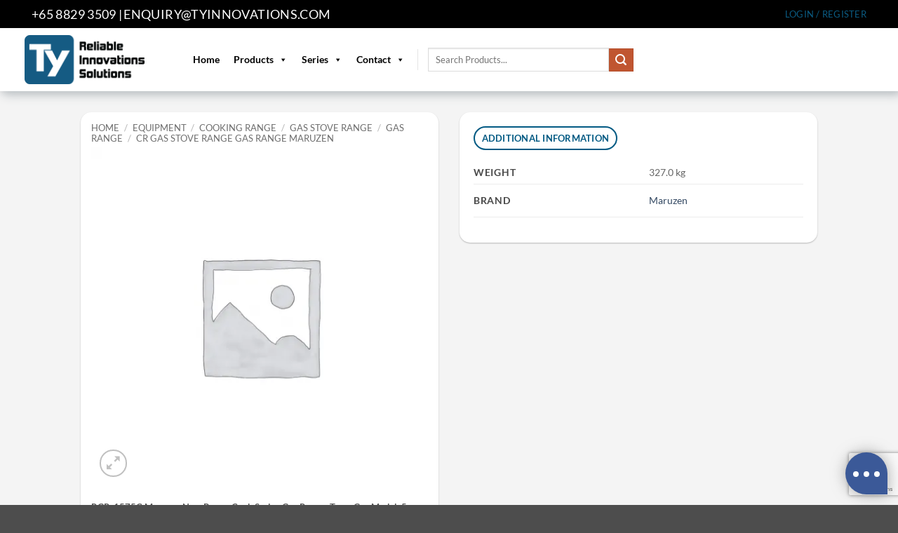

--- FILE ---
content_type: text/html; charset=UTF-8
request_url: https://tyinnovations.com/product-page/equipment/cooking-range/cooking-range-gas-stove-range/cooking-range-gas-stove-range-gas-range/cr-gas-stove-range-gas-range-maruzen/rgr-1575c-maruzen-new-power-cook-series-gas-range-town-gas-model-5-burner-2-normal-oven/
body_size: 37333
content:
<!DOCTYPE html> 
<html lang="en-US" class="loading-site no-js"> 
<head>
<meta charset="UTF-8" />
<link rel="preload" href="https://tyinnovations.com/wp-content/cache/fvm/min/1765517420-css75459a3833e60918517168d0d8200ea560d4ed0167c6cd319b1b7152084cb.css" as="style" media="all" /> 
<link rel="preload" href="https://tyinnovations.com/wp-content/cache/fvm/min/1765517420-cssf907068b1d6793993eceb51351ff041d4940702543493029e35ccb66ed07d.css" as="style" media="all" /> 
<link rel="preload" href="https://tyinnovations.com/wp-content/cache/fvm/min/1765517420-css2147368ab832661376972543923f0d08db13c91c00a5e53390c7ecdbf7841.css" as="style" media="all" /> 
<link rel="preload" href="https://tyinnovations.com/wp-content/cache/fvm/min/1765517420-csse8c19c43c992414d18e71344128f15d086582ca888ae6babbe0b13025d4b7.css" as="style" media="all" /> 
<link rel="preload" href="https://tyinnovations.com/wp-content/cache/fvm/min/1765517420-cssdc2812ca822f4b036fa523705d66825981514eb22835828cb9178e44ae015.css" as="style" media="all" /> 
<link rel="preload" href="https://tyinnovations.com/wp-content/cache/fvm/min/1765517420-css8915733b832613327387ac3d5d36fcd7d3cbf482cc4ca48e85c4625ddffb2.css" as="style" media="all" /> 
<link rel="preload" href="https://tyinnovations.com/wp-content/cache/fvm/min/1765517420-css7fa080da1dd7168cc797c11e977744e8f0b38e7f3a1e3f82c50ceb9b1a45a.css" as="style" media="all" /> 
<link rel="preload" href="https://tyinnovations.com/wp-content/cache/fvm/min/1765517420-css43f459de68a89f997bc9bcffd7994ecee80ccb42fbfe56668818d68815a72.css" as="style" media="all" /> 
<link rel="preload" href="https://tyinnovations.com/wp-content/cache/fvm/min/1765517420-cssa2690b46688642b46ba45f814216f0ba9e987ee243653288b925c1bd8498a.css" as="style" media="all" /> 
<link rel="preload" href="https://tyinnovations.com/wp-content/cache/fvm/min/1765517420-css0172d60e3db4716b67767e18e4fbf89e8c0d38046e4e4ac6812aac7be7296.css" as="style" media="all" /> 
<link rel="preload" href="https://tyinnovations.com/wp-content/cache/fvm/min/1765517420-css1dedcd1d492a4d692cf79afe97ce96430bcd1b12d2685f2d8caf9be452946.css" as="style" media="all" /> 
<link rel="preload" href="https://tyinnovations.com/wp-content/cache/fvm/min/1765517420-cssb469ee26594595df20c62852acdf5fbbe3cd832f3ff73c71e902bdb3dfa8f.css" as="style" media="all" /> 
<link rel="preload" href="https://tyinnovations.com/wp-content/cache/fvm/min/1765517420-cssc5b921702124f54ae16237d7ef6a0d0e097a46ec5067f700c6bd67e172ad9.css" as="style" media="all" /> 
<link rel="preload" href="https://tyinnovations.com/wp-content/cache/fvm/min/1765517420-css43c703484b404c24b53cd19fc469a28725de50fd8db0853fa8be786764b97.css" as="style" media="all" /> 
<link rel="preload" href="https://tyinnovations.com/wp-content/cache/fvm/min/1765517420-css4897f1db5923c9ee598ce16f2f894a1979dcd86cde2a6db064ca8b80d3ba1.css" as="style" media="all" /> 
<link rel="preload" href="https://tyinnovations.com/wp-content/cache/fvm/min/1765517420-css6853270f1bedc1d38d81081281b2106c989c312c26a711f4f7f62839626be.css" as="style" media="all" /> 
<link rel="preload" href="https://tyinnovations.com/wp-content/cache/fvm/min/1765517420-css74e4b7c028b4c1595216f121533469b4dda81d5694d523e312072310c9c51.css" as="style" media="all" /> 
<link rel="preload" href="https://tyinnovations.com/wp-content/cache/fvm/min/1765517420-cssf5a2cec0444d61786736403b9ddac8eaffdf34e527f1d151cd396decc73c6.css" as="style" media="all" /> 
<link rel="preload" href="https://tyinnovations.com/wp-content/cache/fvm/min/1765517420-cssa315576e7a6f50276e358076cd9a540ab76f5a9cf21f41e71af30b363c0ab.css" as="style" media="all" />
<script data-cfasync="false">if(navigator.userAgent.match(/MSIE|Internet Explorer/i)||navigator.userAgent.match(/Trident\/7\..*?rv:11/i)){var href=document.location.href;if(!href.match(/[?&]iebrowser/)){if(href.indexOf("?")==-1){if(href.indexOf("#")==-1){document.location.href=href+"?iebrowser=1"}else{document.location.href=href.replace("#","?iebrowser=1#")}}else{if(href.indexOf("#")==-1){document.location.href=href+"&iebrowser=1"}else{document.location.href=href.replace("#","&iebrowser=1#")}}}}</script>
<script data-cfasync="false">class FVMLoader{constructor(e){this.triggerEvents=e,this.eventOptions={passive:!0},this.userEventListener=this.triggerListener.bind(this),this.delayedScripts={normal:[],async:[],defer:[]},this.allJQueries=[]}_addUserInteractionListener(e){this.triggerEvents.forEach(t=>window.addEventListener(t,e.userEventListener,e.eventOptions))}_removeUserInteractionListener(e){this.triggerEvents.forEach(t=>window.removeEventListener(t,e.userEventListener,e.eventOptions))}triggerListener(){this._removeUserInteractionListener(this),"loading"===document.readyState?document.addEventListener("DOMContentLoaded",this._loadEverythingNow.bind(this)):this._loadEverythingNow()}async _loadEverythingNow(){this._runAllDelayedCSS(),this._delayEventListeners(),this._delayJQueryReady(this),this._handleDocumentWrite(),this._registerAllDelayedScripts(),await this._loadScriptsFromList(this.delayedScripts.normal),await this._loadScriptsFromList(this.delayedScripts.defer),await this._loadScriptsFromList(this.delayedScripts.async),await this._triggerDOMContentLoaded(),await this._triggerWindowLoad(),window.dispatchEvent(new Event("wpr-allScriptsLoaded"))}_registerAllDelayedScripts(){document.querySelectorAll("script[type=fvmdelay]").forEach(e=>{e.hasAttribute("src")?e.hasAttribute("async")&&!1!==e.async?this.delayedScripts.async.push(e):e.hasAttribute("defer")&&!1!==e.defer||"module"===e.getAttribute("data-type")?this.delayedScripts.defer.push(e):this.delayedScripts.normal.push(e):this.delayedScripts.normal.push(e)})}_runAllDelayedCSS(){document.querySelectorAll("link[rel=fvmdelay]").forEach(e=>{e.setAttribute("rel","stylesheet")})}async _transformScript(e){return await this._requestAnimFrame(),new Promise(t=>{const n=document.createElement("script");let r;[...e.attributes].forEach(e=>{let t=e.nodeName;"type"!==t&&("data-type"===t&&(t="type",r=e.nodeValue),n.setAttribute(t,e.nodeValue))}),e.hasAttribute("src")?(n.addEventListener("load",t),n.addEventListener("error",t)):(n.text=e.text,t()),e.parentNode.replaceChild(n,e)})}async _loadScriptsFromList(e){const t=e.shift();return t?(await this._transformScript(t),this._loadScriptsFromList(e)):Promise.resolve()}_delayEventListeners(){let e={};function t(t,n){!function(t){function n(n){return e[t].eventsToRewrite.indexOf(n)>=0?"wpr-"+n:n}e[t]||(e[t]={originalFunctions:{add:t.addEventListener,remove:t.removeEventListener},eventsToRewrite:[]},t.addEventListener=function(){arguments[0]=n(arguments[0]),e[t].originalFunctions.add.apply(t,arguments)},t.removeEventListener=function(){arguments[0]=n(arguments[0]),e[t].originalFunctions.remove.apply(t,arguments)})}(t),e[t].eventsToRewrite.push(n)}function n(e,t){let n=e[t];Object.defineProperty(e,t,{get:()=>n||function(){},set(r){e["wpr"+t]=n=r}})}t(document,"DOMContentLoaded"),t(window,"DOMContentLoaded"),t(window,"load"),t(window,"pageshow"),t(document,"readystatechange"),n(document,"onreadystatechange"),n(window,"onload"),n(window,"onpageshow")}_delayJQueryReady(e){let t=window.jQuery;Object.defineProperty(window,"jQuery",{get:()=>t,set(n){if(n&&n.fn&&!e.allJQueries.includes(n)){n.fn.ready=n.fn.init.prototype.ready=function(t){e.domReadyFired?t.bind(document)(n):document.addEventListener("DOMContentLoaded2",()=>t.bind(document)(n))};const t=n.fn.on;n.fn.on=n.fn.init.prototype.on=function(){if(this[0]===window){function e(e){return e.split(" ").map(e=>"load"===e||0===e.indexOf("load.")?"wpr-jquery-load":e).join(" ")}"string"==typeof arguments[0]||arguments[0]instanceof String?arguments[0]=e(arguments[0]):"object"==typeof arguments[0]&&Object.keys(arguments[0]).forEach(t=>{delete Object.assign(arguments[0],{[e(t)]:arguments[0][t]})[t]})}return t.apply(this,arguments),this},e.allJQueries.push(n)}t=n}})}async _triggerDOMContentLoaded(){this.domReadyFired=!0,await this._requestAnimFrame(),document.dispatchEvent(new Event("DOMContentLoaded2")),await this._requestAnimFrame(),window.dispatchEvent(new Event("DOMContentLoaded2")),await this._requestAnimFrame(),document.dispatchEvent(new Event("wpr-readystatechange")),await this._requestAnimFrame(),document.wpronreadystatechange&&document.wpronreadystatechange()}async _triggerWindowLoad(){await this._requestAnimFrame(),window.dispatchEvent(new Event("wpr-load")),await this._requestAnimFrame(),window.wpronload&&window.wpronload(),await this._requestAnimFrame(),this.allJQueries.forEach(e=>e(window).trigger("wpr-jquery-load")),window.dispatchEvent(new Event("wpr-pageshow")),await this._requestAnimFrame(),window.wpronpageshow&&window.wpronpageshow()}_handleDocumentWrite(){const e=new Map;document.write=document.writeln=function(t){const n=document.currentScript,r=document.createRange(),i=n.parentElement;let a=e.get(n);void 0===a&&(a=n.nextSibling,e.set(n,a));const s=document.createDocumentFragment();r.setStart(s,0),s.appendChild(r.createContextualFragment(t)),i.insertBefore(s,a)}}async _requestAnimFrame(){return new Promise(e=>requestAnimationFrame(e))}static run(){const e=new FVMLoader(["keydown","mousemove","touchmove","touchstart","touchend","wheel"]);e._addUserInteractionListener(e)}}FVMLoader.run();</script>
<meta name='robots' content='index, follow, max-image-preview:large, max-snippet:-1, max-video-preview:-1' />
<meta name="viewport" content="width=device-width, initial-scale=1" /><title>RGR-1575C Maruzen New Power Cook Series Gas Range, Town Gas Model, 5 Burner, 2 Normal Oven</title>
<meta name="description" content="Technical Specifications Model No. RGR-1575C Dimensions (mm) 1500 x 750 x 800 Weight (kg) 327 No. of burners 5 No. of ovens 2 Temperature Control Digital Gas Consumption (kW) 79.7" />
<link rel="canonical" href="https://tyinnovations.com/product-page/equipment/cooking-range/cooking-range-gas-stove-range/cooking-range-gas-stove-range-gas-range/cr-gas-stove-range-gas-range-maruzen/rgr-1575c-maruzen-new-power-cook-series-gas-range-town-gas-model-5-burner-2-normal-oven/" />
<meta property="og:locale" content="en_US" />
<meta property="og:type" content="article" />
<meta property="og:title" content="RGR-1575C Maruzen New Power Cook Series Gas Range, Town Gas Model, 5 Burner, 2 Normal Oven" />
<meta property="og:description" content="Technical Specifications Model No. RGR-1575C Dimensions (mm) 1500 x 750 x 800 Weight (kg) 327 No. of burners 5 No. of ovens 2 Temperature Control Digital Gas Consumption (kW) 79.7" />
<meta property="og:url" content="https://tyinnovations.com/product-page/equipment/cooking-range/cooking-range-gas-stove-range/cooking-range-gas-stove-range-gas-range/cr-gas-stove-range-gas-range-maruzen/rgr-1575c-maruzen-new-power-cook-series-gas-range-town-gas-model-5-burner-2-normal-oven/" />
<meta property="og:site_name" content="Ty Innovations" />
<meta property="article:publisher" content="https://www.facebook.com/tyinnovation" />
<meta property="article:modified_time" content="2021-06-02T08:48:46+00:00" />
<meta property="og:image" content="https://tyinnovations.com/wp-content/uploads/2023/03/48002260-Website-Banner-35.png" />
<meta property="og:image:width" content="1920" />
<meta property="og:image:height" content="1040" />
<meta property="og:image:type" content="image/jpeg" />
<meta name="twitter:card" content="summary_large_image" />
<script type="application/ld+json" class="yoast-schema-graph">{"@context":"https://schema.org","@graph":[{"@type":"WebPage","@id":"https://tyinnovations.com/product-page/equipment/cooking-range/cooking-range-gas-stove-range/cooking-range-gas-stove-range-gas-range/cr-gas-stove-range-gas-range-maruzen/rgr-1575c-maruzen-new-power-cook-series-gas-range-town-gas-model-5-burner-2-normal-oven/","url":"https://tyinnovations.com/product-page/equipment/cooking-range/cooking-range-gas-stove-range/cooking-range-gas-stove-range-gas-range/cr-gas-stove-range-gas-range-maruzen/rgr-1575c-maruzen-new-power-cook-series-gas-range-town-gas-model-5-burner-2-normal-oven/","name":"RGR-1575C Maruzen New Power Cook Series Gas Range, Town Gas Model, 5 Burner, 2 Normal Oven","isPartOf":{"@id":"https://tyinnovations.com/#website"},"datePublished":"2020-10-28T08:20:03+00:00","dateModified":"2021-06-02T08:48:46+00:00","description":"Technical Specifications Model No. RGR-1575C Dimensions (mm) 1500 x 750 x 800 Weight (kg) 327 No. of burners 5 No. of ovens 2 Temperature Control Digital Gas Consumption (kW) 79.7","breadcrumb":{"@id":"https://tyinnovations.com/product-page/equipment/cooking-range/cooking-range-gas-stove-range/cooking-range-gas-stove-range-gas-range/cr-gas-stove-range-gas-range-maruzen/rgr-1575c-maruzen-new-power-cook-series-gas-range-town-gas-model-5-burner-2-normal-oven/#breadcrumb"},"inLanguage":"en-US","potentialAction":[{"@type":"ReadAction","target":["https://tyinnovations.com/product-page/equipment/cooking-range/cooking-range-gas-stove-range/cooking-range-gas-stove-range-gas-range/cr-gas-stove-range-gas-range-maruzen/rgr-1575c-maruzen-new-power-cook-series-gas-range-town-gas-model-5-burner-2-normal-oven/"]}]},{"@type":"BreadcrumbList","@id":"https://tyinnovations.com/product-page/equipment/cooking-range/cooking-range-gas-stove-range/cooking-range-gas-stove-range-gas-range/cr-gas-stove-range-gas-range-maruzen/rgr-1575c-maruzen-new-power-cook-series-gas-range-town-gas-model-5-burner-2-normal-oven/#breadcrumb","itemListElement":[{"@type":"ListItem","position":1,"name":"Home","item":"https://tyinnovations.com/"},{"@type":"ListItem","position":2,"name":"Products","item":"https://tyinnovations.com/products/"},{"@type":"ListItem","position":3,"name":"Equipment","item":"https://tyinnovations.com/product-category/equipment/"},{"@type":"ListItem","position":4,"name":"Cooking Range","item":"https://tyinnovations.com/product-category/equipment/cooking-range/"},{"@type":"ListItem","position":5,"name":"Gas Stove Range","item":"https://tyinnovations.com/product-category/equipment/cooking-range/cooking-range-gas-stove-range/"},{"@type":"ListItem","position":6,"name":"Gas Range","item":"https://tyinnovations.com/product-category/equipment/cooking-range/cooking-range-gas-stove-range/cooking-range-gas-stove-range-gas-range/"},{"@type":"ListItem","position":7,"name":"CR Gas Stove Range Gas Range Maruzen","item":"https://tyinnovations.com/product-category/equipment/cooking-range/cooking-range-gas-stove-range/cooking-range-gas-stove-range-gas-range/cr-gas-stove-range-gas-range-maruzen/"},{"@type":"ListItem","position":8,"name":"RGR-1575C Maruzen New Power Cook Series Gas Range, Town Gas Model, 5 Burner, 2 Normal Oven"}]},{"@type":"WebSite","@id":"https://tyinnovations.com/#website","url":"https://tyinnovations.com/","name":"Ty Innovations","description":"Reliable Innovations Solutions - Energy Saving Commercial Chiller, Freezer and Coldroom in Singapore - Stainless Steel, Glass Door, Chest Freezer Equipment Refrigerator Fridge","potentialAction":[{"@type":"SearchAction","target":{"@type":"EntryPoint","urlTemplate":"https://tyinnovations.com/?s={search_term_string}"},"query-input":{"@type":"PropertyValueSpecification","valueRequired":true,"valueName":"search_term_string"}}],"inLanguage":"en-US"}]}</script>
<link rel="alternate" type="application/rss+xml" title="Ty Innovations &raquo; Feed" href="https://tyinnovations.com/feed/" />
<link rel="alternate" type="application/rss+xml" title="Ty Innovations &raquo; Comments Feed" href="https://tyinnovations.com/comments/feed/" />
<meta name="google-site-verification" content="2E1UYAeprxYVgYhnJLnngv3nfR1KP34rC8AXxrgkKBM"> 
<link rel="profile" href="https://gmpg.org/xfn/11" /> 
<script>(function(html){html.className = html.className.replace(/\bno-js\b/,'js')})(document.documentElement);</script>
<style media="all">img:is([sizes="auto" i],[sizes^="auto," i]){contain-intrinsic-size:3000px 1500px}</style> 
<script data-cfasync="false" data-pagespeed-no-defer>
var gtm4wp_datalayer_name = "dataLayer";
var dataLayer = dataLayer || [];
</script>
<link rel='stylesheet' id='font-awesome-css' href='https://tyinnovations.com/wp-content/cache/fvm/min/1765517420-css75459a3833e60918517168d0d8200ea560d4ed0167c6cd319b1b7152084cb.css' type='text/css' media='all' /> 
<link rel='stylesheet' id='berocket_aapf_widget-style-css' href='https://tyinnovations.com/wp-content/cache/fvm/min/1765517420-cssf907068b1d6793993eceb51351ff041d4940702543493029e35ccb66ed07d.css' type='text/css' media='all' /> 
<link rel='stylesheet' id='contact-form-7-css' href='https://tyinnovations.com/wp-content/cache/fvm/min/1765517420-css2147368ab832661376972543923f0d08db13c91c00a5e53390c7ecdbf7841.css' type='text/css' media='all' /> 
<link rel='stylesheet' id='photoswipe-css' href='https://tyinnovations.com/wp-content/cache/fvm/min/1765517420-csse8c19c43c992414d18e71344128f15d086582ca888ae6babbe0b13025d4b7.css' type='text/css' media='all' /> 
<link rel='stylesheet' id='photoswipe-default-skin-css' href='https://tyinnovations.com/wp-content/cache/fvm/min/1765517420-cssdc2812ca822f4b036fa523705d66825981514eb22835828cb9178e44ae015.css' type='text/css' media='all' /> 
<style id='woocommerce-inline-inline-css' type='text/css' media="all">.woocommerce form .form-row .required{visibility:visible}</style> 
<link rel='stylesheet' id='megamenu-css' href='https://tyinnovations.com/wp-content/cache/fvm/min/1765517420-css8915733b832613327387ac3d5d36fcd7d3cbf482cc4ca48e85c4625ddffb2.css' type='text/css' media='all' /> 
<link rel='stylesheet' id='dashicons-css' href='https://tyinnovations.com/wp-content/cache/fvm/min/1765517420-css7fa080da1dd7168cc797c11e977744e8f0b38e7f3a1e3f82c50ceb9b1a45a.css' type='text/css' media='all' /> 
<link rel='stylesheet' id='megamenu-genericons-css' href='https://tyinnovations.com/wp-content/cache/fvm/min/1765517420-css43f459de68a89f997bc9bcffd7994ecee80ccb42fbfe56668818d68815a72.css' type='text/css' media='all' /> 
<link rel='stylesheet' id='megamenu-fontawesome-css' href='https://tyinnovations.com/wp-content/cache/fvm/min/1765517420-cssa2690b46688642b46ba45f814216f0ba9e987ee243653288b925c1bd8498a.css' type='text/css' media='all' /> 
<link rel='stylesheet' id='megamenu-fontawesome5-css' href='https://tyinnovations.com/wp-content/cache/fvm/min/1765517420-css0172d60e3db4716b67767e18e4fbf89e8c0d38046e4e4ac6812aac7be7296.css' type='text/css' media='all' /> 
<link rel='stylesheet' id='megamenu-fontawesome6-css' href='https://tyinnovations.com/wp-content/cache/fvm/min/1765517420-css1dedcd1d492a4d692cf79afe97ce96430bcd1b12d2685f2d8caf9be452946.css' type='text/css' media='all' /> 
<link rel='stylesheet' id='brands-styles-css' href='https://tyinnovations.com/wp-content/cache/fvm/min/1765517420-cssb469ee26594595df20c62852acdf5fbbe3cd832f3ff73c71e902bdb3dfa8f.css' type='text/css' media='all' /> 
<link rel='stylesheet' id='uacf7-frontend-style-css' href='https://tyinnovations.com/wp-content/cache/fvm/min/1765517420-cssc5b921702124f54ae16237d7ef6a0d0e097a46ec5067f700c6bd67e172ad9.css' type='text/css' media='all' /> 
<link rel='stylesheet' id='uacf7-form-style-css' href='https://tyinnovations.com/wp-content/cache/fvm/min/1765517420-css43c703484b404c24b53cd19fc469a28725de50fd8db0853fa8be786764b97.css' type='text/css' media='all' /> 
<link rel='stylesheet' id='flatsome-main-css' href='https://tyinnovations.com/wp-content/cache/fvm/min/1765517420-css4897f1db5923c9ee598ce16f2f894a1979dcd86cde2a6db064ca8b80d3ba1.css' type='text/css' media='all' /> 
<style id='flatsome-main-inline-css' type='text/css' media="all">@font-face{font-family:"fl-icons";font-display:block;src:url(https://tyinnovations.com/wp-content/themes/flatsome/assets/css/icons/fl-icons.woff?v=3.20.4) format("woff")}</style> 
<link rel='stylesheet' id='flatsome-shop-css' href='https://tyinnovations.com/wp-content/cache/fvm/min/1765517420-css6853270f1bedc1d38d81081281b2106c989c312c26a711f4f7f62839626be.css' type='text/css' media='all' /> 
<link rel='stylesheet' id='flatsome-style-css' href='https://tyinnovations.com/wp-content/cache/fvm/min/1765517420-css74e4b7c028b4c1595216f121533469b4dda81d5694d523e312072310c9c51.css' type='text/css' media='all' /> 
<link rel='stylesheet' id='csshero-main-stylesheet-css' href='https://tyinnovations.com/wp-content/cache/fvm/min/1765517420-cssf5a2cec0444d61786736403b9ddac8eaffdf34e527f1d151cd396decc73c6.css' type='text/css' media='all' /> 
<script type="text/javascript" src="https://tyinnovations.com/wp-includes/js/jquery/jquery.min.js?ver=3.7.1" id="jquery-core-js"></script>
<script type="text/javascript" src="https://tyinnovations.com/wp-content/plugins/woocommerce/assets/js/jquery-blockui/jquery.blockUI.min.js?ver=2.7.0-wc.9.6.3" id="jquery-blockui-js" data-wp-strategy="defer"></script>
<script type="text/javascript" id="wc-add-to-cart-js-extra">
/* <![CDATA[ */
var wc_add_to_cart_params = {"ajax_url":"\/wp-admin\/admin-ajax.php","wc_ajax_url":"\/?wc-ajax=%%endpoint%%","i18n_view_cart":"View cart","cart_url":"https:\/\/tyinnovations.com\/cart\/","is_cart":"","cart_redirect_after_add":"yes"};
/* ]]> */
</script>
<script type="text/javascript" src="https://tyinnovations.com/wp-content/plugins/woocommerce/assets/js/frontend/add-to-cart.min.js?ver=9.6.3" id="wc-add-to-cart-js" defer="defer" data-wp-strategy="defer"></script>
<script type="text/javascript" src="https://tyinnovations.com/wp-content/plugins/woocommerce/assets/js/photoswipe/photoswipe.min.js?ver=4.1.1-wc.9.6.3" id="photoswipe-js" defer="defer" data-wp-strategy="defer"></script>
<script type="text/javascript" src="https://tyinnovations.com/wp-content/plugins/woocommerce/assets/js/photoswipe/photoswipe-ui-default.min.js?ver=4.1.1-wc.9.6.3" id="photoswipe-ui-default-js" defer="defer" data-wp-strategy="defer"></script>
<script type="text/javascript" id="wc-single-product-js-extra">
/* <![CDATA[ */
var wc_single_product_params = {"i18n_required_rating_text":"Please select a rating","i18n_product_gallery_trigger_text":"View full-screen image gallery","review_rating_required":"yes","flexslider":{"rtl":false,"animation":"slide","smoothHeight":true,"directionNav":false,"controlNav":"thumbnails","slideshow":false,"animationSpeed":500,"animationLoop":false,"allowOneSlide":false},"zoom_enabled":"","zoom_options":[],"photoswipe_enabled":"1","photoswipe_options":{"shareEl":false,"closeOnScroll":false,"history":false,"hideAnimationDuration":0,"showAnimationDuration":0},"flexslider_enabled":""};
/* ]]> */
</script>
<script type="text/javascript" src="https://tyinnovations.com/wp-content/plugins/woocommerce/assets/js/frontend/single-product.min.js?ver=9.6.3" id="wc-single-product-js" defer="defer" data-wp-strategy="defer"></script>
<script type="text/javascript" src="https://tyinnovations.com/wp-content/plugins/woocommerce/assets/js/js-cookie/js.cookie.min.js?ver=2.1.4-wc.9.6.3" id="js-cookie-js" data-wp-strategy="defer"></script>
<script type="text/javascript" src="https://www.googletagmanager.com/gtag/js?id=GT-KT49WT8Z" id="google_gtagjs-js" async></script>
<script type="text/javascript" id="google_gtagjs-js-after">
/* <![CDATA[ */
window.dataLayer = window.dataLayer || [];function gtag(){dataLayer.push(arguments);}
gtag("set","linker",{"domains":["tyinnovations.com"]});
gtag("js", new Date());
gtag("set", "developer_id.dZTNiMT", true);
gtag("config", "GT-KT49WT8Z", {"googlesitekit_post_type":"product"});
gtag("config", "AW-16918249594");
window._googlesitekit = window._googlesitekit || {}; window._googlesitekit.throttledEvents = []; window._googlesitekit.gtagEvent = (name, data) => { var key = JSON.stringify( { name, data } ); if ( !! window._googlesitekit.throttledEvents[ key ] ) { return; } window._googlesitekit.throttledEvents[ key ] = true; setTimeout( () => { delete window._googlesitekit.throttledEvents[ key ]; }, 5 ); gtag( "event", name, { ...data, event_source: "site-kit" } ); }; 
/* ]]> */
</script>
<script async src="https://www.googletagmanager.com/gtag/js?id=G-34W6HC464F"></script>
<script>
window.dataLayer = window.dataLayer || [];
function gtag(){dataLayer.push(arguments);}
gtag('js', new Date());
gtag('config', 'G-34W6HC464F');
</script>
<script>document.createElement( "picture" );if(!window.HTMLPictureElement && document.addEventListener) {window.addEventListener("DOMContentLoaded", function() {var s = document.createElement("script");s.src = "https://tyinnovations.com/wp-content/plugins/webp-express/js/picturefill.min.js";document.body.appendChild(s);});}</script>
<script type="text/javascript">
// OMNICHAT TRACKER V1.0
window.omnichatTracker = window.omnichatTracker || [];
var item = {
id: "<?php echo $product->get_sku(); ?>",
name: "<?php echo $product->get_name(); ?>",
price: "<?php echo $product->get_price(); ?>",
brand: "<?php echo $product->get_attribute( 'wc_attribute_taxonomy_id_by_name( 'Brand' )' ); ?>",
category: "<?php echo wc_get_product_category_list( $product_id, $sep = ', '); ?>",
}
window.omnichatTracker.push(['event','view_product', item]);
var addToCartEls = document.getElementsByClassName("single_add_to_cart_button");
var sendAddToCartEvent = function() {
var qty = document.getElementsByClassName('input-text.qty')[0].value;
item.quantity = qty;
window.omnichatTracker.push(['event', 'add_to_cart', { items: [ item ] }]);
};
for (var i = 0; i < addToCartEls.length; i++) {
addToCartEls[i].addEventListener('click', sendAddToCartEvent, false);
}
</script>
<script data-cfasync="false" data-pagespeed-no-defer type="text/javascript">
var dataLayer_content = {"pagePostType":"product","pagePostType2":"single-product","pagePostAuthor":"Frank"};
dataLayer.push( dataLayer_content );
</script>
<script data-cfasync="false">
(function(w,d,s,l,i){w[l]=w[l]||[];w[l].push({'gtm.start':
new Date().getTime(),event:'gtm.js'});var f=d.getElementsByTagName(s)[0],
j=d.createElement(s),dl=l!='dataLayer'?'&l='+l:'';j.async=true;j.src=
'//www.googletagmanager.com/gtm.js?id='+i+dl;f.parentNode.insertBefore(j,f);
})(window,document,'script','dataLayer','GTM-PRM93JP');
</script>
<script>
function DisableToolTip(elements) {
for (var i = 0; i < elements.length; i++) {
var element = elements[i];
element.onmouseover = function() {
this.setAttribute("org_title", this.title);
this.title = "";
};
element.onmouseout = function() {
this.title = this.getAttribute("org_title");
};
}
}
window.onload = function() {
var links = document.getElementsByTagName("a");
DisableToolTip(links);
var images = document.getElementsByTagName("img");
DisableToolTip(images);
};
</script>
<noscript><style>.woocommerce-product-gallery{ opacity: 1 !important; }</style></noscript>
<style class='wp-fonts-local' type='text/css' media="all">@font-face{font-family:Inter;font-style:normal;font-weight:300 900;font-display:fallback;src:url(https://tyinnovations.com/wp-content/plugins/woocommerce/assets/fonts/Inter-VariableFont_slnt,wght.woff2) format('woff2');font-stretch:normal}@font-face{font-family:Cardo;font-style:normal;font-weight:400;font-display:fallback;src:url(https://tyinnovations.com/wp-content/plugins/woocommerce/assets/fonts/cardo_normal_400.woff2) format('woff2')}</style> 
<link rel="icon" href="https://tyinnovations.com/wp-content/uploads/2024/02/cropped-Ty_Logo-1-192x192.png" sizes="192x192" /> 
<style id="custom-css" type="text/css" media="all">:root{--primary-color:#025A83;--fs-color-primary:#025A83;--fs-color-secondary:#C05530;--fs-color-success:#627D47;--fs-color-alert:#b20000;--fs-color-base:#4a4a4a;--fs-experimental-link-color:#334862;--fs-experimental-link-color-hover:#111}.tooltipster-base{--tooltip-color:#fff;--tooltip-bg-color:#000}.off-canvas-right .mfp-content,.off-canvas-left .mfp-content{--drawer-width:300px}.off-canvas .mfp-content.off-canvas-cart{--drawer-width:360px}.sticky-add-to-cart--active,#wrapper,#main,#main.dark{background-color:#f4f4f4}.header-main{height:90px}#logo img{max-height:90px}#logo{width:200px}#logo img{padding:10px 0}.header-bottom{min-height:17px}.header-top{min-height:40px}.transparent .header-main{height:185px}.transparent #logo img{max-height:185px}.has-transparent+.page-title:first-of-type,.has-transparent+#main>.page-title,.has-transparent+#main>div>.page-title,.has-transparent+#main .page-header-wrapper:first-of-type .page-title{padding-top:215px}.transparent .header-wrapper{background-color:#ffffff!important}.transparent .top-divider{display:none}.header.show-on-scroll,.stuck .header-main{height:83px!important}.stuck #logo img{max-height:83px!important}.search-form{width:30%}.header-bg-color{background-color:#fff}.header-bottom{background-color:#fff}.top-bar-nav>li>a{line-height:19px}.header-main .nav>li>a{line-height:71px}.stuck .header-main .nav>li>a{line-height:19px}@media (max-width:549px){.header-main{height:45px}#logo img{max-height:45px}}.nav-dropdown{border-radius:5px}.nav-dropdown{font-size:100%}.nav-dropdown-has-arrow li.has-dropdown:after{border-bottom-color:#fff}.nav .nav-dropdown{background-color:#fff}.header-top{background-color:#000000!important}body{font-size:100%}@media screen and (max-width:549px){body{font-size:100%}}body{font-family:Lato,sans-serif}body{font-weight:400;font-style:normal}.nav>li>a{font-family:Lato,sans-serif}.mobile-sidebar-levels-2 .nav>li>ul>li>a{font-family:Lato,sans-serif}.nav>li>a,.mobile-sidebar-levels-2 .nav>li>ul>li>a{font-weight:700;font-style:normal}h1,h2,h3,h4,h5,h6,.heading-font,.off-canvas-center .nav-sidebar.nav-vertical>li>a{font-family:Lato,sans-serif}h1,h2,h3,h4,h5,h6,.heading-font,.banner h1,.banner h2{font-weight:700;font-style:normal}.alt-font{font-family:"Dancing Script",sans-serif}.alt-font{font-weight:400!important;font-style:normal!important}.section-title span{text-transform:none}h3.widget-title,span.widget-title{text-transform:none}.header:not(.transparent) .top-bar-nav>li>a{color:#0b5b82}.header:not(.transparent) .header-nav-main.nav>li>a:hover,.header:not(.transparent) .header-nav-main.nav>li.active>a,.header:not(.transparent) .header-nav-main.nav>li.current>a,.header:not(.transparent) .header-nav-main.nav>li>a.active,.header:not(.transparent) .header-nav-main.nav>li>a.current{color:#0b5b82}.header-nav-main.nav-line-bottom>li>a:before,.header-nav-main.nav-line-grow>li>a:before,.header-nav-main.nav-line>li>a:before,.header-nav-main.nav-box>li>a:hover,.header-nav-main.nav-box>li.active>a,.header-nav-main.nav-pills>li>a:hover,.header-nav-main.nav-pills>li.active>a{color:#FFF!important;background-color:#0b5b82}.shop-page-title.featured-title .title-overlay{background-color:rgba(0,0,0,.3)}.has-equal-box-heights .box-image{padding-top:100%}.price del,.product_list_widget del,del .woocommerce-Price-amount{color:#000}ins .woocommerce-Price-amount{color:#008200}@media screen and (min-width:550px){.products .box-vertical .box-image{min-width:247px!important;width:247px!important}}.footer-1{background-color:#a3a3a3}button[name='update_cart']{display:none}.nav-vertical-fly-out>li+li{border-top-width:1px;border-top-style:solid}.label-new.menu-item>a:after{content:"New"}.label-hot.menu-item>a:after{content:"Hot"}.label-sale.menu-item>a:after{content:"Sale"}.label-popular.menu-item>a:after{content:"Popular"}</style>
<style id="kirki-inline-styles" media="all">@font-face{font-family:'Lato';font-style:normal;font-weight:400;font-display:swap;src:url(https://tyinnovations.com/wp-content/fonts/lato/S6uyw4BMUTPHjxAwXjeu.woff2) format('woff2');unicode-range:U+0100-02BA,U+02BD-02C5,U+02C7-02CC,U+02CE-02D7,U+02DD-02FF,U+0304,U+0308,U+0329,U+1D00-1DBF,U+1E00-1E9F,U+1EF2-1EFF,U+2020,U+20A0-20AB,U+20AD-20C0,U+2113,U+2C60-2C7F,U+A720-A7FF}@font-face{font-family:'Lato';font-style:normal;font-weight:400;font-display:swap;src:url(https://tyinnovations.com/wp-content/fonts/lato/S6uyw4BMUTPHjx4wXg.woff2) format('woff2');unicode-range:U+0000-00FF,U+0131,U+0152-0153,U+02BB-02BC,U+02C6,U+02DA,U+02DC,U+0304,U+0308,U+0329,U+2000-206F,U+20AC,U+2122,U+2191,U+2193,U+2212,U+2215,U+FEFF,U+FFFD}@font-face{font-family:'Lato';font-style:normal;font-weight:700;font-display:swap;src:url(https://tyinnovations.com/wp-content/fonts/lato/S6u9w4BMUTPHh6UVSwaPGR_p.woff2) format('woff2');unicode-range:U+0100-02BA,U+02BD-02C5,U+02C7-02CC,U+02CE-02D7,U+02DD-02FF,U+0304,U+0308,U+0329,U+1D00-1DBF,U+1E00-1E9F,U+1EF2-1EFF,U+2020,U+20A0-20AB,U+20AD-20C0,U+2113,U+2C60-2C7F,U+A720-A7FF}@font-face{font-family:'Lato';font-style:normal;font-weight:700;font-display:swap;src:url(https://tyinnovations.com/wp-content/fonts/lato/S6u9w4BMUTPHh6UVSwiPGQ.woff2) format('woff2');unicode-range:U+0000-00FF,U+0131,U+0152-0153,U+02BB-02BC,U+02C6,U+02DA,U+02DC,U+0304,U+0308,U+0329,U+2000-206F,U+20AC,U+2122,U+2191,U+2193,U+2212,U+2215,U+FEFF,U+FFFD}@font-face{font-family:'Dancing Script';font-style:normal;font-weight:400;font-display:swap;src:url(https://tyinnovations.com/wp-content/fonts/dancing-script/If2cXTr6YS-zF4S-kcSWSVi_sxjsohD9F50Ruu7BMSo3Rep8ltA.woff2) format('woff2');unicode-range:U+0102-0103,U+0110-0111,U+0128-0129,U+0168-0169,U+01A0-01A1,U+01AF-01B0,U+0300-0301,U+0303-0304,U+0308-0309,U+0323,U+0329,U+1EA0-1EF9,U+20AB}@font-face{font-family:'Dancing Script';font-style:normal;font-weight:400;font-display:swap;src:url(https://tyinnovations.com/wp-content/fonts/dancing-script/If2cXTr6YS-zF4S-kcSWSVi_sxjsohD9F50Ruu7BMSo3ROp8ltA.woff2) format('woff2');unicode-range:U+0100-02BA,U+02BD-02C5,U+02C7-02CC,U+02CE-02D7,U+02DD-02FF,U+0304,U+0308,U+0329,U+1D00-1DBF,U+1E00-1E9F,U+1EF2-1EFF,U+2020,U+20A0-20AB,U+20AD-20C0,U+2113,U+2C60-2C7F,U+A720-A7FF}@font-face{font-family:'Dancing Script';font-style:normal;font-weight:400;font-display:swap;src:url(https://tyinnovations.com/wp-content/fonts/dancing-script/If2cXTr6YS-zF4S-kcSWSVi_sxjsohD9F50Ruu7BMSo3Sup8.woff2) format('woff2');unicode-range:U+0000-00FF,U+0131,U+0152-0153,U+02BB-02BC,U+02C6,U+02DA,U+02DC,U+0304,U+0308,U+0329,U+2000-206F,U+20AC,U+2122,U+2191,U+2193,U+2212,U+2215,U+FEFF,U+FFFD}</style>
<style type="text/css" media="all">/** Mega Menu CSS: fs **/</style> 
</head>
<body data-rsssl=1 class="product-template-default single single-product postid-35514 theme-flatsome woocommerce woocommerce-page woocommerce-no-js mega-menu-primary mega-menu-top-bar-nav mega-menu-max-mega-menu-5 mega-menu-max-mega-menu-6 mega-menu-max-mega-menu-8 mega-menu-max-mega-menu-9 mega-menu-primary-mobile full-width header-shadow nav-dropdown-has-arrow nav-dropdown-has-shadow nav-dropdown-has-border"> 
<noscript><iframe src="https://www.googletagmanager.com/ns.html?id=GTM-PRM93JP" height="0" width="0" style="display:none;visibility:hidden" aria-hidden="true"></iframe></noscript>
<a class="skip-link screen-reader-text" href="#main">Skip to content</a> <div id="wrapper"> <header id="header" class="header header-full-width"> <div class="header-wrapper"> <div id="top-bar" class="header-top hide-for-sticky nav-dark"> <div class="flex-row container"> <div class="flex-col hide-for-medium flex-left"> <ul class="nav nav-left medium-nav-center nav-small nav-line-bottom nav-uppercase"> <li class="html custom html_topbar_right"><a href="tel:+6588293509" style="font-size: 18px; color: #ffffff;">+65 8829 3509 |</a> <a href="/cdn-cgi/l/email-protection#bbded5caced2c9c2fbcfc2d2d5d5d4cddacfd2d4d5c895d8d4d6" style="font-size: 18px; color: #ffffff;"><span class="__cf_email__" data-cfemail="6d08031c18041f142d1914040303021b0c190402031e430e0200">[email&#160;protected]</span></a></li> </ul> </div> <div class="flex-col hide-for-medium flex-center"> <ul class="nav nav-center nav-small nav-line-bottom nav-uppercase"> </ul> </div> <div class="flex-col hide-for-medium flex-right"> <ul class="nav top-bar-nav nav-right nav-small nav-line-bottom nav-uppercase"> <li class="account-item has-icon"> <a href="https://tyinnovations.com/my-account/" class="nav-top-link nav-top-not-logged-in is-small is-small" title="Login" role="button" data-open="#login-form-popup" aria-controls="login-form-popup" aria-expanded="false" aria-haspopup="dialog" data-flatsome-role-button> <span> Login / Register </span> </a> </li> </ul> </div> <div class="flex-col show-for-medium flex-grow"> <ul class="nav nav-center nav-small mobile-nav nav-line-bottom nav-uppercase"> <li class="html custom html_nav_position_text">
<script data-cfasync="false" src="/cdn-cgi/scripts/5c5dd728/cloudflare-static/email-decode.min.js"></script><script src="https://ajax.googleapis.com/ajax/libs/jquery/2.1.4/jquery.min.js"></script>
<font color="yellow"><b><span id="container">Welcome to Ty Innovations' Official Online Store!</span></b></font> 
<script>
var f = function(cntnr) {
i++;
var c = $(cntnr),
fadeTime = 5000;
c.fadeOut(fadeTime, function() {
c.text(v[i % v.length]);
c.fadeIn(fadeTime, function(){
f(cntnr);
});
});
},
i = 0;
v = [
"Welcome to Ty Innovations' Official Online Store!",
"Have any Questions? WhatsApp us now at +65 8229 3509!", 
"Delivery will be made within 4 working days for orders with existing stock.", 
"FREE DELIVERY for all online orders!"];
f("#container");
</script>
</li> </ul> </div> </div> </div> <div id="masthead" class="header-main hide-for-sticky"> <div class="header-inner flex-row container logo-left medium-logo-left" role="navigation"> <div id="logo" class="flex-col logo"> <a href="https://tyinnovations.com/" title="Ty Innovations - Reliable Innovations Solutions &#8211; Energy Saving Commercial Chiller, Freezer and Coldroom in Singapore &#8211; Stainless Steel, Glass Door, Chest Freezer Equipment Refrigerator Fridge" rel="home"> <picture><source srcset="https://tyinnovations.com/wp-content/webp-express/webp-images/doc-root/wp-content/uploads/2024/07/Ty-logo-black-1400x574.png.webp" type="image/webp"><img width="1020" height="418" src="https://tyinnovations.com/wp-content/uploads/2024/07/Ty-logo-black-1400x574.png" class="header_logo header-logo webpexpress-processed" alt="Ty Innovations"></picture><picture><source srcset="https://tyinnovations.com/wp-content/webp-express/webp-images/doc-root/wp-content/uploads/2024/07/Ty-logo-black-1400x574.png.webp" type="image/webp"><img width="1020" height="418" src="https://tyinnovations.com/wp-content/uploads/2024/07/Ty-logo-black-1400x574.png" class="header-logo-dark webpexpress-processed" alt="Ty Innovations"></picture></a> </div> <div class="flex-col show-for-medium flex-left"> <ul class="mobile-nav nav nav-left"> </ul> </div> <div class="flex-col hide-for-medium flex-left flex-grow"> <ul class="header-nav header-nav-main nav nav-left nav-line-bottom nav-uppercase" > <div id="mega-menu-wrap-top_bar_nav" class="mega-menu-wrap"><div class="mega-menu-toggle"><div class="mega-toggle-blocks-left"><div class='mega-toggle-block mega-menu-toggle-block mega-toggle-block-1' id='mega-toggle-block-1' tabindex='0'><span class='mega-toggle-label' role='button' aria-expanded='false'><span class='mega-toggle-label-closed'>MENU</span><span class='mega-toggle-label-open'>MENU</span></span></div><div class='mega-toggle-block mega-menu-toggle-animated-block mega-toggle-block-2' id='mega-toggle-block-2'><button aria-label="Toggle Menu" class="mega-toggle-animated mega-toggle-animated-slider" type="button" aria-expanded="false"> <span class="mega-toggle-animated-box"> <span class="mega-toggle-animated-inner"></span> </span> </button></div></div><div class="mega-toggle-blocks-center"></div><div class="mega-toggle-blocks-right"></div></div><ul id="mega-menu-top_bar_nav" class="mega-menu max-mega-menu mega-menu-horizontal mega-no-js" data-event="hover_intent" data-effect="slide" data-effect-speed="200" data-effect-mobile="disabled" data-effect-speed-mobile="0" data-panel-width="body" data-mobile-force-width="body" data-second-click="close" data-document-click="collapse" data-vertical-behaviour="accordion" data-breakpoint="850" data-unbind="true" data-mobile-state="collapse_all" data-mobile-direction="vertical" data-hover-intent-timeout="300" data-hover-intent-interval="100" data-overlay-desktop="false" data-overlay-mobile="false"><li class='mega-menu-item mega-menu-item-type-post_type mega-menu-item-object-page mega-menu-item-home mega-align-bottom-left mega-menu-flyout mega-menu-item-42631' id='mega-menu-item-42631'><a class="mega-menu-link" href="https://tyinnovations.com/" tabindex="0">Home</a></li><li class='mega-menu-item mega-menu-item-type-post_type mega-menu-item-object-page mega-menu-item-has-children mega-current_page_parent mega-menu-megamenu mega-align-bottom-left mega-menu-megamenu mega-menu-item-46943' id='mega-menu-item-46943'><a class="mega-menu-link" href="https://tyinnovations.com/products/" aria-expanded="false" tabindex="0">Products<span class="mega-indicator"></span></a> <ul class="mega-sub-menu"> <li class='mega-menu-item mega-menu-item-type-taxonomy mega-menu-item-object-product_cat mega-menu-item-has-children mega-hide-arrow mega-has-icon mega-icon-right mega-menu-columns-1-of-5 mega-menu-item-47830' id='mega-menu-item-47830'><a class="dashicons-arrow-right-alt2 mega-menu-link" href="https://tyinnovations.com/product-category/stainless-steel/">STAINLESS STEEL<span class="mega-menu-badge mega-menu-badge-style-one">SALE!</span><span class="mega-indicator"></span></a> <ul class="mega-sub-menu"> <li class='mega-menu-item mega-menu-item-type-taxonomy mega-menu-item-object-product_cat mega-has-icon mega-icon-left mega-menu-item-48725' id='mega-menu-item-48725'><a class="mega-custom-icon mega-menu-link" href="https://tyinnovations.com/product-category/stainless-steel/upright-refrigerators/" data-image-swap-url="https://tyinnovations.com/wp-content/uploads/2024/02/Upright-Refrigerators-1-280x280.png" data-image-swap-alt="Upright Refrigerators | Ty Innovations">Upright Refrigerators</a></li><li class='mega-menu-item mega-menu-item-type-taxonomy mega-menu-item-object-product_cat mega-has-icon mega-icon-left mega-menu-item-48726' id='mega-menu-item-48726'><a class="mega-custom-icon mega-menu-link" href="https://tyinnovations.com/product-category/stainless-steel/undercounter-refrigerators/" data-image-swap-url="https://tyinnovations.com/wp-content/uploads/2024/01/Undercounter-Refrigerators-1-280x280.png" data-image-swap-alt="Undercounter Refrigerators | Ty Innovations">Undercounter Refrigerators</a></li><li class='mega-menu-item mega-menu-item-type-post_type mega-menu-item-object-page mega-has-icon mega-icon-left mega-menu-item-49643' id='mega-menu-item-49643'><a class="mega-custom-icon mega-menu-link" href="https://tyinnovations.com/blast-freezers-product-range/" data-image-swap-url="https://tyinnovations.com/wp-content/uploads/2024/01/Blast-Freezers-3-280x280.png" data-image-swap-alt="Blast Freezers | Ty Innovations">Blast Freezers</a></li><li class='mega-menu-item mega-menu-item-type-taxonomy mega-menu-item-object-product_cat mega-has-icon mega-icon-left mega-menu-item-48729' id='mega-menu-item-48729'><a class="mega-custom-icon mega-menu-link" href="https://tyinnovations.com/product-category/stainless-steel/upright-ice-maker-1/" data-image-swap-url="https://tyinnovations.com/wp-content/uploads/2024/01/Upright-Ice-Maker-280x280.png" data-image-swap-alt="Upright Ice Maker | Ty Innovations">Upright Ice Maker</a></li><li class='mega-menu-item mega-menu-item-type-taxonomy mega-menu-item-object-product_cat mega-has-icon mega-icon-left mega-menu-item-48730' id='mega-menu-item-48730'><a class="mega-custom-icon mega-menu-link" href="https://tyinnovations.com/product-category/stainless-steel/undercounter-ice-maker-1/" data-image-swap-url="https://tyinnovations.com/wp-content/uploads/2024/01/Undercounter-Ice-Maker-1-280x280.png" data-image-swap-alt="Undercounter Ice Maker | Ty Innovations">Undercounter Ice Maker</a></li> </ul> </li><li class='mega-menu-item mega-menu-item-type-taxonomy mega-menu-item-object-product_cat mega-menu-item-has-children mega-hide-arrow mega-has-icon mega-icon-right mega-menu-columns-1-of-5 mega-menu-item-47164' id='mega-menu-item-47164'><a class="dashicons-arrow-right-alt2 mega-menu-link" href="https://tyinnovations.com/product-category/display-showcase-2/">DISPLAY SHOWCASE<span class="mega-indicator"></span></a> <ul class="mega-sub-menu"> <li class='mega-menu-item mega-menu-item-type-post_type mega-menu-item-object-page mega-has-icon mega-icon-left mega-menu-item-49677' id='mega-menu-item-49677'><a class="mega-custom-icon mega-menu-link" href="https://tyinnovations.com/cake-and-pastry-display-product-range/" data-image-swap-url="https://tyinnovations.com/wp-content/uploads/2024/01/Cake-and-Pastry-Display-1-280x280.png" data-image-swap-alt="Cake and Pastry Display | Ty Innovations">Cake and Pastry Display</a></li><li class='mega-menu-item mega-menu-item-type-taxonomy mega-menu-item-object-product_cat mega-has-icon mega-icon-left mega-menu-item-48738' id='mega-menu-item-48738'><a class="mega-custom-icon mega-menu-link" href="https://tyinnovations.com/product-category/display-showcase-2/flower-display/" data-image-swap-url="https://tyinnovations.com/wp-content/uploads/2024/01/Flower-Display-280x280.png" data-image-swap-alt="Flower Display | Ty Innovations">Flower Display</a></li><li class='mega-menu-item mega-menu-item-type-taxonomy mega-menu-item-object-product_cat mega-has-icon mega-icon-left mega-menu-item-48740' id='mega-menu-item-48740'><a class="mega-custom-icon mega-menu-link" href="https://tyinnovations.com/product-category/display-showcase-2/glass-door-display/" data-image-swap-url="https://tyinnovations.com/wp-content/uploads/2024/01/Glass-Door-Display-280x280.png" data-image-swap-alt="Glass Door Display | Ty Innovations">Glass Door Display</a></li><li class='mega-menu-item mega-menu-item-type-taxonomy mega-menu-item-object-product_cat mega-has-icon mega-icon-left mega-menu-item-48741' id='mega-menu-item-48741'><a class="mega-custom-icon mega-menu-link" href="https://tyinnovations.com/product-category/display-showcase-2/undercounter-display/" data-image-swap-url="https://tyinnovations.com/wp-content/uploads/2024/01/Undercounter-Display-1-280x280.png" data-image-swap-alt="Undercounter Display | Ty Innovations">Undercounter Display</a></li><li class='mega-menu-item mega-menu-item-type-taxonomy mega-menu-item-object-product_cat mega-has-icon mega-icon-left mega-menu-item-48742' id='mega-menu-item-48742'><a class="mega-custom-icon mega-menu-link" href="https://tyinnovations.com/product-category/display-showcase-2/tabletop-display/" data-image-swap-url="https://tyinnovations.com/wp-content/uploads/2024/01/Tabletop-Display-280x280.png" data-image-swap-alt="Tabletop Display | Ty Innovations">Tabletop Display</a></li> </ul> </li><li class='mega-menu-item mega-menu-item-type-taxonomy mega-menu-item-object-product_cat mega-menu-item-has-children mega-hide-arrow mega-has-icon mega-icon-right mega-menu-columns-1-of-5 mega-menu-item-48458' id='mega-menu-item-48458'><a class="dashicons-arrow-right-alt2 mega-menu-link" href="https://tyinnovations.com/product-category/ice-cream/">ICE CREAM<span class="mega-indicator"></span></a> <ul class="mega-sub-menu"> <li class='mega-menu-item mega-menu-item-type-taxonomy mega-menu-item-object-product_cat mega-has-icon mega-icon-left mega-menu-item-48748' id='mega-menu-item-48748'><a class="mega-custom-icon mega-menu-link" href="https://tyinnovations.com/product-category/ice-cream/ice-cream-display/" data-image-swap-url="https://tyinnovations.com/wp-content/uploads/2024/01/Ice-Cream-Display-1-280x280.png" data-image-swap-alt="Ice Cream Display | Ty Innovations">Ice Cream Display</a></li><li class='mega-menu-item mega-menu-item-type-taxonomy mega-menu-item-object-product_cat mega-has-icon mega-icon-left mega-menu-item-48749' id='mega-menu-item-48749'><a class="mega-custom-icon mega-menu-link" href="https://tyinnovations.com/product-category/ice-cream/glass-door-freezer/" data-image-swap-url="https://tyinnovations.com/wp-content/uploads/2024/01/Glass-Door-Freezer-280x280.png" data-image-swap-alt="Glass Door Freezer | Ty Innovations">Glass Door Freezer</a></li><li class='mega-menu-item mega-menu-item-type-taxonomy mega-menu-item-object-product_cat mega-has-icon mega-icon-left mega-menu-item-48750' id='mega-menu-item-48750'><a class="mega-custom-icon mega-menu-link" href="https://tyinnovations.com/product-category/ice-cream/gelato-machine/" data-image-swap-url="https://tyinnovations.com/wp-content/uploads/2024/01/Gelato-Machine-280x280.png" data-image-swap-alt="Gelato Machine | Ty Innovations">Gelato Machine</a></li><li class='mega-menu-item mega-menu-item-type-post_type mega-menu-item-object-page mega-has-icon mega-icon-left mega-menu-item-49651' id='mega-menu-item-49651'><a class="mega-custom-icon mega-menu-link" href="https://tyinnovations.com/blast-freezers-ice-cream-product-range/" data-image-swap-url="https://tyinnovations.com/wp-content/uploads/2024/01/Blast-Freezers-3-280x280.png" data-image-swap-alt="Blast Freezers | Ty Innovations">Blast Freezers</a></li><li class='mega-menu-item mega-menu-item-type-taxonomy mega-menu-item-object-product_cat mega-has-icon mega-icon-left mega-menu-item-48752' id='mega-menu-item-48752'><a class="mega-custom-icon mega-menu-link" href="https://tyinnovations.com/product-category/ice-cream/soft-serve-dispenser/" data-image-swap-url="https://tyinnovations.com/wp-content/uploads/2024/01/Soft-Serve-Dispenser-280x280.png" data-image-swap-alt="Soft Serve Dispenser | Ty Innovations">Soft Serve Dispenser</a></li> </ul> </li><li class='mega-menu-item mega-menu-item-type-taxonomy mega-menu-item-object-product_cat mega-menu-item-has-children mega-hide-arrow mega-has-icon mega-icon-right mega-menu-columns-1-of-5 mega-menu-item-47441' id='mega-menu-item-47441'><a class="dashicons-arrow-right-alt2 mega-menu-link" href="https://tyinnovations.com/product-category/cooking-appliance-2/">COOKING APPLIANCE<span class="mega-indicator"></span></a> <ul class="mega-sub-menu"> <li class='mega-menu-item mega-menu-item-type-taxonomy mega-menu-item-object-product_cat mega-has-icon mega-icon-left mega-menu-item-48753' id='mega-menu-item-48753'><a class="mega-custom-icon mega-menu-link" href="https://tyinnovations.com/product-category/cooking-appliance-2/microwave-oven-1/" data-image-swap-url="https://tyinnovations.com/wp-content/uploads/2024/01/Microwave-Oven-1-280x280.png" data-image-swap-alt="Microwave Oven | Ty Innovations">Microwave Oven</a></li><li class='mega-menu-item mega-menu-item-type-taxonomy mega-menu-item-object-product_cat mega-has-icon mega-icon-left mega-menu-item-48754' id='mega-menu-item-48754'><a class="mega-custom-icon mega-menu-link" href="https://tyinnovations.com/product-category/cooking-appliance-2/speed-oven/" data-image-swap-url="https://tyinnovations.com/wp-content/uploads/2024/01/Speed-Oven-280x280.png" data-image-swap-alt="Speed Oven | Ty Innovations">Speed Oven</a></li><li class='mega-menu-item mega-menu-item-type-taxonomy mega-menu-item-object-product_cat mega-has-icon mega-icon-left mega-menu-item-48755' id='mega-menu-item-48755'><a class="mega-custom-icon mega-menu-link" href="https://tyinnovations.com/product-category/cooking-appliance-2/convection-oven-1/" data-image-swap-url="https://tyinnovations.com/wp-content/uploads/2024/01/Convection-Oven-1-280x280.png" data-image-swap-alt="Convection Oven | Ty Innovations">Convection Oven</a></li><li class='mega-menu-item mega-menu-item-type-taxonomy mega-menu-item-object-product_cat mega-has-icon mega-icon-left mega-menu-item-48756' id='mega-menu-item-48756'><a class="mega-custom-icon mega-menu-link" href="https://tyinnovations.com/product-category/cooking-appliance-2/combi-oven-1/" data-image-swap-url="https://tyinnovations.com/wp-content/uploads/2024/01/Combi-Oven-280x280.png" data-image-swap-alt="Combi Oven | Ty Innovations">Combi Oven</a></li><li class='mega-menu-item mega-menu-item-type-taxonomy mega-menu-item-object-product_cat mega-has-icon mega-icon-left mega-menu-item-50345' id='mega-menu-item-50345'><a class="mega-custom-icon mega-menu-link" href="https://tyinnovations.com/product-category/cooking-appliance-2/pressure-cooker/" data-image-swap-url="https://tyinnovations.com/wp-content/uploads/2024/02/Pressure-Cooker-280x280.png" data-image-swap-alt="Pressure Cooker | Ty Innovations">Multi-Function Cooker</a></li> </ul> </li><li class='mega-menu-item mega-menu-item-type-taxonomy mega-menu-item-object-product_cat mega-menu-item-has-children mega-hide-arrow mega-has-icon mega-icon-right mega-menu-columns-1-of-5 mega-menu-item-48003' id='mega-menu-item-48003'><a class="dashicons-arrow-right-alt2 mega-menu-link" href="https://tyinnovations.com/product-category/coldroom/">COLDROOM<span class="mega-indicator"></span></a> <ul class="mega-sub-menu"> <li class='mega-menu-item mega-menu-item-type-taxonomy mega-menu-item-object-product_cat mega-has-icon mega-icon-left mega-menu-item-51233' id='mega-menu-item-51233'><a class="mega-custom-icon mega-menu-link" href="https://tyinnovations.com/product-category/coldroom/coldroom-products/" data-image-swap-url="https://tyinnovations.com/wp-content/uploads/2024/01/Coldroom-1-280x280.png" data-image-swap-alt="Coldroom | Ty Innovations">Coldroom</a></li><li class='mega-menu-item mega-menu-item-type-taxonomy mega-menu-item-object-product_cat mega-has-icon mega-icon-left mega-menu-item-48758' id='mega-menu-item-48758'><a class="mega-custom-icon mega-menu-link" href="https://tyinnovations.com/product-category/coldroom/ocu/" data-image-swap-url="https://tyinnovations.com/wp-content/uploads/2024/01/OCU-280x280.png" data-image-swap-alt="OCU | Ty Innovations">OCU</a></li><li class='mega-menu-item mega-menu-item-type-taxonomy mega-menu-item-object-product_cat mega-has-icon mega-icon-left mega-menu-item-48759' id='mega-menu-item-48759'><a class="mega-custom-icon mega-menu-link" href="https://tyinnovations.com/product-category/coldroom/air-cooler/" data-image-swap-url="https://tyinnovations.com/wp-content/uploads/2024/01/Air-Cooler-1-280x280.png" data-image-swap-alt="Air Cooler | Ty Innovations">Air Cooler</a></li> </ul> </li><li class='mega-menu-item mega-menu-item-type-taxonomy mega-menu-item-object-product_cat mega-menu-item-has-children mega-hide-arrow mega-has-icon mega-icon-right mega-menu-columns-1-of-5 mega-menu-clear mega-menu-item-47419' id='mega-menu-item-47419'><a class="dashicons-arrow-right-alt2 mega-menu-link" href="https://tyinnovations.com/product-category/chest-freezer-2/">CHEST FREEZER<span class="mega-indicator"></span></a> <ul class="mega-sub-menu"> <li class='mega-menu-item mega-menu-item-type-taxonomy mega-menu-item-object-product_cat mega-has-icon mega-icon-left mega-menu-item-48760' id='mega-menu-item-48760'><a class="mega-custom-icon mega-menu-link" href="https://tyinnovations.com/product-category/chest-freezer-2/sliding-glass-door-freezer/" data-image-swap-url="https://tyinnovations.com/wp-content/uploads/2024/01/Sliding-Glass-Door-Freezer-1-280x280.png" data-image-swap-alt="Sliding Glass Door Freezer | Ty Innovations">Sliding Glass Door Freezer</a></li><li class='mega-menu-item mega-menu-item-type-taxonomy mega-menu-item-object-product_cat mega-has-icon mega-icon-left mega-menu-item-48761' id='mega-menu-item-48761'><a class="mega-custom-icon mega-menu-link" href="https://tyinnovations.com/product-category/chest-freezer-2/swing-top-door-freezer/" data-image-swap-url="https://tyinnovations.com/wp-content/uploads/2024/01/Swing-Top-Door-Freezer-280x280.png" data-image-swap-alt="Swing Top Door Freezer | Ty Innovations">Swing Top Door Freezer</a></li> </ul> </li><li class='mega-menu-item mega-menu-item-type-taxonomy mega-menu-item-object-product_cat mega-menu-item-has-children mega-hide-arrow mega-has-icon mega-icon-right mega-menu-columns-1-of-5 mega-menu-item-48457' id='mega-menu-item-48457'><a class="dashicons-arrow-right-alt2 mega-menu-link" href="https://tyinnovations.com/product-category/dishwasher-2/">DISHWASHER<span class="mega-menu-badge mega-menu-badge-style-one">SALE!</span><span class="mega-indicator"></span></a> <ul class="mega-sub-menu"> <li class='mega-menu-item mega-menu-item-type-taxonomy mega-menu-item-object-product_cat mega-has-icon mega-icon-left mega-menu-item-48762' id='mega-menu-item-48762'><a class="mega-custom-icon mega-menu-link" href="https://tyinnovations.com/product-category/dishwasher-2/dishwashing-machine/" data-image-swap-url="https://tyinnovations.com/wp-content/uploads/2024/01/Dishwashing-Machine-280x280.png" data-image-swap-alt="Dishwashing Machine | Ty Innovations">Dishwashing Machine</a></li> </ul> </li><li class='mega-menu-item mega-menu-item-type-taxonomy mega-menu-item-object-product_cat mega-menu-item-has-children mega-hide-arrow mega-has-icon mega-icon-right mega-menu-columns-1-of-5 mega-menu-item-48767' id='mega-menu-item-48767'><a class="dashicons-arrow-right-alt2 mega-menu-link" href="https://tyinnovations.com/product-category/supermarket-display/">SUPERMARKET DISPLAY<span class="mega-indicator"></span></a> <ul class="mega-sub-menu"> <li class='mega-menu-item mega-menu-item-type-taxonomy mega-menu-item-object-product_cat mega-has-icon mega-icon-left mega-menu-item-48763' id='mega-menu-item-48763'><a class="mega-custom-icon mega-menu-link" href="https://tyinnovations.com/product-category/supermarket-display/glass-door-showcase/" data-image-swap-url="https://tyinnovations.com/wp-content/uploads/2024/01/Glass-Door-Showcase-280x280.png" data-image-swap-alt="Glass Door Showcase | Ty Innovations">Glass Door Showcase</a></li><li class='mega-menu-item mega-menu-item-type-taxonomy mega-menu-item-object-product_cat mega-has-icon mega-icon-left mega-menu-item-48764' id='mega-menu-item-48764'><a class="mega-custom-icon mega-menu-link" href="https://tyinnovations.com/product-category/supermarket-display/open-showcase-1/" data-image-swap-url="https://tyinnovations.com/wp-content/uploads/2024/01/Open-Showcase-280x280.png" data-image-swap-alt="Open Showcase | Ty Innovations">Open Showcase</a></li><li class='mega-menu-item mega-menu-item-type-taxonomy mega-menu-item-object-product_cat mega-has-icon mega-icon-left mega-menu-item-48765' id='mega-menu-item-48765'><a class="mega-custom-icon mega-menu-link" href="https://tyinnovations.com/product-category/supermarket-display/service-counter/" data-image-swap-url="https://tyinnovations.com/wp-content/uploads/2024/01/Service-Counter-1-280x280.png" data-image-swap-alt="Service Counter | Ty Innovations">Service Counter</a></li><li class='mega-menu-item mega-menu-item-type-taxonomy mega-menu-item-object-product_cat mega-has-icon mega-icon-left mega-menu-item-48766' id='mega-menu-item-48766'><a class="mega-custom-icon mega-menu-link" href="https://tyinnovations.com/product-category/supermarket-display/island-showcase/" data-image-swap-url="https://tyinnovations.com/wp-content/uploads/2024/01/Island-Showcase-1-280x280.png" data-image-swap-alt="Island Showcase | Ty Innovations">Island Showcase</a></li> </ul> </li><li class='mega-menu-item mega-menu-item-type-taxonomy mega-menu-item-object-product_cat mega-menu-item-has-children mega-hide-arrow mega-has-icon mega-icon-right mega-menu-columns-1-of-5 mega-menu-item-48770' id='mega-menu-item-48770'><a class="dashicons-arrow-right-alt2 mega-menu-link" href="https://tyinnovations.com/product-category/sushi-2/">SUSHI<span class="mega-indicator"></span></a> <ul class="mega-sub-menu"> <li class='mega-menu-item mega-menu-item-type-taxonomy mega-menu-item-object-product_cat mega-has-icon mega-icon-left mega-menu-item-48771' id='mega-menu-item-48771'><a class="mega-custom-icon mega-menu-link" href="https://tyinnovations.com/product-category/sushi-2/sushi-display-showcase/" data-image-swap-url="https://tyinnovations.com/wp-content/uploads/2024/01/Sushi-Display-Showcase-1-280x280.png" data-image-swap-alt="Sushi Display Showcase | Ty Innovations">Sushi Display Showcase</a></li><li class='mega-menu-item mega-menu-item-type-taxonomy mega-menu-item-object-product_cat mega-has-icon mega-icon-left mega-menu-item-48772' id='mega-menu-item-48772'><a class="mega-custom-icon mega-menu-link" href="https://tyinnovations.com/product-category/sushi-2/sushi-rice-robot-1/" data-image-swap-url="https://tyinnovations.com/wp-content/uploads/2024/01/Sushi-Rice-Robot-280x280.png" data-image-swap-alt="Sushi Rice Robot | Ty Innovations">Sushi Rice Robot</a></li><li class='mega-menu-item mega-menu-item-type-taxonomy mega-menu-item-object-product_cat mega-has-icon mega-icon-left mega-menu-item-48773' id='mega-menu-item-48773'><a class="mega-custom-icon mega-menu-link" href="https://tyinnovations.com/product-category/sushi-2/sushi-maker-1/" data-image-swap-url="https://tyinnovations.com/wp-content/uploads/2024/01/Sushi-Maker-280x280.png" data-image-swap-alt="Sushi Maker | Ty Innovations">Sushi Maker</a></li><li class='mega-menu-item mega-menu-item-type-taxonomy mega-menu-item-object-product_cat mega-has-icon mega-icon-left mega-menu-item-48774' id='mega-menu-item-48774'><a class="mega-custom-icon mega-menu-link" href="https://tyinnovations.com/product-category/sushi-2/rice-cooker-1/" data-image-swap-url="https://tyinnovations.com/wp-content/uploads/2024/01/Rice-Cooker-280x280.png" data-image-swap-alt="Rice Cooker | Ty Innovations">Rice Cooker</a></li> </ul> </li><li class='mega-menu-item mega-menu-item-type-taxonomy mega-menu-item-object-product_cat mega-menu-item-has-children mega-hide-arrow mega-has-icon mega-icon-right mega-menu-columns-1-of-5 mega-menu-item-48792' id='mega-menu-item-48792'><a class="dashicons-arrow-right-alt2 mega-menu-link" href="https://tyinnovations.com/product-category/cooking-range-2/">COOKING RANGE<span class="mega-indicator"></span></a> <ul class="mega-sub-menu"> <li class='mega-menu-item mega-menu-item-type-taxonomy mega-menu-item-object-product_cat mega-has-icon mega-icon-left mega-menu-item-48785' id='mega-menu-item-48785'><a class="mega-custom-icon mega-menu-link" href="https://tyinnovations.com/product-category/cooking-range-2/griddle/" data-image-swap-url="https://tyinnovations.com/wp-content/uploads/2024/01/Griddle-1-280x280.png" data-image-swap-alt="Griddle | Ty Innovations">Griddle</a></li><li class='mega-menu-item mega-menu-item-type-taxonomy mega-menu-item-object-product_cat mega-has-icon mega-icon-left mega-menu-item-48786' id='mega-menu-item-48786'><a class="mega-custom-icon mega-menu-link" href="https://tyinnovations.com/product-category/cooking-range-2/griller-1/" data-image-swap-url="https://tyinnovations.com/wp-content/uploads/2024/01/Griller-280x280.png" data-image-swap-alt="Griller | Ty Innovations">Griller</a></li><li class='mega-menu-item mega-menu-item-type-taxonomy mega-menu-item-object-product_cat mega-has-icon mega-icon-left mega-menu-item-48787' id='mega-menu-item-48787'><a class="mega-custom-icon mega-menu-link" href="https://tyinnovations.com/product-category/cooking-range-2/gyoza-machine/" data-image-swap-url="https://tyinnovations.com/wp-content/uploads/2024/01/Gyoza-Machine-1-280x280.png" data-image-swap-alt="Gyoza Machine | Ty Innovations">Gyoza Machine</a></li><li class='mega-menu-item mega-menu-item-type-taxonomy mega-menu-item-object-product_cat mega-has-icon mega-icon-left mega-hide-on-desktop mega-hide-on-mobile mega-menu-item-48788' id='mega-menu-item-48788'><a class="mega-custom-icon mega-menu-link" href="https://tyinnovations.com/product-category/cooking-range-2/takoyaki-griller/" data-image-swap-url="https://tyinnovations.com/wp-content/uploads/2024/01/Takoyaki-Griller-1-280x280.png" data-image-swap-alt="Takoyaki Griller | Ty Innovations">Takoyaki Griller</a></li><li class='mega-menu-item mega-menu-item-type-taxonomy mega-menu-item-object-product_cat mega-has-icon mega-icon-left mega-menu-item-48789' id='mega-menu-item-48789'><a class="mega-custom-icon mega-menu-link" href="https://tyinnovations.com/product-category/cooking-range-2/fryer-1/" data-image-swap-url="https://tyinnovations.com/wp-content/uploads/2024/01/Fryer-280x280.png" data-image-swap-alt="Fryer | Ty Innovations">Fryer</a></li><li class='mega-menu-item mega-menu-item-type-taxonomy mega-menu-item-object-product_cat mega-has-icon mega-icon-left mega-menu-item-48790' id='mega-menu-item-48790'><a class="mega-custom-icon mega-menu-link" href="https://tyinnovations.com/product-category/cooking-range-2/gas-stove-range-1/" data-image-swap-url="https://tyinnovations.com/wp-content/uploads/2024/01/Gas-Stove-Range-1-280x280.png" data-image-swap-alt="Gas Stove Range | Ty Innovations">Gas Stove Range</a></li><li class='mega-menu-item mega-menu-item-type-taxonomy mega-menu-item-object-product_cat mega-has-icon mega-icon-left mega-menu-item-48791' id='mega-menu-item-48791'><a class="mega-custom-icon mega-menu-link" href="https://tyinnovations.com/product-category/cooking-range-2/noodle-boiler-1/" data-image-swap-url="https://tyinnovations.com/wp-content/uploads/2024/01/Noodle-Boiler-280x280.png" data-image-swap-alt="Noodle Boiler | Ty Innovations">Noodle Boiler</a></li> </ul> </li></ul> </li><li class='mega-menu-item mega-menu-item-type-taxonomy mega-menu-item-object-product_cat mega-menu-megamenu mega-menu-item-has-children mega-align-bottom-left mega-menu-megamenu mega-menu-item-47007' id='mega-menu-item-47007'><a class="mega-menu-link" href="https://tyinnovations.com/product-category/series/" aria-expanded="false" tabindex="0">Series<span class="mega-indicator"></span></a> <ul class="mega-sub-menu"> <li class='mega-menu-item mega-menu-item-type-widget block_widget mega-menu-columns-4-of-4 mega-menu-item-block_widget-16' id='mega-menu-item-block_widget-16'> <div class="slider-wrapper relative" id="slider-1755687928" > <div class="slider slider-nav-dots-dashes-spaced slider-nav-simple slider-nav-large slider-nav-dark slider-nav-outside slider-style-normal" data-flickity-options='{ "cellAlign": "center", "imagesLoaded": true, "lazyLoad": 1, "freeScroll": false, "wrapAround": true, "autoPlay": false, "pauseAutoPlayOnHover" : true, "prevNextButtons": true, "contain" : true, "adaptiveHeight" : true, "dragThreshold" : 10, "percentPosition": true, "pageDots": false, "rightToLeft": false, "draggable": true, "selectedAttraction": 0.1, "parallax" : 0, "friction": 0.6 }' > <div class="row row-small row-full-width align-center" id="row-770474546"> <div id="col-1429817904" class="col medium-3 small-6 large-3" > <div class="col-inner" > <div class="box has-hover series-visibility has-hover box-text-bottom" > <div class="box-image" > <a href="https://tyinnovations.com/product-category/series/kb-series/" > <div class="image-zoom image-glow" > <picture><source srcset="https://tyinnovations.com/wp-content/webp-express/webp-images/doc-root/wp-content/uploads/2024/01/KB-Series-1.jpg.webp 1000w, https://tyinnovations.com/wp-content/webp-express/webp-images/doc-root/wp-content/uploads/2024/01/KB-Series-1-400x400.jpg.webp 400w, https://tyinnovations.com/wp-content/webp-express/webp-images/doc-root/wp-content/uploads/2024/01/KB-Series-1-800x800.jpg.webp 800w, https://tyinnovations.com/wp-content/webp-express/webp-images/doc-root/wp-content/uploads/2024/01/KB-Series-1-280x280.jpg.webp 280w, https://tyinnovations.com/wp-content/webp-express/webp-images/doc-root/wp-content/uploads/2024/01/KB-Series-1-768x768.jpg.webp 768w, https://tyinnovations.com/wp-content/webp-express/webp-images/doc-root/wp-content/uploads/2024/01/KB-Series-1-247x247.jpg.webp 247w, https://tyinnovations.com/wp-content/webp-express/webp-images/doc-root/wp-content/uploads/2024/01/KB-Series-1-510x510.jpg.webp 510w, https://tyinnovations.com/wp-content/webp-express/webp-images/doc-root/wp-content/uploads/2024/01/KB-Series-1-100x100.jpg.webp 100w" sizes="(max-width: 1000px) 100vw, 1000px" type="image/webp"><img width="1000" height="1000" src="https://tyinnovations.com/wp-content/uploads/2024/01/KB-Series-1.jpg" class="attachment- size- webpexpress-processed" alt="Panasonic KB Series | Ty Innovations" decoding="async" fetchpriority="high" srcset="https://tyinnovations.com/wp-content/uploads/2024/01/KB-Series-1.jpg 1000w, https://tyinnovations.com/wp-content/uploads/2024/01/KB-Series-1-400x400.jpg 400w, https://tyinnovations.com/wp-content/uploads/2024/01/KB-Series-1-800x800.jpg 800w, https://tyinnovations.com/wp-content/uploads/2024/01/KB-Series-1-280x280.jpg 280w, https://tyinnovations.com/wp-content/uploads/2024/01/KB-Series-1-768x768.jpg 768w, https://tyinnovations.com/wp-content/uploads/2024/01/KB-Series-1-247x247.jpg 247w, https://tyinnovations.com/wp-content/uploads/2024/01/KB-Series-1-510x510.jpg 510w, https://tyinnovations.com/wp-content/uploads/2024/01/KB-Series-1-100x100.jpg 100w" sizes="(max-width: 1000px) 100vw, 1000px"></picture> </div> </a> </div> <div class="box-text show-on-hover hover-bounce text-center" > <div class="box-text-inner"> <div id="gap-1433838814" class="gap-element clearfix" style="display:block; height:auto;"> 
<style media="all">#gap-1433838814{padding-top:5px}</style> </div> <p><picture><source srcset="https://tyinnovations.com/wp-content/webp-express/webp-images/doc-root/wp-content/uploads/2024/01/Panasonic-Business-Logo.png.webp" type="image/webp"><img class="alignnone wp-image-48674 webpexpress-processed" src="https://tyinnovations.com/wp-content/uploads/2024/01/Panasonic-Business-Logo.png" alt="" width="100" height="30"></picture></p> <p><span style="font-family: verdana, geneva, sans-serif;">Premium Stainless Refrigerators with Inverter Energy Saving Features.</span></p> <p><picture><source srcset="https://tyinnovations.com/wp-content/webp-express/webp-images/doc-root/wp-content/uploads/2024/01/Made-in-Japan-Logo-1-400x400.png.webp" type="image/webp"><img class="alignnone wp-image-49528 webpexpress-processed" src="https://tyinnovations.com/wp-content/uploads/2024/01/Made-in-Japan-Logo-1-400x400.png" alt="" width="60" height="60"></picture> <picture><source srcset="https://tyinnovations.com/wp-content/webp-express/webp-images/doc-root/wp-content/uploads/2024/01/Pillarless-Design-Logo-400x400.png.webp" type="image/webp"><img class="alignnone wp-image-49525 webpexpress-processed" src="https://tyinnovations.com/wp-content/uploads/2024/01/Pillarless-Design-Logo-400x400.png" alt="" width="60" height="60"></picture> <picture><source srcset="https://tyinnovations.com/wp-content/webp-express/webp-images/doc-root/wp-content/uploads/2024/01/Inverter-Logo.png.webp" type="image/webp"><img class="alignnone wp-image-49527 webpexpress-processed" src="https://tyinnovations.com/wp-content/uploads/2024/01/Inverter-Logo.png" alt="" width="60" height="18"></picture></p> <a href="https://tyinnovations.com/product-category/series/kb-series/" class="button primary is-outline" > <span>View Series</span> </a> </div> </div> </div> </div> </div> <div id="col-1511178053" class="col medium-3 small-6 large-3" > <div class="col-inner" > <div class="box has-hover series-visibility has-hover box-text-bottom" > <div class="box-image" > <a href="https://tyinnovations.com/product-category/series/es-series-1/" > <div class="image-zoom image-glow" > <picture><source srcset="https://tyinnovations.com/wp-content/webp-express/webp-images/doc-root/wp-content/uploads/2024/01/ES-Series-1.jpg.webp 1000w, https://tyinnovations.com/wp-content/webp-express/webp-images/doc-root/wp-content/uploads/2024/01/ES-Series-1-400x400.jpg.webp 400w, https://tyinnovations.com/wp-content/webp-express/webp-images/doc-root/wp-content/uploads/2024/01/ES-Series-1-800x800.jpg.webp 800w, https://tyinnovations.com/wp-content/webp-express/webp-images/doc-root/wp-content/uploads/2024/01/ES-Series-1-280x280.jpg.webp 280w, https://tyinnovations.com/wp-content/webp-express/webp-images/doc-root/wp-content/uploads/2024/01/ES-Series-1-768x768.jpg.webp 768w, https://tyinnovations.com/wp-content/webp-express/webp-images/doc-root/wp-content/uploads/2024/01/ES-Series-1-247x247.jpg.webp 247w, https://tyinnovations.com/wp-content/webp-express/webp-images/doc-root/wp-content/uploads/2024/01/ES-Series-1-510x510.jpg.webp 510w, https://tyinnovations.com/wp-content/webp-express/webp-images/doc-root/wp-content/uploads/2024/01/ES-Series-1-100x100.jpg.webp 100w" sizes="(max-width: 1000px) 100vw, 1000px" type="image/webp"><img width="1000" height="1000" src="https://tyinnovations.com/wp-content/uploads/2024/01/ES-Series-1.jpg" class="attachment- size- webpexpress-processed" alt="Panasonic ES Series | Ty Innovations" decoding="async" srcset="https://tyinnovations.com/wp-content/uploads/2024/01/ES-Series-1.jpg 1000w, https://tyinnovations.com/wp-content/uploads/2024/01/ES-Series-1-400x400.jpg 400w, https://tyinnovations.com/wp-content/uploads/2024/01/ES-Series-1-800x800.jpg 800w, https://tyinnovations.com/wp-content/uploads/2024/01/ES-Series-1-280x280.jpg 280w, https://tyinnovations.com/wp-content/uploads/2024/01/ES-Series-1-768x768.jpg 768w, https://tyinnovations.com/wp-content/uploads/2024/01/ES-Series-1-247x247.jpg 247w, https://tyinnovations.com/wp-content/uploads/2024/01/ES-Series-1-510x510.jpg 510w, https://tyinnovations.com/wp-content/uploads/2024/01/ES-Series-1-100x100.jpg 100w" sizes="(max-width: 1000px) 100vw, 1000px"></picture> </div> </a> </div> <div class="box-text show-on-hover hover-bounce text-center" > <div class="box-text-inner"> <div id="gap-637717306" class="gap-element clearfix" style="display:block; height:auto;"> 
<style media="all">#gap-637717306{padding-top:5px}</style> </div> <p><picture><source srcset="https://tyinnovations.com/wp-content/webp-express/webp-images/doc-root/wp-content/uploads/2024/01/Panasonic-Business-Logo.png.webp" type="image/webp"><img class="alignnone wp-image-48674 webpexpress-processed" src="https://tyinnovations.com/wp-content/uploads/2024/01/Panasonic-Business-Logo.png" alt="" width="100" height="30"></picture></p> <p><span style="font-family: verdana, geneva, sans-serif;">Premium Stainless Refrigerators with Energy Saving Features.</span></p> <p><picture><source srcset="https://tyinnovations.com/wp-content/webp-express/webp-images/doc-root/wp-content/uploads/2024/01/Japan-Quality-Logo-400x400.png.webp" type="image/webp"><img class="alignnone wp-image-49524 webpexpress-processed" src="https://tyinnovations.com/wp-content/uploads/2024/01/Japan-Quality-Logo-400x400.png" alt="" width="60" height="60"></picture> <picture><source srcset="https://tyinnovations.com/wp-content/webp-express/webp-images/doc-root/wp-content/uploads/2024/01/Pillarless-Design-Logo-400x400.png.webp" type="image/webp"><img class="alignnone wp-image-49525 webpexpress-processed" src="https://tyinnovations.com/wp-content/uploads/2024/01/Pillarless-Design-Logo-400x400.png" alt="" width="60" height="60"></picture> <picture><source srcset="https://tyinnovations.com/wp-content/webp-express/webp-images/doc-root/wp-content/uploads/2024/01/Inverter-Logo.png.webp" type="image/webp"><img class="alignnone wp-image-49527 webpexpress-processed" src="https://tyinnovations.com/wp-content/uploads/2024/01/Inverter-Logo.png" alt="" width="60" height="18"></picture></p> <a href="https://tyinnovations.com/product-category/series/es-series-1/" class="button primary is-outline" > <span>View Series</span> </a> </div> </div> </div> </div> </div> <div id="col-662847991" class="col medium-3 small-6 large-3" > <div class="col-inner" > <div class="box has-hover series-visibility has-hover box-text-bottom" > <div class="box-image" > <a href="https://tyinnovations.com/product-category/series/hp-series/" > <div class="image-zoom image-glow" > <picture><source srcset="https://tyinnovations.com/wp-content/webp-express/webp-images/doc-root/wp-content/uploads/2024/01/HP-Series-1.jpg.webp 1000w, https://tyinnovations.com/wp-content/webp-express/webp-images/doc-root/wp-content/uploads/2024/01/HP-Series-1-400x400.jpg.webp 400w, https://tyinnovations.com/wp-content/webp-express/webp-images/doc-root/wp-content/uploads/2024/01/HP-Series-1-800x800.jpg.webp 800w, https://tyinnovations.com/wp-content/webp-express/webp-images/doc-root/wp-content/uploads/2024/01/HP-Series-1-280x280.jpg.webp 280w, https://tyinnovations.com/wp-content/webp-express/webp-images/doc-root/wp-content/uploads/2024/01/HP-Series-1-768x768.jpg.webp 768w, https://tyinnovations.com/wp-content/webp-express/webp-images/doc-root/wp-content/uploads/2024/01/HP-Series-1-247x247.jpg.webp 247w, https://tyinnovations.com/wp-content/webp-express/webp-images/doc-root/wp-content/uploads/2024/01/HP-Series-1-510x510.jpg.webp 510w, https://tyinnovations.com/wp-content/webp-express/webp-images/doc-root/wp-content/uploads/2024/01/HP-Series-1-100x100.jpg.webp 100w" sizes="(max-width: 1000px) 100vw, 1000px" type="image/webp"><img width="1000" height="1000" src="https://tyinnovations.com/wp-content/uploads/2024/01/HP-Series-1.jpg" class="attachment- size- webpexpress-processed" alt="Panasonic HP Series | Ty Innovations" decoding="async" srcset="https://tyinnovations.com/wp-content/uploads/2024/01/HP-Series-1.jpg 1000w, https://tyinnovations.com/wp-content/uploads/2024/01/HP-Series-1-400x400.jpg 400w, https://tyinnovations.com/wp-content/uploads/2024/01/HP-Series-1-800x800.jpg 800w, https://tyinnovations.com/wp-content/uploads/2024/01/HP-Series-1-280x280.jpg 280w, https://tyinnovations.com/wp-content/uploads/2024/01/HP-Series-1-768x768.jpg 768w, https://tyinnovations.com/wp-content/uploads/2024/01/HP-Series-1-247x247.jpg 247w, https://tyinnovations.com/wp-content/uploads/2024/01/HP-Series-1-510x510.jpg 510w, https://tyinnovations.com/wp-content/uploads/2024/01/HP-Series-1-100x100.jpg 100w" sizes="(max-width: 1000px) 100vw, 1000px"></picture> </div> </a> </div> <div class="box-text show-on-hover hover-bounce text-center" > <div class="box-text-inner"> <div id="gap-995623143" class="gap-element clearfix" style="display:block; height:auto;"> 
<style media="all">#gap-995623143{padding-top:5px}</style> </div> <p><picture><source srcset="https://tyinnovations.com/wp-content/webp-express/webp-images/doc-root/wp-content/uploads/2024/01/Panasonic-Business-Logo.png.webp" type="image/webp"><img class="alignnone wp-image-48674 webpexpress-processed" src="https://tyinnovations.com/wp-content/uploads/2024/01/Panasonic-Business-Logo.png" alt="" width="100" height="30"></picture></p> <p><span style="font-family: verdana, geneva, sans-serif;">Self Evaporating Pillarless Refrigeration Solutions. Comes with lock mechanism.</span></p> <p><picture><source srcset="https://tyinnovations.com/wp-content/webp-express/webp-images/doc-root/wp-content/uploads/2024/01/Japan-Quality-Logo-400x400.png.webp" type="image/webp"><img class="alignnone wp-image-49524 webpexpress-processed" src="https://tyinnovations.com/wp-content/uploads/2024/01/Japan-Quality-Logo-400x400.png" alt="" width="60" height="60"></picture> <picture><source srcset="https://tyinnovations.com/wp-content/webp-express/webp-images/doc-root/wp-content/uploads/2024/01/Pillarless-Design-Logo-400x400.png.webp" type="image/webp"><img class="alignnone wp-image-49525 webpexpress-processed" src="https://tyinnovations.com/wp-content/uploads/2024/01/Pillarless-Design-Logo-400x400.png" alt="" width="60" height="60"></picture></p> <a href="https://tyinnovations.com/product-category/series/hp-series/" class="button primary is-outline" > <span>View Series</span> </a> </div> </div> </div> </div> </div> <div id="col-2123131144" class="col medium-3 small-6 large-3" > <div class="col-inner" > <div class="box has-hover series-visibility has-hover box-text-bottom" > <div class="box-image" > <a href="https://tyinnovations.com/product-category/series/b-series/" > <div class="image-zoom image-glow" > <picture><source srcset="https://tyinnovations.com/wp-content/webp-express/webp-images/doc-root/wp-content/uploads/2024/01/B-Series-1.jpg.webp 1000w, https://tyinnovations.com/wp-content/webp-express/webp-images/doc-root/wp-content/uploads/2024/01/B-Series-1-400x400.jpg.webp 400w, https://tyinnovations.com/wp-content/webp-express/webp-images/doc-root/wp-content/uploads/2024/01/B-Series-1-800x800.jpg.webp 800w, https://tyinnovations.com/wp-content/webp-express/webp-images/doc-root/wp-content/uploads/2024/01/B-Series-1-280x280.jpg.webp 280w, https://tyinnovations.com/wp-content/webp-express/webp-images/doc-root/wp-content/uploads/2024/01/B-Series-1-768x768.jpg.webp 768w, https://tyinnovations.com/wp-content/webp-express/webp-images/doc-root/wp-content/uploads/2024/01/B-Series-1-247x247.jpg.webp 247w, https://tyinnovations.com/wp-content/webp-express/webp-images/doc-root/wp-content/uploads/2024/01/B-Series-1-510x510.jpg.webp 510w, https://tyinnovations.com/wp-content/webp-express/webp-images/doc-root/wp-content/uploads/2024/01/B-Series-1-100x100.jpg.webp 100w" sizes="(max-width: 1000px) 100vw, 1000px" type="image/webp"><img width="1000" height="1000" src="https://tyinnovations.com/wp-content/uploads/2024/01/B-Series-1.jpg" class="attachment- size- webpexpress-processed" alt="Panasonic B Series | Ty Innovations" decoding="async" srcset="https://tyinnovations.com/wp-content/uploads/2024/01/B-Series-1.jpg 1000w, https://tyinnovations.com/wp-content/uploads/2024/01/B-Series-1-400x400.jpg 400w, https://tyinnovations.com/wp-content/uploads/2024/01/B-Series-1-800x800.jpg 800w, https://tyinnovations.com/wp-content/uploads/2024/01/B-Series-1-280x280.jpg 280w, https://tyinnovations.com/wp-content/uploads/2024/01/B-Series-1-768x768.jpg 768w, https://tyinnovations.com/wp-content/uploads/2024/01/B-Series-1-247x247.jpg 247w, https://tyinnovations.com/wp-content/uploads/2024/01/B-Series-1-510x510.jpg 510w, https://tyinnovations.com/wp-content/uploads/2024/01/B-Series-1-100x100.jpg 100w" sizes="(max-width: 1000px) 100vw, 1000px"></picture> </div> </a> </div> <div class="box-text show-on-hover hover-bounce text-center" > <div class="box-text-inner"> <div id="gap-1161349908" class="gap-element clearfix" style="display:block; height:auto;"> 
<style media="all">#gap-1161349908{padding-top:5px}</style> </div> <p><picture><source srcset="https://tyinnovations.com/wp-content/webp-express/webp-images/doc-root/wp-content/uploads/2024/01/Panasonic-Business-Logo.png.webp" type="image/webp"><img class="alignnone wp-image-48674 webpexpress-processed" src="https://tyinnovations.com/wp-content/uploads/2024/01/Panasonic-Business-Logo.png" alt="" width="100" height="30"></picture></p> <p><span style="font-family: verdana, geneva, sans-serif;">Energy Efficient and Eco-Friendly Premium Stainless Steel Refrigerators.</span></p> <p><picture><source srcset="https://tyinnovations.com/wp-content/webp-express/webp-images/doc-root/wp-content/uploads/2024/01/Japan-Quality-Logo-400x400.png.webp" type="image/webp"><img class="alignnone wp-image-49524 webpexpress-processed" src="https://tyinnovations.com/wp-content/uploads/2024/01/Japan-Quality-Logo-400x400.png" alt="" width="60" height="60"></picture> <picture><source srcset="https://tyinnovations.com/wp-content/webp-express/webp-images/doc-root/wp-content/uploads/2024/01/Eco-Friendly-Logo-400x400.png.webp" type="image/webp"><img class="alignnone wp-image-49526 webpexpress-processed" src="https://tyinnovations.com/wp-content/uploads/2024/01/Eco-Friendly-Logo-400x400.png" alt="" width="60" height="60"></picture></p> <a href="https://tyinnovations.com/product-category/series/b-series/" class="button primary is-outline" > <span>View Series</span> </a> </div> </div> </div> </div> </div> 
<style media="all">#row-770474546>.col>.col-inner{padding:10px 0 10px 0}</style> </div> <div class="row row-small row-full-width align-center" id="row-1802668308"> <div id="col-107046191" class="col medium-3 small-6 large-3" > <div class="col-inner" > <div class="box has-hover series-visibility has-hover box-text-bottom" > <div class="box-image" > <a href="https://tyinnovations.com/product-category/series/kb-series/" > <div class="image-zoom image-glow" > <picture><source srcset="https://tyinnovations.com/wp-content/webp-express/webp-images/doc-root/wp-content/uploads/2024/01/KB-Series-1.jpg.webp 1000w, https://tyinnovations.com/wp-content/webp-express/webp-images/doc-root/wp-content/uploads/2024/01/KB-Series-1-400x400.jpg.webp 400w, https://tyinnovations.com/wp-content/webp-express/webp-images/doc-root/wp-content/uploads/2024/01/KB-Series-1-800x800.jpg.webp 800w, https://tyinnovations.com/wp-content/webp-express/webp-images/doc-root/wp-content/uploads/2024/01/KB-Series-1-280x280.jpg.webp 280w, https://tyinnovations.com/wp-content/webp-express/webp-images/doc-root/wp-content/uploads/2024/01/KB-Series-1-768x768.jpg.webp 768w, https://tyinnovations.com/wp-content/webp-express/webp-images/doc-root/wp-content/uploads/2024/01/KB-Series-1-247x247.jpg.webp 247w, https://tyinnovations.com/wp-content/webp-express/webp-images/doc-root/wp-content/uploads/2024/01/KB-Series-1-510x510.jpg.webp 510w, https://tyinnovations.com/wp-content/webp-express/webp-images/doc-root/wp-content/uploads/2024/01/KB-Series-1-100x100.jpg.webp 100w" sizes="(max-width: 1000px) 100vw, 1000px" type="image/webp"><img width="1000" height="1000" src="https://tyinnovations.com/wp-content/uploads/2024/01/KB-Series-1.jpg" class="attachment- size- webpexpress-processed" alt="Panasonic KB Series | Ty Innovations" decoding="async" srcset="https://tyinnovations.com/wp-content/uploads/2024/01/KB-Series-1.jpg 1000w, https://tyinnovations.com/wp-content/uploads/2024/01/KB-Series-1-400x400.jpg 400w, https://tyinnovations.com/wp-content/uploads/2024/01/KB-Series-1-800x800.jpg 800w, https://tyinnovations.com/wp-content/uploads/2024/01/KB-Series-1-280x280.jpg 280w, https://tyinnovations.com/wp-content/uploads/2024/01/KB-Series-1-768x768.jpg 768w, https://tyinnovations.com/wp-content/uploads/2024/01/KB-Series-1-247x247.jpg 247w, https://tyinnovations.com/wp-content/uploads/2024/01/KB-Series-1-510x510.jpg 510w, https://tyinnovations.com/wp-content/uploads/2024/01/KB-Series-1-100x100.jpg 100w" sizes="(max-width: 1000px) 100vw, 1000px"></picture> </div> </a> </div> <div class="box-text show-on-hover hover-bounce text-center" > <div class="box-text-inner"> <div id="gap-437489655" class="gap-element clearfix" style="display:block; height:auto;"> 
<style media="all">#gap-437489655{padding-top:5px}</style> </div> <p><picture><source srcset="https://tyinnovations.com/wp-content/webp-express/webp-images/doc-root/wp-content/uploads/2024/01/Panasonic-Business-Logo.png.webp" type="image/webp"><img class="alignnone wp-image-48674 webpexpress-processed" src="https://tyinnovations.com/wp-content/uploads/2024/01/Panasonic-Business-Logo.png" alt="" width="100" height="30"></picture></p> <p><span style="font-family: verdana, geneva, sans-serif;">Premium Stainless Refrigerators with Inverter Energy Saving Features.</span></p> <p><picture><source srcset="https://tyinnovations.com/wp-content/webp-express/webp-images/doc-root/wp-content/uploads/2024/01/Made-in-Japan-Logo-1-400x400.png.webp" type="image/webp"><img class="alignnone wp-image-49528 webpexpress-processed" src="https://tyinnovations.com/wp-content/uploads/2024/01/Made-in-Japan-Logo-1-400x400.png" alt="" width="60" height="60"></picture> <picture><source srcset="https://tyinnovations.com/wp-content/webp-express/webp-images/doc-root/wp-content/uploads/2024/01/Pillarless-Design-Logo-400x400.png.webp" type="image/webp"><img class="alignnone wp-image-49525 webpexpress-processed" src="https://tyinnovations.com/wp-content/uploads/2024/01/Pillarless-Design-Logo-400x400.png" alt="" width="60" height="60"></picture> <picture><source srcset="https://tyinnovations.com/wp-content/webp-express/webp-images/doc-root/wp-content/uploads/2024/01/Inverter-Logo.png.webp" type="image/webp"><img class="alignnone wp-image-49527 webpexpress-processed" src="https://tyinnovations.com/wp-content/uploads/2024/01/Inverter-Logo.png" alt="" width="60" height="18"></picture></p> <a href="https://tyinnovations.com/product-category/series/kb-series/" class="button primary is-outline" > <span>View Series</span> </a> </div> </div> </div> </div> </div> <div id="col-590953453" class="col medium-3 small-6 large-3" > <div class="col-inner" > <div class="box has-hover series-visibility has-hover box-text-bottom" > <div class="box-image" > <a href="https://tyinnovations.com/product-category/series/es-series-1/" > <div class="image-zoom image-glow" > <picture><source srcset="https://tyinnovations.com/wp-content/webp-express/webp-images/doc-root/wp-content/uploads/2024/01/ES-Series-1.jpg.webp 1000w, https://tyinnovations.com/wp-content/webp-express/webp-images/doc-root/wp-content/uploads/2024/01/ES-Series-1-400x400.jpg.webp 400w, https://tyinnovations.com/wp-content/webp-express/webp-images/doc-root/wp-content/uploads/2024/01/ES-Series-1-800x800.jpg.webp 800w, https://tyinnovations.com/wp-content/webp-express/webp-images/doc-root/wp-content/uploads/2024/01/ES-Series-1-280x280.jpg.webp 280w, https://tyinnovations.com/wp-content/webp-express/webp-images/doc-root/wp-content/uploads/2024/01/ES-Series-1-768x768.jpg.webp 768w, https://tyinnovations.com/wp-content/webp-express/webp-images/doc-root/wp-content/uploads/2024/01/ES-Series-1-247x247.jpg.webp 247w, https://tyinnovations.com/wp-content/webp-express/webp-images/doc-root/wp-content/uploads/2024/01/ES-Series-1-510x510.jpg.webp 510w, https://tyinnovations.com/wp-content/webp-express/webp-images/doc-root/wp-content/uploads/2024/01/ES-Series-1-100x100.jpg.webp 100w" sizes="(max-width: 1000px) 100vw, 1000px" type="image/webp"><img width="1000" height="1000" src="https://tyinnovations.com/wp-content/uploads/2024/01/ES-Series-1.jpg" class="attachment- size- webpexpress-processed" alt="Panasonic ES Series | Ty Innovations" decoding="async" srcset="https://tyinnovations.com/wp-content/uploads/2024/01/ES-Series-1.jpg 1000w, https://tyinnovations.com/wp-content/uploads/2024/01/ES-Series-1-400x400.jpg 400w, https://tyinnovations.com/wp-content/uploads/2024/01/ES-Series-1-800x800.jpg 800w, https://tyinnovations.com/wp-content/uploads/2024/01/ES-Series-1-280x280.jpg 280w, https://tyinnovations.com/wp-content/uploads/2024/01/ES-Series-1-768x768.jpg 768w, https://tyinnovations.com/wp-content/uploads/2024/01/ES-Series-1-247x247.jpg 247w, https://tyinnovations.com/wp-content/uploads/2024/01/ES-Series-1-510x510.jpg 510w, https://tyinnovations.com/wp-content/uploads/2024/01/ES-Series-1-100x100.jpg 100w" sizes="(max-width: 1000px) 100vw, 1000px"></picture> </div> </a> </div> <div class="box-text show-on-hover hover-bounce text-center" > <div class="box-text-inner"> <div id="gap-1067121092" class="gap-element clearfix" style="display:block; height:auto;"> 
<style media="all">#gap-1067121092{padding-top:5px}</style> </div> <p><picture><source srcset="https://tyinnovations.com/wp-content/webp-express/webp-images/doc-root/wp-content/uploads/2024/01/Panasonic-Business-Logo.png.webp" type="image/webp"><img class="alignnone wp-image-48674 webpexpress-processed" src="https://tyinnovations.com/wp-content/uploads/2024/01/Panasonic-Business-Logo.png" alt="" width="100" height="30"></picture></p> <p><span style="font-family: verdana, geneva, sans-serif;">Premium Stainless Refrigerators with Energy Saving Features.</span></p> <p><picture><source srcset="https://tyinnovations.com/wp-content/webp-express/webp-images/doc-root/wp-content/uploads/2024/01/Japan-Quality-Logo-400x400.png.webp" type="image/webp"><img class="alignnone wp-image-49524 webpexpress-processed" src="https://tyinnovations.com/wp-content/uploads/2024/01/Japan-Quality-Logo-400x400.png" alt="" width="60" height="60"></picture> <picture><source srcset="https://tyinnovations.com/wp-content/webp-express/webp-images/doc-root/wp-content/uploads/2024/01/Pillarless-Design-Logo-400x400.png.webp" type="image/webp"><img class="alignnone wp-image-49525 webpexpress-processed" src="https://tyinnovations.com/wp-content/uploads/2024/01/Pillarless-Design-Logo-400x400.png" alt="" width="60" height="60"></picture> <picture><source srcset="https://tyinnovations.com/wp-content/webp-express/webp-images/doc-root/wp-content/uploads/2024/01/Inverter-Logo.png.webp" type="image/webp"><img class="alignnone wp-image-49527 webpexpress-processed" src="https://tyinnovations.com/wp-content/uploads/2024/01/Inverter-Logo.png" alt="" width="60" height="18"></picture></p> <a href="https://tyinnovations.com/product-category/series/es-series-1/" class="button primary is-outline" > <span>View Series</span> </a> </div> </div> </div> </div> </div> <div id="col-15068061" class="col medium-3 small-6 large-3" > <div class="col-inner" > <div class="box has-hover series-visibility has-hover box-text-bottom" > <div class="box-image" > <a href="https://tyinnovations.com/product-category/series/hp-series/" > <div class="image-zoom image-glow" > <picture><source srcset="https://tyinnovations.com/wp-content/webp-express/webp-images/doc-root/wp-content/uploads/2024/01/HP-Series-1.jpg.webp 1000w, https://tyinnovations.com/wp-content/webp-express/webp-images/doc-root/wp-content/uploads/2024/01/HP-Series-1-400x400.jpg.webp 400w, https://tyinnovations.com/wp-content/webp-express/webp-images/doc-root/wp-content/uploads/2024/01/HP-Series-1-800x800.jpg.webp 800w, https://tyinnovations.com/wp-content/webp-express/webp-images/doc-root/wp-content/uploads/2024/01/HP-Series-1-280x280.jpg.webp 280w, https://tyinnovations.com/wp-content/webp-express/webp-images/doc-root/wp-content/uploads/2024/01/HP-Series-1-768x768.jpg.webp 768w, https://tyinnovations.com/wp-content/webp-express/webp-images/doc-root/wp-content/uploads/2024/01/HP-Series-1-247x247.jpg.webp 247w, https://tyinnovations.com/wp-content/webp-express/webp-images/doc-root/wp-content/uploads/2024/01/HP-Series-1-510x510.jpg.webp 510w, https://tyinnovations.com/wp-content/webp-express/webp-images/doc-root/wp-content/uploads/2024/01/HP-Series-1-100x100.jpg.webp 100w" sizes="(max-width: 1000px) 100vw, 1000px" type="image/webp"><img width="1000" height="1000" src="https://tyinnovations.com/wp-content/uploads/2024/01/HP-Series-1.jpg" class="attachment- size- webpexpress-processed" alt="Panasonic HP Series | Ty Innovations" decoding="async" srcset="https://tyinnovations.com/wp-content/uploads/2024/01/HP-Series-1.jpg 1000w, https://tyinnovations.com/wp-content/uploads/2024/01/HP-Series-1-400x400.jpg 400w, https://tyinnovations.com/wp-content/uploads/2024/01/HP-Series-1-800x800.jpg 800w, https://tyinnovations.com/wp-content/uploads/2024/01/HP-Series-1-280x280.jpg 280w, https://tyinnovations.com/wp-content/uploads/2024/01/HP-Series-1-768x768.jpg 768w, https://tyinnovations.com/wp-content/uploads/2024/01/HP-Series-1-247x247.jpg 247w, https://tyinnovations.com/wp-content/uploads/2024/01/HP-Series-1-510x510.jpg 510w, https://tyinnovations.com/wp-content/uploads/2024/01/HP-Series-1-100x100.jpg 100w" sizes="(max-width: 1000px) 100vw, 1000px"></picture> </div> </a> </div> <div class="box-text show-on-hover hover-bounce text-center" > <div class="box-text-inner"> <div id="gap-531893065" class="gap-element clearfix" style="display:block; height:auto;"> 
<style media="all">#gap-531893065{padding-top:5px}</style> </div> <p><picture><source srcset="https://tyinnovations.com/wp-content/webp-express/webp-images/doc-root/wp-content/uploads/2024/01/Panasonic-Business-Logo.png.webp" type="image/webp"><img class="alignnone wp-image-48674 webpexpress-processed" src="https://tyinnovations.com/wp-content/uploads/2024/01/Panasonic-Business-Logo.png" alt="" width="100" height="30"></picture></p> <p><span style="font-family: verdana, geneva, sans-serif;">Self Evaporating Pillarless Refrigeration Solutions. Comes with lock mechanism.</span></p> <p><picture><source srcset="https://tyinnovations.com/wp-content/webp-express/webp-images/doc-root/wp-content/uploads/2024/01/Japan-Quality-Logo-400x400.png.webp" type="image/webp"><img class="alignnone wp-image-49524 webpexpress-processed" src="https://tyinnovations.com/wp-content/uploads/2024/01/Japan-Quality-Logo-400x400.png" alt="" width="60" height="60"></picture> <picture><source srcset="https://tyinnovations.com/wp-content/webp-express/webp-images/doc-root/wp-content/uploads/2024/01/Pillarless-Design-Logo-400x400.png.webp" type="image/webp"><img class="alignnone wp-image-49525 webpexpress-processed" src="https://tyinnovations.com/wp-content/uploads/2024/01/Pillarless-Design-Logo-400x400.png" alt="" width="60" height="60"></picture></p> <a href="https://tyinnovations.com/product-category/series/hp-series/" class="button primary is-outline" > <span>View Series</span> </a> </div> </div> </div> </div> </div> <div id="col-1447557819" class="col medium-3 small-6 large-3" > <div class="col-inner" > <div class="box has-hover series-visibility has-hover box-text-bottom" > <div class="box-image" > <a href="https://tyinnovations.com/product-category/series/b-series/" > <div class="image-zoom image-glow" > <picture><source srcset="https://tyinnovations.com/wp-content/webp-express/webp-images/doc-root/wp-content/uploads/2024/01/B-Series-1.jpg.webp 1000w, https://tyinnovations.com/wp-content/webp-express/webp-images/doc-root/wp-content/uploads/2024/01/B-Series-1-400x400.jpg.webp 400w, https://tyinnovations.com/wp-content/webp-express/webp-images/doc-root/wp-content/uploads/2024/01/B-Series-1-800x800.jpg.webp 800w, https://tyinnovations.com/wp-content/webp-express/webp-images/doc-root/wp-content/uploads/2024/01/B-Series-1-280x280.jpg.webp 280w, https://tyinnovations.com/wp-content/webp-express/webp-images/doc-root/wp-content/uploads/2024/01/B-Series-1-768x768.jpg.webp 768w, https://tyinnovations.com/wp-content/webp-express/webp-images/doc-root/wp-content/uploads/2024/01/B-Series-1-247x247.jpg.webp 247w, https://tyinnovations.com/wp-content/webp-express/webp-images/doc-root/wp-content/uploads/2024/01/B-Series-1-510x510.jpg.webp 510w, https://tyinnovations.com/wp-content/webp-express/webp-images/doc-root/wp-content/uploads/2024/01/B-Series-1-100x100.jpg.webp 100w" sizes="(max-width: 1000px) 100vw, 1000px" type="image/webp"><img width="1000" height="1000" src="https://tyinnovations.com/wp-content/uploads/2024/01/B-Series-1.jpg" class="attachment- size- webpexpress-processed" alt="Panasonic B Series | Ty Innovations" decoding="async" srcset="https://tyinnovations.com/wp-content/uploads/2024/01/B-Series-1.jpg 1000w, https://tyinnovations.com/wp-content/uploads/2024/01/B-Series-1-400x400.jpg 400w, https://tyinnovations.com/wp-content/uploads/2024/01/B-Series-1-800x800.jpg 800w, https://tyinnovations.com/wp-content/uploads/2024/01/B-Series-1-280x280.jpg 280w, https://tyinnovations.com/wp-content/uploads/2024/01/B-Series-1-768x768.jpg 768w, https://tyinnovations.com/wp-content/uploads/2024/01/B-Series-1-247x247.jpg 247w, https://tyinnovations.com/wp-content/uploads/2024/01/B-Series-1-510x510.jpg 510w, https://tyinnovations.com/wp-content/uploads/2024/01/B-Series-1-100x100.jpg 100w" sizes="(max-width: 1000px) 100vw, 1000px"></picture> </div> </a> </div> <div class="box-text show-on-hover hover-bounce text-center" > <div class="box-text-inner"> <div id="gap-1201317437" class="gap-element clearfix" style="display:block; height:auto;"> 
<style media="all">#gap-1201317437{padding-top:5px}</style> </div> <p><picture><source srcset="https://tyinnovations.com/wp-content/webp-express/webp-images/doc-root/wp-content/uploads/2024/01/Panasonic-Business-Logo.png.webp" type="image/webp"><img class="alignnone wp-image-48674 webpexpress-processed" src="https://tyinnovations.com/wp-content/uploads/2024/01/Panasonic-Business-Logo.png" alt="" width="100" height="30"></picture></p> <p><span style="font-family: verdana, geneva, sans-serif;">Energy Efficient and Eco-Friendly Premium Stainless Steel Refrigerators.</span></p> <p><picture><source srcset="https://tyinnovations.com/wp-content/webp-express/webp-images/doc-root/wp-content/uploads/2024/01/Japan-Quality-Logo-400x400.png.webp" type="image/webp"><img class="alignnone wp-image-49524 webpexpress-processed" src="https://tyinnovations.com/wp-content/uploads/2024/01/Japan-Quality-Logo-400x400.png" alt="" width="60" height="60"></picture> <picture><source srcset="https://tyinnovations.com/wp-content/webp-express/webp-images/doc-root/wp-content/uploads/2024/01/Eco-Friendly-Logo-400x400.png.webp" type="image/webp"><img class="alignnone wp-image-49526 webpexpress-processed" src="https://tyinnovations.com/wp-content/uploads/2024/01/Eco-Friendly-Logo-400x400.png" alt="" width="60" height="60"></picture></p> <a href="https://tyinnovations.com/product-category/series/b-series/" class="button primary is-outline" > <span>View Series</span> </a> </div> </div> </div> </div> </div> 
<style media="all">#row-1802668308>.col>.col-inner{padding:10px 0 10px 0}</style> </div> </div> <div class="loading-spin dark large centered"></div> </div> </li></ul> </li><li class='mega-menu-item mega-menu-item-type-taxonomy mega-menu-item-object-product_cat mega-menu-item-has-children mega-align-bottom-left mega-menu-flyout mega-hide-on-desktop mega-menu-item-47011' id='mega-menu-item-47011'><a class="mega-menu-link" href="https://tyinnovations.com/product-category/series/" aria-expanded="false" tabindex="0">Series<span class="mega-indicator"></span></a> <ul class="mega-sub-menu"> <li class='mega-menu-item mega-menu-item-type-taxonomy mega-menu-item-object-product_cat mega-menu-item-47015' id='mega-menu-item-47015'><a class="mega-menu-link" href="https://tyinnovations.com/product-category/series/kb-series/">KB Series</a></li><li class='mega-menu-item mega-menu-item-type-taxonomy mega-menu-item-object-product_cat mega-menu-item-47029' id='mega-menu-item-47029'><a class="mega-menu-link" href="https://tyinnovations.com/product-category/series/es-series-1/">ES Series</a></li><li class='mega-menu-item mega-menu-item-type-taxonomy mega-menu-item-object-product_cat mega-menu-item-47014' id='mega-menu-item-47014'><a class="mega-menu-link" href="https://tyinnovations.com/product-category/series/hp-series/">HP Series</a></li><li class='mega-menu-item mega-menu-item-type-taxonomy mega-menu-item-object-product_cat mega-menu-item-47012' id='mega-menu-item-47012'><a class="mega-menu-link" href="https://tyinnovations.com/product-category/series/b-series/">B Series</a></li></ul> </li><li class='mega-menu-item mega-menu-item-type-post_type mega-menu-item-object-page mega-menu-item-has-children mega-menu-megamenu mega-align-bottom-left mega-menu-grid mega-menu-item-42633' id='mega-menu-item-42633'><a class="mega-menu-link" href="https://tyinnovations.com/contact/" aria-expanded="false" tabindex="0">Contact<span class="mega-indicator"></span></a> <ul class="mega-sub-menu"> <li class='mega-menu-row' id='mega-menu-42633-0'> <ul class="mega-sub-menu"> <li class='mega-menu-column mega-menu-columns-6-of-12' id='mega-menu-42633-0-0'> <ul class="mega-sub-menu"> <li class='mega-menu-item mega-menu-item-type-widget widget_block mega-menu-item-block-3' id='mega-menu-item-block-3'> 
<script type="text/javascript">
jQuery( document ).ready(function() {
function initialize() {
var styles = {
'flatsome':  [{
"featureType": "administrative",
"stylers": [
{ "visibility": "on" }
]
},
{
"featureType": "road",
"stylers": [
{ "visibility": "on" },
{ "hue": "#025a83" }
]
},
{
"stylers": [
{ "visibility": "on" },
{ "hue": "#025a83" },
{ "saturation": -30 }
]
}
]};
var myLatlng = new google.maps.LatLng(1.3325473992804, 103.69438582397);
var myOptions = {
zoom: 17,
center: myLatlng,
mapTypeId: google.maps.MapTypeId.ROADMAP,
disableDefaultUI: true,
mapTypeId: 'flatsome',
draggable: true,
zoomControl: true,
zoomControlOptions: {
position: google.maps.ControlPosition.TOP_LEFT
},
mapTypeControl: true,
mapTypeControlOptions: {
position: google.maps.ControlPosition.TOP_LEFT
},
streetViewControl: true,
streetViewControlOptions: {
position: google.maps.ControlPosition.TOP_LEFT
},
scrollwheel: false,
disableDoubleClickZoom: true
}
var map = new google.maps.Map(document.getElementById("map-4078580142-inner"), myOptions);
var styledMapType = new google.maps.StyledMapType(styles['flatsome'], {name: 'flatsome'});
map.mapTypes.set('flatsome', styledMapType);
var marker = new google.maps.Marker({
position: myLatlng,
map: map,
title:""
});
}
// Required to proceed
if (!(typeof google === 'object' && typeof google.maps === 'object')) {
return
}
initialize()
google.maps.event.addDomListener(window, 'resize', initialize);
});
</script>
<div class="google-map relative mb" id="map-4078580142"> <div class="map-height" id="map-4078580142-inner"></div> <div id="map_overlay_top"></div> <div id="map_overlay_bottom"></div> 
<style media="all">#map-4078580142 .map-inner{background-color:rgb(255,255,255);max-width:100%}#map-4078580142 .map-height{height:400px}@media (min-width:550px){#map-4078580142 .map-inner{max-width:40%}}@media (min-width:850px){#map-4078580142 .map-inner{max-width:30%}}</style> </div> </li> </ul> </li><li class='mega-menu-column mega-menu-columns-3-of-12' id='mega-menu-42633-0-1'> <ul class="mega-sub-menu"> <li class='mega-menu-item mega-menu-item-type-widget widget_media_image mega-menu-item-media_image-25' id='mega-menu-item-media_image-25'><picture><source srcset="https://tyinnovations.com/wp-content/webp-express/webp-images/doc-root/wp-content/uploads/2024/05/Ty-Innovations-New-Office.jpeg.webp 2048w, https://tyinnovations.com/wp-content/webp-express/webp-images/doc-root/wp-content/uploads/2024/05/Ty-Innovations-New-Office-711x400.jpeg.webp 711w, https://tyinnovations.com/wp-content/webp-express/webp-images/doc-root/wp-content/uploads/2024/05/Ty-Innovations-New-Office-1400x788.jpeg.webp 1400w, https://tyinnovations.com/wp-content/webp-express/webp-images/doc-root/wp-content/uploads/2024/05/Ty-Innovations-New-Office-768x432.jpeg.webp 768w, https://tyinnovations.com/wp-content/webp-express/webp-images/doc-root/wp-content/uploads/2024/05/Ty-Innovations-New-Office-1536x864.jpeg.webp 1536w, https://tyinnovations.com/wp-content/webp-express/webp-images/doc-root/wp-content/uploads/2024/05/Ty-Innovations-New-Office-510x287.jpeg.webp 510w" sizes="(max-width: 2048px) 100vw, 2048px" type="image/webp"><img width="2048" height="1152" src="https://tyinnovations.com/wp-content/uploads/2024/05/Ty-Innovations-New-Office.jpeg" class="image wp-image-51747 attachment-full size-full webpexpress-processed" alt="" style="max-width: 100%; height: auto;" decoding="async" srcset="https://tyinnovations.com/wp-content/uploads/2024/05/Ty-Innovations-New-Office.jpeg 2048w, https://tyinnovations.com/wp-content/uploads/2024/05/Ty-Innovations-New-Office-711x400.jpeg 711w, https://tyinnovations.com/wp-content/uploads/2024/05/Ty-Innovations-New-Office-1400x788.jpeg 1400w, https://tyinnovations.com/wp-content/uploads/2024/05/Ty-Innovations-New-Office-768x432.jpeg 768w, https://tyinnovations.com/wp-content/uploads/2024/05/Ty-Innovations-New-Office-1536x864.jpeg 1536w, https://tyinnovations.com/wp-content/uploads/2024/05/Ty-Innovations-New-Office-510x287.jpeg 510w" sizes="(max-width: 2048px) 100vw, 2048px"></picture></li><li class='mega-menu-item mega-menu-item-type-widget widget_text mega-menu-item-text-5' id='mega-menu-item-text-5'><h4 class="mega-block-title">Our Address</h4> <div class="textwidget"><p><strong>Ty Innovations Pte Ltd</strong><br /> 8 Kian Teck Way<br /> Singapore 628750</p> </div> </li> </ul> </li><li class='mega-menu-column mega-menu-columns-3-of-12' id='mega-menu-42633-0-2'> <ul class="mega-sub-menu"> <li class='mega-menu-item mega-menu-item-type-widget widget_text mega-menu-item-text-6' id='mega-menu-item-text-6'><h4 class="mega-block-title">Opening Hours</h4> <div class="textwidget"><p>Monday &#8211; Friday: <strong>9am-6pm</strong><br /> Saturday &#8211; Sunday: <strong>Closed</strong></p> </div> </li><li class='mega-menu-item mega-menu-item-type-widget widget_text mega-menu-item-text-4' id='mega-menu-item-text-4'><h4 class="mega-block-title">Contact Us</h4> <div class="textwidget"><p><strong>Whatsapp</strong>: <a href="tel:+6588293509">+65 8829 3509</a> (Sales Enquiries)<br /> <strong>Whatsapp</strong>: <a href="tel:+6588096585">+65 8809 6585</a> (Servicing Enquiries)<br /> <strong>Email</strong>: <a href="/cdn-cgi/l/email-protection#bfdad1cecad6cdc6ffcbc6d6d1d1d0c9decbd6d0d1cc91dcd0d2"><span class="__cf_email__" data-cfemail="87e2e9f6f2eef5fec7f3feeee9e9e8f1e6f3eee8e9f4a9e4e8ea">[email&#160;protected]</span></a></p> </div> </li><li class='mega-menu-item mega-menu-item-type-widget widget_text mega-menu-item-text-7' id='mega-menu-item-text-7'><h4 class="mega-block-title">Our Social Media</h4> <div class="textwidget"><p>Follow us to get the latest updates!</p> <table style="border-spacing: 0; border-collapse: collapse; padding: 0; margin: 0; cellpadding=0; border: hidden; font-size: 0px; line-height: 0px; width: 120px;"> <tbody> <tr> <td style="padding-right: 10px; border: hidden;"><a href="https://www.facebook.com/tyinnovations" target="_new"><picture><source srcset="https://tyinnovations.com/wp-content/webp-express/webp-images/doc-root/wp-content/uploads/2020/10/Facebook-1.png.webp" type="image/webp"><img decoding="async" src="https://tyinnovations.com/wp-content/uploads/2020/10/Facebook-1.png" width="500px" height="500px" alt="Facebook Logo" class="webpexpress-processed"></picture></a></td> <td style="padding-right: 10px; border: hidden;"><a href="https://www.instagram.com/tyinnovations_/" target="_new"><picture><source srcset="https://tyinnovations.com/wp-content/webp-express/webp-images/doc-root/wp-content/uploads/2020/10/Instagram.png.webp" type="image/webp"><img decoding="async" src="https://tyinnovations.com/wp-content/uploads/2020/10/Instagram.png" width="500px" height="500px" alt="Instagram Logo" class="webpexpress-processed"></picture></a></td> <td><a href="https://www.xiaohongshu.com/user/profile/60083f540000000001009ced?xhsshare=CopyLink&amp;appuid=60083f540000000001009ced&amp;apptime=1704448193" target="_new"><picture><source srcset="https://tyinnovations.com/wp-content/webp-express/webp-images/doc-root/wp-content/uploads/2020/10/XiaoHongShu.png.webp" type="image/webp"><img decoding="async" src="https://tyinnovations.com/wp-content/uploads/2020/10/XiaoHongShu.png" width="500px" height="500px" alt="XiaoHongShu Logo" class="webpexpress-processed"></picture></a></td> </tr> </tbody> </table> </div> </li> </ul> </li> </ul> </li></ul> </li></ul></div><li class="header-divider"></li><li class="header-search-form search-form html relative has-icon"> <div class="header-search-form-wrapper"> <div class="searchform-wrapper ux-search-box relative is-normal"><form role="search" method="get" class="searchform" action="https://tyinnovations.com/"> <div class="flex-row relative"> <div class="flex-col flex-grow"> <label class="screen-reader-text" for="woocommerce-product-search-field-0">Search for:</label> <input type="search" id="woocommerce-product-search-field-0" class="search-field mb-0" placeholder="Search Products..." value="" name="s" /> <input type="hidden" name="post_type" value="product" /> </div> <div class="flex-col"> <button type="submit" value="Search" class="ux-search-submit submit-button secondary button icon mb-0" aria-label="Submit"> <i class="icon-search" aria-hidden="true"></i> </button> </div> </div> <div class="live-search-results text-left z-top"></div> </form> </div> </div> </li> </ul> </div> <div class="flex-col hide-for-medium flex-right"> <ul class="header-nav header-nav-main nav nav-right nav-line-bottom nav-uppercase"> </ul> </div> <div class="flex-col show-for-medium flex-right"> <ul class="mobile-nav nav nav-right"> <li class="header-search header-search-dropdown has-icon has-dropdown menu-item-has-children"> <a href="#" aria-label="Search" aria-haspopup="true" aria-expanded="false" aria-controls="ux-search-dropdown" class="nav-top-link is-small"><i class="icon-search" aria-hidden="true"></i></a> <ul id="ux-search-dropdown" class="nav-dropdown nav-dropdown-default"> <li class="header-search-form search-form html relative has-icon"> <div class="header-search-form-wrapper"> <div class="searchform-wrapper ux-search-box relative is-normal"><form role="search" method="get" class="searchform" action="https://tyinnovations.com/"> <div class="flex-row relative"> <div class="flex-col flex-grow"> <label class="screen-reader-text" for="woocommerce-product-search-field-1">Search for:</label> <input type="search" id="woocommerce-product-search-field-1" class="search-field mb-0" placeholder="Search Products..." value="" name="s" /> <input type="hidden" name="post_type" value="product" /> </div> <div class="flex-col"> <button type="submit" value="Search" class="ux-search-submit submit-button secondary button icon mb-0" aria-label="Submit"> <i class="icon-search" aria-hidden="true"></i> </button> </div> </div> <div class="live-search-results text-left z-top"></div> </form> </div> </div> </li> </ul> </li> <li class="account-item has-icon"> <a href="https://tyinnovations.com/my-account/" class="account-link-mobile is-small" title="My account" aria-label="My account"> <i class="icon-user" aria-hidden="true"></i> </a> </li> <li class="cart-item has-icon"> <a href="https://tyinnovations.com/cart/" class="header-cart-link nav-top-link is-small off-canvas-toggle" title="Cart" aria-label="View cart" aria-expanded="false" aria-haspopup="dialog" role="button" data-open="#cart-popup" data-class="off-canvas-cart" data-pos="right" aria-controls="cart-popup" data-flatsome-role-button> <i class="icon-shopping-cart" aria-hidden="true" data-icon-label="0"></i> </a> <div id="cart-popup" class="mfp-hide"> <div class="cart-popup-inner inner-padding cart-popup-inner--sticky"> <div class="cart-popup-title text-center"> <span class="heading-font uppercase">Cart</span> <div class="is-divider"></div> </div> <div class="widget_shopping_cart"> <div class="widget_shopping_cart_content"> <div class="ux-mini-cart-empty flex flex-row-col text-center pt pb"> <div class="ux-mini-cart-empty-icon"> <svg aria-hidden="true" xmlns="http://www.w3.org/2000/svg" viewBox="0 0 17 19" style="opacity:.1;height:80px;"> <path d="M8.5 0C6.7 0 5.3 1.2 5.3 2.7v2H2.1c-.3 0-.6.3-.7.7L0 18.2c0 .4.2.8.6.8h15.7c.4 0 .7-.3.7-.7v-.1L15.6 5.4c0-.3-.3-.6-.7-.6h-3.2v-2c0-1.6-1.4-2.8-3.2-2.8zM6.7 2.7c0-.8.8-1.4 1.8-1.4s1.8.6 1.8 1.4v2H6.7v-2zm7.5 3.4 1.3 11.5h-14L2.8 6.1h2.5v1.4c0 .4.3.7.7.7.4 0 .7-.3.7-.7V6.1h3.5v1.4c0 .4.3.7.7.7s.7-.3.7-.7V6.1h2.6z" fill-rule="evenodd" clip-rule="evenodd" fill="currentColor"></path> </svg> </div> <p class="woocommerce-mini-cart__empty-message empty">No products in the cart.</p> <p class="return-to-shop"> <a class="button primary wc-backward" href="https://tyinnovations.com/products/"> Return to shop </a> </p> </div> </div> </div> <div class="header-cart-content"><div class="row align-center" id="row-321536423"> <div id="col-232156472" class="col small-12 large-12" > <div class="col-inner text-left" > <div class="payment-icons inline-block" role="group" aria-label="Payment icons"><div class="payment-icon"><svg aria-hidden="true" viewBox="0 0 64 32" xmlns="http://www.w3.org/2000/svg"> <path d="M18.4306 31.9299V29.8062C18.4306 28.9938 17.9382 28.4618 17.0929 28.4618C16.6703 28.4618 16.2107 28.6021 15.8948 29.0639C15.6486 28.6763 15.2957 28.4618 14.7663 28.4618C14.4135 28.4618 14.0606 28.5691 13.7816 28.9567V28.532H13.043V31.9299H13.7816V30.0536C13.7816 29.4515 14.0975 29.167 14.5899 29.167C15.0823 29.167 15.3285 29.4845 15.3285 30.0536V31.9299H16.0671V30.0536C16.0671 29.4515 16.42 29.167 16.8754 29.167C17.3678 29.167 17.614 29.4845 17.614 30.0536V31.9299H18.4306ZM29.3863 28.532H28.1882V27.5051H27.4496V28.532H26.7808V29.2041H27.4496V30.7629C27.4496 31.5423 27.7655 32 28.6108 32C28.9268 32 29.2797 31.8928 29.5259 31.7526L29.3125 31.1134C29.0991 31.2536 28.8529 31.2907 28.6765 31.2907C28.3236 31.2907 28.1841 31.0763 28.1841 30.7258V29.2041H29.3822V28.532H29.3863ZM35.6562 28.4577C35.2335 28.4577 34.9504 28.6722 34.774 28.9526V28.5278H34.0354V31.9258H34.774V30.0124C34.774 29.4474 35.0202 29.1258 35.4797 29.1258C35.6192 29.1258 35.7957 29.1629 35.9393 29.1959L36.1527 28.4866C36.0049 28.4577 35.7957 28.4577 35.6562 28.4577ZM26.1817 28.8124C25.8288 28.5649 25.3364 28.4577 24.8071 28.4577C23.9618 28.4577 23.3997 28.8825 23.3997 29.5546C23.3997 30.1196 23.8223 30.4412 24.5609 30.5443L24.9138 30.5814C25.2995 30.6515 25.5128 30.7588 25.5128 30.9361C25.5128 31.1835 25.2297 31.3608 24.7373 31.3608C24.2449 31.3608 23.8551 31.1835 23.6089 31.0062L23.256 31.5711C23.6417 31.8557 24.1711 31.9959 24.7004 31.9959C25.6852 31.9959 26.2514 31.534 26.2514 30.899C26.2514 30.2969 25.7919 29.9794 25.0902 29.8722L24.7373 29.835C24.4214 29.7979 24.1752 29.7278 24.1752 29.5175C24.1752 29.2701 24.4214 29.1299 24.8112 29.1299C25.2338 29.1299 25.6565 29.3072 25.8698 29.4144L26.1817 28.8124ZM45.8323 28.4577C45.4097 28.4577 45.1265 28.6722 44.9501 28.9526V28.5278H44.2115V31.9258H44.9501V30.0124C44.9501 29.4474 45.1963 29.1258 45.6559 29.1258C45.7954 29.1258 45.9718 29.1629 46.1154 29.1959L46.3288 28.4948C46.1852 28.4577 45.9759 28.4577 45.8323 28.4577ZM36.3948 30.2309C36.3948 31.2577 37.1005 32 38.192 32C38.6844 32 39.0373 31.8928 39.3901 31.6124L39.0373 31.0103C38.7541 31.2247 38.4751 31.3278 38.1551 31.3278C37.556 31.3278 37.1333 30.9031 37.1333 30.2309C37.1333 29.5917 37.556 29.167 38.1551 29.134C38.471 29.134 38.7541 29.2412 39.0373 29.4515L39.3901 28.8495C39.0373 28.5649 38.6844 28.4618 38.192 28.4618C37.1005 28.4577 36.3948 29.2041 36.3948 30.2309ZM43.2267 30.2309V28.532H42.4881V28.9567C42.2419 28.6392 41.889 28.4618 41.4295 28.4618C40.4775 28.4618 39.7389 29.2041 39.7389 30.2309C39.7389 31.2577 40.4775 32 41.4295 32C41.9219 32 42.2748 31.8227 42.4881 31.5051V31.9299H43.2267V30.2309ZM40.5144 30.2309C40.5144 29.6289 40.9002 29.134 41.5362 29.134C42.1352 29.134 42.5579 29.5959 42.5579 30.2309C42.5579 30.833 42.1352 31.3278 41.5362 31.3278C40.9043 31.2907 40.5144 30.8289 40.5144 30.2309ZM31.676 28.4577C30.6912 28.4577 29.9854 29.167 29.9854 30.2268C29.9854 31.2907 30.6912 31.9959 31.7129 31.9959C32.2053 31.9959 32.6977 31.8557 33.0875 31.534L32.7346 31.0021C32.4515 31.2165 32.0986 31.3567 31.7498 31.3567C31.2903 31.3567 30.8348 31.1423 30.7281 30.5443H33.227C33.227 30.4371 33.227 30.367 33.227 30.2598C33.2598 29.167 32.6238 28.4577 31.676 28.4577ZM31.676 29.0969C32.1355 29.0969 32.4515 29.3814 32.5213 29.9093H30.7609C30.8307 29.4515 31.1467 29.0969 31.676 29.0969ZM50.0259 30.2309V27.1876H49.2873V28.9567C49.0411 28.6392 48.6882 28.4618 48.2286 28.4618C47.2767 28.4618 46.5381 29.2041 46.5381 30.2309C46.5381 31.2577 47.2767 32 48.2286 32C48.721 32 49.0739 31.8227 49.2873 31.5051V31.9299H50.0259V30.2309ZM47.3136 30.2309C47.3136 29.6289 47.6993 29.134 48.3353 29.134C48.9344 29.134 49.357 29.5959 49.357 30.2309C49.357 30.833 48.9344 31.3278 48.3353 31.3278C47.6993 31.2907 47.3136 30.8289 47.3136 30.2309ZM22.5872 30.2309V28.532H21.8486V28.9567C21.6024 28.6392 21.2495 28.4618 20.79 28.4618C19.838 28.4618 19.0994 29.2041 19.0994 30.2309C19.0994 31.2577 19.838 32 20.79 32C21.2824 32 21.6352 31.8227 21.8486 31.5051V31.9299H22.5872V30.2309ZM19.8421 30.2309C19.8421 29.6289 20.2278 29.134 20.8638 29.134C21.4629 29.134 21.8855 29.5959 21.8855 30.2309C21.8855 30.833 21.4629 31.3278 20.8638 31.3278C20.2278 31.2907 19.8421 30.8289 19.8421 30.2309Z"/> <path d="M26.6745 12.7423C26.6745 8.67216 28.5785 5.05979 31.5 2.72577C29.3499 1.0268 26.6376 0 23.6791 0C16.6707 0 11 5.69897 11 12.7423C11 19.7856 16.6707 25.4845 23.6791 25.4845C26.6376 25.4845 29.3499 24.4577 31.5 22.7588C28.5744 20.4577 26.6745 16.8124 26.6745 12.7423Z"/> <path d="M31.5 2.72577C34.4215 5.05979 36.3255 8.67216 36.3255 12.7423C36.3255 16.8124 34.4585 20.4206 31.5 22.7588L25.9355 22.7588V2.72577L31.5 2.72577Z" fill-opacity="0.6"/> <path d="M52 12.7423C52 19.7856 46.3293 25.4845 39.3209 25.4845C36.3624 25.4845 33.6501 24.4577 31.5 22.7588C34.4585 20.4206 36.3255 16.8124 36.3255 12.7423C36.3255 8.67216 34.4215 5.05979 31.5 2.72577C33.646 1.0268 36.3583 0 39.3168 0C46.3293 0 52 5.73608 52 12.7423Z" fill-opacity="0.4"/> </svg> <span class="screen-reader-text">MasterCard</span></div><div class="payment-icon"><svg aria-hidden="true" version="1.1" xmlns="http://www.w3.org/2000/svg" xmlns:xlink="http://www.w3.org/1999/xlink" viewBox="0 0 64 32"> <path d="M10.781 7.688c-0.251-1.283-1.219-1.688-2.344-1.688h-8.376l-0.061 0.405c5.749 1.469 10.469 4.595 12.595 10.501l-1.813-9.219zM13.125 19.688l-0.531-2.781c-1.096-2.907-3.752-5.594-6.752-6.813l4.219 15.939h5.469l8.157-20.032h-5.501l-5.062 13.688zM27.72 26.061l3.248-20.061h-5.187l-3.251 20.061h5.189zM41.875 5.656c-5.125 0-8.717 2.72-8.749 6.624-0.032 2.877 2.563 4.469 4.531 5.439 2.032 0.968 2.688 1.624 2.688 2.499 0 1.344-1.624 1.939-3.093 1.939-2.093 0-3.219-0.251-4.875-1.032l-0.688-0.344-0.719 4.499c1.219 0.563 3.437 1.064 5.781 1.064 5.437 0.032 8.97-2.688 9.032-6.843 0-2.282-1.405-4-4.376-5.439-1.811-0.904-2.904-1.563-2.904-2.499 0-0.843 0.936-1.72 2.968-1.72 1.688-0.029 2.936 0.314 3.875 0.752l0.469 0.248 0.717-4.344c-1.032-0.406-2.656-0.844-4.656-0.844zM55.813 6c-1.251 0-2.189 0.376-2.72 1.688l-7.688 18.374h5.437c0.877-2.467 1.096-3 1.096-3 0.592 0 5.875 0 6.624 0 0 0 0.157 0.688 0.624 3h4.813l-4.187-20.061h-4zM53.405 18.938c0 0 0.437-1.157 2.064-5.594-0.032 0.032 0.437-1.157 0.688-1.907l0.374 1.72c0.968 4.781 1.189 5.781 1.189 5.781-0.813 0-3.283 0-4.315 0z"></path> </svg> <span class="screen-reader-text">Visa</span></div><div class="payment-icon"><svg aria-hidden="true" version="1.1" xmlns="http://www.w3.org/2000/svg" xmlns:xlink="http://www.w3.org/1999/xlink" viewBox="0 0 64 32"> <path d="M7.114 14.656c-1.375-0.5-2.125-0.906-2.125-1.531 0-0.531 0.437-0.812 1.188-0.812 1.437 0 2.875 0.531 3.875 1.031l0.563-3.5c-0.781-0.375-2.406-1-4.656-1-1.594 0-2.906 0.406-3.844 1.188-1 0.812-1.5 2-1.5 3.406 0 2.563 1.563 3.688 4.125 4.594 1.625 0.594 2.188 1 2.188 1.656 0 0.625-0.531 0.969-1.5 0.969-1.188 0-3.156-0.594-4.437-1.343l-0.563 3.531c1.094 0.625 3.125 1.281 5.25 1.281 1.688 0 3.063-0.406 4.031-1.157 1.063-0.843 1.594-2.062 1.594-3.656-0.001-2.625-1.595-3.719-4.188-4.657zM21.114 9.125h-3v-4.219l-4.031 0.656-0.563 3.563-1.437 0.25-0.531 3.219h1.937v6.844c0 1.781 0.469 3 1.375 3.75 0.781 0.625 1.907 0.938 3.469 0.938 1.219 0 1.937-0.219 2.468-0.344v-3.688c-0.282 0.063-0.938 0.22-1.375 0.22-0.906 0-1.313-0.5-1.313-1.563v-6.156h2.406l0.595-3.469zM30.396 9.031c-0.313-0.062-0.594-0.093-0.876-0.093-1.312 0-2.374 0.687-2.781 1.937l-0.313-1.75h-4.093v14.719h4.687v-9.563c0.594-0.719 1.437-0.968 2.563-0.968 0.25 0 0.5 0 0.812 0.062v-4.344zM33.895 2.719c-1.375 0-2.468 1.094-2.468 2.469s1.094 2.5 2.468 2.5 2.469-1.124 2.469-2.5-1.094-2.469-2.469-2.469zM36.239 23.844v-14.719h-4.687v14.719h4.687zM49.583 10.468c-0.843-1.094-2-1.625-3.469-1.625-1.343 0-2.531 0.563-3.656 1.75l-0.25-1.469h-4.125v20.155l4.688-0.781v-4.719c0.719 0.219 1.469 0.344 2.125 0.344 1.157 0 2.876-0.313 4.188-1.75 1.281-1.375 1.907-3.5 1.907-6.313 0-2.499-0.469-4.405-1.407-5.593zM45.677 19.532c-0.375 0.687-0.969 1.094-1.625 1.094-0.468 0-0.906-0.093-1.281-0.281v-7c0.812-0.844 1.531-0.938 1.781-0.938 1.188 0 1.781 1.313 1.781 3.812 0.001 1.437-0.219 2.531-0.656 3.313zM62.927 10.843c-1.032-1.312-2.563-2-4.501-2-4 0-6.468 2.938-6.468 7.688 0 2.625 0.656 4.625 1.968 5.875 1.157 1.157 2.844 1.719 5.032 1.719 2 0 3.844-0.469 5-1.251l-0.501-3.219c-1.157 0.625-2.5 0.969-4 0.969-0.906 0-1.532-0.188-1.969-0.594-0.5-0.406-0.781-1.094-0.875-2.062h7.75c0.031-0.219 0.062-1.281 0.062-1.625 0.001-2.344-0.5-4.188-1.499-5.5zM56.583 15.094c0.125-2.093 0.687-3.062 1.75-3.062s1.625 1 1.687 3.062h-3.437z"></path> </svg> <span class="screen-reader-text">Stripe</span></div></div> </div> 
<style media="all">#col-232156472>.col-inner{padding:10px 0 0 0}</style> </div> </div></div> <div class="payment-icons inline-block" role="group" aria-label="Payment icons"><div class="payment-icon"><svg aria-hidden="true" viewBox="0 0 64 32" xmlns="http://www.w3.org/2000/svg"> <path d="M18.4306 31.9299V29.8062C18.4306 28.9938 17.9382 28.4618 17.0929 28.4618C16.6703 28.4618 16.2107 28.6021 15.8948 29.0639C15.6486 28.6763 15.2957 28.4618 14.7663 28.4618C14.4135 28.4618 14.0606 28.5691 13.7816 28.9567V28.532H13.043V31.9299H13.7816V30.0536C13.7816 29.4515 14.0975 29.167 14.5899 29.167C15.0823 29.167 15.3285 29.4845 15.3285 30.0536V31.9299H16.0671V30.0536C16.0671 29.4515 16.42 29.167 16.8754 29.167C17.3678 29.167 17.614 29.4845 17.614 30.0536V31.9299H18.4306ZM29.3863 28.532H28.1882V27.5051H27.4496V28.532H26.7808V29.2041H27.4496V30.7629C27.4496 31.5423 27.7655 32 28.6108 32C28.9268 32 29.2797 31.8928 29.5259 31.7526L29.3125 31.1134C29.0991 31.2536 28.8529 31.2907 28.6765 31.2907C28.3236 31.2907 28.1841 31.0763 28.1841 30.7258V29.2041H29.3822V28.532H29.3863ZM35.6562 28.4577C35.2335 28.4577 34.9504 28.6722 34.774 28.9526V28.5278H34.0354V31.9258H34.774V30.0124C34.774 29.4474 35.0202 29.1258 35.4797 29.1258C35.6192 29.1258 35.7957 29.1629 35.9393 29.1959L36.1527 28.4866C36.0049 28.4577 35.7957 28.4577 35.6562 28.4577ZM26.1817 28.8124C25.8288 28.5649 25.3364 28.4577 24.8071 28.4577C23.9618 28.4577 23.3997 28.8825 23.3997 29.5546C23.3997 30.1196 23.8223 30.4412 24.5609 30.5443L24.9138 30.5814C25.2995 30.6515 25.5128 30.7588 25.5128 30.9361C25.5128 31.1835 25.2297 31.3608 24.7373 31.3608C24.2449 31.3608 23.8551 31.1835 23.6089 31.0062L23.256 31.5711C23.6417 31.8557 24.1711 31.9959 24.7004 31.9959C25.6852 31.9959 26.2514 31.534 26.2514 30.899C26.2514 30.2969 25.7919 29.9794 25.0902 29.8722L24.7373 29.835C24.4214 29.7979 24.1752 29.7278 24.1752 29.5175C24.1752 29.2701 24.4214 29.1299 24.8112 29.1299C25.2338 29.1299 25.6565 29.3072 25.8698 29.4144L26.1817 28.8124ZM45.8323 28.4577C45.4097 28.4577 45.1265 28.6722 44.9501 28.9526V28.5278H44.2115V31.9258H44.9501V30.0124C44.9501 29.4474 45.1963 29.1258 45.6559 29.1258C45.7954 29.1258 45.9718 29.1629 46.1154 29.1959L46.3288 28.4948C46.1852 28.4577 45.9759 28.4577 45.8323 28.4577ZM36.3948 30.2309C36.3948 31.2577 37.1005 32 38.192 32C38.6844 32 39.0373 31.8928 39.3901 31.6124L39.0373 31.0103C38.7541 31.2247 38.4751 31.3278 38.1551 31.3278C37.556 31.3278 37.1333 30.9031 37.1333 30.2309C37.1333 29.5917 37.556 29.167 38.1551 29.134C38.471 29.134 38.7541 29.2412 39.0373 29.4515L39.3901 28.8495C39.0373 28.5649 38.6844 28.4618 38.192 28.4618C37.1005 28.4577 36.3948 29.2041 36.3948 30.2309ZM43.2267 30.2309V28.532H42.4881V28.9567C42.2419 28.6392 41.889 28.4618 41.4295 28.4618C40.4775 28.4618 39.7389 29.2041 39.7389 30.2309C39.7389 31.2577 40.4775 32 41.4295 32C41.9219 32 42.2748 31.8227 42.4881 31.5051V31.9299H43.2267V30.2309ZM40.5144 30.2309C40.5144 29.6289 40.9002 29.134 41.5362 29.134C42.1352 29.134 42.5579 29.5959 42.5579 30.2309C42.5579 30.833 42.1352 31.3278 41.5362 31.3278C40.9043 31.2907 40.5144 30.8289 40.5144 30.2309ZM31.676 28.4577C30.6912 28.4577 29.9854 29.167 29.9854 30.2268C29.9854 31.2907 30.6912 31.9959 31.7129 31.9959C32.2053 31.9959 32.6977 31.8557 33.0875 31.534L32.7346 31.0021C32.4515 31.2165 32.0986 31.3567 31.7498 31.3567C31.2903 31.3567 30.8348 31.1423 30.7281 30.5443H33.227C33.227 30.4371 33.227 30.367 33.227 30.2598C33.2598 29.167 32.6238 28.4577 31.676 28.4577ZM31.676 29.0969C32.1355 29.0969 32.4515 29.3814 32.5213 29.9093H30.7609C30.8307 29.4515 31.1467 29.0969 31.676 29.0969ZM50.0259 30.2309V27.1876H49.2873V28.9567C49.0411 28.6392 48.6882 28.4618 48.2286 28.4618C47.2767 28.4618 46.5381 29.2041 46.5381 30.2309C46.5381 31.2577 47.2767 32 48.2286 32C48.721 32 49.0739 31.8227 49.2873 31.5051V31.9299H50.0259V30.2309ZM47.3136 30.2309C47.3136 29.6289 47.6993 29.134 48.3353 29.134C48.9344 29.134 49.357 29.5959 49.357 30.2309C49.357 30.833 48.9344 31.3278 48.3353 31.3278C47.6993 31.2907 47.3136 30.8289 47.3136 30.2309ZM22.5872 30.2309V28.532H21.8486V28.9567C21.6024 28.6392 21.2495 28.4618 20.79 28.4618C19.838 28.4618 19.0994 29.2041 19.0994 30.2309C19.0994 31.2577 19.838 32 20.79 32C21.2824 32 21.6352 31.8227 21.8486 31.5051V31.9299H22.5872V30.2309ZM19.8421 30.2309C19.8421 29.6289 20.2278 29.134 20.8638 29.134C21.4629 29.134 21.8855 29.5959 21.8855 30.2309C21.8855 30.833 21.4629 31.3278 20.8638 31.3278C20.2278 31.2907 19.8421 30.8289 19.8421 30.2309Z"/> <path d="M26.6745 12.7423C26.6745 8.67216 28.5785 5.05979 31.5 2.72577C29.3499 1.0268 26.6376 0 23.6791 0C16.6707 0 11 5.69897 11 12.7423C11 19.7856 16.6707 25.4845 23.6791 25.4845C26.6376 25.4845 29.3499 24.4577 31.5 22.7588C28.5744 20.4577 26.6745 16.8124 26.6745 12.7423Z"/> <path d="M31.5 2.72577C34.4215 5.05979 36.3255 8.67216 36.3255 12.7423C36.3255 16.8124 34.4585 20.4206 31.5 22.7588L25.9355 22.7588V2.72577L31.5 2.72577Z" fill-opacity="0.6"/> <path d="M52 12.7423C52 19.7856 46.3293 25.4845 39.3209 25.4845C36.3624 25.4845 33.6501 24.4577 31.5 22.7588C34.4585 20.4206 36.3255 16.8124 36.3255 12.7423C36.3255 8.67216 34.4215 5.05979 31.5 2.72577C33.646 1.0268 36.3583 0 39.3168 0C46.3293 0 52 5.73608 52 12.7423Z" fill-opacity="0.4"/> </svg> <span class="screen-reader-text">MasterCard</span></div><div class="payment-icon"><svg aria-hidden="true" version="1.1" xmlns="http://www.w3.org/2000/svg" xmlns:xlink="http://www.w3.org/1999/xlink" viewBox="0 0 64 32"> <path d="M10.781 7.688c-0.251-1.283-1.219-1.688-2.344-1.688h-8.376l-0.061 0.405c5.749 1.469 10.469 4.595 12.595 10.501l-1.813-9.219zM13.125 19.688l-0.531-2.781c-1.096-2.907-3.752-5.594-6.752-6.813l4.219 15.939h5.469l8.157-20.032h-5.501l-5.062 13.688zM27.72 26.061l3.248-20.061h-5.187l-3.251 20.061h5.189zM41.875 5.656c-5.125 0-8.717 2.72-8.749 6.624-0.032 2.877 2.563 4.469 4.531 5.439 2.032 0.968 2.688 1.624 2.688 2.499 0 1.344-1.624 1.939-3.093 1.939-2.093 0-3.219-0.251-4.875-1.032l-0.688-0.344-0.719 4.499c1.219 0.563 3.437 1.064 5.781 1.064 5.437 0.032 8.97-2.688 9.032-6.843 0-2.282-1.405-4-4.376-5.439-1.811-0.904-2.904-1.563-2.904-2.499 0-0.843 0.936-1.72 2.968-1.72 1.688-0.029 2.936 0.314 3.875 0.752l0.469 0.248 0.717-4.344c-1.032-0.406-2.656-0.844-4.656-0.844zM55.813 6c-1.251 0-2.189 0.376-2.72 1.688l-7.688 18.374h5.437c0.877-2.467 1.096-3 1.096-3 0.592 0 5.875 0 6.624 0 0 0 0.157 0.688 0.624 3h4.813l-4.187-20.061h-4zM53.405 18.938c0 0 0.437-1.157 2.064-5.594-0.032 0.032 0.437-1.157 0.688-1.907l0.374 1.72c0.968 4.781 1.189 5.781 1.189 5.781-0.813 0-3.283 0-4.315 0z"></path> </svg> <span class="screen-reader-text">Visa</span></div><div class="payment-icon"><svg aria-hidden="true" version="1.1" xmlns="http://www.w3.org/2000/svg" xmlns:xlink="http://www.w3.org/1999/xlink" viewBox="0 0 64 32"> <path d="M7.114 14.656c-1.375-0.5-2.125-0.906-2.125-1.531 0-0.531 0.437-0.812 1.188-0.812 1.437 0 2.875 0.531 3.875 1.031l0.563-3.5c-0.781-0.375-2.406-1-4.656-1-1.594 0-2.906 0.406-3.844 1.188-1 0.812-1.5 2-1.5 3.406 0 2.563 1.563 3.688 4.125 4.594 1.625 0.594 2.188 1 2.188 1.656 0 0.625-0.531 0.969-1.5 0.969-1.188 0-3.156-0.594-4.437-1.343l-0.563 3.531c1.094 0.625 3.125 1.281 5.25 1.281 1.688 0 3.063-0.406 4.031-1.157 1.063-0.843 1.594-2.062 1.594-3.656-0.001-2.625-1.595-3.719-4.188-4.657zM21.114 9.125h-3v-4.219l-4.031 0.656-0.563 3.563-1.437 0.25-0.531 3.219h1.937v6.844c0 1.781 0.469 3 1.375 3.75 0.781 0.625 1.907 0.938 3.469 0.938 1.219 0 1.937-0.219 2.468-0.344v-3.688c-0.282 0.063-0.938 0.22-1.375 0.22-0.906 0-1.313-0.5-1.313-1.563v-6.156h2.406l0.595-3.469zM30.396 9.031c-0.313-0.062-0.594-0.093-0.876-0.093-1.312 0-2.374 0.687-2.781 1.937l-0.313-1.75h-4.093v14.719h4.687v-9.563c0.594-0.719 1.437-0.968 2.563-0.968 0.25 0 0.5 0 0.812 0.062v-4.344zM33.895 2.719c-1.375 0-2.468 1.094-2.468 2.469s1.094 2.5 2.468 2.5 2.469-1.124 2.469-2.5-1.094-2.469-2.469-2.469zM36.239 23.844v-14.719h-4.687v14.719h4.687zM49.583 10.468c-0.843-1.094-2-1.625-3.469-1.625-1.343 0-2.531 0.563-3.656 1.75l-0.25-1.469h-4.125v20.155l4.688-0.781v-4.719c0.719 0.219 1.469 0.344 2.125 0.344 1.157 0 2.876-0.313 4.188-1.75 1.281-1.375 1.907-3.5 1.907-6.313 0-2.499-0.469-4.405-1.407-5.593zM45.677 19.532c-0.375 0.687-0.969 1.094-1.625 1.094-0.468 0-0.906-0.093-1.281-0.281v-7c0.812-0.844 1.531-0.938 1.781-0.938 1.188 0 1.781 1.313 1.781 3.812 0.001 1.437-0.219 2.531-0.656 3.313zM62.927 10.843c-1.032-1.312-2.563-2-4.501-2-4 0-6.468 2.938-6.468 7.688 0 2.625 0.656 4.625 1.968 5.875 1.157 1.157 2.844 1.719 5.032 1.719 2 0 3.844-0.469 5-1.251l-0.501-3.219c-1.157 0.625-2.5 0.969-4 0.969-0.906 0-1.532-0.188-1.969-0.594-0.5-0.406-0.781-1.094-0.875-2.062h7.75c0.031-0.219 0.062-1.281 0.062-1.625 0.001-2.344-0.5-4.188-1.499-5.5zM56.583 15.094c0.125-2.093 0.687-3.062 1.75-3.062s1.625 1 1.687 3.062h-3.437z"></path> </svg> <span class="screen-reader-text">Stripe</span></div></div> </div> </div> </li> <li class="nav-icon has-icon"> <a href="#" class="is-small" data-open="#main-menu" data-pos="left" data-bg="main-menu-overlay" data-color="dark" role="button" aria-label="Menu" aria-controls="main-menu" aria-expanded="false" aria-haspopup="dialog" data-flatsome-role-button> <i class="icon-menu" aria-hidden="true"></i> </a> </li> </ul> </div> </div> </div> <div class="header-bg-container fill"><div class="header-bg-image fill"></div><div class="header-bg-color fill"></div></div> </div> </header> <main id="main" class=""> <div class="shop-container"> <div class="container"> <div class="woocommerce-notices-wrapper"></div></div> <div id="product-35514" class="product type-product post-35514 status-publish first onbackorder product_cat-cooking-range product_cat-cr-gas-stove-range-gas-range-maruzen product_cat-equipment product_cat-cooking-range-gas-stove-range-gas-range product_cat-cooking-range-gas-stove-range product_cat-maruzen product_cat-maruzen-gas-range product_cat-maruzen-stove-range taxable shipping-taxable product-type-simple"> <div class="custom-product-page ux-layout-44356 ux-layout-scope-global"> <section class="section" id="section_1501101415"> <div class="section-bg fill" > </div> <div class="section-content relative"> <div class="row" id="row-201322781"> <div id="col-1385202562" class="col medium-6 small-12 large-6" data-animate="fadeInLeft"> <div class="col-inner text-left box-shadow-1" style="background-color:rgb(255,255,255);" > <div class="product-breadcrumb-container is-small"><nav class="woocommerce-breadcrumb breadcrumbs uppercase" aria-label="Breadcrumb"><a href="https://tyinnovations.com">Home</a> <span class="divider">&#47;</span> <a href="https://tyinnovations.com/product-category/equipment/">Equipment</a> <span class="divider">&#47;</span> <a href="https://tyinnovations.com/product-category/equipment/cooking-range/">Cooking Range</a> <span class="divider">&#47;</span> <a href="https://tyinnovations.com/product-category/equipment/cooking-range/cooking-range-gas-stove-range/">Gas Stove Range</a> <span class="divider">&#47;</span> <a href="https://tyinnovations.com/product-category/equipment/cooking-range/cooking-range-gas-stove-range/cooking-range-gas-stove-range-gas-range/">Gas Range</a> <span class="divider">&#47;</span> <a href="https://tyinnovations.com/product-category/equipment/cooking-range/cooking-range-gas-stove-range/cooking-range-gas-stove-range-gas-range/cr-gas-stove-range-gas-range-maruzen/">CR Gas Stove Range Gas Range Maruzen</a></nav></div> <div id="gap-150232369" class="gap-element clearfix" style="display:block; height:auto;"> 
<style media="all">#gap-150232369{padding-top:5px}</style> </div> <div class="product-images relative mb-half has-hover woocommerce-product-gallery woocommerce-product-gallery--without-images woocommerce-product-gallery--columns-4 images" data-columns="4"> <div class="badge-container is-larger absolute left top z-1"> </div> <div class="image-tools absolute top show-on-hover right z-3"> </div> <div class="woocommerce-product-gallery__wrapper product-gallery-slider slider slider-nav-small mb-half" data-flickity-options='{ "cellAlign": "center", "wrapAround": true, "autoPlay": false, "prevNextButtons":true, "adaptiveHeight": true, "imagesLoaded": true, "lazyLoad": 1, "dragThreshold" : 15, "pageDots": false, "rightToLeft": false }'> <div class="woocommerce-product-gallery__image--placeholder"><img src="data:image/svg+xml,%3Csvg%20viewBox%3D%220%200%20100%20100%22%20xmlns%3D%22http%3A%2F%2Fwww.w3.org%2F2000%2Fsvg%22%3E%3C%2Fsvg%3E" data-src="https://tyinnovations.com/wp-content/uploads/woocommerce-placeholder-510x510.png" alt="Awaiting product image" class="lazy-load wp-post-image" /></div> </div> <div class="image-tools absolute bottom left z-3"> <a role="button" href="#product-zoom" class="zoom-button button is-outline circle icon tooltip hide-for-small" title="Zoom" aria-label="Zoom" data-flatsome-role-button><i class="icon-expand" aria-hidden="true"></i></a> </div> </div> <div id="gap-617713779" class="gap-element clearfix" style="display:block; height:auto;"> 
<style media="all">#gap-617713779{padding-top:10px}</style> </div> <div class="product-title-container"><h1 class="product-title product_title entry-title"> RGR-1575C Maruzen New Power Cook Series Gas Range, Town Gas Model, 5 Burner, 2 Normal Oven</h1> </div> <div class="product-price-container is-normal"><div class="price-wrapper"> <p class="price product-page-price"> </p> </div> </div> <div class="add-to-cart-container form-minimal is-normal"></div> </div> 
<style media="all">#col-1385202562>.col-inner{padding:15px 15px 5px 15px;border-radius:15px}</style> </div> <div id="col-883998176" class="col show-for-small medium-4 small-12 large-4" > <div class="col-inner" > <div id="gap-548486513" class="gap-element clearfix" style="display:block; height:auto;"> 
<style media="all">#gap-548486513{padding-top:30px}</style> </div> </div> </div> <div id="col-1502689736" class="col medium-6 small-12 large-6" data-animate="fadeInRight"> <div class="col-inner box-shadow-1" style="background-color:rgb(255,255,255);" > <div class="woocommerce-tabs wc-tabs-wrapper container tabbed-content"> <ul class="tabs wc-tabs product-tabs small-nav-collapse nav nav-uppercase nav-outline nav-left" role="tablist"> <li role="presentation" class="additional_information_tab active" id="tab-title-additional_information"> <a href="#tab-additional_information" role="tab" aria-selected="true" aria-controls="tab-additional_information"> Additional information </a> </li> </ul> <div class="tab-panels"> <div class="woocommerce-Tabs-panel woocommerce-Tabs-panel--additional_information panel entry-content active" id="tab-additional_information" role="tabpanel" aria-labelledby="tab-title-additional_information"> <table class="woocommerce-product-attributes shop_attributes" aria-label="Product Details"> <tr class="woocommerce-product-attributes-item woocommerce-product-attributes-item--weight"> <th class="woocommerce-product-attributes-item__label" scope="row">Weight</th> <td class="woocommerce-product-attributes-item__value">327.0 kg</td> </tr> <tr class="woocommerce-product-attributes-item woocommerce-product-attributes-item--attribute_pa_brand"> <th class="woocommerce-product-attributes-item__label" scope="row">Brand</th> <td class="woocommerce-product-attributes-item__value"><p><a href="https://tyinnovations.com/brand/maruzen/" rel="tag">Maruzen</a></p> </td> </tr> </table> </div> </div> </div> </div> 
<style media="all">#col-1502689736>.col-inner{padding:20px 20px 20px 20px;border-radius:15px}</style> </div> </div> </div> 
<style media="all">#section_1501101415{padding-top:30px;padding-bottom:30px}</style> </section> <div class="slider-wrapper relative" id="slider-1514894625" > <div class="slider slider-nav-circle slider-nav-normal slider-nav-light slider-style-normal" data-flickity-options='{ "cellAlign": "center", "imagesLoaded": true, "lazyLoad": 1, "freeScroll": false, "wrapAround": true, "autoPlay": 6000, "pauseAutoPlayOnHover" : true, "prevNextButtons": true, "contain" : true, "adaptiveHeight" : true, "dragThreshold" : 10, "percentPosition": true, "pageDots": true, "rightToLeft": false, "draggable": true, "selectedAttraction": 0.1, "parallax" : 0, "friction": 0.6 }' > <div class="img has-hover x md-x lg-x y md-y lg-y" id="image_1695142333"> <div class="img-inner dark" > <picture><source srcset="https://tyinnovations.com/wp-content/webp-express/webp-images/doc-root/wp-content/uploads/2023/09/WhatsApp-Image-2025-05-05-at-11.24.05-1066x800.jpeg.webp 1066w, https://tyinnovations.com/wp-content/webp-express/webp-images/doc-root/wp-content/uploads/2023/09/WhatsApp-Image-2025-05-05-at-11.24.05-533x400.jpeg.webp 533w, https://tyinnovations.com/wp-content/webp-express/webp-images/doc-root/wp-content/uploads/2023/09/WhatsApp-Image-2025-05-05-at-11.24.05-768x576.jpeg.webp 768w, https://tyinnovations.com/wp-content/webp-express/webp-images/doc-root/wp-content/uploads/2023/09/WhatsApp-Image-2025-05-05-at-11.24.05-1536x1153.jpeg.webp 1536w, https://tyinnovations.com/wp-content/webp-express/webp-images/doc-root/wp-content/uploads/2023/09/WhatsApp-Image-2025-05-05-at-11.24.05-510x383.jpeg.webp 510w, https://tyinnovations.com/wp-content/webp-express/webp-images/doc-root/wp-content/uploads/2023/09/WhatsApp-Image-2025-05-05-at-11.24.05.jpeg.webp 1600w" sizes="auto, (max-width: 1020px) 100vw, 1020px" type="image/webp"><img width="1020" height="765" src="https://tyinnovations.com/wp-content/uploads/2023/09/WhatsApp-Image-2025-05-05-at-11.24.05-1066x800.jpeg" class="attachment-large size-large webpexpress-processed" alt="" decoding="async" loading="lazy" srcset="https://tyinnovations.com/wp-content/uploads/2023/09/WhatsApp-Image-2025-05-05-at-11.24.05-1066x800.jpeg 1066w, https://tyinnovations.com/wp-content/uploads/2023/09/WhatsApp-Image-2025-05-05-at-11.24.05-533x400.jpeg 533w, https://tyinnovations.com/wp-content/uploads/2023/09/WhatsApp-Image-2025-05-05-at-11.24.05-768x576.jpeg 768w, https://tyinnovations.com/wp-content/uploads/2023/09/WhatsApp-Image-2025-05-05-at-11.24.05-1536x1153.jpeg 1536w, https://tyinnovations.com/wp-content/uploads/2023/09/WhatsApp-Image-2025-05-05-at-11.24.05-510x383.jpeg 510w, https://tyinnovations.com/wp-content/uploads/2023/09/WhatsApp-Image-2025-05-05-at-11.24.05.jpeg 1600w" sizes="auto, (max-width: 1020px) 100vw, 1020px"></picture> </div> 
<style media="all">#image_1695142333{width:0%}</style> </div> </div> <div class="loading-spin dark large centered"></div> </div> <section class="section" id="section_1419229946"> <div class="section-bg fill" > </div> <div class="section-content relative"> <div class="row align-middle align-center" id="row-1442553614"> <div id="col-1980261988" class="col small-12 large-12" data-animate="fadeInUp"> <div class="col-inner text-center box-shadow-1" > <div class="related related-products-wrapper product-section"> <h3 class="product-section-title container-width product-section-title-related pt-half pb-half uppercase"> Related products </h3> <div class="row has-equal-box-heights equalize-box large-columns-6 medium-columns-3 small-columns-2 row-small slider row-slider slider-nav-reveal slider-nav-push" data-flickity-options='{&quot;imagesLoaded&quot;: true, &quot;groupCells&quot;: &quot;100%&quot;, &quot;dragThreshold&quot; : 5, &quot;cellAlign&quot;: &quot;left&quot;,&quot;wrapAround&quot;: true,&quot;prevNextButtons&quot;: true,&quot;percentPosition&quot;: true,&quot;pageDots&quot;: false, &quot;rightToLeft&quot;: false, &quot;autoPlay&quot; : false}' > <div class="product-small col has-hover product type-product post-34926 status-publish onbackorder product_cat-cr-gas-stove-range-gas-table-stove-maruzen product_cat-equipment product_cat-cooking-range product_cat-cooking-range-gas-stove-range product_cat-cooking-range-gas-stove-range-gas-table-stove product_cat-maruzen product_cat-maruzen-stove-range product_cat-maruzen-gas-table-stove taxable shipping-taxable product-type-simple"> <div class="col-inner"> <div class="badge-container absolute left top z-1"> </div> <div class="product-small box"> <div class="box-image"> <div class="image-none"> <a href="https://tyinnovations.com/product-page/equipment/cooking-range/cooking-range-gas-stove-range/cooking-range-gas-stove-range-gas-table-stove/cr-gas-stove-range-gas-table-stove-maruzen/m-201c-lpg-maruzen-oyako-gas-table-stove-lpg-model-1-small-stove-auto-ignition/"> <img width="247" height="247" src="data:image/svg+xml,%3Csvg%20viewBox%3D%220%200%20247%20247%22%20xmlns%3D%22http%3A%2F%2Fwww.w3.org%2F2000%2Fsvg%22%3E%3C%2Fsvg%3E" data-src="https://tyinnovations.com/wp-content/uploads/woocommerce-placeholder-247x247.png" class="lazy-load woocommerce-placeholder wp-post-image" alt="Placeholder" decoding="async" srcset="" data-srcset="https://tyinnovations.com/wp-content/uploads/woocommerce-placeholder-247x247.png 247w, https://tyinnovations.com/wp-content/uploads/woocommerce-placeholder-100x100.png 100w, https://tyinnovations.com/wp-content/uploads/woocommerce-placeholder-510x510.png 510w, https://tyinnovations.com/wp-content/uploads/woocommerce-placeholder-280x280.png 280w, https://tyinnovations.com/wp-content/uploads/woocommerce-placeholder-400x400.png 400w, https://tyinnovations.com/wp-content/uploads/woocommerce-placeholder-768x768.png 768w, https://tyinnovations.com/wp-content/uploads/woocommerce-placeholder-800x800.png 800w, https://tyinnovations.com/wp-content/uploads/woocommerce-placeholder.png 900w" sizes="auto, (max-width: 247px) 100vw, 247px" /> </a> </div> <div class="image-tools is-small top right show-on-hover"> </div> <div class="image-tools is-small hide-for-small bottom left show-on-hover"> </div> <div class="image-tools grid-tools text-center hide-for-small bottom hover-slide-in show-on-hover"> </div> </div> <div class="box-text box-text-products text-center grid-style-2"> <div class="title-wrapper"> <p class="category uppercase is-smaller no-text-overflow product-cat op-8"> CR Gas Stove Range Gas Table Stove Maruzen </p> <p class="name product-title woocommerce-loop-product__title"><a href="https://tyinnovations.com/product-page/equipment/cooking-range/cooking-range-gas-stove-range/cooking-range-gas-stove-range-gas-table-stove/cr-gas-stove-range-gas-table-stove-maruzen/m-201c-lpg-maruzen-oyako-gas-table-stove-lpg-model-1-small-stove-auto-ignition/" class="woocommerce-LoopProduct-link woocommerce-loop-product__link">M-201C-LPG Maruzen Oyako Gas Table Stove, LPG Model, 1 Small Stove, Auto Ignition</a></p></div><div class="price-wrapper"> </div><div class="add-to-cart-button"><a href="https://tyinnovations.com/product-page/equipment/cooking-range/cooking-range-gas-stove-range/cooking-range-gas-stove-range-gas-table-stove/cr-gas-stove-range-gas-table-stove-maruzen/m-201c-lpg-maruzen-oyako-gas-table-stove-lpg-model-1-small-stove-auto-ignition/" aria-describedby="woocommerce_loop_add_to_cart_link_describedby_34926" data-quantity="1" class="primary is-small mb-0 button product_type_simple is-outline" data-product_id="34926" data-product_sku="M-201C-LPG" aria-label="Read more about &ldquo;M-201C-LPG Maruzen Oyako Gas Table Stove, LPG Model, 1 Small Stove, Auto Ignition&rdquo;" rel="nofollow" data-success_message="">Read more</a></div> <span id="woocommerce_loop_add_to_cart_link_describedby_34926" class="screen-reader-text"> </span> </div> </div> </div> </div><div class="product-small col has-hover product type-product post-34933 status-publish onbackorder product_cat-cr-gas-stove-range-gas-table-stove-maruzen product_cat-equipment product_cat-cooking-range product_cat-cooking-range-gas-stove-range product_cat-cooking-range-gas-stove-range-gas-table-stove product_cat-maruzen product_cat-maruzen-stove-range product_cat-maruzen-gas-table-stove taxable shipping-taxable product-type-simple"> <div class="col-inner"> <div class="badge-container absolute left top z-1"> </div> <div class="product-small box"> <div class="box-image"> <div class="image-none"> <a href="https://tyinnovations.com/product-page/equipment/cooking-range/cooking-range-gas-stove-range/cooking-range-gas-stove-range-gas-table-stove/cr-gas-stove-range-gas-table-stove-maruzen/m-222c-maruzen-oyako-gas-table-stove-town-gas-model-2-large-stove-auto-ignition/"> <img width="247" height="247" src="data:image/svg+xml,%3Csvg%20viewBox%3D%220%200%20247%20247%22%20xmlns%3D%22http%3A%2F%2Fwww.w3.org%2F2000%2Fsvg%22%3E%3C%2Fsvg%3E" data-src="https://tyinnovations.com/wp-content/uploads/woocommerce-placeholder-247x247.png" class="lazy-load woocommerce-placeholder wp-post-image" alt="Placeholder" decoding="async" srcset="" data-srcset="https://tyinnovations.com/wp-content/uploads/woocommerce-placeholder-247x247.png 247w, https://tyinnovations.com/wp-content/uploads/woocommerce-placeholder-100x100.png 100w, https://tyinnovations.com/wp-content/uploads/woocommerce-placeholder-510x510.png 510w, https://tyinnovations.com/wp-content/uploads/woocommerce-placeholder-280x280.png 280w, https://tyinnovations.com/wp-content/uploads/woocommerce-placeholder-400x400.png 400w, https://tyinnovations.com/wp-content/uploads/woocommerce-placeholder-768x768.png 768w, https://tyinnovations.com/wp-content/uploads/woocommerce-placeholder-800x800.png 800w, https://tyinnovations.com/wp-content/uploads/woocommerce-placeholder.png 900w" sizes="auto, (max-width: 247px) 100vw, 247px" /> </a> </div> <div class="image-tools is-small top right show-on-hover"> </div> <div class="image-tools is-small hide-for-small bottom left show-on-hover"> </div> <div class="image-tools grid-tools text-center hide-for-small bottom hover-slide-in show-on-hover"> </div> </div> <div class="box-text box-text-products text-center grid-style-2"> <div class="title-wrapper"> <p class="category uppercase is-smaller no-text-overflow product-cat op-8"> CR Gas Stove Range Gas Table Stove Maruzen </p> <p class="name product-title woocommerce-loop-product__title"><a href="https://tyinnovations.com/product-page/equipment/cooking-range/cooking-range-gas-stove-range/cooking-range-gas-stove-range-gas-table-stove/cr-gas-stove-range-gas-table-stove-maruzen/m-222c-maruzen-oyako-gas-table-stove-town-gas-model-2-large-stove-auto-ignition/" class="woocommerce-LoopProduct-link woocommerce-loop-product__link">M-222C Maruzen Oyako Gas Table Stove, Town Gas Model, 2 Large Stove, Auto Ignition</a></p></div><div class="price-wrapper"> </div><div class="add-to-cart-button"><a href="https://tyinnovations.com/product-page/equipment/cooking-range/cooking-range-gas-stove-range/cooking-range-gas-stove-range-gas-table-stove/cr-gas-stove-range-gas-table-stove-maruzen/m-222c-maruzen-oyako-gas-table-stove-town-gas-model-2-large-stove-auto-ignition/" aria-describedby="woocommerce_loop_add_to_cart_link_describedby_34933" data-quantity="1" class="primary is-small mb-0 button product_type_simple is-outline" data-product_id="34933" data-product_sku="M-222C" aria-label="Read more about &ldquo;M-222C Maruzen Oyako Gas Table Stove, Town Gas Model, 2 Large Stove, Auto Ignition&rdquo;" rel="nofollow" data-success_message="">Read more</a></div> <span id="woocommerce_loop_add_to_cart_link_describedby_34933" class="screen-reader-text"> </span> </div> </div> </div> </div><div class="product-small col has-hover product type-product post-34969 status-publish last onbackorder product_cat-cr-gyoza-machine-maruzen product_cat-equipment product_cat-cooking-range product_cat-cooking-range-gyoza-machine product_cat-maruzen product_cat-maruzen-gyoza-machine product_tag-duplicate taxable shipping-taxable product-type-simple"> <div class="col-inner"> <div class="badge-container absolute left top z-1"> </div> <div class="product-small box"> <div class="box-image"> <div class="image-none"> <a href="https://tyinnovations.com/product-page/equipment/cooking-range/cooking-range-gyoza-machine/cr-gyoza-machine-maruzen/maz-46-lpg-maruzen-automatic-gas-tabletop-gyoza-grill-machine-fixed-lid-lpg-model-2-pan/"> <img width="247" height="247" src="data:image/svg+xml,%3Csvg%20viewBox%3D%220%200%20247%20247%22%20xmlns%3D%22http%3A%2F%2Fwww.w3.org%2F2000%2Fsvg%22%3E%3C%2Fsvg%3E" data-src="https://tyinnovations.com/wp-content/uploads/woocommerce-placeholder-247x247.png" class="lazy-load woocommerce-placeholder wp-post-image" alt="Placeholder" decoding="async" srcset="" data-srcset="https://tyinnovations.com/wp-content/uploads/woocommerce-placeholder-247x247.png 247w, https://tyinnovations.com/wp-content/uploads/woocommerce-placeholder-100x100.png 100w, https://tyinnovations.com/wp-content/uploads/woocommerce-placeholder-510x510.png 510w, https://tyinnovations.com/wp-content/uploads/woocommerce-placeholder-280x280.png 280w, https://tyinnovations.com/wp-content/uploads/woocommerce-placeholder-400x400.png 400w, https://tyinnovations.com/wp-content/uploads/woocommerce-placeholder-768x768.png 768w, https://tyinnovations.com/wp-content/uploads/woocommerce-placeholder-800x800.png 800w, https://tyinnovations.com/wp-content/uploads/woocommerce-placeholder.png 900w" sizes="auto, (max-width: 247px) 100vw, 247px" /> </a> </div> <div class="image-tools is-small top right show-on-hover"> </div> <div class="image-tools is-small hide-for-small bottom left show-on-hover"> </div> <div class="image-tools grid-tools text-center hide-for-small bottom hover-slide-in show-on-hover"> </div> </div> <div class="box-text box-text-products text-center grid-style-2"> <div class="title-wrapper"> <p class="category uppercase is-smaller no-text-overflow product-cat op-8"> CR Gyoza Machine Maruzen </p> <p class="name product-title woocommerce-loop-product__title"><a href="https://tyinnovations.com/product-page/equipment/cooking-range/cooking-range-gyoza-machine/cr-gyoza-machine-maruzen/maz-46-lpg-maruzen-automatic-gas-tabletop-gyoza-grill-machine-fixed-lid-lpg-model-2-pan/" class="woocommerce-LoopProduct-link woocommerce-loop-product__link">MAZ-46-LPG Maruzen Automatic Gas Tabletop Gyoza Grill Machine (Fixed Lid), LPG Model, 2 Pan</a></p></div><div class="price-wrapper"> </div><div class="add-to-cart-button"><a href="https://tyinnovations.com/product-page/equipment/cooking-range/cooking-range-gyoza-machine/cr-gyoza-machine-maruzen/maz-46-lpg-maruzen-automatic-gas-tabletop-gyoza-grill-machine-fixed-lid-lpg-model-2-pan/" aria-describedby="woocommerce_loop_add_to_cart_link_describedby_34969" data-quantity="1" class="primary is-small mb-0 button product_type_simple is-outline" data-product_id="34969" data-product_sku="MAZ-46-LPG" aria-label="Read more about &ldquo;MAZ-46-LPG Maruzen Automatic Gas Tabletop Gyoza Grill Machine (Fixed Lid), LPG Model, 2 Pan&rdquo;" rel="nofollow" data-success_message="">Read more</a></div> <span id="woocommerce_loop_add_to_cart_link_describedby_34969" class="screen-reader-text"> </span> </div> </div> </div> </div><div class="product-small col has-hover product type-product post-34938 status-publish first onbackorder product_cat-cr-gas-stove-range-gas-table-stove-maruzen product_cat-equipment product_cat-cooking-range product_cat-cooking-range-gas-stove-range product_cat-cooking-range-gas-stove-range-gas-table-stove product_cat-maruzen product_cat-maruzen-stove-range product_cat-maruzen-gas-table-stove taxable shipping-taxable product-type-simple"> <div class="col-inner"> <div class="badge-container absolute left top z-1"> </div> <div class="product-small box"> <div class="box-image"> <div class="image-none"> <a href="https://tyinnovations.com/product-page/equipment/cooking-range/cooking-range-gas-stove-range/cooking-range-gas-stove-range-gas-table-stove/cr-gas-stove-range-gas-table-stove-maruzen/m-603c-lpg-maruzen-hanjo-gas-table-stove-lpg-model-3-stove/"> <img width="247" height="247" src="data:image/svg+xml,%3Csvg%20viewBox%3D%220%200%20247%20247%22%20xmlns%3D%22http%3A%2F%2Fwww.w3.org%2F2000%2Fsvg%22%3E%3C%2Fsvg%3E" data-src="https://tyinnovations.com/wp-content/uploads/woocommerce-placeholder-247x247.png" class="lazy-load woocommerce-placeholder wp-post-image" alt="Placeholder" decoding="async" srcset="" data-srcset="https://tyinnovations.com/wp-content/uploads/woocommerce-placeholder-247x247.png 247w, https://tyinnovations.com/wp-content/uploads/woocommerce-placeholder-100x100.png 100w, https://tyinnovations.com/wp-content/uploads/woocommerce-placeholder-510x510.png 510w, https://tyinnovations.com/wp-content/uploads/woocommerce-placeholder-280x280.png 280w, https://tyinnovations.com/wp-content/uploads/woocommerce-placeholder-400x400.png 400w, https://tyinnovations.com/wp-content/uploads/woocommerce-placeholder-768x768.png 768w, https://tyinnovations.com/wp-content/uploads/woocommerce-placeholder-800x800.png 800w, https://tyinnovations.com/wp-content/uploads/woocommerce-placeholder.png 900w" sizes="auto, (max-width: 247px) 100vw, 247px" /> </a> </div> <div class="image-tools is-small top right show-on-hover"> </div> <div class="image-tools is-small hide-for-small bottom left show-on-hover"> </div> <div class="image-tools grid-tools text-center hide-for-small bottom hover-slide-in show-on-hover"> </div> </div> <div class="box-text box-text-products text-center grid-style-2"> <div class="title-wrapper"> <p class="category uppercase is-smaller no-text-overflow product-cat op-8"> CR Gas Stove Range Gas Table Stove Maruzen </p> <p class="name product-title woocommerce-loop-product__title"><a href="https://tyinnovations.com/product-page/equipment/cooking-range/cooking-range-gas-stove-range/cooking-range-gas-stove-range-gas-table-stove/cr-gas-stove-range-gas-table-stove-maruzen/m-603c-lpg-maruzen-hanjo-gas-table-stove-lpg-model-3-stove/" class="woocommerce-LoopProduct-link woocommerce-loop-product__link">M-603C-LPG Maruzen Hanjo Gas Table Stove, LPG Model, 3 Stove</a></p></div><div class="price-wrapper"> </div><div class="add-to-cart-button"><a href="https://tyinnovations.com/product-page/equipment/cooking-range/cooking-range-gas-stove-range/cooking-range-gas-stove-range-gas-table-stove/cr-gas-stove-range-gas-table-stove-maruzen/m-603c-lpg-maruzen-hanjo-gas-table-stove-lpg-model-3-stove/" aria-describedby="woocommerce_loop_add_to_cart_link_describedby_34938" data-quantity="1" class="primary is-small mb-0 button product_type_simple is-outline" data-product_id="34938" data-product_sku="M-603C-LPG" aria-label="Read more about &ldquo;M-603C-LPG Maruzen Hanjo Gas Table Stove, LPG Model, 3 Stove&rdquo;" rel="nofollow" data-success_message="">Read more</a></div> <span id="woocommerce_loop_add_to_cart_link_describedby_34938" class="screen-reader-text"> </span> </div> </div> </div> </div><div class="product-small col has-hover product type-product post-34945 status-publish onbackorder product_cat-cr-gas-stove-range-gas-table-stove-maruzen product_cat-equipment product_cat-cooking-range product_cat-cooking-range-gas-stove-range product_cat-cooking-range-gas-stove-range-gas-table-stove product_cat-maruzen product_cat-maruzen-stove-range product_cat-maruzen-gas-table-stove taxable shipping-taxable product-type-simple"> <div class="col-inner"> <div class="badge-container absolute left top z-1"> </div> <div class="product-small box"> <div class="box-image"> <div class="image-none"> <a href="https://tyinnovations.com/product-page/equipment/cooking-range/cooking-range-gas-stove-range/cooking-range-gas-stove-range-gas-table-stove/cr-gas-stove-range-gas-table-stove-maruzen/m-822dc-maruzen-new-hanjo-gas-table-stove-town-gas-model-2-stove-auto-ignition-vertical/"> <img width="247" height="247" src="data:image/svg+xml,%3Csvg%20viewBox%3D%220%200%20247%20247%22%20xmlns%3D%22http%3A%2F%2Fwww.w3.org%2F2000%2Fsvg%22%3E%3C%2Fsvg%3E" data-src="https://tyinnovations.com/wp-content/uploads/woocommerce-placeholder-247x247.png" class="lazy-load woocommerce-placeholder wp-post-image" alt="Placeholder" decoding="async" srcset="" data-srcset="https://tyinnovations.com/wp-content/uploads/woocommerce-placeholder-247x247.png 247w, https://tyinnovations.com/wp-content/uploads/woocommerce-placeholder-100x100.png 100w, https://tyinnovations.com/wp-content/uploads/woocommerce-placeholder-510x510.png 510w, https://tyinnovations.com/wp-content/uploads/woocommerce-placeholder-280x280.png 280w, https://tyinnovations.com/wp-content/uploads/woocommerce-placeholder-400x400.png 400w, https://tyinnovations.com/wp-content/uploads/woocommerce-placeholder-768x768.png 768w, https://tyinnovations.com/wp-content/uploads/woocommerce-placeholder-800x800.png 800w, https://tyinnovations.com/wp-content/uploads/woocommerce-placeholder.png 900w" sizes="auto, (max-width: 247px) 100vw, 247px" /> </a> </div> <div class="image-tools is-small top right show-on-hover"> </div> <div class="image-tools is-small hide-for-small bottom left show-on-hover"> </div> <div class="image-tools grid-tools text-center hide-for-small bottom hover-slide-in show-on-hover"> </div> </div> <div class="box-text box-text-products text-center grid-style-2"> <div class="title-wrapper"> <p class="category uppercase is-smaller no-text-overflow product-cat op-8"> CR Gas Stove Range Gas Table Stove Maruzen </p> <p class="name product-title woocommerce-loop-product__title"><a href="https://tyinnovations.com/product-page/equipment/cooking-range/cooking-range-gas-stove-range/cooking-range-gas-stove-range-gas-table-stove/cr-gas-stove-range-gas-table-stove-maruzen/m-822dc-maruzen-new-hanjo-gas-table-stove-town-gas-model-2-stove-auto-ignition-vertical/" class="woocommerce-LoopProduct-link woocommerce-loop-product__link">M-822DC Maruzen New Hanjo Gas Table Stove, Town Gas Model, 2 Stove, Auto Ignition, Vertical</a></p></div><div class="price-wrapper"> </div><div class="add-to-cart-button"><a href="https://tyinnovations.com/product-page/equipment/cooking-range/cooking-range-gas-stove-range/cooking-range-gas-stove-range-gas-table-stove/cr-gas-stove-range-gas-table-stove-maruzen/m-822dc-maruzen-new-hanjo-gas-table-stove-town-gas-model-2-stove-auto-ignition-vertical/" aria-describedby="woocommerce_loop_add_to_cart_link_describedby_34945" data-quantity="1" class="primary is-small mb-0 button product_type_simple is-outline" data-product_id="34945" data-product_sku="M-822DC" aria-label="Read more about &ldquo;M-822DC Maruzen New Hanjo Gas Table Stove, Town Gas Model, 2 Stove, Auto Ignition, Vertical&rdquo;" rel="nofollow" data-success_message="">Read more</a></div> <span id="woocommerce_loop_add_to_cart_link_describedby_34945" class="screen-reader-text"> </span> </div> </div> </div> </div><div class="product-small col has-hover product type-product post-34974 status-publish onbackorder product_cat-cr-gyoza-machine-maruzen product_cat-equipment product_cat-cooking-range product_cat-cooking-range-gyoza-machine product_cat-maruzen product_cat-maruzen-gyoza-machine product_tag-duplicate taxable shipping-taxable product-type-simple"> <div class="col-inner"> <div class="badge-container absolute left top z-1"> </div> <div class="product-small box"> <div class="box-image"> <div class="image-none"> <a href="https://tyinnovations.com/product-page/equipment/cooking-range/cooking-range-gyoza-machine/cr-gyoza-machine-maruzen/maz-6s-maruzen-automatic-gas-tabletop-gyoza-grill-machine-removable-lid-town-gas-model-1-pan/"> <img width="247" height="247" src="data:image/svg+xml,%3Csvg%20viewBox%3D%220%200%20247%20247%22%20xmlns%3D%22http%3A%2F%2Fwww.w3.org%2F2000%2Fsvg%22%3E%3C%2Fsvg%3E" data-src="https://tyinnovations.com/wp-content/uploads/woocommerce-placeholder-247x247.png" class="lazy-load woocommerce-placeholder wp-post-image" alt="Placeholder" decoding="async" srcset="" data-srcset="https://tyinnovations.com/wp-content/uploads/woocommerce-placeholder-247x247.png 247w, https://tyinnovations.com/wp-content/uploads/woocommerce-placeholder-100x100.png 100w, https://tyinnovations.com/wp-content/uploads/woocommerce-placeholder-510x510.png 510w, https://tyinnovations.com/wp-content/uploads/woocommerce-placeholder-280x280.png 280w, https://tyinnovations.com/wp-content/uploads/woocommerce-placeholder-400x400.png 400w, https://tyinnovations.com/wp-content/uploads/woocommerce-placeholder-768x768.png 768w, https://tyinnovations.com/wp-content/uploads/woocommerce-placeholder-800x800.png 800w, https://tyinnovations.com/wp-content/uploads/woocommerce-placeholder.png 900w" sizes="auto, (max-width: 247px) 100vw, 247px" /> </a> </div> <div class="image-tools is-small top right show-on-hover"> </div> <div class="image-tools is-small hide-for-small bottom left show-on-hover"> </div> <div class="image-tools grid-tools text-center hide-for-small bottom hover-slide-in show-on-hover"> </div> </div> <div class="box-text box-text-products text-center grid-style-2"> <div class="title-wrapper"> <p class="category uppercase is-smaller no-text-overflow product-cat op-8"> CR Gyoza Machine Maruzen </p> <p class="name product-title woocommerce-loop-product__title"><a href="https://tyinnovations.com/product-page/equipment/cooking-range/cooking-range-gyoza-machine/cr-gyoza-machine-maruzen/maz-6s-maruzen-automatic-gas-tabletop-gyoza-grill-machine-removable-lid-town-gas-model-1-pan/" class="woocommerce-LoopProduct-link woocommerce-loop-product__link">MAZ-6(S) Maruzen Automatic Gas Tabletop Gyoza Grill Machine (Removable Lid), Town Gas Model, 1 Pan</a></p></div><div class="price-wrapper"> </div><div class="add-to-cart-button"><a href="https://tyinnovations.com/product-page/equipment/cooking-range/cooking-range-gyoza-machine/cr-gyoza-machine-maruzen/maz-6s-maruzen-automatic-gas-tabletop-gyoza-grill-machine-removable-lid-town-gas-model-1-pan/" aria-describedby="woocommerce_loop_add_to_cart_link_describedby_34974" data-quantity="1" class="primary is-small mb-0 button product_type_simple is-outline" data-product_id="34974" data-product_sku="MAZ-6(S)" aria-label="Read more about &ldquo;MAZ-6(S) Maruzen Automatic Gas Tabletop Gyoza Grill Machine (Removable Lid), Town Gas Model, 1 Pan&rdquo;" rel="nofollow" data-success_message="">Read more</a></div> <span id="woocommerce_loop_add_to_cart_link_describedby_34974" class="screen-reader-text"> </span> </div> </div> </div> </div><div class="product-small col has-hover product type-product post-34943 status-publish last onbackorder product_cat-cr-gas-stove-range-gas-table-stove-maruzen product_cat-equipment product_cat-cooking-range product_cat-cooking-range-gas-stove-range product_cat-cooking-range-gas-stove-range-gas-table-stove product_cat-maruzen product_cat-maruzen-stove-range product_cat-maruzen-gas-table-stove taxable shipping-taxable product-type-simple"> <div class="col-inner"> <div class="badge-container absolute left top z-1"> </div> <div class="product-small box"> <div class="box-image"> <div class="image-none"> <a href="https://tyinnovations.com/product-page/equipment/cooking-range/cooking-range-gas-stove-range/cooking-range-gas-stove-range-gas-table-stove/cr-gas-stove-range-gas-table-stove-maruzen/m-821c-maruzen-new-hanjo-gas-table-stove-town-gas-model-1-stove-auto-ignition/"> <img width="247" height="247" src="data:image/svg+xml,%3Csvg%20viewBox%3D%220%200%20247%20247%22%20xmlns%3D%22http%3A%2F%2Fwww.w3.org%2F2000%2Fsvg%22%3E%3C%2Fsvg%3E" data-src="https://tyinnovations.com/wp-content/uploads/woocommerce-placeholder-247x247.png" class="lazy-load woocommerce-placeholder wp-post-image" alt="Placeholder" decoding="async" srcset="" data-srcset="https://tyinnovations.com/wp-content/uploads/woocommerce-placeholder-247x247.png 247w, https://tyinnovations.com/wp-content/uploads/woocommerce-placeholder-100x100.png 100w, https://tyinnovations.com/wp-content/uploads/woocommerce-placeholder-510x510.png 510w, https://tyinnovations.com/wp-content/uploads/woocommerce-placeholder-280x280.png 280w, https://tyinnovations.com/wp-content/uploads/woocommerce-placeholder-400x400.png 400w, https://tyinnovations.com/wp-content/uploads/woocommerce-placeholder-768x768.png 768w, https://tyinnovations.com/wp-content/uploads/woocommerce-placeholder-800x800.png 800w, https://tyinnovations.com/wp-content/uploads/woocommerce-placeholder.png 900w" sizes="auto, (max-width: 247px) 100vw, 247px" /> </a> </div> <div class="image-tools is-small top right show-on-hover"> </div> <div class="image-tools is-small hide-for-small bottom left show-on-hover"> </div> <div class="image-tools grid-tools text-center hide-for-small bottom hover-slide-in show-on-hover"> </div> </div> <div class="box-text box-text-products text-center grid-style-2"> <div class="title-wrapper"> <p class="category uppercase is-smaller no-text-overflow product-cat op-8"> CR Gas Stove Range Gas Table Stove Maruzen </p> <p class="name product-title woocommerce-loop-product__title"><a href="https://tyinnovations.com/product-page/equipment/cooking-range/cooking-range-gas-stove-range/cooking-range-gas-stove-range-gas-table-stove/cr-gas-stove-range-gas-table-stove-maruzen/m-821c-maruzen-new-hanjo-gas-table-stove-town-gas-model-1-stove-auto-ignition/" class="woocommerce-LoopProduct-link woocommerce-loop-product__link">M-821C Maruzen New Hanjo Gas Table Stove, Town Gas Model, 1 Stove, Auto Ignition</a></p></div><div class="price-wrapper"> </div><div class="add-to-cart-button"><a href="https://tyinnovations.com/product-page/equipment/cooking-range/cooking-range-gas-stove-range/cooking-range-gas-stove-range-gas-table-stove/cr-gas-stove-range-gas-table-stove-maruzen/m-821c-maruzen-new-hanjo-gas-table-stove-town-gas-model-1-stove-auto-ignition/" aria-describedby="woocommerce_loop_add_to_cart_link_describedby_34943" data-quantity="1" class="primary is-small mb-0 button product_type_simple is-outline" data-product_id="34943" data-product_sku="M-821C" aria-label="Read more about &ldquo;M-821C Maruzen New Hanjo Gas Table Stove, Town Gas Model, 1 Stove, Auto Ignition&rdquo;" rel="nofollow" data-success_message="">Read more</a></div> <span id="woocommerce_loop_add_to_cart_link_describedby_34943" class="screen-reader-text"> </span> </div> </div> </div> </div><div class="product-small col has-hover product type-product post-34972 status-publish first onbackorder product_cat-cr-gyoza-machine-maruzen product_cat-equipment product_cat-gyoza-machine product_cat-cooking-range product_cat-cooking-range-2 product_cat-cooking-range-gyoza-machine product_cat-maruzen product_cat-maruzen-gyoza-machine product_tag-gyoza-machine product_tag-maruzen has-post-thumbnail taxable shipping-taxable product-type-variable"> <div class="col-inner"> <div class="badge-container absolute left top z-1"> </div> <div class="product-small box"> <div class="box-image"> <div class="image-none"> <a href="https://tyinnovations.com/product-page/cooking-range-2/gyoza-machine/maz-6-maruzen-automatic-gas-tabletop-gyoza-grill-machine/"> <img width="247" height="247" src="data:image/svg+xml,%3Csvg%20viewBox%3D%220%200%20247%20247%22%20xmlns%3D%22http%3A%2F%2Fwww.w3.org%2F2000%2Fsvg%22%3E%3C%2Fsvg%3E" data-src="https://tyinnovations.com/wp-content/uploads/2020/10/MAZ-6-247x247.png" class="lazy-load attachment-woocommerce_thumbnail size-woocommerce_thumbnail" alt="MAZ-6 Maruzen Automatic Gas Tabletop Gyoza Grill Machine | Ty Innovations" decoding="async" srcset="" data-srcset="https://tyinnovations.com/wp-content/uploads/2020/10/MAZ-6-247x247.png 247w, https://tyinnovations.com/wp-content/uploads/2020/10/MAZ-6-400x400.png 400w, https://tyinnovations.com/wp-content/uploads/2020/10/MAZ-6-280x280.png 280w, https://tyinnovations.com/wp-content/uploads/2020/10/MAZ-6-100x100.png 100w, https://tyinnovations.com/wp-content/uploads/2020/10/MAZ-6.png 500w" sizes="auto, (max-width: 247px) 100vw, 247px" /> </a> </div> <div class="image-tools is-small top right show-on-hover"> </div> <div class="image-tools is-small hide-for-small bottom left show-on-hover"> </div> <div class="image-tools grid-tools text-center hide-for-small bottom hover-slide-in show-on-hover"> </div> </div> <div class="box-text box-text-products text-center grid-style-2"> <div class="title-wrapper"> <p class="category uppercase is-smaller no-text-overflow product-cat op-8"> CR Gyoza Machine Maruzen </p> <p class="name product-title woocommerce-loop-product__title"><a href="https://tyinnovations.com/product-page/cooking-range-2/gyoza-machine/maz-6-maruzen-automatic-gas-tabletop-gyoza-grill-machine/" class="woocommerce-LoopProduct-link woocommerce-loop-product__link">MAZ-6 Maruzen Automatic Gas Tabletop Gyoza Grill Machine</a></p></div><div class="price-wrapper"> </div><div class="add-to-cart-button"><a href="https://tyinnovations.com/product-page/cooking-range-2/gyoza-machine/maz-6-maruzen-automatic-gas-tabletop-gyoza-grill-machine/" aria-describedby="woocommerce_loop_add_to_cart_link_describedby_34972" data-quantity="1" class="primary is-small mb-0 button product_type_variable is-outline" data-product_id="34972" data-product_sku="MAZ-6" aria-label="Select options for &ldquo;MAZ-6 Maruzen Automatic Gas Tabletop Gyoza Grill Machine&rdquo;" rel="nofollow">Read more</a></div> <span id="woocommerce_loop_add_to_cart_link_describedby_34972" class="screen-reader-text"> </span> </div> </div> </div> </div><div class="product-small col has-hover product type-product post-34939 status-publish onbackorder product_cat-cr-gas-stove-range-gas-table-stove-maruzen product_cat-equipment product_cat-cooking-range product_cat-cooking-range-gas-stove-range product_cat-cooking-range-gas-stove-range-gas-table-stove product_cat-maruzen product_cat-maruzen-stove-range product_cat-maruzen-gas-table-stove taxable shipping-taxable product-type-simple"> <div class="col-inner"> <div class="badge-container absolute left top z-1"> </div> <div class="product-small box"> <div class="box-image"> <div class="image-none"> <a href="https://tyinnovations.com/product-page/equipment/cooking-range/cooking-range-gas-stove-range/cooking-range-gas-stove-range-gas-table-stove/cr-gas-stove-range-gas-table-stove-maruzen/m-605c-maruzen-hanjo-gas-table-stove-town-gas-model-5-stove/"> <img width="247" height="247" src="data:image/svg+xml,%3Csvg%20viewBox%3D%220%200%20247%20247%22%20xmlns%3D%22http%3A%2F%2Fwww.w3.org%2F2000%2Fsvg%22%3E%3C%2Fsvg%3E" data-src="https://tyinnovations.com/wp-content/uploads/woocommerce-placeholder-247x247.png" class="lazy-load woocommerce-placeholder wp-post-image" alt="Placeholder" decoding="async" srcset="" data-srcset="https://tyinnovations.com/wp-content/uploads/woocommerce-placeholder-247x247.png 247w, https://tyinnovations.com/wp-content/uploads/woocommerce-placeholder-100x100.png 100w, https://tyinnovations.com/wp-content/uploads/woocommerce-placeholder-510x510.png 510w, https://tyinnovations.com/wp-content/uploads/woocommerce-placeholder-280x280.png 280w, https://tyinnovations.com/wp-content/uploads/woocommerce-placeholder-400x400.png 400w, https://tyinnovations.com/wp-content/uploads/woocommerce-placeholder-768x768.png 768w, https://tyinnovations.com/wp-content/uploads/woocommerce-placeholder-800x800.png 800w, https://tyinnovations.com/wp-content/uploads/woocommerce-placeholder.png 900w" sizes="auto, (max-width: 247px) 100vw, 247px" /> </a> </div> <div class="image-tools is-small top right show-on-hover"> </div> <div class="image-tools is-small hide-for-small bottom left show-on-hover"> </div> <div class="image-tools grid-tools text-center hide-for-small bottom hover-slide-in show-on-hover"> </div> </div> <div class="box-text box-text-products text-center grid-style-2"> <div class="title-wrapper"> <p class="category uppercase is-smaller no-text-overflow product-cat op-8"> CR Gas Stove Range Gas Table Stove Maruzen </p> <p class="name product-title woocommerce-loop-product__title"><a href="https://tyinnovations.com/product-page/equipment/cooking-range/cooking-range-gas-stove-range/cooking-range-gas-stove-range-gas-table-stove/cr-gas-stove-range-gas-table-stove-maruzen/m-605c-maruzen-hanjo-gas-table-stove-town-gas-model-5-stove/" class="woocommerce-LoopProduct-link woocommerce-loop-product__link">M-605C Maruzen Hanjo Gas Table Stove, Town Gas Model, 5 Stove</a></p></div><div class="price-wrapper"> </div><div class="add-to-cart-button"><a href="https://tyinnovations.com/product-page/equipment/cooking-range/cooking-range-gas-stove-range/cooking-range-gas-stove-range-gas-table-stove/cr-gas-stove-range-gas-table-stove-maruzen/m-605c-maruzen-hanjo-gas-table-stove-town-gas-model-5-stove/" aria-describedby="woocommerce_loop_add_to_cart_link_describedby_34939" data-quantity="1" class="primary is-small mb-0 button product_type_simple is-outline" data-product_id="34939" data-product_sku="M-605C" aria-label="Read more about &ldquo;M-605C Maruzen Hanjo Gas Table Stove, Town Gas Model, 5 Stove&rdquo;" rel="nofollow" data-success_message="">Read more</a></div> <span id="woocommerce_loop_add_to_cart_link_describedby_34939" class="screen-reader-text"> </span> </div> </div> </div> </div><div class="product-small col has-hover product type-product post-34975 status-publish onbackorder product_cat-cr-gyoza-machine-maruzen product_cat-equipment product_cat-cooking-range product_cat-cooking-range-gyoza-machine product_cat-maruzen product_cat-maruzen-gyoza-machine product_tag-duplicate taxable shipping-taxable product-type-simple"> <div class="col-inner"> <div class="badge-container absolute left top z-1"> </div> <div class="product-small box"> <div class="box-image"> <div class="image-none"> <a href="https://tyinnovations.com/product-page/equipment/cooking-range/cooking-range-gyoza-machine/cr-gyoza-machine-maruzen/maz-6s-lpg-maruzen-automatic-gas-tabletop-gyoza-grill-machine-removable-lid-lpg-model-1-pan/"> <img width="247" height="247" src="data:image/svg+xml,%3Csvg%20viewBox%3D%220%200%20247%20247%22%20xmlns%3D%22http%3A%2F%2Fwww.w3.org%2F2000%2Fsvg%22%3E%3C%2Fsvg%3E" data-src="https://tyinnovations.com/wp-content/uploads/woocommerce-placeholder-247x247.png" class="lazy-load woocommerce-placeholder wp-post-image" alt="Placeholder" decoding="async" srcset="" data-srcset="https://tyinnovations.com/wp-content/uploads/woocommerce-placeholder-247x247.png 247w, https://tyinnovations.com/wp-content/uploads/woocommerce-placeholder-100x100.png 100w, https://tyinnovations.com/wp-content/uploads/woocommerce-placeholder-510x510.png 510w, https://tyinnovations.com/wp-content/uploads/woocommerce-placeholder-280x280.png 280w, https://tyinnovations.com/wp-content/uploads/woocommerce-placeholder-400x400.png 400w, https://tyinnovations.com/wp-content/uploads/woocommerce-placeholder-768x768.png 768w, https://tyinnovations.com/wp-content/uploads/woocommerce-placeholder-800x800.png 800w, https://tyinnovations.com/wp-content/uploads/woocommerce-placeholder.png 900w" sizes="auto, (max-width: 247px) 100vw, 247px" /> </a> </div> <div class="image-tools is-small top right show-on-hover"> </div> <div class="image-tools is-small hide-for-small bottom left show-on-hover"> </div> <div class="image-tools grid-tools text-center hide-for-small bottom hover-slide-in show-on-hover"> </div> </div> <div class="box-text box-text-products text-center grid-style-2"> <div class="title-wrapper"> <p class="category uppercase is-smaller no-text-overflow product-cat op-8"> CR Gyoza Machine Maruzen </p> <p class="name product-title woocommerce-loop-product__title"><a href="https://tyinnovations.com/product-page/equipment/cooking-range/cooking-range-gyoza-machine/cr-gyoza-machine-maruzen/maz-6s-lpg-maruzen-automatic-gas-tabletop-gyoza-grill-machine-removable-lid-lpg-model-1-pan/" class="woocommerce-LoopProduct-link woocommerce-loop-product__link">MAZ-6(S)-LPG Maruzen Automatic Gas Tabletop Gyoza Grill Machine (Removable Lid), LPG Model, 1 Pan</a></p></div><div class="price-wrapper"> </div><div class="add-to-cart-button"><a href="https://tyinnovations.com/product-page/equipment/cooking-range/cooking-range-gyoza-machine/cr-gyoza-machine-maruzen/maz-6s-lpg-maruzen-automatic-gas-tabletop-gyoza-grill-machine-removable-lid-lpg-model-1-pan/" aria-describedby="woocommerce_loop_add_to_cart_link_describedby_34975" data-quantity="1" class="primary is-small mb-0 button product_type_simple is-outline" data-product_id="34975" data-product_sku="MAZ-6(S)-LPG" aria-label="Read more about &ldquo;MAZ-6(S)-LPG Maruzen Automatic Gas Tabletop Gyoza Grill Machine (Removable Lid), LPG Model, 1 Pan&rdquo;" rel="nofollow" data-success_message="">Read more</a></div> <span id="woocommerce_loop_add_to_cart_link_describedby_34975" class="screen-reader-text"> </span> </div> </div> </div> </div><div class="product-small col has-hover product type-product post-34949 status-publish last onbackorder product_cat-cr-gas-stove-range-gas-table-stove-maruzen product_cat-equipment product_cat-cooking-range product_cat-cooking-range-gas-stove-range product_cat-cooking-range-gas-stove-range-gas-table-stove product_cat-maruzen product_cat-maruzen-stove-range product_cat-maruzen-gas-table-stove taxable shipping-taxable product-type-simple"> <div class="col-inner"> <div class="badge-container absolute left top z-1"> </div> <div class="product-small box"> <div class="box-image"> <div class="image-none"> <a href="https://tyinnovations.com/product-page/equipment/cooking-range/cooking-range-gas-stove-range/cooking-range-gas-stove-range-gas-table-stove/cr-gas-stove-range-gas-table-stove-maruzen/m-823e-maruzen-new-hanjo-gas-table-stove-town-gas-model-3-stove-auto-ignition/"> <img width="247" height="247" src="data:image/svg+xml,%3Csvg%20viewBox%3D%220%200%20247%20247%22%20xmlns%3D%22http%3A%2F%2Fwww.w3.org%2F2000%2Fsvg%22%3E%3C%2Fsvg%3E" data-src="https://tyinnovations.com/wp-content/uploads/woocommerce-placeholder-247x247.png" class="lazy-load woocommerce-placeholder wp-post-image" alt="Placeholder" decoding="async" srcset="" data-srcset="https://tyinnovations.com/wp-content/uploads/woocommerce-placeholder-247x247.png 247w, https://tyinnovations.com/wp-content/uploads/woocommerce-placeholder-100x100.png 100w, https://tyinnovations.com/wp-content/uploads/woocommerce-placeholder-510x510.png 510w, https://tyinnovations.com/wp-content/uploads/woocommerce-placeholder-280x280.png 280w, https://tyinnovations.com/wp-content/uploads/woocommerce-placeholder-400x400.png 400w, https://tyinnovations.com/wp-content/uploads/woocommerce-placeholder-768x768.png 768w, https://tyinnovations.com/wp-content/uploads/woocommerce-placeholder-800x800.png 800w, https://tyinnovations.com/wp-content/uploads/woocommerce-placeholder.png 900w" sizes="auto, (max-width: 247px) 100vw, 247px" /> </a> </div> <div class="image-tools is-small top right show-on-hover"> </div> <div class="image-tools is-small hide-for-small bottom left show-on-hover"> </div> <div class="image-tools grid-tools text-center hide-for-small bottom hover-slide-in show-on-hover"> </div> </div> <div class="box-text box-text-products text-center grid-style-2"> <div class="title-wrapper"> <p class="category uppercase is-smaller no-text-overflow product-cat op-8"> CR Gas Stove Range Gas Table Stove Maruzen </p> <p class="name product-title woocommerce-loop-product__title"><a href="https://tyinnovations.com/product-page/equipment/cooking-range/cooking-range-gas-stove-range/cooking-range-gas-stove-range-gas-table-stove/cr-gas-stove-range-gas-table-stove-maruzen/m-823e-maruzen-new-hanjo-gas-table-stove-town-gas-model-3-stove-auto-ignition/" class="woocommerce-LoopProduct-link woocommerce-loop-product__link">M-823E Maruzen New Hanjo Gas Table Stove, Town Gas Model, 3 Stove, Auto Ignition</a></p></div><div class="price-wrapper"> </div><div class="add-to-cart-button"><a href="https://tyinnovations.com/product-page/equipment/cooking-range/cooking-range-gas-stove-range/cooking-range-gas-stove-range-gas-table-stove/cr-gas-stove-range-gas-table-stove-maruzen/m-823e-maruzen-new-hanjo-gas-table-stove-town-gas-model-3-stove-auto-ignition/" aria-describedby="woocommerce_loop_add_to_cart_link_describedby_34949" data-quantity="1" class="primary is-small mb-0 button product_type_simple is-outline" data-product_id="34949" data-product_sku="M-823E" aria-label="Read more about &ldquo;M-823E Maruzen New Hanjo Gas Table Stove, Town Gas Model, 3 Stove, Auto Ignition&rdquo;" rel="nofollow" data-success_message="">Read more</a></div> <span id="woocommerce_loop_add_to_cart_link_describedby_34949" class="screen-reader-text"> </span> </div> </div> </div> </div><div class="product-small col has-hover product type-product post-34957 status-publish first onbackorder product_cat-cr-gyoza-machine-maruzen product_cat-equipment product_cat-cooking-range product_cat-cooking-range-gyoza-machine product_cat-maruzen product_cat-maruzen-gyoza-machine product_tag-duplicate taxable shipping-taxable product-type-simple"> <div class="col-inner"> <div class="badge-container absolute left top z-1"> </div> <div class="product-small box"> <div class="box-image"> <div class="image-none"> <a href="https://tyinnovations.com/product-page/equipment/cooking-range/cooking-range-gyoza-machine/cr-gyoza-machine-maruzen/maz-10s-maruzen-automatic-gas-tabletop-gyoza-grill-machine-removable-lid-town-gas-model-1-pan/"> <img width="247" height="247" src="data:image/svg+xml,%3Csvg%20viewBox%3D%220%200%20247%20247%22%20xmlns%3D%22http%3A%2F%2Fwww.w3.org%2F2000%2Fsvg%22%3E%3C%2Fsvg%3E" data-src="https://tyinnovations.com/wp-content/uploads/woocommerce-placeholder-247x247.png" class="lazy-load woocommerce-placeholder wp-post-image" alt="Placeholder" decoding="async" srcset="" data-srcset="https://tyinnovations.com/wp-content/uploads/woocommerce-placeholder-247x247.png 247w, https://tyinnovations.com/wp-content/uploads/woocommerce-placeholder-100x100.png 100w, https://tyinnovations.com/wp-content/uploads/woocommerce-placeholder-510x510.png 510w, https://tyinnovations.com/wp-content/uploads/woocommerce-placeholder-280x280.png 280w, https://tyinnovations.com/wp-content/uploads/woocommerce-placeholder-400x400.png 400w, https://tyinnovations.com/wp-content/uploads/woocommerce-placeholder-768x768.png 768w, https://tyinnovations.com/wp-content/uploads/woocommerce-placeholder-800x800.png 800w, https://tyinnovations.com/wp-content/uploads/woocommerce-placeholder.png 900w" sizes="auto, (max-width: 247px) 100vw, 247px" /> </a> </div> <div class="image-tools is-small top right show-on-hover"> </div> <div class="image-tools is-small hide-for-small bottom left show-on-hover"> </div> <div class="image-tools grid-tools text-center hide-for-small bottom hover-slide-in show-on-hover"> </div> </div> <div class="box-text box-text-products text-center grid-style-2"> <div class="title-wrapper"> <p class="category uppercase is-smaller no-text-overflow product-cat op-8"> CR Gyoza Machine Maruzen </p> <p class="name product-title woocommerce-loop-product__title"><a href="https://tyinnovations.com/product-page/equipment/cooking-range/cooking-range-gyoza-machine/cr-gyoza-machine-maruzen/maz-10s-maruzen-automatic-gas-tabletop-gyoza-grill-machine-removable-lid-town-gas-model-1-pan/" class="woocommerce-LoopProduct-link woocommerce-loop-product__link">MAZ-10(S) Maruzen Automatic Gas Tabletop Gyoza Grill Machine (Removable Lid), Town Gas Model, 1 Pan</a></p></div><div class="price-wrapper"> </div><div class="add-to-cart-button"><a href="https://tyinnovations.com/product-page/equipment/cooking-range/cooking-range-gyoza-machine/cr-gyoza-machine-maruzen/maz-10s-maruzen-automatic-gas-tabletop-gyoza-grill-machine-removable-lid-town-gas-model-1-pan/" aria-describedby="woocommerce_loop_add_to_cart_link_describedby_34957" data-quantity="1" class="primary is-small mb-0 button product_type_simple is-outline" data-product_id="34957" data-product_sku="MAZ-10(S)" aria-label="Read more about &ldquo;MAZ-10(S) Maruzen Automatic Gas Tabletop Gyoza Grill Machine (Removable Lid), Town Gas Model, 1 Pan&rdquo;" rel="nofollow" data-success_message="">Read more</a></div> <span id="woocommerce_loop_add_to_cart_link_describedby_34957" class="screen-reader-text"> </span> </div> </div> </div> </div><div class="product-small col has-hover product type-product post-34946 status-publish onbackorder product_cat-cr-gas-stove-range-gas-table-stove-maruzen product_cat-equipment product_cat-cooking-range product_cat-cooking-range-gas-stove-range product_cat-cooking-range-gas-stove-range-gas-table-stove product_cat-maruzen product_cat-maruzen-stove-range product_cat-maruzen-gas-table-stove taxable shipping-taxable product-type-simple"> <div class="col-inner"> <div class="badge-container absolute left top z-1"> </div> <div class="product-small box"> <div class="box-image"> <div class="image-none"> <a href="https://tyinnovations.com/product-page/equipment/cooking-range/cooking-range-gas-stove-range/cooking-range-gas-stove-range-gas-table-stove/cr-gas-stove-range-gas-table-stove-maruzen/m-822dc-lpg-maruzen-new-hanjo-gas-table-stove-lpg-model-2-stove-auto-ignition-vertical/"> <img width="247" height="247" src="data:image/svg+xml,%3Csvg%20viewBox%3D%220%200%20247%20247%22%20xmlns%3D%22http%3A%2F%2Fwww.w3.org%2F2000%2Fsvg%22%3E%3C%2Fsvg%3E" data-src="https://tyinnovations.com/wp-content/uploads/woocommerce-placeholder-247x247.png" class="lazy-load woocommerce-placeholder wp-post-image" alt="Placeholder" decoding="async" srcset="" data-srcset="https://tyinnovations.com/wp-content/uploads/woocommerce-placeholder-247x247.png 247w, https://tyinnovations.com/wp-content/uploads/woocommerce-placeholder-100x100.png 100w, https://tyinnovations.com/wp-content/uploads/woocommerce-placeholder-510x510.png 510w, https://tyinnovations.com/wp-content/uploads/woocommerce-placeholder-280x280.png 280w, https://tyinnovations.com/wp-content/uploads/woocommerce-placeholder-400x400.png 400w, https://tyinnovations.com/wp-content/uploads/woocommerce-placeholder-768x768.png 768w, https://tyinnovations.com/wp-content/uploads/woocommerce-placeholder-800x800.png 800w, https://tyinnovations.com/wp-content/uploads/woocommerce-placeholder.png 900w" sizes="auto, (max-width: 247px) 100vw, 247px" /> </a> </div> <div class="image-tools is-small top right show-on-hover"> </div> <div class="image-tools is-small hide-for-small bottom left show-on-hover"> </div> <div class="image-tools grid-tools text-center hide-for-small bottom hover-slide-in show-on-hover"> </div> </div> <div class="box-text box-text-products text-center grid-style-2"> <div class="title-wrapper"> <p class="category uppercase is-smaller no-text-overflow product-cat op-8"> CR Gas Stove Range Gas Table Stove Maruzen </p> <p class="name product-title woocommerce-loop-product__title"><a href="https://tyinnovations.com/product-page/equipment/cooking-range/cooking-range-gas-stove-range/cooking-range-gas-stove-range-gas-table-stove/cr-gas-stove-range-gas-table-stove-maruzen/m-822dc-lpg-maruzen-new-hanjo-gas-table-stove-lpg-model-2-stove-auto-ignition-vertical/" class="woocommerce-LoopProduct-link woocommerce-loop-product__link">M-822DC-LPG Maruzen New Hanjo Gas Table Stove, LPG Model, 2 Stove, Auto Ignition, Vertical</a></p></div><div class="price-wrapper"> </div><div class="add-to-cart-button"><a href="https://tyinnovations.com/product-page/equipment/cooking-range/cooking-range-gas-stove-range/cooking-range-gas-stove-range-gas-table-stove/cr-gas-stove-range-gas-table-stove-maruzen/m-822dc-lpg-maruzen-new-hanjo-gas-table-stove-lpg-model-2-stove-auto-ignition-vertical/" aria-describedby="woocommerce_loop_add_to_cart_link_describedby_34946" data-quantity="1" class="primary is-small mb-0 button product_type_simple is-outline" data-product_id="34946" data-product_sku="M-822DC-LPG" aria-label="Read more about &ldquo;M-822DC-LPG Maruzen New Hanjo Gas Table Stove, LPG Model, 2 Stove, Auto Ignition, Vertical&rdquo;" rel="nofollow" data-success_message="">Read more</a></div> <span id="woocommerce_loop_add_to_cart_link_describedby_34946" class="screen-reader-text"> </span> </div> </div> </div> </div><div class="product-small col has-hover product type-product post-34967 status-publish onbackorder product_cat-cr-gyoza-machine-maruzen product_cat-equipment product_cat-cooking-range product_cat-cooking-range-gyoza-machine product_cat-maruzen product_cat-maruzen-gyoza-machine product_tag-duplicate taxable shipping-taxable product-type-simple"> <div class="col-inner"> <div class="badge-container absolute left top z-1"> </div> <div class="product-small box"> <div class="box-image"> <div class="image-none"> <a href="https://tyinnovations.com/product-page/equipment/cooking-range/cooking-range-gyoza-machine/cr-gyoza-machine-maruzen/maz-44s-lpg-maruzen-automatic-gas-tabletop-gyoza-grill-machine-removable-lid-lpg-model-2-pan/"> <img width="247" height="247" src="data:image/svg+xml,%3Csvg%20viewBox%3D%220%200%20247%20247%22%20xmlns%3D%22http%3A%2F%2Fwww.w3.org%2F2000%2Fsvg%22%3E%3C%2Fsvg%3E" data-src="https://tyinnovations.com/wp-content/uploads/woocommerce-placeholder-247x247.png" class="lazy-load woocommerce-placeholder wp-post-image" alt="Placeholder" decoding="async" srcset="" data-srcset="https://tyinnovations.com/wp-content/uploads/woocommerce-placeholder-247x247.png 247w, https://tyinnovations.com/wp-content/uploads/woocommerce-placeholder-100x100.png 100w, https://tyinnovations.com/wp-content/uploads/woocommerce-placeholder-510x510.png 510w, https://tyinnovations.com/wp-content/uploads/woocommerce-placeholder-280x280.png 280w, https://tyinnovations.com/wp-content/uploads/woocommerce-placeholder-400x400.png 400w, https://tyinnovations.com/wp-content/uploads/woocommerce-placeholder-768x768.png 768w, https://tyinnovations.com/wp-content/uploads/woocommerce-placeholder-800x800.png 800w, https://tyinnovations.com/wp-content/uploads/woocommerce-placeholder.png 900w" sizes="auto, (max-width: 247px) 100vw, 247px" /> </a> </div> <div class="image-tools is-small top right show-on-hover"> </div> <div class="image-tools is-small hide-for-small bottom left show-on-hover"> </div> <div class="image-tools grid-tools text-center hide-for-small bottom hover-slide-in show-on-hover"> </div> </div> <div class="box-text box-text-products text-center grid-style-2"> <div class="title-wrapper"> <p class="category uppercase is-smaller no-text-overflow product-cat op-8"> CR Gyoza Machine Maruzen </p> <p class="name product-title woocommerce-loop-product__title"><a href="https://tyinnovations.com/product-page/equipment/cooking-range/cooking-range-gyoza-machine/cr-gyoza-machine-maruzen/maz-44s-lpg-maruzen-automatic-gas-tabletop-gyoza-grill-machine-removable-lid-lpg-model-2-pan/" class="woocommerce-LoopProduct-link woocommerce-loop-product__link">MAZ-44(S)-LPG Maruzen Automatic Gas Tabletop Gyoza Grill Machine (Removable Lid), LPG Model, 2 Pan</a></p></div><div class="price-wrapper"> </div><div class="add-to-cart-button"><a href="https://tyinnovations.com/product-page/equipment/cooking-range/cooking-range-gyoza-machine/cr-gyoza-machine-maruzen/maz-44s-lpg-maruzen-automatic-gas-tabletop-gyoza-grill-machine-removable-lid-lpg-model-2-pan/" aria-describedby="woocommerce_loop_add_to_cart_link_describedby_34967" data-quantity="1" class="primary is-small mb-0 button product_type_simple is-outline" data-product_id="34967" data-product_sku="MAZ-44(S)-LPG" aria-label="Read more about &ldquo;MAZ-44(S)-LPG Maruzen Automatic Gas Tabletop Gyoza Grill Machine (Removable Lid), LPG Model, 2 Pan&rdquo;" rel="nofollow" data-success_message="">Read more</a></div> <span id="woocommerce_loop_add_to_cart_link_describedby_34967" class="screen-reader-text"> </span> </div> </div> </div> </div><div class="product-small col has-hover product type-product post-34966 status-publish last onbackorder product_cat-cr-gyoza-machine-maruzen product_cat-equipment product_cat-cooking-range product_cat-cooking-range-gyoza-machine product_cat-maruzen product_cat-maruzen-gyoza-machine product_tag-duplicate taxable shipping-taxable product-type-simple"> <div class="col-inner"> <div class="badge-container absolute left top z-1"> </div> <div class="product-small box"> <div class="box-image"> <div class="image-none"> <a href="https://tyinnovations.com/product-page/equipment/cooking-range/cooking-range-gyoza-machine/cr-gyoza-machine-maruzen/maz-44s-maruzen-automatic-gas-tabletop-gyoza-grill-machine-removable-lid-town-gas-model-2-pan/"> <img width="247" height="247" src="data:image/svg+xml,%3Csvg%20viewBox%3D%220%200%20247%20247%22%20xmlns%3D%22http%3A%2F%2Fwww.w3.org%2F2000%2Fsvg%22%3E%3C%2Fsvg%3E" data-src="https://tyinnovations.com/wp-content/uploads/woocommerce-placeholder-247x247.png" class="lazy-load woocommerce-placeholder wp-post-image" alt="Placeholder" decoding="async" srcset="" data-srcset="https://tyinnovations.com/wp-content/uploads/woocommerce-placeholder-247x247.png 247w, https://tyinnovations.com/wp-content/uploads/woocommerce-placeholder-100x100.png 100w, https://tyinnovations.com/wp-content/uploads/woocommerce-placeholder-510x510.png 510w, https://tyinnovations.com/wp-content/uploads/woocommerce-placeholder-280x280.png 280w, https://tyinnovations.com/wp-content/uploads/woocommerce-placeholder-400x400.png 400w, https://tyinnovations.com/wp-content/uploads/woocommerce-placeholder-768x768.png 768w, https://tyinnovations.com/wp-content/uploads/woocommerce-placeholder-800x800.png 800w, https://tyinnovations.com/wp-content/uploads/woocommerce-placeholder.png 900w" sizes="auto, (max-width: 247px) 100vw, 247px" /> </a> </div> <div class="image-tools is-small top right show-on-hover"> </div> <div class="image-tools is-small hide-for-small bottom left show-on-hover"> </div> <div class="image-tools grid-tools text-center hide-for-small bottom hover-slide-in show-on-hover"> </div> </div> <div class="box-text box-text-products text-center grid-style-2"> <div class="title-wrapper"> <p class="category uppercase is-smaller no-text-overflow product-cat op-8"> CR Gyoza Machine Maruzen </p> <p class="name product-title woocommerce-loop-product__title"><a href="https://tyinnovations.com/product-page/equipment/cooking-range/cooking-range-gyoza-machine/cr-gyoza-machine-maruzen/maz-44s-maruzen-automatic-gas-tabletop-gyoza-grill-machine-removable-lid-town-gas-model-2-pan/" class="woocommerce-LoopProduct-link woocommerce-loop-product__link">MAZ-44(S) Maruzen Automatic Gas Tabletop Gyoza Grill Machine (Removable Lid), Town Gas Model, 2 Pan</a></p></div><div class="price-wrapper"> </div><div class="add-to-cart-button"><a href="https://tyinnovations.com/product-page/equipment/cooking-range/cooking-range-gyoza-machine/cr-gyoza-machine-maruzen/maz-44s-maruzen-automatic-gas-tabletop-gyoza-grill-machine-removable-lid-town-gas-model-2-pan/" aria-describedby="woocommerce_loop_add_to_cart_link_describedby_34966" data-quantity="1" class="primary is-small mb-0 button product_type_simple is-outline" data-product_id="34966" data-product_sku="MAZ-44(S)" aria-label="Read more about &ldquo;MAZ-44(S) Maruzen Automatic Gas Tabletop Gyoza Grill Machine (Removable Lid), Town Gas Model, 2 Pan&rdquo;" rel="nofollow" data-success_message="">Read more</a></div> <span id="woocommerce_loop_add_to_cart_link_describedby_34966" class="screen-reader-text"> </span> </div> </div> </div> </div><div class="product-small col has-hover product type-product post-34931 status-publish first onbackorder product_cat-cr-gas-stove-range-gas-table-stove-maruzen product_cat-equipment product_cat-cooking-range product_cat-cooking-range-gas-stove-range product_cat-cooking-range-gas-stove-range-gas-table-stove product_cat-maruzen product_cat-maruzen-stove-range product_cat-maruzen-gas-table-stove taxable shipping-taxable product-type-simple"> <div class="col-inner"> <div class="badge-container absolute left top z-1"> </div> <div class="product-small box"> <div class="box-image"> <div class="image-none"> <a href="https://tyinnovations.com/product-page/equipment/cooking-range/cooking-range-gas-stove-range/cooking-range-gas-stove-range-gas-table-stove/cr-gas-stove-range-gas-table-stove-maruzen/m-213c-maruzen-oyako-gas-table-stove-town-gas-model-1-large-and-2-small-stove-auto-ignition/"> <img width="247" height="247" src="data:image/svg+xml,%3Csvg%20viewBox%3D%220%200%20247%20247%22%20xmlns%3D%22http%3A%2F%2Fwww.w3.org%2F2000%2Fsvg%22%3E%3C%2Fsvg%3E" data-src="https://tyinnovations.com/wp-content/uploads/woocommerce-placeholder-247x247.png" class="lazy-load woocommerce-placeholder wp-post-image" alt="Placeholder" decoding="async" srcset="" data-srcset="https://tyinnovations.com/wp-content/uploads/woocommerce-placeholder-247x247.png 247w, https://tyinnovations.com/wp-content/uploads/woocommerce-placeholder-100x100.png 100w, https://tyinnovations.com/wp-content/uploads/woocommerce-placeholder-510x510.png 510w, https://tyinnovations.com/wp-content/uploads/woocommerce-placeholder-280x280.png 280w, https://tyinnovations.com/wp-content/uploads/woocommerce-placeholder-400x400.png 400w, https://tyinnovations.com/wp-content/uploads/woocommerce-placeholder-768x768.png 768w, https://tyinnovations.com/wp-content/uploads/woocommerce-placeholder-800x800.png 800w, https://tyinnovations.com/wp-content/uploads/woocommerce-placeholder.png 900w" sizes="auto, (max-width: 247px) 100vw, 247px" /> </a> </div> <div class="image-tools is-small top right show-on-hover"> </div> <div class="image-tools is-small hide-for-small bottom left show-on-hover"> </div> <div class="image-tools grid-tools text-center hide-for-small bottom hover-slide-in show-on-hover"> </div> </div> <div class="box-text box-text-products text-center grid-style-2"> <div class="title-wrapper"> <p class="category uppercase is-smaller no-text-overflow product-cat op-8"> CR Gas Stove Range Gas Table Stove Maruzen </p> <p class="name product-title woocommerce-loop-product__title"><a href="https://tyinnovations.com/product-page/equipment/cooking-range/cooking-range-gas-stove-range/cooking-range-gas-stove-range-gas-table-stove/cr-gas-stove-range-gas-table-stove-maruzen/m-213c-maruzen-oyako-gas-table-stove-town-gas-model-1-large-and-2-small-stove-auto-ignition/" class="woocommerce-LoopProduct-link woocommerce-loop-product__link">M-213C Maruzen Oyako Gas Table Stove, Town Gas Model, 1 Large and 2 Small Stove, Auto Ignition</a></p></div><div class="price-wrapper"> </div><div class="add-to-cart-button"><a href="https://tyinnovations.com/product-page/equipment/cooking-range/cooking-range-gas-stove-range/cooking-range-gas-stove-range-gas-table-stove/cr-gas-stove-range-gas-table-stove-maruzen/m-213c-maruzen-oyako-gas-table-stove-town-gas-model-1-large-and-2-small-stove-auto-ignition/" aria-describedby="woocommerce_loop_add_to_cart_link_describedby_34931" data-quantity="1" class="primary is-small mb-0 button product_type_simple is-outline" data-product_id="34931" data-product_sku="M-213C" aria-label="Read more about &ldquo;M-213C Maruzen Oyako Gas Table Stove, Town Gas Model, 1 Large and 2 Small Stove, Auto Ignition&rdquo;" rel="nofollow" data-success_message="">Read more</a></div> <span id="woocommerce_loop_add_to_cart_link_describedby_34931" class="screen-reader-text"> </span> </div> </div> </div> </div><div class="product-small col has-hover product type-product post-34950 status-publish onbackorder product_cat-cr-gas-stove-range-gas-table-stove-maruzen product_cat-equipment product_cat-cooking-range product_cat-cooking-range-gas-stove-range product_cat-cooking-range-gas-stove-range-gas-table-stove product_cat-maruzen product_cat-maruzen-stove-range product_cat-maruzen-gas-table-stove taxable shipping-taxable product-type-simple"> <div class="col-inner"> <div class="badge-container absolute left top z-1"> </div> <div class="product-small box"> <div class="box-image"> <div class="image-none"> <a href="https://tyinnovations.com/product-page/equipment/cooking-range/cooking-range-gas-stove-range/cooking-range-gas-stove-range-gas-table-stove/cr-gas-stove-range-gas-table-stove-maruzen/m-823e-lpg-maruzen-new-hanjo-gas-table-stove-lpg-model-3-stove-auto-ignition/"> <img width="247" height="247" src="data:image/svg+xml,%3Csvg%20viewBox%3D%220%200%20247%20247%22%20xmlns%3D%22http%3A%2F%2Fwww.w3.org%2F2000%2Fsvg%22%3E%3C%2Fsvg%3E" data-src="https://tyinnovations.com/wp-content/uploads/woocommerce-placeholder-247x247.png" class="lazy-load woocommerce-placeholder wp-post-image" alt="Placeholder" decoding="async" srcset="" data-srcset="https://tyinnovations.com/wp-content/uploads/woocommerce-placeholder-247x247.png 247w, https://tyinnovations.com/wp-content/uploads/woocommerce-placeholder-100x100.png 100w, https://tyinnovations.com/wp-content/uploads/woocommerce-placeholder-510x510.png 510w, https://tyinnovations.com/wp-content/uploads/woocommerce-placeholder-280x280.png 280w, https://tyinnovations.com/wp-content/uploads/woocommerce-placeholder-400x400.png 400w, https://tyinnovations.com/wp-content/uploads/woocommerce-placeholder-768x768.png 768w, https://tyinnovations.com/wp-content/uploads/woocommerce-placeholder-800x800.png 800w, https://tyinnovations.com/wp-content/uploads/woocommerce-placeholder.png 900w" sizes="auto, (max-width: 247px) 100vw, 247px" /> </a> </div> <div class="image-tools is-small top right show-on-hover"> </div> <div class="image-tools is-small hide-for-small bottom left show-on-hover"> </div> <div class="image-tools grid-tools text-center hide-for-small bottom hover-slide-in show-on-hover"> </div> </div> <div class="box-text box-text-products text-center grid-style-2"> <div class="title-wrapper"> <p class="category uppercase is-smaller no-text-overflow product-cat op-8"> CR Gas Stove Range Gas Table Stove Maruzen </p> <p class="name product-title woocommerce-loop-product__title"><a href="https://tyinnovations.com/product-page/equipment/cooking-range/cooking-range-gas-stove-range/cooking-range-gas-stove-range-gas-table-stove/cr-gas-stove-range-gas-table-stove-maruzen/m-823e-lpg-maruzen-new-hanjo-gas-table-stove-lpg-model-3-stove-auto-ignition/" class="woocommerce-LoopProduct-link woocommerce-loop-product__link">M-823E-LPG Maruzen New Hanjo Gas Table Stove, LPG Model, 3 Stove, Auto Ignition</a></p></div><div class="price-wrapper"> </div><div class="add-to-cart-button"><a href="https://tyinnovations.com/product-page/equipment/cooking-range/cooking-range-gas-stove-range/cooking-range-gas-stove-range-gas-table-stove/cr-gas-stove-range-gas-table-stove-maruzen/m-823e-lpg-maruzen-new-hanjo-gas-table-stove-lpg-model-3-stove-auto-ignition/" aria-describedby="woocommerce_loop_add_to_cart_link_describedby_34950" data-quantity="1" class="primary is-small mb-0 button product_type_simple is-outline" data-product_id="34950" data-product_sku="M-823E-LPG" aria-label="Read more about &ldquo;M-823E-LPG Maruzen New Hanjo Gas Table Stove, LPG Model, 3 Stove, Auto Ignition&rdquo;" rel="nofollow" data-success_message="">Read more</a></div> <span id="woocommerce_loop_add_to_cart_link_describedby_34950" class="screen-reader-text"> </span> </div> </div> </div> </div><div class="product-small col has-hover product type-product post-34968 status-publish onbackorder product_cat-cr-gyoza-machine-maruzen product_cat-equipment product_cat-gyoza-machine product_cat-cooking-range product_cat-cooking-range-2 product_cat-cooking-range-gyoza-machine product_cat-maruzen product_cat-maruzen-gyoza-machine product_tag-gyoza-machine product_tag-maruzen has-post-thumbnail taxable shipping-taxable product-type-variable"> <div class="col-inner"> <div class="badge-container absolute left top z-1"> </div> <div class="product-small box"> <div class="box-image"> <div class="image-none"> <a href="https://tyinnovations.com/product-page/cooking-range-2/gyoza-machine/maz-46-maruzen-automatic-gas-tabletop-gyoza-grill-machine/"> <img width="247" height="247" src="data:image/svg+xml,%3Csvg%20viewBox%3D%220%200%20247%20247%22%20xmlns%3D%22http%3A%2F%2Fwww.w3.org%2F2000%2Fsvg%22%3E%3C%2Fsvg%3E" data-src="https://tyinnovations.com/wp-content/uploads/2020/10/MAZ-46-247x247.png" class="lazy-load attachment-woocommerce_thumbnail size-woocommerce_thumbnail" alt="MAZ-46 Maruzen Automatic Gas Tabletop Gyoza Grill Machine | Ty Innovations" decoding="async" srcset="" data-srcset="https://tyinnovations.com/wp-content/uploads/2020/10/MAZ-46-247x247.png 247w, https://tyinnovations.com/wp-content/uploads/2020/10/MAZ-46-400x400.png 400w, https://tyinnovations.com/wp-content/uploads/2020/10/MAZ-46-280x280.png 280w, https://tyinnovations.com/wp-content/uploads/2020/10/MAZ-46-100x100.png 100w, https://tyinnovations.com/wp-content/uploads/2020/10/MAZ-46.png 500w" sizes="auto, (max-width: 247px) 100vw, 247px" /> </a> </div> <div class="image-tools is-small top right show-on-hover"> </div> <div class="image-tools is-small hide-for-small bottom left show-on-hover"> </div> <div class="image-tools grid-tools text-center hide-for-small bottom hover-slide-in show-on-hover"> </div> </div> <div class="box-text box-text-products text-center grid-style-2"> <div class="title-wrapper"> <p class="category uppercase is-smaller no-text-overflow product-cat op-8"> CR Gyoza Machine Maruzen </p> <p class="name product-title woocommerce-loop-product__title"><a href="https://tyinnovations.com/product-page/cooking-range-2/gyoza-machine/maz-46-maruzen-automatic-gas-tabletop-gyoza-grill-machine/" class="woocommerce-LoopProduct-link woocommerce-loop-product__link">MAZ-46 Maruzen Automatic Gas Tabletop Gyoza Grill Machine</a></p></div><div class="price-wrapper"> </div><div class="add-to-cart-button"><a href="https://tyinnovations.com/product-page/cooking-range-2/gyoza-machine/maz-46-maruzen-automatic-gas-tabletop-gyoza-grill-machine/" aria-describedby="woocommerce_loop_add_to_cart_link_describedby_34968" data-quantity="1" class="primary is-small mb-0 button product_type_variable is-outline" data-product_id="34968" data-product_sku="MAZ-46" aria-label="Select options for &ldquo;MAZ-46 Maruzen Automatic Gas Tabletop Gyoza Grill Machine&rdquo;" rel="nofollow">Read more</a></div> <span id="woocommerce_loop_add_to_cart_link_describedby_34968" class="screen-reader-text"> </span> </div> </div> </div> </div><div class="product-small col has-hover product type-product post-34971 status-publish last onbackorder product_cat-cr-gyoza-machine-maruzen product_cat-equipment product_cat-cooking-range product_cat-cooking-range-gyoza-machine product_cat-maruzen product_cat-maruzen-gyoza-machine product_tag-duplicate taxable shipping-taxable product-type-simple"> <div class="col-inner"> <div class="badge-container absolute left top z-1"> </div> <div class="product-small box"> <div class="box-image"> <div class="image-none"> <a href="https://tyinnovations.com/product-page/equipment/cooking-range/cooking-range-gyoza-machine/cr-gyoza-machine-maruzen/maz-46s-lpg-maruzen-automatic-gas-tabletop-gyoza-grill-machine-removable-lid-lpg-model-2-pan/"> <img width="247" height="247" src="data:image/svg+xml,%3Csvg%20viewBox%3D%220%200%20247%20247%22%20xmlns%3D%22http%3A%2F%2Fwww.w3.org%2F2000%2Fsvg%22%3E%3C%2Fsvg%3E" data-src="https://tyinnovations.com/wp-content/uploads/woocommerce-placeholder-247x247.png" class="lazy-load woocommerce-placeholder wp-post-image" alt="Placeholder" decoding="async" srcset="" data-srcset="https://tyinnovations.com/wp-content/uploads/woocommerce-placeholder-247x247.png 247w, https://tyinnovations.com/wp-content/uploads/woocommerce-placeholder-100x100.png 100w, https://tyinnovations.com/wp-content/uploads/woocommerce-placeholder-510x510.png 510w, https://tyinnovations.com/wp-content/uploads/woocommerce-placeholder-280x280.png 280w, https://tyinnovations.com/wp-content/uploads/woocommerce-placeholder-400x400.png 400w, https://tyinnovations.com/wp-content/uploads/woocommerce-placeholder-768x768.png 768w, https://tyinnovations.com/wp-content/uploads/woocommerce-placeholder-800x800.png 800w, https://tyinnovations.com/wp-content/uploads/woocommerce-placeholder.png 900w" sizes="auto, (max-width: 247px) 100vw, 247px" /> </a> </div> <div class="image-tools is-small top right show-on-hover"> </div> <div class="image-tools is-small hide-for-small bottom left show-on-hover"> </div> <div class="image-tools grid-tools text-center hide-for-small bottom hover-slide-in show-on-hover"> </div> </div> <div class="box-text box-text-products text-center grid-style-2"> <div class="title-wrapper"> <p class="category uppercase is-smaller no-text-overflow product-cat op-8"> CR Gyoza Machine Maruzen </p> <p class="name product-title woocommerce-loop-product__title"><a href="https://tyinnovations.com/product-page/equipment/cooking-range/cooking-range-gyoza-machine/cr-gyoza-machine-maruzen/maz-46s-lpg-maruzen-automatic-gas-tabletop-gyoza-grill-machine-removable-lid-lpg-model-2-pan/" class="woocommerce-LoopProduct-link woocommerce-loop-product__link">MAZ-46(S)-LPG Maruzen Automatic Gas Tabletop Gyoza Grill Machine (Removable Lid), LPG Model, 2 Pan</a></p></div><div class="price-wrapper"> </div><div class="add-to-cart-button"><a href="https://tyinnovations.com/product-page/equipment/cooking-range/cooking-range-gyoza-machine/cr-gyoza-machine-maruzen/maz-46s-lpg-maruzen-automatic-gas-tabletop-gyoza-grill-machine-removable-lid-lpg-model-2-pan/" aria-describedby="woocommerce_loop_add_to_cart_link_describedby_34971" data-quantity="1" class="primary is-small mb-0 button product_type_simple is-outline" data-product_id="34971" data-product_sku="MAZ-46(S)-LPG" aria-label="Read more about &ldquo;MAZ-46(S)-LPG Maruzen Automatic Gas Tabletop Gyoza Grill Machine (Removable Lid), LPG Model, 2 Pan&rdquo;" rel="nofollow" data-success_message="">Read more</a></div> <span id="woocommerce_loop_add_to_cart_link_describedby_34971" class="screen-reader-text"> </span> </div> </div> </div> </div><div class="product-small col has-hover product type-product post-34937 status-publish first onbackorder product_cat-cr-gas-stove-range-gas-table-stove-maruzen product_cat-equipment product_cat-cooking-range product_cat-cooking-range-gas-stove-range product_cat-cooking-range-gas-stove-range-gas-table-stove product_cat-maruzen product_cat-maruzen-stove-range product_cat-maruzen-gas-table-stove taxable shipping-taxable product-type-simple"> <div class="col-inner"> <div class="badge-container absolute left top z-1"> </div> <div class="product-small box"> <div class="box-image"> <div class="image-none"> <a href="https://tyinnovations.com/product-page/equipment/cooking-range/cooking-range-gas-stove-range/cooking-range-gas-stove-range-gas-table-stove/cr-gas-stove-range-gas-table-stove-maruzen/m-603c-maruzen-hanjo-gas-table-stove-town-gas-model-3-stove/"> <img width="247" height="247" src="data:image/svg+xml,%3Csvg%20viewBox%3D%220%200%20247%20247%22%20xmlns%3D%22http%3A%2F%2Fwww.w3.org%2F2000%2Fsvg%22%3E%3C%2Fsvg%3E" data-src="https://tyinnovations.com/wp-content/uploads/woocommerce-placeholder-247x247.png" class="lazy-load woocommerce-placeholder wp-post-image" alt="Placeholder" decoding="async" srcset="" data-srcset="https://tyinnovations.com/wp-content/uploads/woocommerce-placeholder-247x247.png 247w, https://tyinnovations.com/wp-content/uploads/woocommerce-placeholder-100x100.png 100w, https://tyinnovations.com/wp-content/uploads/woocommerce-placeholder-510x510.png 510w, https://tyinnovations.com/wp-content/uploads/woocommerce-placeholder-280x280.png 280w, https://tyinnovations.com/wp-content/uploads/woocommerce-placeholder-400x400.png 400w, https://tyinnovations.com/wp-content/uploads/woocommerce-placeholder-768x768.png 768w, https://tyinnovations.com/wp-content/uploads/woocommerce-placeholder-800x800.png 800w, https://tyinnovations.com/wp-content/uploads/woocommerce-placeholder.png 900w" sizes="auto, (max-width: 247px) 100vw, 247px" /> </a> </div> <div class="image-tools is-small top right show-on-hover"> </div> <div class="image-tools is-small hide-for-small bottom left show-on-hover"> </div> <div class="image-tools grid-tools text-center hide-for-small bottom hover-slide-in show-on-hover"> </div> </div> <div class="box-text box-text-products text-center grid-style-2"> <div class="title-wrapper"> <p class="category uppercase is-smaller no-text-overflow product-cat op-8"> CR Gas Stove Range Gas Table Stove Maruzen </p> <p class="name product-title woocommerce-loop-product__title"><a href="https://tyinnovations.com/product-page/equipment/cooking-range/cooking-range-gas-stove-range/cooking-range-gas-stove-range-gas-table-stove/cr-gas-stove-range-gas-table-stove-maruzen/m-603c-maruzen-hanjo-gas-table-stove-town-gas-model-3-stove/" class="woocommerce-LoopProduct-link woocommerce-loop-product__link">M-603C Maruzen Hanjo Gas Table Stove, Town Gas Model, 3 Stove</a></p></div><div class="price-wrapper"> </div><div class="add-to-cart-button"><a href="https://tyinnovations.com/product-page/equipment/cooking-range/cooking-range-gas-stove-range/cooking-range-gas-stove-range-gas-table-stove/cr-gas-stove-range-gas-table-stove-maruzen/m-603c-maruzen-hanjo-gas-table-stove-town-gas-model-3-stove/" aria-describedby="woocommerce_loop_add_to_cart_link_describedby_34937" data-quantity="1" class="primary is-small mb-0 button product_type_simple is-outline" data-product_id="34937" data-product_sku="M-603C" aria-label="Read more about &ldquo;M-603C Maruzen Hanjo Gas Table Stove, Town Gas Model, 3 Stove&rdquo;" rel="nofollow" data-success_message="">Read more</a></div> <span id="woocommerce_loop_add_to_cart_link_describedby_34937" class="screen-reader-text"> </span> </div> </div> </div> </div><div class="product-small col has-hover product type-product post-34952 status-publish onbackorder product_cat-cr-gas-stove-range-gas-table-stove-maruzen product_cat-equipment product_cat-cooking-range product_cat-cooking-range-gas-stove-range product_cat-cooking-range-gas-stove-range-gas-table-stove product_cat-maruzen product_cat-maruzen-stove-range product_cat-maruzen-gas-table-stove taxable shipping-taxable product-type-simple"> <div class="col-inner"> <div class="badge-container absolute left top z-1"> </div> <div class="product-small box"> <div class="box-image"> <div class="image-none"> <a href="https://tyinnovations.com/product-page/equipment/cooking-range/cooking-range-gas-stove-range/cooking-range-gas-stove-range-gas-table-stove/cr-gas-stove-range-gas-table-stove-maruzen/m-825c-lpg-maruzen-new-hanjo-gas-table-stove-lpg-model-5-stove-auto-ignition/"> <img width="247" height="247" src="data:image/svg+xml,%3Csvg%20viewBox%3D%220%200%20247%20247%22%20xmlns%3D%22http%3A%2F%2Fwww.w3.org%2F2000%2Fsvg%22%3E%3C%2Fsvg%3E" data-src="https://tyinnovations.com/wp-content/uploads/woocommerce-placeholder-247x247.png" class="lazy-load woocommerce-placeholder wp-post-image" alt="Placeholder" decoding="async" srcset="" data-srcset="https://tyinnovations.com/wp-content/uploads/woocommerce-placeholder-247x247.png 247w, https://tyinnovations.com/wp-content/uploads/woocommerce-placeholder-100x100.png 100w, https://tyinnovations.com/wp-content/uploads/woocommerce-placeholder-510x510.png 510w, https://tyinnovations.com/wp-content/uploads/woocommerce-placeholder-280x280.png 280w, https://tyinnovations.com/wp-content/uploads/woocommerce-placeholder-400x400.png 400w, https://tyinnovations.com/wp-content/uploads/woocommerce-placeholder-768x768.png 768w, https://tyinnovations.com/wp-content/uploads/woocommerce-placeholder-800x800.png 800w, https://tyinnovations.com/wp-content/uploads/woocommerce-placeholder.png 900w" sizes="auto, (max-width: 247px) 100vw, 247px" /> </a> </div> <div class="image-tools is-small top right show-on-hover"> </div> <div class="image-tools is-small hide-for-small bottom left show-on-hover"> </div> <div class="image-tools grid-tools text-center hide-for-small bottom hover-slide-in show-on-hover"> </div> </div> <div class="box-text box-text-products text-center grid-style-2"> <div class="title-wrapper"> <p class="category uppercase is-smaller no-text-overflow product-cat op-8"> CR Gas Stove Range Gas Table Stove Maruzen </p> <p class="name product-title woocommerce-loop-product__title"><a href="https://tyinnovations.com/product-page/equipment/cooking-range/cooking-range-gas-stove-range/cooking-range-gas-stove-range-gas-table-stove/cr-gas-stove-range-gas-table-stove-maruzen/m-825c-lpg-maruzen-new-hanjo-gas-table-stove-lpg-model-5-stove-auto-ignition/" class="woocommerce-LoopProduct-link woocommerce-loop-product__link">M-825C-LPG Maruzen New Hanjo Gas Table Stove, LPG Model, 5 Stove, Auto Ignition</a></p></div><div class="price-wrapper"> </div><div class="add-to-cart-button"><a href="https://tyinnovations.com/product-page/equipment/cooking-range/cooking-range-gas-stove-range/cooking-range-gas-stove-range-gas-table-stove/cr-gas-stove-range-gas-table-stove-maruzen/m-825c-lpg-maruzen-new-hanjo-gas-table-stove-lpg-model-5-stove-auto-ignition/" aria-describedby="woocommerce_loop_add_to_cart_link_describedby_34952" data-quantity="1" class="primary is-small mb-0 button product_type_simple is-outline" data-product_id="34952" data-product_sku="M-825C-LPG" aria-label="Read more about &ldquo;M-825C-LPG Maruzen New Hanjo Gas Table Stove, LPG Model, 5 Stove, Auto Ignition&rdquo;" rel="nofollow" data-success_message="">Read more</a></div> <span id="woocommerce_loop_add_to_cart_link_describedby_34952" class="screen-reader-text"> </span> </div> </div> </div> </div><div class="product-small col has-hover product type-product post-34958 status-publish onbackorder product_cat-cr-gyoza-machine-maruzen product_cat-equipment product_cat-cooking-range product_cat-cooking-range-gyoza-machine product_cat-maruzen product_cat-maruzen-gyoza-machine product_tag-duplicate taxable shipping-taxable product-type-simple"> <div class="col-inner"> <div class="badge-container absolute left top z-1"> </div> <div class="product-small box"> <div class="box-image"> <div class="image-none"> <a href="https://tyinnovations.com/product-page/equipment/cooking-range/cooking-range-gyoza-machine/cr-gyoza-machine-maruzen/maz-10s-lpg-maruzen-automatic-gas-tabletop-gyoza-grill-machine-removable-lid-lpg-model-1-pan/"> <img width="247" height="247" src="data:image/svg+xml,%3Csvg%20viewBox%3D%220%200%20247%20247%22%20xmlns%3D%22http%3A%2F%2Fwww.w3.org%2F2000%2Fsvg%22%3E%3C%2Fsvg%3E" data-src="https://tyinnovations.com/wp-content/uploads/woocommerce-placeholder-247x247.png" class="lazy-load woocommerce-placeholder wp-post-image" alt="Placeholder" decoding="async" srcset="" data-srcset="https://tyinnovations.com/wp-content/uploads/woocommerce-placeholder-247x247.png 247w, https://tyinnovations.com/wp-content/uploads/woocommerce-placeholder-100x100.png 100w, https://tyinnovations.com/wp-content/uploads/woocommerce-placeholder-510x510.png 510w, https://tyinnovations.com/wp-content/uploads/woocommerce-placeholder-280x280.png 280w, https://tyinnovations.com/wp-content/uploads/woocommerce-placeholder-400x400.png 400w, https://tyinnovations.com/wp-content/uploads/woocommerce-placeholder-768x768.png 768w, https://tyinnovations.com/wp-content/uploads/woocommerce-placeholder-800x800.png 800w, https://tyinnovations.com/wp-content/uploads/woocommerce-placeholder.png 900w" sizes="auto, (max-width: 247px) 100vw, 247px" /> </a> </div> <div class="image-tools is-small top right show-on-hover"> </div> <div class="image-tools is-small hide-for-small bottom left show-on-hover"> </div> <div class="image-tools grid-tools text-center hide-for-small bottom hover-slide-in show-on-hover"> </div> </div> <div class="box-text box-text-products text-center grid-style-2"> <div class="title-wrapper"> <p class="category uppercase is-smaller no-text-overflow product-cat op-8"> CR Gyoza Machine Maruzen </p> <p class="name product-title woocommerce-loop-product__title"><a href="https://tyinnovations.com/product-page/equipment/cooking-range/cooking-range-gyoza-machine/cr-gyoza-machine-maruzen/maz-10s-lpg-maruzen-automatic-gas-tabletop-gyoza-grill-machine-removable-lid-lpg-model-1-pan/" class="woocommerce-LoopProduct-link woocommerce-loop-product__link">MAZ-10(S)-LPG Maruzen Automatic Gas Tabletop Gyoza Grill Machine (Removable Lid), LPG Model, 1 Pan</a></p></div><div class="price-wrapper"> </div><div class="add-to-cart-button"><a href="https://tyinnovations.com/product-page/equipment/cooking-range/cooking-range-gyoza-machine/cr-gyoza-machine-maruzen/maz-10s-lpg-maruzen-automatic-gas-tabletop-gyoza-grill-machine-removable-lid-lpg-model-1-pan/" aria-describedby="woocommerce_loop_add_to_cart_link_describedby_34958" data-quantity="1" class="primary is-small mb-0 button product_type_simple is-outline" data-product_id="34958" data-product_sku="MAZ-10(S)-LPG" aria-label="Read more about &ldquo;MAZ-10(S)-LPG Maruzen Automatic Gas Tabletop Gyoza Grill Machine (Removable Lid), LPG Model, 1 Pan&rdquo;" rel="nofollow" data-success_message="">Read more</a></div> <span id="woocommerce_loop_add_to_cart_link_describedby_34958" class="screen-reader-text"> </span> </div> </div> </div> </div><div class="product-small col has-hover product type-product post-34940 status-publish last onbackorder product_cat-cr-gas-stove-range-gas-table-stove-maruzen product_cat-equipment product_cat-cooking-range product_cat-cooking-range-gas-stove-range product_cat-cooking-range-gas-stove-range-gas-table-stove product_cat-maruzen product_cat-maruzen-stove-range product_cat-maruzen-gas-table-stove taxable shipping-taxable product-type-simple"> <div class="col-inner"> <div class="badge-container absolute left top z-1"> </div> <div class="product-small box"> <div class="box-image"> <div class="image-none"> <a href="https://tyinnovations.com/product-page/equipment/cooking-range/cooking-range-gas-stove-range/cooking-range-gas-stove-range-gas-table-stove/cr-gas-stove-range-gas-table-stove-maruzen/m-605c-lpg-maruzen-hanjo-gas-table-stove-lpg-model-5-stove/"> <img width="247" height="247" src="data:image/svg+xml,%3Csvg%20viewBox%3D%220%200%20247%20247%22%20xmlns%3D%22http%3A%2F%2Fwww.w3.org%2F2000%2Fsvg%22%3E%3C%2Fsvg%3E" data-src="https://tyinnovations.com/wp-content/uploads/woocommerce-placeholder-247x247.png" class="lazy-load woocommerce-placeholder wp-post-image" alt="Placeholder" decoding="async" srcset="" data-srcset="https://tyinnovations.com/wp-content/uploads/woocommerce-placeholder-247x247.png 247w, https://tyinnovations.com/wp-content/uploads/woocommerce-placeholder-100x100.png 100w, https://tyinnovations.com/wp-content/uploads/woocommerce-placeholder-510x510.png 510w, https://tyinnovations.com/wp-content/uploads/woocommerce-placeholder-280x280.png 280w, https://tyinnovations.com/wp-content/uploads/woocommerce-placeholder-400x400.png 400w, https://tyinnovations.com/wp-content/uploads/woocommerce-placeholder-768x768.png 768w, https://tyinnovations.com/wp-content/uploads/woocommerce-placeholder-800x800.png 800w, https://tyinnovations.com/wp-content/uploads/woocommerce-placeholder.png 900w" sizes="auto, (max-width: 247px) 100vw, 247px" /> </a> </div> <div class="image-tools is-small top right show-on-hover"> </div> <div class="image-tools is-small hide-for-small bottom left show-on-hover"> </div> <div class="image-tools grid-tools text-center hide-for-small bottom hover-slide-in show-on-hover"> </div> </div> <div class="box-text box-text-products text-center grid-style-2"> <div class="title-wrapper"> <p class="category uppercase is-smaller no-text-overflow product-cat op-8"> CR Gas Stove Range Gas Table Stove Maruzen </p> <p class="name product-title woocommerce-loop-product__title"><a href="https://tyinnovations.com/product-page/equipment/cooking-range/cooking-range-gas-stove-range/cooking-range-gas-stove-range-gas-table-stove/cr-gas-stove-range-gas-table-stove-maruzen/m-605c-lpg-maruzen-hanjo-gas-table-stove-lpg-model-5-stove/" class="woocommerce-LoopProduct-link woocommerce-loop-product__link">M-605C-LPG Maruzen Hanjo Gas Table Stove, LPG Model, 5 Stove</a></p></div><div class="price-wrapper"> </div><div class="add-to-cart-button"><a href="https://tyinnovations.com/product-page/equipment/cooking-range/cooking-range-gas-stove-range/cooking-range-gas-stove-range-gas-table-stove/cr-gas-stove-range-gas-table-stove-maruzen/m-605c-lpg-maruzen-hanjo-gas-table-stove-lpg-model-5-stove/" aria-describedby="woocommerce_loop_add_to_cart_link_describedby_34940" data-quantity="1" class="primary is-small mb-0 button product_type_simple is-outline" data-product_id="34940" data-product_sku="M-605C-LPG" aria-label="Read more about &ldquo;M-605C-LPG Maruzen Hanjo Gas Table Stove, LPG Model, 5 Stove&rdquo;" rel="nofollow" data-success_message="">Read more</a></div> <span id="woocommerce_loop_add_to_cart_link_describedby_34940" class="screen-reader-text"> </span> </div> </div> </div> </div><div class="product-small col has-hover product type-product post-34927 status-publish first onbackorder product_cat-cr-gas-stove-range-gas-table-stove-maruzen product_cat-equipment product_cat-cooking-range product_cat-cooking-range-gas-stove-range product_cat-cooking-range-gas-stove-range-gas-table-stove product_cat-maruzen product_cat-maruzen-stove-range product_cat-maruzen-gas-table-stove taxable shipping-taxable product-type-simple"> <div class="col-inner"> <div class="badge-container absolute left top z-1"> </div> <div class="product-small box"> <div class="box-image"> <div class="image-none"> <a href="https://tyinnovations.com/product-page/equipment/cooking-range/cooking-range-gas-stove-range/cooking-range-gas-stove-range-gas-table-stove/cr-gas-stove-range-gas-table-stove-maruzen/m-211c-maruzen-oyako-gas-table-stove-town-gas-model-1-large-stove-auto-ignition/"> <img width="247" height="247" src="data:image/svg+xml,%3Csvg%20viewBox%3D%220%200%20247%20247%22%20xmlns%3D%22http%3A%2F%2Fwww.w3.org%2F2000%2Fsvg%22%3E%3C%2Fsvg%3E" data-src="https://tyinnovations.com/wp-content/uploads/woocommerce-placeholder-247x247.png" class="lazy-load woocommerce-placeholder wp-post-image" alt="Placeholder" decoding="async" srcset="" data-srcset="https://tyinnovations.com/wp-content/uploads/woocommerce-placeholder-247x247.png 247w, https://tyinnovations.com/wp-content/uploads/woocommerce-placeholder-100x100.png 100w, https://tyinnovations.com/wp-content/uploads/woocommerce-placeholder-510x510.png 510w, https://tyinnovations.com/wp-content/uploads/woocommerce-placeholder-280x280.png 280w, https://tyinnovations.com/wp-content/uploads/woocommerce-placeholder-400x400.png 400w, https://tyinnovations.com/wp-content/uploads/woocommerce-placeholder-768x768.png 768w, https://tyinnovations.com/wp-content/uploads/woocommerce-placeholder-800x800.png 800w, https://tyinnovations.com/wp-content/uploads/woocommerce-placeholder.png 900w" sizes="auto, (max-width: 247px) 100vw, 247px" /> </a> </div> <div class="image-tools is-small top right show-on-hover"> </div> <div class="image-tools is-small hide-for-small bottom left show-on-hover"> </div> <div class="image-tools grid-tools text-center hide-for-small bottom hover-slide-in show-on-hover"> </div> </div> <div class="box-text box-text-products text-center grid-style-2"> <div class="title-wrapper"> <p class="category uppercase is-smaller no-text-overflow product-cat op-8"> CR Gas Stove Range Gas Table Stove Maruzen </p> <p class="name product-title woocommerce-loop-product__title"><a href="https://tyinnovations.com/product-page/equipment/cooking-range/cooking-range-gas-stove-range/cooking-range-gas-stove-range-gas-table-stove/cr-gas-stove-range-gas-table-stove-maruzen/m-211c-maruzen-oyako-gas-table-stove-town-gas-model-1-large-stove-auto-ignition/" class="woocommerce-LoopProduct-link woocommerce-loop-product__link">M-211C Maruzen Oyako Gas Table Stove, Town Gas Model, 1 Large Stove, Auto Ignition</a></p></div><div class="price-wrapper"> </div><div class="add-to-cart-button"><a href="https://tyinnovations.com/product-page/equipment/cooking-range/cooking-range-gas-stove-range/cooking-range-gas-stove-range-gas-table-stove/cr-gas-stove-range-gas-table-stove-maruzen/m-211c-maruzen-oyako-gas-table-stove-town-gas-model-1-large-stove-auto-ignition/" aria-describedby="woocommerce_loop_add_to_cart_link_describedby_34927" data-quantity="1" class="primary is-small mb-0 button product_type_simple is-outline" data-product_id="34927" data-product_sku="M-211C" aria-label="Read more about &ldquo;M-211C Maruzen Oyako Gas Table Stove, Town Gas Model, 1 Large Stove, Auto Ignition&rdquo;" rel="nofollow" data-success_message="">Read more</a></div> <span id="woocommerce_loop_add_to_cart_link_describedby_34927" class="screen-reader-text"> </span> </div> </div> </div> </div><div class="product-small col has-hover product type-product post-34929 status-publish onbackorder product_cat-cr-gas-stove-range-gas-table-stove-maruzen product_cat-equipment product_cat-cooking-range product_cat-cooking-range-gas-stove-range product_cat-cooking-range-gas-stove-range-gas-table-stove product_cat-maruzen product_cat-maruzen-stove-range product_cat-maruzen-gas-table-stove taxable shipping-taxable product-type-simple"> <div class="col-inner"> <div class="badge-container absolute left top z-1"> </div> <div class="product-small box"> <div class="box-image"> <div class="image-none"> <a href="https://tyinnovations.com/product-page/equipment/cooking-range/cooking-range-gas-stove-range/cooking-range-gas-stove-range-gas-table-stove/cr-gas-stove-range-gas-table-stove-maruzen/m-212c-maruzen-oyako-gas-table-stove-town-gas-model-1-large-and-1-small-stove-auto-ignition/"> <img width="247" height="247" src="data:image/svg+xml,%3Csvg%20viewBox%3D%220%200%20247%20247%22%20xmlns%3D%22http%3A%2F%2Fwww.w3.org%2F2000%2Fsvg%22%3E%3C%2Fsvg%3E" data-src="https://tyinnovations.com/wp-content/uploads/woocommerce-placeholder-247x247.png" class="lazy-load woocommerce-placeholder wp-post-image" alt="Placeholder" decoding="async" srcset="" data-srcset="https://tyinnovations.com/wp-content/uploads/woocommerce-placeholder-247x247.png 247w, https://tyinnovations.com/wp-content/uploads/woocommerce-placeholder-100x100.png 100w, https://tyinnovations.com/wp-content/uploads/woocommerce-placeholder-510x510.png 510w, https://tyinnovations.com/wp-content/uploads/woocommerce-placeholder-280x280.png 280w, https://tyinnovations.com/wp-content/uploads/woocommerce-placeholder-400x400.png 400w, https://tyinnovations.com/wp-content/uploads/woocommerce-placeholder-768x768.png 768w, https://tyinnovations.com/wp-content/uploads/woocommerce-placeholder-800x800.png 800w, https://tyinnovations.com/wp-content/uploads/woocommerce-placeholder.png 900w" sizes="auto, (max-width: 247px) 100vw, 247px" /> </a> </div> <div class="image-tools is-small top right show-on-hover"> </div> <div class="image-tools is-small hide-for-small bottom left show-on-hover"> </div> <div class="image-tools grid-tools text-center hide-for-small bottom hover-slide-in show-on-hover"> </div> </div> <div class="box-text box-text-products text-center grid-style-2"> <div class="title-wrapper"> <p class="category uppercase is-smaller no-text-overflow product-cat op-8"> CR Gas Stove Range Gas Table Stove Maruzen </p> <p class="name product-title woocommerce-loop-product__title"><a href="https://tyinnovations.com/product-page/equipment/cooking-range/cooking-range-gas-stove-range/cooking-range-gas-stove-range-gas-table-stove/cr-gas-stove-range-gas-table-stove-maruzen/m-212c-maruzen-oyako-gas-table-stove-town-gas-model-1-large-and-1-small-stove-auto-ignition/" class="woocommerce-LoopProduct-link woocommerce-loop-product__link">M-212C Maruzen Oyako Gas Table Stove, Town Gas Model, 1 Large and 1 Small Stove, Auto Ignition</a></p></div><div class="price-wrapper"> </div><div class="add-to-cart-button"><a href="https://tyinnovations.com/product-page/equipment/cooking-range/cooking-range-gas-stove-range/cooking-range-gas-stove-range-gas-table-stove/cr-gas-stove-range-gas-table-stove-maruzen/m-212c-maruzen-oyako-gas-table-stove-town-gas-model-1-large-and-1-small-stove-auto-ignition/" aria-describedby="woocommerce_loop_add_to_cart_link_describedby_34929" data-quantity="1" class="primary is-small mb-0 button product_type_simple is-outline" data-product_id="34929" data-product_sku="M-212C" aria-label="Read more about &ldquo;M-212C Maruzen Oyako Gas Table Stove, Town Gas Model, 1 Large and 1 Small Stove, Auto Ignition&rdquo;" rel="nofollow" data-success_message="">Read more</a></div> <span id="woocommerce_loop_add_to_cart_link_describedby_34929" class="screen-reader-text"> </span> </div> </div> </div> </div><div class="product-small col has-hover product type-product post-34948 status-publish onbackorder product_cat-cr-gas-stove-range-gas-table-stove-maruzen product_cat-equipment product_cat-cooking-range product_cat-cooking-range-gas-stove-range product_cat-cooking-range-gas-stove-range-gas-table-stove product_cat-maruzen product_cat-maruzen-stove-range product_cat-maruzen-gas-table-stove taxable shipping-taxable product-type-simple"> <div class="col-inner"> <div class="badge-container absolute left top z-1"> </div> <div class="product-small box"> <div class="box-image"> <div class="image-none"> <a href="https://tyinnovations.com/product-page/equipment/cooking-range/cooking-range-gas-stove-range/cooking-range-gas-stove-range-gas-table-stove/cr-gas-stove-range-gas-table-stove-maruzen/m-822e-lpg-maruzen-new-hanjo-gas-table-stove-lpg-model-2-stove-auto-ignition-horizontal/"> <img width="247" height="247" src="data:image/svg+xml,%3Csvg%20viewBox%3D%220%200%20247%20247%22%20xmlns%3D%22http%3A%2F%2Fwww.w3.org%2F2000%2Fsvg%22%3E%3C%2Fsvg%3E" data-src="https://tyinnovations.com/wp-content/uploads/woocommerce-placeholder-247x247.png" class="lazy-load woocommerce-placeholder wp-post-image" alt="Placeholder" decoding="async" srcset="" data-srcset="https://tyinnovations.com/wp-content/uploads/woocommerce-placeholder-247x247.png 247w, https://tyinnovations.com/wp-content/uploads/woocommerce-placeholder-100x100.png 100w, https://tyinnovations.com/wp-content/uploads/woocommerce-placeholder-510x510.png 510w, https://tyinnovations.com/wp-content/uploads/woocommerce-placeholder-280x280.png 280w, https://tyinnovations.com/wp-content/uploads/woocommerce-placeholder-400x400.png 400w, https://tyinnovations.com/wp-content/uploads/woocommerce-placeholder-768x768.png 768w, https://tyinnovations.com/wp-content/uploads/woocommerce-placeholder-800x800.png 800w, https://tyinnovations.com/wp-content/uploads/woocommerce-placeholder.png 900w" sizes="auto, (max-width: 247px) 100vw, 247px" /> </a> </div> <div class="image-tools is-small top right show-on-hover"> </div> <div class="image-tools is-small hide-for-small bottom left show-on-hover"> </div> <div class="image-tools grid-tools text-center hide-for-small bottom hover-slide-in show-on-hover"> </div> </div> <div class="box-text box-text-products text-center grid-style-2"> <div class="title-wrapper"> <p class="category uppercase is-smaller no-text-overflow product-cat op-8"> CR Gas Stove Range Gas Table Stove Maruzen </p> <p class="name product-title woocommerce-loop-product__title"><a href="https://tyinnovations.com/product-page/equipment/cooking-range/cooking-range-gas-stove-range/cooking-range-gas-stove-range-gas-table-stove/cr-gas-stove-range-gas-table-stove-maruzen/m-822e-lpg-maruzen-new-hanjo-gas-table-stove-lpg-model-2-stove-auto-ignition-horizontal/" class="woocommerce-LoopProduct-link woocommerce-loop-product__link">M-822E-LPG Maruzen New Hanjo Gas Table Stove, LPG Model, 2 Stove, Auto Ignition, Horizontal</a></p></div><div class="price-wrapper"> </div><div class="add-to-cart-button"><a href="https://tyinnovations.com/product-page/equipment/cooking-range/cooking-range-gas-stove-range/cooking-range-gas-stove-range-gas-table-stove/cr-gas-stove-range-gas-table-stove-maruzen/m-822e-lpg-maruzen-new-hanjo-gas-table-stove-lpg-model-2-stove-auto-ignition-horizontal/" aria-describedby="woocommerce_loop_add_to_cart_link_describedby_34948" data-quantity="1" class="primary is-small mb-0 button product_type_simple is-outline" data-product_id="34948" data-product_sku="M-822E-LPG" aria-label="Read more about &ldquo;M-822E-LPG Maruzen New Hanjo Gas Table Stove, LPG Model, 2 Stove, Auto Ignition, Horizontal&rdquo;" rel="nofollow" data-success_message="">Read more</a></div> <span id="woocommerce_loop_add_to_cart_link_describedby_34948" class="screen-reader-text"> </span> </div> </div> </div> </div><div class="product-small col has-hover product type-product post-34934 status-publish last onbackorder product_cat-cr-gas-stove-range-gas-table-stove-maruzen product_cat-equipment product_cat-cooking-range product_cat-cooking-range-gas-stove-range product_cat-cooking-range-gas-stove-range-gas-table-stove product_cat-maruzen product_cat-maruzen-stove-range product_cat-maruzen-gas-table-stove taxable shipping-taxable product-type-simple"> <div class="col-inner"> <div class="badge-container absolute left top z-1"> </div> <div class="product-small box"> <div class="box-image"> <div class="image-none"> <a href="https://tyinnovations.com/product-page/equipment/cooking-range/cooking-range-gas-stove-range/cooking-range-gas-stove-range-gas-table-stove/cr-gas-stove-range-gas-table-stove-maruzen/m-222c-lpg-maruzen-oyako-gas-table-stove-lpg-model-2-large-stove-auto-ignition/"> <img width="247" height="247" src="data:image/svg+xml,%3Csvg%20viewBox%3D%220%200%20247%20247%22%20xmlns%3D%22http%3A%2F%2Fwww.w3.org%2F2000%2Fsvg%22%3E%3C%2Fsvg%3E" data-src="https://tyinnovations.com/wp-content/uploads/woocommerce-placeholder-247x247.png" class="lazy-load woocommerce-placeholder wp-post-image" alt="Placeholder" decoding="async" srcset="" data-srcset="https://tyinnovations.com/wp-content/uploads/woocommerce-placeholder-247x247.png 247w, https://tyinnovations.com/wp-content/uploads/woocommerce-placeholder-100x100.png 100w, https://tyinnovations.com/wp-content/uploads/woocommerce-placeholder-510x510.png 510w, https://tyinnovations.com/wp-content/uploads/woocommerce-placeholder-280x280.png 280w, https://tyinnovations.com/wp-content/uploads/woocommerce-placeholder-400x400.png 400w, https://tyinnovations.com/wp-content/uploads/woocommerce-placeholder-768x768.png 768w, https://tyinnovations.com/wp-content/uploads/woocommerce-placeholder-800x800.png 800w, https://tyinnovations.com/wp-content/uploads/woocommerce-placeholder.png 900w" sizes="auto, (max-width: 247px) 100vw, 247px" /> </a> </div> <div class="image-tools is-small top right show-on-hover"> </div> <div class="image-tools is-small hide-for-small bottom left show-on-hover"> </div> <div class="image-tools grid-tools text-center hide-for-small bottom hover-slide-in show-on-hover"> </div> </div> <div class="box-text box-text-products text-center grid-style-2"> <div class="title-wrapper"> <p class="category uppercase is-smaller no-text-overflow product-cat op-8"> CR Gas Stove Range Gas Table Stove Maruzen </p> <p class="name product-title woocommerce-loop-product__title"><a href="https://tyinnovations.com/product-page/equipment/cooking-range/cooking-range-gas-stove-range/cooking-range-gas-stove-range-gas-table-stove/cr-gas-stove-range-gas-table-stove-maruzen/m-222c-lpg-maruzen-oyako-gas-table-stove-lpg-model-2-large-stove-auto-ignition/" class="woocommerce-LoopProduct-link woocommerce-loop-product__link">M-222C-LPG Maruzen Oyako Gas Table Stove, LPG Model, 2 Large Stove, Auto Ignition</a></p></div><div class="price-wrapper"> </div><div class="add-to-cart-button"><a href="https://tyinnovations.com/product-page/equipment/cooking-range/cooking-range-gas-stove-range/cooking-range-gas-stove-range-gas-table-stove/cr-gas-stove-range-gas-table-stove-maruzen/m-222c-lpg-maruzen-oyako-gas-table-stove-lpg-model-2-large-stove-auto-ignition/" aria-describedby="woocommerce_loop_add_to_cart_link_describedby_34934" data-quantity="1" class="primary is-small mb-0 button product_type_simple is-outline" data-product_id="34934" data-product_sku="M-222C-LPG" aria-label="Read more about &ldquo;M-222C-LPG Maruzen Oyako Gas Table Stove, LPG Model, 2 Large Stove, Auto Ignition&rdquo;" rel="nofollow" data-success_message="">Read more</a></div> <span id="woocommerce_loop_add_to_cart_link_describedby_34934" class="screen-reader-text"> </span> </div> </div> </div> </div><div class="product-small col has-hover product type-product post-34955 status-publish first onbackorder product_cat-cr-gyoza-machine-maruzen product_cat-equipment product_cat-gyoza-machine product_cat-cooking-range product_cat-cooking-range-2 product_cat-cooking-range-gyoza-machine product_cat-maruzen product_cat-maruzen-gyoza-machine product_tag-gyoza-machine product_tag-maruzen has-post-thumbnail taxable shipping-taxable product-type-variable"> <div class="col-inner"> <div class="badge-container absolute left top z-1"> </div> <div class="product-small box"> <div class="box-image"> <div class="image-none"> <a href="https://tyinnovations.com/product-page/cooking-range-2/gyoza-machine/maz-10-maruzen-automatic-gas-tabletop-gyoza-grill-machine/"> <img width="247" height="247" src="data:image/svg+xml,%3Csvg%20viewBox%3D%220%200%20247%20247%22%20xmlns%3D%22http%3A%2F%2Fwww.w3.org%2F2000%2Fsvg%22%3E%3C%2Fsvg%3E" data-src="https://tyinnovations.com/wp-content/uploads/2020/10/MAZ-10-247x247.png" class="lazy-load attachment-woocommerce_thumbnail size-woocommerce_thumbnail" alt="MAZ-10 Maruzen Automatic Gas Tabletop Gyoza Grill Machine | Ty Innovations" decoding="async" srcset="" data-srcset="https://tyinnovations.com/wp-content/uploads/2020/10/MAZ-10-247x247.png 247w, https://tyinnovations.com/wp-content/uploads/2020/10/MAZ-10-400x400.png 400w, https://tyinnovations.com/wp-content/uploads/2020/10/MAZ-10-280x280.png 280w, https://tyinnovations.com/wp-content/uploads/2020/10/MAZ-10-100x100.png 100w, https://tyinnovations.com/wp-content/uploads/2020/10/MAZ-10.png 500w" sizes="auto, (max-width: 247px) 100vw, 247px" /> </a> </div> <div class="image-tools is-small top right show-on-hover"> </div> <div class="image-tools is-small hide-for-small bottom left show-on-hover"> </div> <div class="image-tools grid-tools text-center hide-for-small bottom hover-slide-in show-on-hover"> </div> </div> <div class="box-text box-text-products text-center grid-style-2"> <div class="title-wrapper"> <p class="category uppercase is-smaller no-text-overflow product-cat op-8"> CR Gyoza Machine Maruzen </p> <p class="name product-title woocommerce-loop-product__title"><a href="https://tyinnovations.com/product-page/cooking-range-2/gyoza-machine/maz-10-maruzen-automatic-gas-tabletop-gyoza-grill-machine/" class="woocommerce-LoopProduct-link woocommerce-loop-product__link">MAZ-10 Maruzen Automatic Gas Tabletop Gyoza Grill Machine</a></p></div><div class="price-wrapper"> </div><div class="add-to-cart-button"><a href="https://tyinnovations.com/product-page/cooking-range-2/gyoza-machine/maz-10-maruzen-automatic-gas-tabletop-gyoza-grill-machine/" aria-describedby="woocommerce_loop_add_to_cart_link_describedby_34955" data-quantity="1" class="primary is-small mb-0 button product_type_variable is-outline" data-product_id="34955" data-product_sku="MAZ-10" aria-label="Select options for &ldquo;MAZ-10 Maruzen Automatic Gas Tabletop Gyoza Grill Machine&rdquo;" rel="nofollow">Read more</a></div> <span id="woocommerce_loop_add_to_cart_link_describedby_34955" class="screen-reader-text"> </span> </div> </div> </div> </div><div class="product-small col has-hover product type-product post-34959 status-publish onbackorder product_cat-cr-gyoza-machine-maruzen product_cat-equipment product_cat-gyoza-machine product_cat-cooking-range product_cat-cooking-range-2 product_cat-cooking-range-gyoza-machine product_cat-maruzen product_cat-maruzen-gyoza-machine product_tag-gyoza-machine product_tag-maruzen has-post-thumbnail taxable shipping-taxable product-type-variable"> <div class="col-inner"> <div class="badge-container absolute left top z-1"> </div> <div class="product-small box"> <div class="box-image"> <div class="image-none"> <a href="https://tyinnovations.com/product-page/cooking-range-2/gyoza-machine/maz-4-maruzen-automatic-gas-tabletop-gyoza-grill-machine/"> <img width="247" height="247" src="data:image/svg+xml,%3Csvg%20viewBox%3D%220%200%20247%20247%22%20xmlns%3D%22http%3A%2F%2Fwww.w3.org%2F2000%2Fsvg%22%3E%3C%2Fsvg%3E" data-src="https://tyinnovations.com/wp-content/uploads/2020/10/MAZ-4-247x247.png" class="lazy-load attachment-woocommerce_thumbnail size-woocommerce_thumbnail" alt="MAZ-4 Maruzen Automatic Gas Tabletop Gyoza Grill Machine | Ty Innovations" decoding="async" srcset="" data-srcset="https://tyinnovations.com/wp-content/uploads/2020/10/MAZ-4-247x247.png 247w, https://tyinnovations.com/wp-content/uploads/2020/10/MAZ-4-400x400.png 400w, https://tyinnovations.com/wp-content/uploads/2020/10/MAZ-4-280x280.png 280w, https://tyinnovations.com/wp-content/uploads/2020/10/MAZ-4-100x100.png 100w, https://tyinnovations.com/wp-content/uploads/2020/10/MAZ-4.png 500w" sizes="auto, (max-width: 247px) 100vw, 247px" /> </a> </div> <div class="image-tools is-small top right show-on-hover"> </div> <div class="image-tools is-small hide-for-small bottom left show-on-hover"> </div> <div class="image-tools grid-tools text-center hide-for-small bottom hover-slide-in show-on-hover"> </div> </div> <div class="box-text box-text-products text-center grid-style-2"> <div class="title-wrapper"> <p class="category uppercase is-smaller no-text-overflow product-cat op-8"> CR Gyoza Machine Maruzen </p> <p class="name product-title woocommerce-loop-product__title"><a href="https://tyinnovations.com/product-page/cooking-range-2/gyoza-machine/maz-4-maruzen-automatic-gas-tabletop-gyoza-grill-machine/" class="woocommerce-LoopProduct-link woocommerce-loop-product__link">MAZ-4 Maruzen Automatic Gas Tabletop Gyoza Grill Machine</a></p></div><div class="price-wrapper"> </div><div class="add-to-cart-button"><a href="https://tyinnovations.com/product-page/cooking-range-2/gyoza-machine/maz-4-maruzen-automatic-gas-tabletop-gyoza-grill-machine/" aria-describedby="woocommerce_loop_add_to_cart_link_describedby_34959" data-quantity="1" class="primary is-small mb-0 button product_type_variable is-outline" data-product_id="34959" data-product_sku="MAZ-4" aria-label="Select options for &ldquo;MAZ-4 Maruzen Automatic Gas Tabletop Gyoza Grill Machine&rdquo;" rel="nofollow">Read more</a></div> <span id="woocommerce_loop_add_to_cart_link_describedby_34959" class="screen-reader-text"> </span> </div> </div> </div> </div><div class="product-small col has-hover product type-product post-34962 status-publish onbackorder product_cat-cr-gyoza-machine-maruzen product_cat-equipment product_cat-cooking-range product_cat-cooking-range-gyoza-machine product_cat-maruzen product_cat-maruzen-gyoza-machine product_tag-duplicate taxable shipping-taxable product-type-simple"> <div class="col-inner"> <div class="badge-container absolute left top z-1"> </div> <div class="product-small box"> <div class="box-image"> <div class="image-none"> <a href="https://tyinnovations.com/product-page/equipment/cooking-range/cooking-range-gyoza-machine/cr-gyoza-machine-maruzen/maz-4s-lpg-maruzen-automatic-gas-tabletop-gyoza-grill-machine-removable-lid-lpg-model-1-pan/"> <img width="247" height="247" src="data:image/svg+xml,%3Csvg%20viewBox%3D%220%200%20247%20247%22%20xmlns%3D%22http%3A%2F%2Fwww.w3.org%2F2000%2Fsvg%22%3E%3C%2Fsvg%3E" data-src="https://tyinnovations.com/wp-content/uploads/woocommerce-placeholder-247x247.png" class="lazy-load woocommerce-placeholder wp-post-image" alt="Placeholder" decoding="async" srcset="" data-srcset="https://tyinnovations.com/wp-content/uploads/woocommerce-placeholder-247x247.png 247w, https://tyinnovations.com/wp-content/uploads/woocommerce-placeholder-100x100.png 100w, https://tyinnovations.com/wp-content/uploads/woocommerce-placeholder-510x510.png 510w, https://tyinnovations.com/wp-content/uploads/woocommerce-placeholder-280x280.png 280w, https://tyinnovations.com/wp-content/uploads/woocommerce-placeholder-400x400.png 400w, https://tyinnovations.com/wp-content/uploads/woocommerce-placeholder-768x768.png 768w, https://tyinnovations.com/wp-content/uploads/woocommerce-placeholder-800x800.png 800w, https://tyinnovations.com/wp-content/uploads/woocommerce-placeholder.png 900w" sizes="auto, (max-width: 247px) 100vw, 247px" /> </a> </div> <div class="image-tools is-small top right show-on-hover"> </div> <div class="image-tools is-small hide-for-small bottom left show-on-hover"> </div> <div class="image-tools grid-tools text-center hide-for-small bottom hover-slide-in show-on-hover"> </div> </div> <div class="box-text box-text-products text-center grid-style-2"> <div class="title-wrapper"> <p class="category uppercase is-smaller no-text-overflow product-cat op-8"> CR Gyoza Machine Maruzen </p> <p class="name product-title woocommerce-loop-product__title"><a href="https://tyinnovations.com/product-page/equipment/cooking-range/cooking-range-gyoza-machine/cr-gyoza-machine-maruzen/maz-4s-lpg-maruzen-automatic-gas-tabletop-gyoza-grill-machine-removable-lid-lpg-model-1-pan/" class="woocommerce-LoopProduct-link woocommerce-loop-product__link">MAZ-4(S)-LPG Maruzen Automatic Gas Tabletop Gyoza Grill Machine (Removable Lid), LPG Model, 1 Pan</a></p></div><div class="price-wrapper"> </div><div class="add-to-cart-button"><a href="https://tyinnovations.com/product-page/equipment/cooking-range/cooking-range-gyoza-machine/cr-gyoza-machine-maruzen/maz-4s-lpg-maruzen-automatic-gas-tabletop-gyoza-grill-machine-removable-lid-lpg-model-1-pan/" aria-describedby="woocommerce_loop_add_to_cart_link_describedby_34962" data-quantity="1" class="primary is-small mb-0 button product_type_simple is-outline" data-product_id="34962" data-product_sku="MAZ-4(S)-LPG" aria-label="Read more about &ldquo;MAZ-4(S)-LPG Maruzen Automatic Gas Tabletop Gyoza Grill Machine (Removable Lid), LPG Model, 1 Pan&rdquo;" rel="nofollow" data-success_message="">Read more</a></div> <span id="woocommerce_loop_add_to_cart_link_describedby_34962" class="screen-reader-text"> </span> </div> </div> </div> </div> </div> </div> </div> 
<style media="all">#col-1980261988>.col-inner{border-radius:15px}</style> </div> 
<style media="all">#row-1442553614>.col>.col-inner{padding:0 15px 15px 15px;background-color:rgb(255,255,255)}</style> </div> </div> 
<style media="all">#section_1419229946{padding-top:30px;padding-bottom:30px}</style> </section> <section class="section dark" id="section_1062983373"> <div class="section-bg fill" > </div> <div class="section-content relative"> <div class="row" id="row-1517010943"> <div id="col-1215601747" class="col small-12 large-12" > <div class="col-inner" > <section class="section" id="section_1551290483"> <div class="section-bg fill" > </div> <div class="section-content relative"> <div id="text-386846064" class="text"> <h3><strong>PRODUCT DISCLAIMER</strong></h3> 
<style media="all">#text-386846064{text-align:center;color:rgb(200,200,200)}#text-386846064>*{color:rgb(200,200,200)}</style> </div> <div class="text-center"><div class="is-divider divider clearfix" ></div></div> <div class="row" id="row-1356734105"> <div id="col-2058327244" class="col medium-6 small-12 large-6" > <div class="col-inner" > <div><span style="font-size: 75%;">1. Price of Product includes Standard Installation and Delivery only.</span></div> <div><span style="font-size: 75%;">2. Our company reserves the rights to make changes in Specifications, Design and Price of the Product without prior notice.</span></div> <div><span style="font-size: 75%;">3. Product includes 1 Year On-Site Warranty Service.</span></div> <div><span style="font-size: 75%;">4. Standard Installation and Delivery does not include carrying over the counter, carrying up the stairs. Extra charges will be incurred should there be a requirement for delivery and installation at these conditions. Site Survey is Highly Recommended before making a purchase to ensure a smooth purchase and delivery process.</span></div> </div> </div> <div id="col-51618974" class="col medium-6 small-12 large-6" > <div class="col-inner" > <div><span style="font-size: 75%;">5. Site Survey is chargeable at $40 per location, refundable upon product purchase.</span></div> <div><span style="font-size: 75%;">6. Should customers not request for a site survey, they are required to ensure sufficient space, dimension M&amp;E provision points at the installation location. Customers are also required to ensure the delivery route from the unloading point to the delivery location meets our delivery requirement and conditions.</span></div> <div><span style="font-size: 75%;">7. Any omissions above resulting in failure to deliver/install, our company bears no relevant responsibilities and there will be extra charges in re-delivery and installation. Our company reserves the rights to bring back the equipment upon failed delivery.</span></div> </div> </div> </div> </div> 
<style media="all">#section_1551290483{padding-top:30px;padding-bottom:30px}</style> </section> </div> </div> </div> </div> 
<style media="all">#section_1062983373{padding-top:30px;padding-bottom:30px;background-color:#1e1e1e}</style> </section> <div id="product-sidebar" class="mfp-hide"> <div class="sidebar-inner"> <aside id="block_widget-11" class="widget block_widget"> <div class="row" id="row-1075780578"> <div id="col-1496523219" class="col small-12 large-12" > <div class="col-inner" > <div class="img has-hover x md-x lg-x y md-y lg-y" id="image_1846310960"> <div class="img-inner image-zoom dark" > <picture><source srcset="https://tyinnovations.com/wp-content/webp-express/webp-images/doc-root/wp-content/uploads/2020/05/5.png.webp 500w, https://tyinnovations.com/wp-content/webp-express/webp-images/doc-root/wp-content/uploads/2020/05/5-247x247.png.webp 247w, https://tyinnovations.com/wp-content/webp-express/webp-images/doc-root/wp-content/uploads/2020/05/5-100x100.png.webp 100w, https://tyinnovations.com/wp-content/webp-express/webp-images/doc-root/wp-content/uploads/2020/05/5-400x400.png.webp 400w, https://tyinnovations.com/wp-content/webp-express/webp-images/doc-root/wp-content/uploads/2020/05/5-280x280.png.webp 280w" sizes="auto, (max-width: 500px) 100vw, 500px" type="image/webp"><img width="500" height="500" src="https://tyinnovations.com/wp-content/uploads/2020/05/5.png" class="attachment-large size-large webpexpress-processed" alt="" decoding="async" loading="lazy" srcset="https://tyinnovations.com/wp-content/uploads/2020/05/5.png 500w, https://tyinnovations.com/wp-content/uploads/2020/05/5-247x247.png 247w, https://tyinnovations.com/wp-content/uploads/2020/05/5-100x100.png 100w, https://tyinnovations.com/wp-content/uploads/2020/05/5-400x400.png 400w, https://tyinnovations.com/wp-content/uploads/2020/05/5-280x280.png 280w" sizes="auto, (max-width: 500px) 100vw, 500px"></picture> </div> 
<style media="all">#image_1846310960{width:100%}</style> </div> <div class="img has-hover x md-x lg-x y md-y lg-y" id="image_195212244"> <a class="" href="https://www.tyinnovations.com/brand/panasonic/hp-series/" > <div class="img-inner dark" > <picture><source srcset="https://tyinnovations.com/wp-content/webp-express/webp-images/doc-root/wp-content/uploads/2019/08/series-panasonic-hpseries-c-1400x788.jpg.webp 1400w, https://tyinnovations.com/wp-content/webp-express/webp-images/doc-root/wp-content/uploads/2019/08/series-panasonic-hpseries-c-510x287.jpg.webp 510w, https://tyinnovations.com/wp-content/webp-express/webp-images/doc-root/wp-content/uploads/2019/08/series-panasonic-hpseries-c-711x400.png.webp 711w, https://tyinnovations.com/wp-content/webp-express/webp-images/doc-root/wp-content/uploads/2019/08/series-panasonic-hpseries-c-768x432.png.webp 768w, https://tyinnovations.com/wp-content/webp-express/webp-images/doc-root/wp-content/uploads/2019/08/series-panasonic-hpseries-c.jpg.webp 1422w" sizes="auto, (max-width: 1020px) 100vw, 1020px" type="image/webp"><img width="1020" height="574" src="https://tyinnovations.com/wp-content/uploads/2019/08/series-panasonic-hpseries-c-1400x788.jpg" class="attachment-large size-large webpexpress-processed" alt="Panasonic Upright Undercounter Commercial Door Chiller Freezer Fridge" decoding="async" loading="lazy" srcset="https://tyinnovations.com/wp-content/uploads/2019/08/series-panasonic-hpseries-c-1400x788.jpg 1400w, https://tyinnovations.com/wp-content/uploads/2019/08/series-panasonic-hpseries-c-510x287.jpg 510w, https://tyinnovations.com/wp-content/uploads/2019/08/series-panasonic-hpseries-c-711x400.png 711w, https://tyinnovations.com/wp-content/uploads/2019/08/series-panasonic-hpseries-c-768x432.png 768w, https://tyinnovations.com/wp-content/uploads/2019/08/series-panasonic-hpseries-c.jpg 1422w" sizes="auto, (max-width: 1020px) 100vw, 1020px"></picture> </div> </a> 
<style media="all">#image_195212244{width:100%}</style> </div> <div class="img has-hover x md-x lg-x y md-y lg-y" id="image_831434181"> <a class="" href="https://www.tyinnovations.com/brand/panasonic/k-series/" > <div class="img-inner dark" > <picture><source srcset="https://tyinnovations.com/wp-content/webp-express/webp-images/doc-root/wp-content/uploads/2019/08/series-panasonic-kseries-c-e1565166797990-1400x786.jpg.webp 1400w, https://tyinnovations.com/wp-content/webp-express/webp-images/doc-root/wp-content/uploads/2019/08/series-panasonic-kseries-c-e1565166797990-510x287.jpg.webp 510w, https://tyinnovations.com/wp-content/webp-express/webp-images/doc-root/wp-content/uploads/2019/08/series-panasonic-kseries-c-e1565166797990-712x400.png.webp 712w, https://tyinnovations.com/wp-content/webp-express/webp-images/doc-root/wp-content/uploads/2019/08/series-panasonic-kseries-c-e1565166797990-768x431.png.webp 768w, https://tyinnovations.com/wp-content/webp-express/webp-images/doc-root/wp-content/uploads/2019/08/series-panasonic-kseries-c-e1565166797990.jpg.webp 1424w" sizes="auto, (max-width: 1020px) 100vw, 1020px" type="image/webp"><img width="1020" height="573" src="https://tyinnovations.com/wp-content/uploads/2019/08/series-panasonic-kseries-c-e1565166797990-1400x786.jpg" class="attachment-large size-large webpexpress-processed" alt="" decoding="async" loading="lazy" srcset="https://tyinnovations.com/wp-content/uploads/2019/08/series-panasonic-kseries-c-e1565166797990-1400x786.jpg 1400w, https://tyinnovations.com/wp-content/uploads/2019/08/series-panasonic-kseries-c-e1565166797990-510x287.jpg 510w, https://tyinnovations.com/wp-content/uploads/2019/08/series-panasonic-kseries-c-e1565166797990-712x400.png 712w, https://tyinnovations.com/wp-content/uploads/2019/08/series-panasonic-kseries-c-e1565166797990-768x431.png 768w, https://tyinnovations.com/wp-content/uploads/2019/08/series-panasonic-kseries-c-e1565166797990.jpg 1424w" sizes="auto, (max-width: 1020px) 100vw, 1020px"></picture> </div> </a> 
<style media="all">#image_831434181{width:100%}</style> </div> <div class="img has-hover x md-x lg-x y md-y lg-y" id="image_53787500"> <a class="" href="https://www.tyinnovations.com/brand/maruzen/" > <div class="img-inner dark" > <picture><source srcset="https://tyinnovations.com/wp-content/webp-express/webp-images/doc-root/wp-content/uploads/2019/08/series-maruzen-c-e1565167235671.jpg.webp 1155w, https://tyinnovations.com/wp-content/webp-express/webp-images/doc-root/wp-content/uploads/2019/08/series-maruzen-c-e1565167235671-510x287.jpg.webp 510w, https://tyinnovations.com/wp-content/webp-express/webp-images/doc-root/wp-content/uploads/2019/08/series-maruzen-c-e1565167235671-712x400.jpg.webp 712w, https://tyinnovations.com/wp-content/webp-express/webp-images/doc-root/wp-content/uploads/2019/08/series-maruzen-c-e1565167235671-768x432.jpg.webp 768w" sizes="auto, (max-width: 1020px) 100vw, 1020px" type="image/webp"><img width="1020" height="573" src="https://tyinnovations.com/wp-content/uploads/2019/08/series-maruzen-c-e1565167235671.jpg" class="attachment-large size-large webpexpress-processed" alt="" decoding="async" loading="lazy" srcset="https://tyinnovations.com/wp-content/uploads/2019/08/series-maruzen-c-e1565167235671.jpg 1155w, https://tyinnovations.com/wp-content/uploads/2019/08/series-maruzen-c-e1565167235671-510x287.jpg 510w, https://tyinnovations.com/wp-content/uploads/2019/08/series-maruzen-c-e1565167235671-712x400.jpg 712w, https://tyinnovations.com/wp-content/uploads/2019/08/series-maruzen-c-e1565167235671-768x432.jpg 768w" sizes="auto, (max-width: 1020px) 100vw, 1020px"></picture> </div> </a> 
<style media="all">#image_53787500{width:100%}</style> </div> <div class="img has-hover x md-x lg-x y md-y lg-y" id="image_1038970484"> <a class="" href="https://www.tyinnovations.com/brand/daiwa/" > <div class="img-inner dark" > <picture><source srcset="https://tyinnovations.com/wp-content/webp-express/webp-images/doc-root/wp-content/uploads/2019/08/DaiwaNew-1400x788.jpg.webp 1400w, https://tyinnovations.com/wp-content/webp-express/webp-images/doc-root/wp-content/uploads/2019/08/DaiwaNew-510x287.jpg.webp 510w, https://tyinnovations.com/wp-content/webp-express/webp-images/doc-root/wp-content/uploads/2019/08/DaiwaNew-711x400.jpg.webp 711w, https://tyinnovations.com/wp-content/webp-express/webp-images/doc-root/wp-content/uploads/2019/08/DaiwaNew-768x432.png.webp 768w, https://tyinnovations.com/wp-content/webp-express/webp-images/doc-root/wp-content/uploads/2019/08/DaiwaNew.jpg.webp 1422w" sizes="auto, (max-width: 1020px) 100vw, 1020px" type="image/webp"><img width="1020" height="574" src="https://tyinnovations.com/wp-content/uploads/2019/08/DaiwaNew-1400x788.jpg" class="attachment-large size-large webpexpress-processed" alt="" decoding="async" loading="lazy" srcset="https://tyinnovations.com/wp-content/uploads/2019/08/DaiwaNew-1400x788.jpg 1400w, https://tyinnovations.com/wp-content/uploads/2019/08/DaiwaNew-510x287.jpg 510w, https://tyinnovations.com/wp-content/uploads/2019/08/DaiwaNew-711x400.jpg 711w, https://tyinnovations.com/wp-content/uploads/2019/08/DaiwaNew-768x432.png 768w, https://tyinnovations.com/wp-content/uploads/2019/08/DaiwaNew.jpg 1422w" sizes="auto, (max-width: 1020px) 100vw, 1020px"></picture> </div> </a> 
<style media="all">#image_1038970484{width:100%}</style> </div> <div class="img has-hover x md-x lg-x y md-y lg-y" id="image_396738295"> <a class="" href="https://www.tyinnovations.com/brand/carrier/" > <div class="img-inner dark" > <picture><source srcset="https://tyinnovations.com/wp-content/webp-express/webp-images/doc-root/wp-content/uploads/2019/08/series-carrier-c.jpg.webp 1280w, https://tyinnovations.com/wp-content/webp-express/webp-images/doc-root/wp-content/uploads/2019/08/series-carrier-c-510x287.jpg.webp 510w, https://tyinnovations.com/wp-content/webp-express/webp-images/doc-root/wp-content/uploads/2019/08/series-carrier-c-711x400.jpg.webp 711w, https://tyinnovations.com/wp-content/webp-express/webp-images/doc-root/wp-content/uploads/2019/08/series-carrier-c-768x432.jpg.webp 768w" sizes="auto, (max-width: 1020px) 100vw, 1020px" type="image/webp"><img width="1020" height="574" src="https://tyinnovations.com/wp-content/uploads/2019/08/series-carrier-c.jpg" class="attachment-large size-large webpexpress-processed" alt="" decoding="async" loading="lazy" srcset="https://tyinnovations.com/wp-content/uploads/2019/08/series-carrier-c.jpg 1280w, https://tyinnovations.com/wp-content/uploads/2019/08/series-carrier-c-510x287.jpg 510w, https://tyinnovations.com/wp-content/uploads/2019/08/series-carrier-c-711x400.jpg 711w, https://tyinnovations.com/wp-content/uploads/2019/08/series-carrier-c-768x432.jpg 768w" sizes="auto, (max-width: 1020px) 100vw, 1020px"></picture> </div> </a> 
<style media="all">#image_396738295{width:100%}</style> </div> <div class="img has-hover x md-x lg-x y md-y lg-y" id="image_1214699391"> <a class="" href="https://www.tyinnovations.com/brand/kinco/" > <div class="img-inner dark" > <picture><source srcset="https://tyinnovations.com/wp-content/webp-express/webp-images/doc-root/wp-content/uploads/2019/08/series-kinco-c-e1565167385549.jpg.webp 937w, https://tyinnovations.com/wp-content/webp-express/webp-images/doc-root/wp-content/uploads/2019/08/series-kinco-c-e1565167385549-510x287.jpg.webp 510w, https://tyinnovations.com/wp-content/webp-express/webp-images/doc-root/wp-content/uploads/2019/08/series-kinco-c-e1565167385549-710x400.jpg.webp 710w, https://tyinnovations.com/wp-content/webp-express/webp-images/doc-root/wp-content/uploads/2019/08/series-kinco-c-e1565167385549-768x433.jpg.webp 768w" sizes="auto, (max-width: 937px) 100vw, 937px" type="image/webp"><img width="937" height="528" src="https://tyinnovations.com/wp-content/uploads/2019/08/series-kinco-c-e1565167385549.jpg" class="attachment-large size-large webpexpress-processed" alt="" decoding="async" loading="lazy" srcset="https://tyinnovations.com/wp-content/uploads/2019/08/series-kinco-c-e1565167385549.jpg 937w, https://tyinnovations.com/wp-content/uploads/2019/08/series-kinco-c-e1565167385549-510x287.jpg 510w, https://tyinnovations.com/wp-content/uploads/2019/08/series-kinco-c-e1565167385549-710x400.jpg 710w, https://tyinnovations.com/wp-content/uploads/2019/08/series-kinco-c-e1565167385549-768x433.jpg 768w" sizes="auto, (max-width: 937px) 100vw, 937px"></picture> </div> </a> 
<style media="all">#image_1214699391{width:100%}</style> </div> <div class="img has-hover x md-x lg-x y md-y lg-y" id="image_213195960"> <a class="" href="https://www.tyinnovations.com/brand/kubota/" > <div class="img-inner dark" > <picture><source srcset="https://tyinnovations.com/wp-content/webp-express/webp-images/doc-root/wp-content/uploads/2019/08/Dropbox_Kubota-1400x788.jpg.webp 1400w, https://tyinnovations.com/wp-content/webp-express/webp-images/doc-root/wp-content/uploads/2019/08/Dropbox_Kubota-510x287.jpg.webp 510w, https://tyinnovations.com/wp-content/webp-express/webp-images/doc-root/wp-content/uploads/2019/08/Dropbox_Kubota-711x400.jpg.webp 711w, https://tyinnovations.com/wp-content/webp-express/webp-images/doc-root/wp-content/uploads/2019/08/Dropbox_Kubota-768x432.jpg.webp 768w, https://tyinnovations.com/wp-content/webp-express/webp-images/doc-root/wp-content/uploads/2019/08/Dropbox_Kubota.jpg.webp 1422w" sizes="auto, (max-width: 1020px) 100vw, 1020px" type="image/webp"><img width="1020" height="574" src="https://tyinnovations.com/wp-content/uploads/2019/08/Dropbox_Kubota-1400x788.jpg" class="attachment-large size-large webpexpress-processed" alt="" decoding="async" loading="lazy" srcset="https://tyinnovations.com/wp-content/uploads/2019/08/Dropbox_Kubota-1400x788.jpg 1400w, https://tyinnovations.com/wp-content/uploads/2019/08/Dropbox_Kubota-510x287.jpg 510w, https://tyinnovations.com/wp-content/uploads/2019/08/Dropbox_Kubota-711x400.jpg 711w, https://tyinnovations.com/wp-content/uploads/2019/08/Dropbox_Kubota-768x432.jpg 768w, https://tyinnovations.com/wp-content/uploads/2019/08/Dropbox_Kubota.jpg 1422w" sizes="auto, (max-width: 1020px) 100vw, 1020px"></picture> </div> </a> 
<style media="all">#image_213195960{width:100%}</style> </div> <div class="img has-hover x md-x lg-x y md-y lg-y" id="image_1416528991"> <a class="" href="https://www.tyinnovations.com/brand/autec/" > <div class="img-inner dark" > <picture><source srcset="https://tyinnovations.com/wp-content/webp-express/webp-images/doc-root/wp-content/uploads/2019/08/AutechNew-1400x788.jpg.webp 1400w, https://tyinnovations.com/wp-content/webp-express/webp-images/doc-root/wp-content/uploads/2019/08/AutechNew-510x287.jpg.webp 510w, https://tyinnovations.com/wp-content/webp-express/webp-images/doc-root/wp-content/uploads/2019/08/AutechNew-711x400.jpg.webp 711w, https://tyinnovations.com/wp-content/webp-express/webp-images/doc-root/wp-content/uploads/2019/08/AutechNew-768x432.png.webp 768w, https://tyinnovations.com/wp-content/webp-express/webp-images/doc-root/wp-content/uploads/2019/08/AutechNew.jpg.webp 1422w" sizes="auto, (max-width: 1020px) 100vw, 1020px" type="image/webp"><img width="1020" height="574" src="https://tyinnovations.com/wp-content/uploads/2019/08/AutechNew-1400x788.jpg" class="attachment-large size-large webpexpress-processed" alt="" decoding="async" loading="lazy" srcset="https://tyinnovations.com/wp-content/uploads/2019/08/AutechNew-1400x788.jpg 1400w, https://tyinnovations.com/wp-content/uploads/2019/08/AutechNew-510x287.jpg 510w, https://tyinnovations.com/wp-content/uploads/2019/08/AutechNew-711x400.jpg 711w, https://tyinnovations.com/wp-content/uploads/2019/08/AutechNew-768x432.png 768w, https://tyinnovations.com/wp-content/uploads/2019/08/AutechNew.jpg 1422w" sizes="auto, (max-width: 1020px) 100vw, 1020px"></picture> </div> </a> 
<style media="all">#image_1416528991{width:100%}</style> </div> <div class="img has-hover x md-x lg-x y md-y lg-y" id="image_388276848"> <a class="" href="https://www.tyinnovations.com/product-category/equipment/refrigerator/" > <div class="img-inner dark" > <picture><source srcset="https://tyinnovations.com/wp-content/webp-express/webp-images/doc-root/wp-content/uploads/2020/05/1.png.webp 500w, https://tyinnovations.com/wp-content/webp-express/webp-images/doc-root/wp-content/uploads/2020/05/1-247x247.png.webp 247w, https://tyinnovations.com/wp-content/webp-express/webp-images/doc-root/wp-content/uploads/2020/05/1-100x100.png.webp 100w, https://tyinnovations.com/wp-content/webp-express/webp-images/doc-root/wp-content/uploads/2020/05/1-400x400.png.webp 400w, https://tyinnovations.com/wp-content/webp-express/webp-images/doc-root/wp-content/uploads/2020/05/1-280x280.png.webp 280w" sizes="auto, (max-width: 500px) 100vw, 500px" type="image/webp"><img width="500" height="500" src="https://tyinnovations.com/wp-content/uploads/2020/05/1.png" class="attachment-large size-large webpexpress-processed" alt="" decoding="async" loading="lazy" srcset="https://tyinnovations.com/wp-content/uploads/2020/05/1.png 500w, https://tyinnovations.com/wp-content/uploads/2020/05/1-247x247.png 247w, https://tyinnovations.com/wp-content/uploads/2020/05/1-100x100.png 100w, https://tyinnovations.com/wp-content/uploads/2020/05/1-400x400.png 400w, https://tyinnovations.com/wp-content/uploads/2020/05/1-280x280.png 280w" sizes="auto, (max-width: 500px) 100vw, 500px"></picture> </div> </a> 
<style media="all">#image_388276848{width:100%}</style> </div> <div class="img has-hover x md-x lg-x y md-y lg-y" id="image_522801646"> <a class="" href="https://www.tyinnovations.com/product-category/equipment/display-showcase/" > <div class="img-inner dark" > <picture><source srcset="https://tyinnovations.com/wp-content/webp-express/webp-images/doc-root/wp-content/uploads/2020/05/2.png.webp 500w, https://tyinnovations.com/wp-content/webp-express/webp-images/doc-root/wp-content/uploads/2020/05/2-247x247.png.webp 247w, https://tyinnovations.com/wp-content/webp-express/webp-images/doc-root/wp-content/uploads/2020/05/2-100x100.png.webp 100w, https://tyinnovations.com/wp-content/webp-express/webp-images/doc-root/wp-content/uploads/2020/05/2-400x400.png.webp 400w, https://tyinnovations.com/wp-content/webp-express/webp-images/doc-root/wp-content/uploads/2020/05/2-280x280.png.webp 280w" sizes="auto, (max-width: 500px) 100vw, 500px" type="image/webp"><img width="500" height="500" src="https://tyinnovations.com/wp-content/uploads/2020/05/2.png" class="attachment-large size-large webpexpress-processed" alt="" decoding="async" loading="lazy" srcset="https://tyinnovations.com/wp-content/uploads/2020/05/2.png 500w, https://tyinnovations.com/wp-content/uploads/2020/05/2-247x247.png 247w, https://tyinnovations.com/wp-content/uploads/2020/05/2-100x100.png 100w, https://tyinnovations.com/wp-content/uploads/2020/05/2-400x400.png 400w, https://tyinnovations.com/wp-content/uploads/2020/05/2-280x280.png 280w" sizes="auto, (max-width: 500px) 100vw, 500px"></picture> </div> </a> 
<style media="all">#image_522801646{width:100%}</style> </div> <div class="img has-hover x md-x lg-x y md-y lg-y" id="image_585841715"> <a class="" href="https://www.tyinnovations.com/product-category/equipment/display-showcase/icecream-showcase/" > <div class="img-inner dark" > <picture><source srcset="https://tyinnovations.com/wp-content/webp-express/webp-images/doc-root/wp-content/uploads/2020/05/3.png.webp 500w, https://tyinnovations.com/wp-content/webp-express/webp-images/doc-root/wp-content/uploads/2020/05/3-247x247.png.webp 247w, https://tyinnovations.com/wp-content/webp-express/webp-images/doc-root/wp-content/uploads/2020/05/3-100x100.png.webp 100w, https://tyinnovations.com/wp-content/webp-express/webp-images/doc-root/wp-content/uploads/2020/05/3-400x400.png.webp 400w, https://tyinnovations.com/wp-content/webp-express/webp-images/doc-root/wp-content/uploads/2020/05/3-280x280.png.webp 280w" sizes="auto, (max-width: 500px) 100vw, 500px" type="image/webp"><img width="500" height="500" src="https://tyinnovations.com/wp-content/uploads/2020/05/3.png" class="attachment-large size-large webpexpress-processed" alt="" decoding="async" loading="lazy" srcset="https://tyinnovations.com/wp-content/uploads/2020/05/3.png 500w, https://tyinnovations.com/wp-content/uploads/2020/05/3-247x247.png 247w, https://tyinnovations.com/wp-content/uploads/2020/05/3-100x100.png 100w, https://tyinnovations.com/wp-content/uploads/2020/05/3-400x400.png 400w, https://tyinnovations.com/wp-content/uploads/2020/05/3-280x280.png 280w" sizes="auto, (max-width: 500px) 100vw, 500px"></picture> </div> </a> 
<style media="all">#image_585841715{width:100%}</style> </div> <div class="img has-hover x md-x lg-x y md-y lg-y" id="image_775201045"> <a class="" href="https://www.tyinnovations.com/product-category/equipment/ice-maker/" > <div class="img-inner dark" > <picture><source srcset="https://tyinnovations.com/wp-content/webp-express/webp-images/doc-root/wp-content/uploads/2020/05/4.png.webp 500w, https://tyinnovations.com/wp-content/webp-express/webp-images/doc-root/wp-content/uploads/2020/05/4-247x247.png.webp 247w, https://tyinnovations.com/wp-content/webp-express/webp-images/doc-root/wp-content/uploads/2020/05/4-100x100.png.webp 100w, https://tyinnovations.com/wp-content/webp-express/webp-images/doc-root/wp-content/uploads/2020/05/4-400x400.png.webp 400w, https://tyinnovations.com/wp-content/webp-express/webp-images/doc-root/wp-content/uploads/2020/05/4-280x280.png.webp 280w" sizes="auto, (max-width: 500px) 100vw, 500px" type="image/webp"><img width="500" height="500" src="https://tyinnovations.com/wp-content/uploads/2020/05/4.png" class="attachment-large size-large webpexpress-processed" alt="" decoding="async" loading="lazy" srcset="https://tyinnovations.com/wp-content/uploads/2020/05/4.png 500w, https://tyinnovations.com/wp-content/uploads/2020/05/4-247x247.png 247w, https://tyinnovations.com/wp-content/uploads/2020/05/4-100x100.png 100w, https://tyinnovations.com/wp-content/uploads/2020/05/4-400x400.png 400w, https://tyinnovations.com/wp-content/uploads/2020/05/4-280x280.png 280w" sizes="auto, (max-width: 500px) 100vw, 500px"></picture> </div> </a> 
<style media="all">#image_775201045{width:100%}</style> </div> <div class="img has-hover x md-x lg-x y md-y lg-y" id="image_1304372716"> <a class="" href="https://www.tyinnovations.com/product-category/equipment/cooking-range/" > <div class="img-inner dark" > <picture><source srcset="https://tyinnovations.com/wp-content/webp-express/webp-images/doc-root/wp-content/uploads/2020/05/5.png.webp 500w, https://tyinnovations.com/wp-content/webp-express/webp-images/doc-root/wp-content/uploads/2020/05/5-247x247.png.webp 247w, https://tyinnovations.com/wp-content/webp-express/webp-images/doc-root/wp-content/uploads/2020/05/5-100x100.png.webp 100w, https://tyinnovations.com/wp-content/webp-express/webp-images/doc-root/wp-content/uploads/2020/05/5-400x400.png.webp 400w, https://tyinnovations.com/wp-content/webp-express/webp-images/doc-root/wp-content/uploads/2020/05/5-280x280.png.webp 280w" sizes="auto, (max-width: 500px) 100vw, 500px" type="image/webp"><img width="500" height="500" src="https://tyinnovations.com/wp-content/uploads/2020/05/5.png" class="attachment-large size-large webpexpress-processed" alt="" decoding="async" loading="lazy" srcset="https://tyinnovations.com/wp-content/uploads/2020/05/5.png 500w, https://tyinnovations.com/wp-content/uploads/2020/05/5-247x247.png 247w, https://tyinnovations.com/wp-content/uploads/2020/05/5-100x100.png 100w, https://tyinnovations.com/wp-content/uploads/2020/05/5-400x400.png 400w, https://tyinnovations.com/wp-content/uploads/2020/05/5-280x280.png 280w" sizes="auto, (max-width: 500px) 100vw, 500px"></picture> </div> </a> 
<style media="all">#image_1304372716{width:100%}</style> </div> <div class="img has-hover x md-x lg-x y md-y lg-y" id="image_546088924"> <a class="" href="https://www.tyinnovations.com/product-category/equipment/sushi-robot/" > <div class="img-inner dark" > <picture><source srcset="https://tyinnovations.com/wp-content/webp-express/webp-images/doc-root/wp-content/uploads/2020/05/6.jpg.webp 500w, https://tyinnovations.com/wp-content/webp-express/webp-images/doc-root/wp-content/uploads/2020/05/6-247x247.jpg.webp 247w, https://tyinnovations.com/wp-content/webp-express/webp-images/doc-root/wp-content/uploads/2020/05/6-100x100.jpg.webp 100w, https://tyinnovations.com/wp-content/webp-express/webp-images/doc-root/wp-content/uploads/2020/05/6-400x400.jpg.webp 400w, https://tyinnovations.com/wp-content/webp-express/webp-images/doc-root/wp-content/uploads/2020/05/6-280x280.jpg.webp 280w" sizes="auto, (max-width: 500px) 100vw, 500px" type="image/webp"><img width="500" height="500" src="https://tyinnovations.com/wp-content/uploads/2020/05/6.jpg" class="attachment-large size-large webpexpress-processed" alt="" decoding="async" loading="lazy" srcset="https://tyinnovations.com/wp-content/uploads/2020/05/6.jpg 500w, https://tyinnovations.com/wp-content/uploads/2020/05/6-247x247.jpg 247w, https://tyinnovations.com/wp-content/uploads/2020/05/6-100x100.jpg 100w, https://tyinnovations.com/wp-content/uploads/2020/05/6-400x400.jpg 400w, https://tyinnovations.com/wp-content/uploads/2020/05/6-280x280.jpg 280w" sizes="auto, (max-width: 500px) 100vw, 500px"></picture> </div> </a> 
<style media="all">#image_546088924{width:100%}</style> </div> </div> </div> </div> </aside> </div> </div> </div> </div> </div> </main> <footer id="footer" class="footer-wrapper"> <div class="footer-widgets footer footer-2 dark"> <div class="row dark large-columns-3 mb-0"> <div id="custom_html-4" class="widget_text col pb-0 widget widget_custom_html"><span class="widget-title">TY INNOVATIONS PTE LTD</span><div class="is-divider small"></div><div class="textwidget custom-html-widget"><p style="font-size:16px; text-align:left;padding-top:5px">As Singapore’s leading online commercial kitchen equipment distributor, we strive in providing quality customer service and efficiency in delivering the most coveted commercial kitchen equipment at affordable prices to ease the search for your desired kitchen equipment needs.</p></div></div><div id="custom_html-5" class="widget_text col pb-0 widget widget_custom_html"><span class="widget-title">INFORMATION</span><div class="is-divider small"></div><div class="textwidget custom-html-widget"><ul> <li style="font-size:16px;"><a href="https://www.tyinnovations.com/about/">About Ty Innovations</a></li> <li style="font-size:16px;"><a href="https://www.tyinnovations.com/contact/">Contact Us</a></li> <li style="font-size:16px;"><a href="https://www.tyinnovations.com/faq/">FAQs</a></li> <li style="font-size:16px;"><a href="https://tyinnovations.com/terms-and-conditions/">Terms and Conditions</a></li> <li style="font-size:16px;"><a href="https://www.tyinnovations.com/privacy-policy/">Privacy Policy</a></li> </ul></div></div><div id="custom_html-7" class="widget_text col pb-0 widget widget_custom_html"><span class="widget-title">KNOW MORE</span><div class="is-divider small"></div><div class="textwidget custom-html-widget"><p style="font-size:16px; text-align:left;">Interested to know more? Email us at <b><a href="/cdn-cgi/l/email-protection#a0c5ced1d5c9d2d9e0d4d9c9cececfd6c1d4c9cfced38ec3cfcd"><span class="__cf_email__" data-cfemail="71141f0004180308310508181f1f1e071005181e1f025f121e1c">[email&#160;protected]</span></a></b> or whatsapp us at <b><a href="tel:+6588293509">8829 3509</a></b>, our professional and friendly team will be there to help!</p> <table style="border-spacing:0; border-collapse:collapse; padding:0; margin:0; cellpadding=0; border:hidden; font-size:0px; line-height:0px; width:120px;"> <tr> <td style="padding-right:10px; border:hidden;"> <a href="https://www.facebook.com/tyinnovations" target="_new"><picture><source srcset="https://tyinnovations.com/wp-content/webp-express/webp-images/doc-root/wp-content/uploads/2020/10/Facebook-1.png.webp" type="image/webp"><img src="https://tyinnovations.com/wp-content/uploads/2020/10/Facebook-1.png" width="500px" height="500px" alt="Facebook Logo" class="webpexpress-processed"></picture></a> </td> <td style="padding-right:10px; border:hidden;"> <a href="https://www.instagram.com/tyinnovations_/" target="_new"><picture><source srcset="https://tyinnovations.com/wp-content/webp-express/webp-images/doc-root/wp-content/uploads/2020/10/Instagram.png.webp" type="image/webp"><img src="https://tyinnovations.com/wp-content/uploads/2020/10/Instagram.png" width="500px" height="500px" alt="Instagram Logo" class="webpexpress-processed"></picture></a> </td> <td> <a href="https://www.xiaohongshu.com/user/profile/60083f540000000001009ced?xhsshare=CopyLink&amp;appuid=60083f540000000001009ced&amp;apptime=1704448193" target="_new"><picture><source srcset="https://tyinnovations.com/wp-content/webp-express/webp-images/doc-root/wp-content/uploads/2020/10/XiaoHongShu.png.webp" type="image/webp"><img src="https://tyinnovations.com/wp-content/uploads/2020/10/XiaoHongShu.png" width="500px" height="500px" alt="XiaoHongShu Logo" class="webpexpress-processed"></picture></a> </td> </tr> </table> <p style="font-size:16px; text-align:left; padding-top:10px;">Follow and Like Us on Facebook and Instagram to receive the latest updates and promotions!</p></div></div> </div> </div> <div class="absolute-footer dark medium-text-center small-text-center"> <div class="container clearfix"> <div class="footer-secondary pull-right"> <div class="footer-text inline-block small-block"> We Accept </div> <div class="payment-icons inline-block" role="group" aria-label="Payment icons"><div class="payment-icon"><svg aria-hidden="true" viewBox="0 0 64 32" xmlns="http://www.w3.org/2000/svg"> <path d="M18.4306 31.9299V29.8062C18.4306 28.9938 17.9382 28.4618 17.0929 28.4618C16.6703 28.4618 16.2107 28.6021 15.8948 29.0639C15.6486 28.6763 15.2957 28.4618 14.7663 28.4618C14.4135 28.4618 14.0606 28.5691 13.7816 28.9567V28.532H13.043V31.9299H13.7816V30.0536C13.7816 29.4515 14.0975 29.167 14.5899 29.167C15.0823 29.167 15.3285 29.4845 15.3285 30.0536V31.9299H16.0671V30.0536C16.0671 29.4515 16.42 29.167 16.8754 29.167C17.3678 29.167 17.614 29.4845 17.614 30.0536V31.9299H18.4306ZM29.3863 28.532H28.1882V27.5051H27.4496V28.532H26.7808V29.2041H27.4496V30.7629C27.4496 31.5423 27.7655 32 28.6108 32C28.9268 32 29.2797 31.8928 29.5259 31.7526L29.3125 31.1134C29.0991 31.2536 28.8529 31.2907 28.6765 31.2907C28.3236 31.2907 28.1841 31.0763 28.1841 30.7258V29.2041H29.3822V28.532H29.3863ZM35.6562 28.4577C35.2335 28.4577 34.9504 28.6722 34.774 28.9526V28.5278H34.0354V31.9258H34.774V30.0124C34.774 29.4474 35.0202 29.1258 35.4797 29.1258C35.6192 29.1258 35.7957 29.1629 35.9393 29.1959L36.1527 28.4866C36.0049 28.4577 35.7957 28.4577 35.6562 28.4577ZM26.1817 28.8124C25.8288 28.5649 25.3364 28.4577 24.8071 28.4577C23.9618 28.4577 23.3997 28.8825 23.3997 29.5546C23.3997 30.1196 23.8223 30.4412 24.5609 30.5443L24.9138 30.5814C25.2995 30.6515 25.5128 30.7588 25.5128 30.9361C25.5128 31.1835 25.2297 31.3608 24.7373 31.3608C24.2449 31.3608 23.8551 31.1835 23.6089 31.0062L23.256 31.5711C23.6417 31.8557 24.1711 31.9959 24.7004 31.9959C25.6852 31.9959 26.2514 31.534 26.2514 30.899C26.2514 30.2969 25.7919 29.9794 25.0902 29.8722L24.7373 29.835C24.4214 29.7979 24.1752 29.7278 24.1752 29.5175C24.1752 29.2701 24.4214 29.1299 24.8112 29.1299C25.2338 29.1299 25.6565 29.3072 25.8698 29.4144L26.1817 28.8124ZM45.8323 28.4577C45.4097 28.4577 45.1265 28.6722 44.9501 28.9526V28.5278H44.2115V31.9258H44.9501V30.0124C44.9501 29.4474 45.1963 29.1258 45.6559 29.1258C45.7954 29.1258 45.9718 29.1629 46.1154 29.1959L46.3288 28.4948C46.1852 28.4577 45.9759 28.4577 45.8323 28.4577ZM36.3948 30.2309C36.3948 31.2577 37.1005 32 38.192 32C38.6844 32 39.0373 31.8928 39.3901 31.6124L39.0373 31.0103C38.7541 31.2247 38.4751 31.3278 38.1551 31.3278C37.556 31.3278 37.1333 30.9031 37.1333 30.2309C37.1333 29.5917 37.556 29.167 38.1551 29.134C38.471 29.134 38.7541 29.2412 39.0373 29.4515L39.3901 28.8495C39.0373 28.5649 38.6844 28.4618 38.192 28.4618C37.1005 28.4577 36.3948 29.2041 36.3948 30.2309ZM43.2267 30.2309V28.532H42.4881V28.9567C42.2419 28.6392 41.889 28.4618 41.4295 28.4618C40.4775 28.4618 39.7389 29.2041 39.7389 30.2309C39.7389 31.2577 40.4775 32 41.4295 32C41.9219 32 42.2748 31.8227 42.4881 31.5051V31.9299H43.2267V30.2309ZM40.5144 30.2309C40.5144 29.6289 40.9002 29.134 41.5362 29.134C42.1352 29.134 42.5579 29.5959 42.5579 30.2309C42.5579 30.833 42.1352 31.3278 41.5362 31.3278C40.9043 31.2907 40.5144 30.8289 40.5144 30.2309ZM31.676 28.4577C30.6912 28.4577 29.9854 29.167 29.9854 30.2268C29.9854 31.2907 30.6912 31.9959 31.7129 31.9959C32.2053 31.9959 32.6977 31.8557 33.0875 31.534L32.7346 31.0021C32.4515 31.2165 32.0986 31.3567 31.7498 31.3567C31.2903 31.3567 30.8348 31.1423 30.7281 30.5443H33.227C33.227 30.4371 33.227 30.367 33.227 30.2598C33.2598 29.167 32.6238 28.4577 31.676 28.4577ZM31.676 29.0969C32.1355 29.0969 32.4515 29.3814 32.5213 29.9093H30.7609C30.8307 29.4515 31.1467 29.0969 31.676 29.0969ZM50.0259 30.2309V27.1876H49.2873V28.9567C49.0411 28.6392 48.6882 28.4618 48.2286 28.4618C47.2767 28.4618 46.5381 29.2041 46.5381 30.2309C46.5381 31.2577 47.2767 32 48.2286 32C48.721 32 49.0739 31.8227 49.2873 31.5051V31.9299H50.0259V30.2309ZM47.3136 30.2309C47.3136 29.6289 47.6993 29.134 48.3353 29.134C48.9344 29.134 49.357 29.5959 49.357 30.2309C49.357 30.833 48.9344 31.3278 48.3353 31.3278C47.6993 31.2907 47.3136 30.8289 47.3136 30.2309ZM22.5872 30.2309V28.532H21.8486V28.9567C21.6024 28.6392 21.2495 28.4618 20.79 28.4618C19.838 28.4618 19.0994 29.2041 19.0994 30.2309C19.0994 31.2577 19.838 32 20.79 32C21.2824 32 21.6352 31.8227 21.8486 31.5051V31.9299H22.5872V30.2309ZM19.8421 30.2309C19.8421 29.6289 20.2278 29.134 20.8638 29.134C21.4629 29.134 21.8855 29.5959 21.8855 30.2309C21.8855 30.833 21.4629 31.3278 20.8638 31.3278C20.2278 31.2907 19.8421 30.8289 19.8421 30.2309Z"/> <path d="M26.6745 12.7423C26.6745 8.67216 28.5785 5.05979 31.5 2.72577C29.3499 1.0268 26.6376 0 23.6791 0C16.6707 0 11 5.69897 11 12.7423C11 19.7856 16.6707 25.4845 23.6791 25.4845C26.6376 25.4845 29.3499 24.4577 31.5 22.7588C28.5744 20.4577 26.6745 16.8124 26.6745 12.7423Z"/> <path d="M31.5 2.72577C34.4215 5.05979 36.3255 8.67216 36.3255 12.7423C36.3255 16.8124 34.4585 20.4206 31.5 22.7588L25.9355 22.7588V2.72577L31.5 2.72577Z" fill-opacity="0.6"/> <path d="M52 12.7423C52 19.7856 46.3293 25.4845 39.3209 25.4845C36.3624 25.4845 33.6501 24.4577 31.5 22.7588C34.4585 20.4206 36.3255 16.8124 36.3255 12.7423C36.3255 8.67216 34.4215 5.05979 31.5 2.72577C33.646 1.0268 36.3583 0 39.3168 0C46.3293 0 52 5.73608 52 12.7423Z" fill-opacity="0.4"/> </svg> <span class="screen-reader-text">MasterCard</span></div><div class="payment-icon"><svg aria-hidden="true" version="1.1" xmlns="http://www.w3.org/2000/svg" xmlns:xlink="http://www.w3.org/1999/xlink" viewBox="0 0 64 32"> <path d="M10.781 7.688c-0.251-1.283-1.219-1.688-2.344-1.688h-8.376l-0.061 0.405c5.749 1.469 10.469 4.595 12.595 10.501l-1.813-9.219zM13.125 19.688l-0.531-2.781c-1.096-2.907-3.752-5.594-6.752-6.813l4.219 15.939h5.469l8.157-20.032h-5.501l-5.062 13.688zM27.72 26.061l3.248-20.061h-5.187l-3.251 20.061h5.189zM41.875 5.656c-5.125 0-8.717 2.72-8.749 6.624-0.032 2.877 2.563 4.469 4.531 5.439 2.032 0.968 2.688 1.624 2.688 2.499 0 1.344-1.624 1.939-3.093 1.939-2.093 0-3.219-0.251-4.875-1.032l-0.688-0.344-0.719 4.499c1.219 0.563 3.437 1.064 5.781 1.064 5.437 0.032 8.97-2.688 9.032-6.843 0-2.282-1.405-4-4.376-5.439-1.811-0.904-2.904-1.563-2.904-2.499 0-0.843 0.936-1.72 2.968-1.72 1.688-0.029 2.936 0.314 3.875 0.752l0.469 0.248 0.717-4.344c-1.032-0.406-2.656-0.844-4.656-0.844zM55.813 6c-1.251 0-2.189 0.376-2.72 1.688l-7.688 18.374h5.437c0.877-2.467 1.096-3 1.096-3 0.592 0 5.875 0 6.624 0 0 0 0.157 0.688 0.624 3h4.813l-4.187-20.061h-4zM53.405 18.938c0 0 0.437-1.157 2.064-5.594-0.032 0.032 0.437-1.157 0.688-1.907l0.374 1.72c0.968 4.781 1.189 5.781 1.189 5.781-0.813 0-3.283 0-4.315 0z"></path> </svg> <span class="screen-reader-text">Visa</span></div><div class="payment-icon"><svg aria-hidden="true" version="1.1" xmlns="http://www.w3.org/2000/svg" xmlns:xlink="http://www.w3.org/1999/xlink" viewBox="0 0 64 32"> <path d="M7.114 14.656c-1.375-0.5-2.125-0.906-2.125-1.531 0-0.531 0.437-0.812 1.188-0.812 1.437 0 2.875 0.531 3.875 1.031l0.563-3.5c-0.781-0.375-2.406-1-4.656-1-1.594 0-2.906 0.406-3.844 1.188-1 0.812-1.5 2-1.5 3.406 0 2.563 1.563 3.688 4.125 4.594 1.625 0.594 2.188 1 2.188 1.656 0 0.625-0.531 0.969-1.5 0.969-1.188 0-3.156-0.594-4.437-1.343l-0.563 3.531c1.094 0.625 3.125 1.281 5.25 1.281 1.688 0 3.063-0.406 4.031-1.157 1.063-0.843 1.594-2.062 1.594-3.656-0.001-2.625-1.595-3.719-4.188-4.657zM21.114 9.125h-3v-4.219l-4.031 0.656-0.563 3.563-1.437 0.25-0.531 3.219h1.937v6.844c0 1.781 0.469 3 1.375 3.75 0.781 0.625 1.907 0.938 3.469 0.938 1.219 0 1.937-0.219 2.468-0.344v-3.688c-0.282 0.063-0.938 0.22-1.375 0.22-0.906 0-1.313-0.5-1.313-1.563v-6.156h2.406l0.595-3.469zM30.396 9.031c-0.313-0.062-0.594-0.093-0.876-0.093-1.312 0-2.374 0.687-2.781 1.937l-0.313-1.75h-4.093v14.719h4.687v-9.563c0.594-0.719 1.437-0.968 2.563-0.968 0.25 0 0.5 0 0.812 0.062v-4.344zM33.895 2.719c-1.375 0-2.468 1.094-2.468 2.469s1.094 2.5 2.468 2.5 2.469-1.124 2.469-2.5-1.094-2.469-2.469-2.469zM36.239 23.844v-14.719h-4.687v14.719h4.687zM49.583 10.468c-0.843-1.094-2-1.625-3.469-1.625-1.343 0-2.531 0.563-3.656 1.75l-0.25-1.469h-4.125v20.155l4.688-0.781v-4.719c0.719 0.219 1.469 0.344 2.125 0.344 1.157 0 2.876-0.313 4.188-1.75 1.281-1.375 1.907-3.5 1.907-6.313 0-2.499-0.469-4.405-1.407-5.593zM45.677 19.532c-0.375 0.687-0.969 1.094-1.625 1.094-0.468 0-0.906-0.093-1.281-0.281v-7c0.812-0.844 1.531-0.938 1.781-0.938 1.188 0 1.781 1.313 1.781 3.812 0.001 1.437-0.219 2.531-0.656 3.313zM62.927 10.843c-1.032-1.312-2.563-2-4.501-2-4 0-6.468 2.938-6.468 7.688 0 2.625 0.656 4.625 1.968 5.875 1.157 1.157 2.844 1.719 5.032 1.719 2 0 3.844-0.469 5-1.251l-0.501-3.219c-1.157 0.625-2.5 0.969-4 0.969-0.906 0-1.532-0.188-1.969-0.594-0.5-0.406-0.781-1.094-0.875-2.062h7.75c0.031-0.219 0.062-1.281 0.062-1.625 0.001-2.344-0.5-4.188-1.499-5.5zM56.583 15.094c0.125-2.093 0.687-3.062 1.75-3.062s1.625 1 1.687 3.062h-3.437z"></path> </svg> <span class="screen-reader-text">Stripe</span></div></div> </div> <div class="footer-primary pull-left"> <div class="copyright-footer"> <picture><source srcset="https://tyinnovations.com/wp-content/webp-express/webp-images/doc-root/wp-content/uploads/2024/07/tylogowebsitefooter.png.webp" type="image/webp"><img src="https://tyinnovations.com/wp-content/uploads/2024/07/tylogowebsitefooter.png" width="600px" height="270px" alt="Ty Innovations Logo" class="footer-logo-css webpexpress-processed" align="left"></picture><a href="https://www.tyinnovations.com/about/">About</a> | <a href="https://www.tyinnovations.com/privacy-policy/">Privacy Policy</a> | <a href="https://tyinnovations.com/terms-and-conditions/">Terms and Conditions</a> | <a href="https://www.tyinnovations.com/contact/">Contact Us</a><br> © 2014, 2026 <strong>Ty Innovations Pte Ltd</strong> </div> </div> </div> </div> <button type="button" id="top-link" class="back-to-top button icon invert plain fixed bottom z-1 is-outline circle" aria-label="Go to top"><i class="icon-angle-up" aria-hidden="true"></i></button> </footer> </div> <div id="main-menu" class="mobile-sidebar no-scrollbar mfp-hide"> <div class="sidebar-menu no-scrollbar"> <ul class="nav nav-sidebar nav-vertical nav-uppercase" data-tab="1"> <li class="account-item has-icon menu-item"> <a href="https://tyinnovations.com/my-account/" class="nav-top-link nav-top-not-logged-in" title="Login"> <span class="header-account-title"> Login / Register </span> </a> </li> <li class="header-search-form search-form html relative has-icon"> <div class="header-search-form-wrapper"> <div class="searchform-wrapper ux-search-box relative is-normal"><form role="search" method="get" class="searchform" action="https://tyinnovations.com/"> <div class="flex-row relative"> <div class="flex-col flex-grow"> <label class="screen-reader-text" for="woocommerce-product-search-field-2">Search for:</label> <input type="search" id="woocommerce-product-search-field-2" class="search-field mb-0" placeholder="Search Products..." value="" name="s" /> <input type="hidden" name="post_type" value="product" /> </div> <div class="flex-col"> <button type="submit" value="Search" class="ux-search-submit submit-button secondary button icon mb-0" aria-label="Submit"> <i class="icon-search" aria-hidden="true"></i> </button> </div> </div> <div class="live-search-results text-left z-top"></div> </form> </div> </div> </li> <div id="mega-menu-wrap-primary_mobile" class="mega-menu-wrap"><div class="mega-menu-toggle"><div class="mega-toggle-blocks-left"><div class='mega-toggle-block mega-menu-toggle-block mega-toggle-block-1' id='mega-toggle-block-1' tabindex='0'><span class='mega-toggle-label' role='button' aria-expanded='false'><span class='mega-toggle-label-closed'>MENU</span><span class='mega-toggle-label-open'>MENU</span></span></div><div class='mega-toggle-block mega-menu-toggle-animated-block mega-toggle-block-2' id='mega-toggle-block-2'><button aria-label="Toggle Menu" class="mega-toggle-animated mega-toggle-animated-slider" type="button" aria-expanded="false"> <span class="mega-toggle-animated-box"> <span class="mega-toggle-animated-inner"></span> </span> </button></div></div><div class="mega-toggle-blocks-center"></div><div class="mega-toggle-blocks-right"></div></div><ul id="mega-menu-primary_mobile" class="mega-menu max-mega-menu mega-menu-vertical mega-no-js" data-event="click" data-effect="slide" data-effect-speed="200" data-effect-mobile="slide" data-effect-speed-mobile="200" data-panel-width="body" data-mobile-force-width="body" data-second-click="close" data-document-click="collapse" data-vertical-behaviour="accordion" data-breakpoint="850" data-unbind="true" data-mobile-state="collapse_all" data-mobile-direction="vertical" data-hover-intent-timeout="300" data-hover-intent-interval="100" data-overlay-desktop="false" data-overlay-mobile="false"><li class='mega-menu-item mega-menu-item-type-post_type mega-menu-item-object-page mega-menu-item-home mega-align-bottom-left mega-menu-flyout mega-menu-item-42631' id='mega-menu-item-42631'><a class="mega-menu-link" href="https://tyinnovations.com/" tabindex="0">Home</a></li><li class='mega-menu-item mega-menu-item-type-post_type mega-menu-item-object-page mega-menu-item-has-children mega-current_page_parent mega-menu-megamenu mega-align-bottom-left mega-menu-megamenu mega-menu-item-46943' id='mega-menu-item-46943'><a class="mega-menu-link" href="https://tyinnovations.com/products/" aria-expanded="false" tabindex="0">Products<span class="mega-indicator"></span></a> <ul class="mega-sub-menu"> <li class='mega-menu-item mega-menu-item-type-taxonomy mega-menu-item-object-product_cat mega-menu-item-has-children mega-hide-arrow mega-has-icon mega-icon-right mega-menu-columns-1-of-5 mega-menu-item-47830' id='mega-menu-item-47830'><a class="dashicons-arrow-right-alt2 mega-menu-link" href="https://tyinnovations.com/product-category/stainless-steel/">STAINLESS STEEL<span class="mega-menu-badge mega-menu-badge-style-one">SALE!</span><span class="mega-indicator"></span></a> <ul class="mega-sub-menu"> <li class='mega-menu-item mega-menu-item-type-taxonomy mega-menu-item-object-product_cat mega-has-icon mega-icon-left mega-menu-item-48725' id='mega-menu-item-48725'><a class="mega-custom-icon mega-menu-link" href="https://tyinnovations.com/product-category/stainless-steel/upright-refrigerators/" data-image-swap-url="https://tyinnovations.com/wp-content/uploads/2024/02/Upright-Refrigerators-1-280x280.png" data-image-swap-alt="Upright Refrigerators | Ty Innovations">Upright Refrigerators</a></li><li class='mega-menu-item mega-menu-item-type-taxonomy mega-menu-item-object-product_cat mega-has-icon mega-icon-left mega-menu-item-48726' id='mega-menu-item-48726'><a class="mega-custom-icon mega-menu-link" href="https://tyinnovations.com/product-category/stainless-steel/undercounter-refrigerators/" data-image-swap-url="https://tyinnovations.com/wp-content/uploads/2024/01/Undercounter-Refrigerators-1-280x280.png" data-image-swap-alt="Undercounter Refrigerators | Ty Innovations">Undercounter Refrigerators</a></li><li class='mega-menu-item mega-menu-item-type-post_type mega-menu-item-object-page mega-has-icon mega-icon-left mega-menu-item-49643' id='mega-menu-item-49643'><a class="mega-custom-icon mega-menu-link" href="https://tyinnovations.com/blast-freezers-product-range/" data-image-swap-url="https://tyinnovations.com/wp-content/uploads/2024/01/Blast-Freezers-3-280x280.png" data-image-swap-alt="Blast Freezers | Ty Innovations">Blast Freezers</a></li><li class='mega-menu-item mega-menu-item-type-taxonomy mega-menu-item-object-product_cat mega-has-icon mega-icon-left mega-menu-item-48729' id='mega-menu-item-48729'><a class="mega-custom-icon mega-menu-link" href="https://tyinnovations.com/product-category/stainless-steel/upright-ice-maker-1/" data-image-swap-url="https://tyinnovations.com/wp-content/uploads/2024/01/Upright-Ice-Maker-280x280.png" data-image-swap-alt="Upright Ice Maker | Ty Innovations">Upright Ice Maker</a></li><li class='mega-menu-item mega-menu-item-type-taxonomy mega-menu-item-object-product_cat mega-has-icon mega-icon-left mega-menu-item-48730' id='mega-menu-item-48730'><a class="mega-custom-icon mega-menu-link" href="https://tyinnovations.com/product-category/stainless-steel/undercounter-ice-maker-1/" data-image-swap-url="https://tyinnovations.com/wp-content/uploads/2024/01/Undercounter-Ice-Maker-1-280x280.png" data-image-swap-alt="Undercounter Ice Maker | Ty Innovations">Undercounter Ice Maker</a></li> </ul> </li><li class='mega-menu-item mega-menu-item-type-taxonomy mega-menu-item-object-product_cat mega-menu-item-has-children mega-hide-arrow mega-has-icon mega-icon-right mega-menu-columns-1-of-5 mega-menu-item-47164' id='mega-menu-item-47164'><a class="dashicons-arrow-right-alt2 mega-menu-link" href="https://tyinnovations.com/product-category/display-showcase-2/">DISPLAY SHOWCASE<span class="mega-indicator"></span></a> <ul class="mega-sub-menu"> <li class='mega-menu-item mega-menu-item-type-post_type mega-menu-item-object-page mega-has-icon mega-icon-left mega-menu-item-49677' id='mega-menu-item-49677'><a class="mega-custom-icon mega-menu-link" href="https://tyinnovations.com/cake-and-pastry-display-product-range/" data-image-swap-url="https://tyinnovations.com/wp-content/uploads/2024/01/Cake-and-Pastry-Display-1-280x280.png" data-image-swap-alt="Cake and Pastry Display | Ty Innovations">Cake and Pastry Display</a></li><li class='mega-menu-item mega-menu-item-type-taxonomy mega-menu-item-object-product_cat mega-has-icon mega-icon-left mega-menu-item-48738' id='mega-menu-item-48738'><a class="mega-custom-icon mega-menu-link" href="https://tyinnovations.com/product-category/display-showcase-2/flower-display/" data-image-swap-url="https://tyinnovations.com/wp-content/uploads/2024/01/Flower-Display-280x280.png" data-image-swap-alt="Flower Display | Ty Innovations">Flower Display</a></li><li class='mega-menu-item mega-menu-item-type-taxonomy mega-menu-item-object-product_cat mega-has-icon mega-icon-left mega-menu-item-48740' id='mega-menu-item-48740'><a class="mega-custom-icon mega-menu-link" href="https://tyinnovations.com/product-category/display-showcase-2/glass-door-display/" data-image-swap-url="https://tyinnovations.com/wp-content/uploads/2024/01/Glass-Door-Display-280x280.png" data-image-swap-alt="Glass Door Display | Ty Innovations">Glass Door Display</a></li><li class='mega-menu-item mega-menu-item-type-taxonomy mega-menu-item-object-product_cat mega-has-icon mega-icon-left mega-menu-item-48741' id='mega-menu-item-48741'><a class="mega-custom-icon mega-menu-link" href="https://tyinnovations.com/product-category/display-showcase-2/undercounter-display/" data-image-swap-url="https://tyinnovations.com/wp-content/uploads/2024/01/Undercounter-Display-1-280x280.png" data-image-swap-alt="Undercounter Display | Ty Innovations">Undercounter Display</a></li><li class='mega-menu-item mega-menu-item-type-taxonomy mega-menu-item-object-product_cat mega-has-icon mega-icon-left mega-menu-item-48742' id='mega-menu-item-48742'><a class="mega-custom-icon mega-menu-link" href="https://tyinnovations.com/product-category/display-showcase-2/tabletop-display/" data-image-swap-url="https://tyinnovations.com/wp-content/uploads/2024/01/Tabletop-Display-280x280.png" data-image-swap-alt="Tabletop Display | Ty Innovations">Tabletop Display</a></li> </ul> </li><li class='mega-menu-item mega-menu-item-type-taxonomy mega-menu-item-object-product_cat mega-menu-item-has-children mega-hide-arrow mega-has-icon mega-icon-right mega-menu-columns-1-of-5 mega-menu-item-48458' id='mega-menu-item-48458'><a class="dashicons-arrow-right-alt2 mega-menu-link" href="https://tyinnovations.com/product-category/ice-cream/">ICE CREAM<span class="mega-indicator"></span></a> <ul class="mega-sub-menu"> <li class='mega-menu-item mega-menu-item-type-taxonomy mega-menu-item-object-product_cat mega-has-icon mega-icon-left mega-menu-item-48748' id='mega-menu-item-48748'><a class="mega-custom-icon mega-menu-link" href="https://tyinnovations.com/product-category/ice-cream/ice-cream-display/" data-image-swap-url="https://tyinnovations.com/wp-content/uploads/2024/01/Ice-Cream-Display-1-280x280.png" data-image-swap-alt="Ice Cream Display | Ty Innovations">Ice Cream Display</a></li><li class='mega-menu-item mega-menu-item-type-taxonomy mega-menu-item-object-product_cat mega-has-icon mega-icon-left mega-menu-item-48749' id='mega-menu-item-48749'><a class="mega-custom-icon mega-menu-link" href="https://tyinnovations.com/product-category/ice-cream/glass-door-freezer/" data-image-swap-url="https://tyinnovations.com/wp-content/uploads/2024/01/Glass-Door-Freezer-280x280.png" data-image-swap-alt="Glass Door Freezer | Ty Innovations">Glass Door Freezer</a></li><li class='mega-menu-item mega-menu-item-type-taxonomy mega-menu-item-object-product_cat mega-has-icon mega-icon-left mega-menu-item-48750' id='mega-menu-item-48750'><a class="mega-custom-icon mega-menu-link" href="https://tyinnovations.com/product-category/ice-cream/gelato-machine/" data-image-swap-url="https://tyinnovations.com/wp-content/uploads/2024/01/Gelato-Machine-280x280.png" data-image-swap-alt="Gelato Machine | Ty Innovations">Gelato Machine</a></li><li class='mega-menu-item mega-menu-item-type-post_type mega-menu-item-object-page mega-has-icon mega-icon-left mega-menu-item-49651' id='mega-menu-item-49651'><a class="mega-custom-icon mega-menu-link" href="https://tyinnovations.com/blast-freezers-ice-cream-product-range/" data-image-swap-url="https://tyinnovations.com/wp-content/uploads/2024/01/Blast-Freezers-3-280x280.png" data-image-swap-alt="Blast Freezers | Ty Innovations">Blast Freezers</a></li><li class='mega-menu-item mega-menu-item-type-taxonomy mega-menu-item-object-product_cat mega-has-icon mega-icon-left mega-menu-item-48752' id='mega-menu-item-48752'><a class="mega-custom-icon mega-menu-link" href="https://tyinnovations.com/product-category/ice-cream/soft-serve-dispenser/" data-image-swap-url="https://tyinnovations.com/wp-content/uploads/2024/01/Soft-Serve-Dispenser-280x280.png" data-image-swap-alt="Soft Serve Dispenser | Ty Innovations">Soft Serve Dispenser</a></li> </ul> </li><li class='mega-menu-item mega-menu-item-type-taxonomy mega-menu-item-object-product_cat mega-menu-item-has-children mega-hide-arrow mega-has-icon mega-icon-right mega-menu-columns-1-of-5 mega-menu-item-47441' id='mega-menu-item-47441'><a class="dashicons-arrow-right-alt2 mega-menu-link" href="https://tyinnovations.com/product-category/cooking-appliance-2/">COOKING APPLIANCE<span class="mega-indicator"></span></a> <ul class="mega-sub-menu"> <li class='mega-menu-item mega-menu-item-type-taxonomy mega-menu-item-object-product_cat mega-has-icon mega-icon-left mega-menu-item-48753' id='mega-menu-item-48753'><a class="mega-custom-icon mega-menu-link" href="https://tyinnovations.com/product-category/cooking-appliance-2/microwave-oven-1/" data-image-swap-url="https://tyinnovations.com/wp-content/uploads/2024/01/Microwave-Oven-1-280x280.png" data-image-swap-alt="Microwave Oven | Ty Innovations">Microwave Oven</a></li><li class='mega-menu-item mega-menu-item-type-taxonomy mega-menu-item-object-product_cat mega-has-icon mega-icon-left mega-menu-item-48754' id='mega-menu-item-48754'><a class="mega-custom-icon mega-menu-link" href="https://tyinnovations.com/product-category/cooking-appliance-2/speed-oven/" data-image-swap-url="https://tyinnovations.com/wp-content/uploads/2024/01/Speed-Oven-280x280.png" data-image-swap-alt="Speed Oven | Ty Innovations">Speed Oven</a></li><li class='mega-menu-item mega-menu-item-type-taxonomy mega-menu-item-object-product_cat mega-has-icon mega-icon-left mega-menu-item-48755' id='mega-menu-item-48755'><a class="mega-custom-icon mega-menu-link" href="https://tyinnovations.com/product-category/cooking-appliance-2/convection-oven-1/" data-image-swap-url="https://tyinnovations.com/wp-content/uploads/2024/01/Convection-Oven-1-280x280.png" data-image-swap-alt="Convection Oven | Ty Innovations">Convection Oven</a></li><li class='mega-menu-item mega-menu-item-type-taxonomy mega-menu-item-object-product_cat mega-has-icon mega-icon-left mega-menu-item-48756' id='mega-menu-item-48756'><a class="mega-custom-icon mega-menu-link" href="https://tyinnovations.com/product-category/cooking-appliance-2/combi-oven-1/" data-image-swap-url="https://tyinnovations.com/wp-content/uploads/2024/01/Combi-Oven-280x280.png" data-image-swap-alt="Combi Oven | Ty Innovations">Combi Oven</a></li><li class='mega-menu-item mega-menu-item-type-taxonomy mega-menu-item-object-product_cat mega-has-icon mega-icon-left mega-menu-item-50345' id='mega-menu-item-50345'><a class="mega-custom-icon mega-menu-link" href="https://tyinnovations.com/product-category/cooking-appliance-2/pressure-cooker/" data-image-swap-url="https://tyinnovations.com/wp-content/uploads/2024/02/Pressure-Cooker-280x280.png" data-image-swap-alt="Pressure Cooker | Ty Innovations">Multi-Function Cooker</a></li> </ul> </li><li class='mega-menu-item mega-menu-item-type-taxonomy mega-menu-item-object-product_cat mega-menu-item-has-children mega-hide-arrow mega-has-icon mega-icon-right mega-menu-columns-1-of-5 mega-menu-item-48003' id='mega-menu-item-48003'><a class="dashicons-arrow-right-alt2 mega-menu-link" href="https://tyinnovations.com/product-category/coldroom/">COLDROOM<span class="mega-indicator"></span></a> <ul class="mega-sub-menu"> <li class='mega-menu-item mega-menu-item-type-taxonomy mega-menu-item-object-product_cat mega-has-icon mega-icon-left mega-menu-item-51233' id='mega-menu-item-51233'><a class="mega-custom-icon mega-menu-link" href="https://tyinnovations.com/product-category/coldroom/coldroom-products/" data-image-swap-url="https://tyinnovations.com/wp-content/uploads/2024/01/Coldroom-1-280x280.png" data-image-swap-alt="Coldroom | Ty Innovations">Coldroom</a></li><li class='mega-menu-item mega-menu-item-type-taxonomy mega-menu-item-object-product_cat mega-has-icon mega-icon-left mega-menu-item-48758' id='mega-menu-item-48758'><a class="mega-custom-icon mega-menu-link" href="https://tyinnovations.com/product-category/coldroom/ocu/" data-image-swap-url="https://tyinnovations.com/wp-content/uploads/2024/01/OCU-280x280.png" data-image-swap-alt="OCU | Ty Innovations">OCU</a></li><li class='mega-menu-item mega-menu-item-type-taxonomy mega-menu-item-object-product_cat mega-has-icon mega-icon-left mega-menu-item-48759' id='mega-menu-item-48759'><a class="mega-custom-icon mega-menu-link" href="https://tyinnovations.com/product-category/coldroom/air-cooler/" data-image-swap-url="https://tyinnovations.com/wp-content/uploads/2024/01/Air-Cooler-1-280x280.png" data-image-swap-alt="Air Cooler | Ty Innovations">Air Cooler</a></li> </ul> </li><li class='mega-menu-item mega-menu-item-type-taxonomy mega-menu-item-object-product_cat mega-menu-item-has-children mega-hide-arrow mega-has-icon mega-icon-right mega-menu-columns-1-of-5 mega-menu-clear mega-menu-item-47419' id='mega-menu-item-47419'><a class="dashicons-arrow-right-alt2 mega-menu-link" href="https://tyinnovations.com/product-category/chest-freezer-2/">CHEST FREEZER<span class="mega-indicator"></span></a> <ul class="mega-sub-menu"> <li class='mega-menu-item mega-menu-item-type-taxonomy mega-menu-item-object-product_cat mega-has-icon mega-icon-left mega-menu-item-48760' id='mega-menu-item-48760'><a class="mega-custom-icon mega-menu-link" href="https://tyinnovations.com/product-category/chest-freezer-2/sliding-glass-door-freezer/" data-image-swap-url="https://tyinnovations.com/wp-content/uploads/2024/01/Sliding-Glass-Door-Freezer-1-280x280.png" data-image-swap-alt="Sliding Glass Door Freezer | Ty Innovations">Sliding Glass Door Freezer</a></li><li class='mega-menu-item mega-menu-item-type-taxonomy mega-menu-item-object-product_cat mega-has-icon mega-icon-left mega-menu-item-48761' id='mega-menu-item-48761'><a class="mega-custom-icon mega-menu-link" href="https://tyinnovations.com/product-category/chest-freezer-2/swing-top-door-freezer/" data-image-swap-url="https://tyinnovations.com/wp-content/uploads/2024/01/Swing-Top-Door-Freezer-280x280.png" data-image-swap-alt="Swing Top Door Freezer | Ty Innovations">Swing Top Door Freezer</a></li> </ul> </li><li class='mega-menu-item mega-menu-item-type-taxonomy mega-menu-item-object-product_cat mega-menu-item-has-children mega-hide-arrow mega-has-icon mega-icon-right mega-menu-columns-1-of-5 mega-menu-item-48457' id='mega-menu-item-48457'><a class="dashicons-arrow-right-alt2 mega-menu-link" href="https://tyinnovations.com/product-category/dishwasher-2/">DISHWASHER<span class="mega-menu-badge mega-menu-badge-style-one">SALE!</span><span class="mega-indicator"></span></a> <ul class="mega-sub-menu"> <li class='mega-menu-item mega-menu-item-type-taxonomy mega-menu-item-object-product_cat mega-has-icon mega-icon-left mega-menu-item-48762' id='mega-menu-item-48762'><a class="mega-custom-icon mega-menu-link" href="https://tyinnovations.com/product-category/dishwasher-2/dishwashing-machine/" data-image-swap-url="https://tyinnovations.com/wp-content/uploads/2024/01/Dishwashing-Machine-280x280.png" data-image-swap-alt="Dishwashing Machine | Ty Innovations">Dishwashing Machine</a></li> </ul> </li><li class='mega-menu-item mega-menu-item-type-taxonomy mega-menu-item-object-product_cat mega-menu-item-has-children mega-hide-arrow mega-has-icon mega-icon-right mega-menu-columns-1-of-5 mega-menu-item-48767' id='mega-menu-item-48767'><a class="dashicons-arrow-right-alt2 mega-menu-link" href="https://tyinnovations.com/product-category/supermarket-display/">SUPERMARKET DISPLAY<span class="mega-indicator"></span></a> <ul class="mega-sub-menu"> <li class='mega-menu-item mega-menu-item-type-taxonomy mega-menu-item-object-product_cat mega-has-icon mega-icon-left mega-menu-item-48763' id='mega-menu-item-48763'><a class="mega-custom-icon mega-menu-link" href="https://tyinnovations.com/product-category/supermarket-display/glass-door-showcase/" data-image-swap-url="https://tyinnovations.com/wp-content/uploads/2024/01/Glass-Door-Showcase-280x280.png" data-image-swap-alt="Glass Door Showcase | Ty Innovations">Glass Door Showcase</a></li><li class='mega-menu-item mega-menu-item-type-taxonomy mega-menu-item-object-product_cat mega-has-icon mega-icon-left mega-menu-item-48764' id='mega-menu-item-48764'><a class="mega-custom-icon mega-menu-link" href="https://tyinnovations.com/product-category/supermarket-display/open-showcase-1/" data-image-swap-url="https://tyinnovations.com/wp-content/uploads/2024/01/Open-Showcase-280x280.png" data-image-swap-alt="Open Showcase | Ty Innovations">Open Showcase</a></li><li class='mega-menu-item mega-menu-item-type-taxonomy mega-menu-item-object-product_cat mega-has-icon mega-icon-left mega-menu-item-48765' id='mega-menu-item-48765'><a class="mega-custom-icon mega-menu-link" href="https://tyinnovations.com/product-category/supermarket-display/service-counter/" data-image-swap-url="https://tyinnovations.com/wp-content/uploads/2024/01/Service-Counter-1-280x280.png" data-image-swap-alt="Service Counter | Ty Innovations">Service Counter</a></li><li class='mega-menu-item mega-menu-item-type-taxonomy mega-menu-item-object-product_cat mega-has-icon mega-icon-left mega-menu-item-48766' id='mega-menu-item-48766'><a class="mega-custom-icon mega-menu-link" href="https://tyinnovations.com/product-category/supermarket-display/island-showcase/" data-image-swap-url="https://tyinnovations.com/wp-content/uploads/2024/01/Island-Showcase-1-280x280.png" data-image-swap-alt="Island Showcase | Ty Innovations">Island Showcase</a></li> </ul> </li><li class='mega-menu-item mega-menu-item-type-taxonomy mega-menu-item-object-product_cat mega-menu-item-has-children mega-hide-arrow mega-has-icon mega-icon-right mega-menu-columns-1-of-5 mega-menu-item-48770' id='mega-menu-item-48770'><a class="dashicons-arrow-right-alt2 mega-menu-link" href="https://tyinnovations.com/product-category/sushi-2/">SUSHI<span class="mega-indicator"></span></a> <ul class="mega-sub-menu"> <li class='mega-menu-item mega-menu-item-type-taxonomy mega-menu-item-object-product_cat mega-has-icon mega-icon-left mega-menu-item-48771' id='mega-menu-item-48771'><a class="mega-custom-icon mega-menu-link" href="https://tyinnovations.com/product-category/sushi-2/sushi-display-showcase/" data-image-swap-url="https://tyinnovations.com/wp-content/uploads/2024/01/Sushi-Display-Showcase-1-280x280.png" data-image-swap-alt="Sushi Display Showcase | Ty Innovations">Sushi Display Showcase</a></li><li class='mega-menu-item mega-menu-item-type-taxonomy mega-menu-item-object-product_cat mega-has-icon mega-icon-left mega-menu-item-48772' id='mega-menu-item-48772'><a class="mega-custom-icon mega-menu-link" href="https://tyinnovations.com/product-category/sushi-2/sushi-rice-robot-1/" data-image-swap-url="https://tyinnovations.com/wp-content/uploads/2024/01/Sushi-Rice-Robot-280x280.png" data-image-swap-alt="Sushi Rice Robot | Ty Innovations">Sushi Rice Robot</a></li><li class='mega-menu-item mega-menu-item-type-taxonomy mega-menu-item-object-product_cat mega-has-icon mega-icon-left mega-menu-item-48773' id='mega-menu-item-48773'><a class="mega-custom-icon mega-menu-link" href="https://tyinnovations.com/product-category/sushi-2/sushi-maker-1/" data-image-swap-url="https://tyinnovations.com/wp-content/uploads/2024/01/Sushi-Maker-280x280.png" data-image-swap-alt="Sushi Maker | Ty Innovations">Sushi Maker</a></li><li class='mega-menu-item mega-menu-item-type-taxonomy mega-menu-item-object-product_cat mega-has-icon mega-icon-left mega-menu-item-48774' id='mega-menu-item-48774'><a class="mega-custom-icon mega-menu-link" href="https://tyinnovations.com/product-category/sushi-2/rice-cooker-1/" data-image-swap-url="https://tyinnovations.com/wp-content/uploads/2024/01/Rice-Cooker-280x280.png" data-image-swap-alt="Rice Cooker | Ty Innovations">Rice Cooker</a></li> </ul> </li><li class='mega-menu-item mega-menu-item-type-taxonomy mega-menu-item-object-product_cat mega-menu-item-has-children mega-hide-arrow mega-has-icon mega-icon-right mega-menu-columns-1-of-5 mega-menu-item-48792' id='mega-menu-item-48792'><a class="dashicons-arrow-right-alt2 mega-menu-link" href="https://tyinnovations.com/product-category/cooking-range-2/">COOKING RANGE<span class="mega-indicator"></span></a> <ul class="mega-sub-menu"> <li class='mega-menu-item mega-menu-item-type-taxonomy mega-menu-item-object-product_cat mega-has-icon mega-icon-left mega-menu-item-48785' id='mega-menu-item-48785'><a class="mega-custom-icon mega-menu-link" href="https://tyinnovations.com/product-category/cooking-range-2/griddle/" data-image-swap-url="https://tyinnovations.com/wp-content/uploads/2024/01/Griddle-1-280x280.png" data-image-swap-alt="Griddle | Ty Innovations">Griddle</a></li><li class='mega-menu-item mega-menu-item-type-taxonomy mega-menu-item-object-product_cat mega-has-icon mega-icon-left mega-menu-item-48786' id='mega-menu-item-48786'><a class="mega-custom-icon mega-menu-link" href="https://tyinnovations.com/product-category/cooking-range-2/griller-1/" data-image-swap-url="https://tyinnovations.com/wp-content/uploads/2024/01/Griller-280x280.png" data-image-swap-alt="Griller | Ty Innovations">Griller</a></li><li class='mega-menu-item mega-menu-item-type-taxonomy mega-menu-item-object-product_cat mega-has-icon mega-icon-left mega-menu-item-48787' id='mega-menu-item-48787'><a class="mega-custom-icon mega-menu-link" href="https://tyinnovations.com/product-category/cooking-range-2/gyoza-machine/" data-image-swap-url="https://tyinnovations.com/wp-content/uploads/2024/01/Gyoza-Machine-1-280x280.png" data-image-swap-alt="Gyoza Machine | Ty Innovations">Gyoza Machine</a></li><li class='mega-menu-item mega-menu-item-type-taxonomy mega-menu-item-object-product_cat mega-has-icon mega-icon-left mega-hide-on-desktop mega-hide-on-mobile mega-menu-item-48788' id='mega-menu-item-48788'><a class="mega-custom-icon mega-menu-link" href="https://tyinnovations.com/product-category/cooking-range-2/takoyaki-griller/" data-image-swap-url="https://tyinnovations.com/wp-content/uploads/2024/01/Takoyaki-Griller-1-280x280.png" data-image-swap-alt="Takoyaki Griller | Ty Innovations">Takoyaki Griller</a></li><li class='mega-menu-item mega-menu-item-type-taxonomy mega-menu-item-object-product_cat mega-has-icon mega-icon-left mega-menu-item-48789' id='mega-menu-item-48789'><a class="mega-custom-icon mega-menu-link" href="https://tyinnovations.com/product-category/cooking-range-2/fryer-1/" data-image-swap-url="https://tyinnovations.com/wp-content/uploads/2024/01/Fryer-280x280.png" data-image-swap-alt="Fryer | Ty Innovations">Fryer</a></li><li class='mega-menu-item mega-menu-item-type-taxonomy mega-menu-item-object-product_cat mega-has-icon mega-icon-left mega-menu-item-48790' id='mega-menu-item-48790'><a class="mega-custom-icon mega-menu-link" href="https://tyinnovations.com/product-category/cooking-range-2/gas-stove-range-1/" data-image-swap-url="https://tyinnovations.com/wp-content/uploads/2024/01/Gas-Stove-Range-1-280x280.png" data-image-swap-alt="Gas Stove Range | Ty Innovations">Gas Stove Range</a></li><li class='mega-menu-item mega-menu-item-type-taxonomy mega-menu-item-object-product_cat mega-has-icon mega-icon-left mega-menu-item-48791' id='mega-menu-item-48791'><a class="mega-custom-icon mega-menu-link" href="https://tyinnovations.com/product-category/cooking-range-2/noodle-boiler-1/" data-image-swap-url="https://tyinnovations.com/wp-content/uploads/2024/01/Noodle-Boiler-280x280.png" data-image-swap-alt="Noodle Boiler | Ty Innovations">Noodle Boiler</a></li> </ul> </li></ul> </li><li class='mega-menu-item mega-menu-item-type-taxonomy mega-menu-item-object-product_cat mega-menu-megamenu mega-menu-item-has-children mega-align-bottom-left mega-menu-megamenu mega-menu-item-47007' id='mega-menu-item-47007'><a class="mega-menu-link" href="https://tyinnovations.com/product-category/series/" aria-expanded="false" tabindex="0">Series<span class="mega-indicator"></span></a> <ul class="mega-sub-menu"> <li class='mega-menu-item mega-menu-item-type-widget block_widget mega-menu-columns-4-of-4 mega-menu-item-block_widget-16' id='mega-menu-item-block_widget-16'> <div class="slider-wrapper relative" id="slider-1755687928" > <div class="slider slider-nav-dots-dashes-spaced slider-nav-simple slider-nav-large slider-nav-dark slider-nav-outside slider-style-normal" data-flickity-options='{ "cellAlign": "center", "imagesLoaded": true, "lazyLoad": 1, "freeScroll": false, "wrapAround": true, "autoPlay": false, "pauseAutoPlayOnHover" : true, "prevNextButtons": true, "contain" : true, "adaptiveHeight" : true, "dragThreshold" : 10, "percentPosition": true, "pageDots": false, "rightToLeft": false, "draggable": true, "selectedAttraction": 0.1, "parallax" : 0, "friction": 0.6 }' > <div class="row row-small row-full-width align-center" id="row-770474546"> <div id="col-1429817904" class="col medium-3 small-6 large-3" > <div class="col-inner" > <div class="box has-hover series-visibility has-hover box-text-bottom" > <div class="box-image" > <a href="https://tyinnovations.com/product-category/series/kb-series/" > <div class="image-zoom image-glow" > <picture><source srcset="https://tyinnovations.com/wp-content/webp-express/webp-images/doc-root/wp-content/uploads/2024/01/KB-Series-1.jpg.webp 1000w, https://tyinnovations.com/wp-content/webp-express/webp-images/doc-root/wp-content/uploads/2024/01/KB-Series-1-400x400.jpg.webp 400w, https://tyinnovations.com/wp-content/webp-express/webp-images/doc-root/wp-content/uploads/2024/01/KB-Series-1-800x800.jpg.webp 800w, https://tyinnovations.com/wp-content/webp-express/webp-images/doc-root/wp-content/uploads/2024/01/KB-Series-1-280x280.jpg.webp 280w, https://tyinnovations.com/wp-content/webp-express/webp-images/doc-root/wp-content/uploads/2024/01/KB-Series-1-768x768.jpg.webp 768w, https://tyinnovations.com/wp-content/webp-express/webp-images/doc-root/wp-content/uploads/2024/01/KB-Series-1-247x247.jpg.webp 247w, https://tyinnovations.com/wp-content/webp-express/webp-images/doc-root/wp-content/uploads/2024/01/KB-Series-1-510x510.jpg.webp 510w, https://tyinnovations.com/wp-content/webp-express/webp-images/doc-root/wp-content/uploads/2024/01/KB-Series-1-100x100.jpg.webp 100w" sizes="(max-width: 1000px) 100vw, 1000px" type="image/webp"><img width="1000" height="1000" src="https://tyinnovations.com/wp-content/uploads/2024/01/KB-Series-1.jpg" class="attachment- size- webpexpress-processed" alt="Panasonic KB Series | Ty Innovations" decoding="async" fetchpriority="high" srcset="https://tyinnovations.com/wp-content/uploads/2024/01/KB-Series-1.jpg 1000w, https://tyinnovations.com/wp-content/uploads/2024/01/KB-Series-1-400x400.jpg 400w, https://tyinnovations.com/wp-content/uploads/2024/01/KB-Series-1-800x800.jpg 800w, https://tyinnovations.com/wp-content/uploads/2024/01/KB-Series-1-280x280.jpg 280w, https://tyinnovations.com/wp-content/uploads/2024/01/KB-Series-1-768x768.jpg 768w, https://tyinnovations.com/wp-content/uploads/2024/01/KB-Series-1-247x247.jpg 247w, https://tyinnovations.com/wp-content/uploads/2024/01/KB-Series-1-510x510.jpg 510w, https://tyinnovations.com/wp-content/uploads/2024/01/KB-Series-1-100x100.jpg 100w" sizes="(max-width: 1000px) 100vw, 1000px"></picture> </div> </a> </div> <div class="box-text show-on-hover hover-bounce text-center" > <div class="box-text-inner"> <div id="gap-1433838814" class="gap-element clearfix" style="display:block; height:auto;"> 
<style media="all">#gap-1433838814{padding-top:5px}</style> </div> <p><picture><source srcset="https://tyinnovations.com/wp-content/webp-express/webp-images/doc-root/wp-content/uploads/2024/01/Panasonic-Business-Logo.png.webp" type="image/webp"><img class="alignnone wp-image-48674 webpexpress-processed" src="https://tyinnovations.com/wp-content/uploads/2024/01/Panasonic-Business-Logo.png" alt="" width="100" height="30"></picture></p> <p><span style="font-family: verdana, geneva, sans-serif;">Premium Stainless Refrigerators with Inverter Energy Saving Features.</span></p> <p><picture><source srcset="https://tyinnovations.com/wp-content/webp-express/webp-images/doc-root/wp-content/uploads/2024/01/Made-in-Japan-Logo-1-400x400.png.webp" type="image/webp"><img class="alignnone wp-image-49528 webpexpress-processed" src="https://tyinnovations.com/wp-content/uploads/2024/01/Made-in-Japan-Logo-1-400x400.png" alt="" width="60" height="60"></picture> <picture><source srcset="https://tyinnovations.com/wp-content/webp-express/webp-images/doc-root/wp-content/uploads/2024/01/Pillarless-Design-Logo-400x400.png.webp" type="image/webp"><img class="alignnone wp-image-49525 webpexpress-processed" src="https://tyinnovations.com/wp-content/uploads/2024/01/Pillarless-Design-Logo-400x400.png" alt="" width="60" height="60"></picture> <picture><source srcset="https://tyinnovations.com/wp-content/webp-express/webp-images/doc-root/wp-content/uploads/2024/01/Inverter-Logo.png.webp" type="image/webp"><img class="alignnone wp-image-49527 webpexpress-processed" src="https://tyinnovations.com/wp-content/uploads/2024/01/Inverter-Logo.png" alt="" width="60" height="18"></picture></p> <a href="https://tyinnovations.com/product-category/series/kb-series/" class="button primary is-outline" > <span>View Series</span> </a> </div> </div> </div> </div> </div> <div id="col-1511178053" class="col medium-3 small-6 large-3" > <div class="col-inner" > <div class="box has-hover series-visibility has-hover box-text-bottom" > <div class="box-image" > <a href="https://tyinnovations.com/product-category/series/es-series-1/" > <div class="image-zoom image-glow" > <picture><source srcset="https://tyinnovations.com/wp-content/webp-express/webp-images/doc-root/wp-content/uploads/2024/01/ES-Series-1.jpg.webp 1000w, https://tyinnovations.com/wp-content/webp-express/webp-images/doc-root/wp-content/uploads/2024/01/ES-Series-1-400x400.jpg.webp 400w, https://tyinnovations.com/wp-content/webp-express/webp-images/doc-root/wp-content/uploads/2024/01/ES-Series-1-800x800.jpg.webp 800w, https://tyinnovations.com/wp-content/webp-express/webp-images/doc-root/wp-content/uploads/2024/01/ES-Series-1-280x280.jpg.webp 280w, https://tyinnovations.com/wp-content/webp-express/webp-images/doc-root/wp-content/uploads/2024/01/ES-Series-1-768x768.jpg.webp 768w, https://tyinnovations.com/wp-content/webp-express/webp-images/doc-root/wp-content/uploads/2024/01/ES-Series-1-247x247.jpg.webp 247w, https://tyinnovations.com/wp-content/webp-express/webp-images/doc-root/wp-content/uploads/2024/01/ES-Series-1-510x510.jpg.webp 510w, https://tyinnovations.com/wp-content/webp-express/webp-images/doc-root/wp-content/uploads/2024/01/ES-Series-1-100x100.jpg.webp 100w" sizes="(max-width: 1000px) 100vw, 1000px" type="image/webp"><img width="1000" height="1000" src="https://tyinnovations.com/wp-content/uploads/2024/01/ES-Series-1.jpg" class="attachment- size- webpexpress-processed" alt="Panasonic ES Series | Ty Innovations" decoding="async" srcset="https://tyinnovations.com/wp-content/uploads/2024/01/ES-Series-1.jpg 1000w, https://tyinnovations.com/wp-content/uploads/2024/01/ES-Series-1-400x400.jpg 400w, https://tyinnovations.com/wp-content/uploads/2024/01/ES-Series-1-800x800.jpg 800w, https://tyinnovations.com/wp-content/uploads/2024/01/ES-Series-1-280x280.jpg 280w, https://tyinnovations.com/wp-content/uploads/2024/01/ES-Series-1-768x768.jpg 768w, https://tyinnovations.com/wp-content/uploads/2024/01/ES-Series-1-247x247.jpg 247w, https://tyinnovations.com/wp-content/uploads/2024/01/ES-Series-1-510x510.jpg 510w, https://tyinnovations.com/wp-content/uploads/2024/01/ES-Series-1-100x100.jpg 100w" sizes="(max-width: 1000px) 100vw, 1000px"></picture> </div> </a> </div> <div class="box-text show-on-hover hover-bounce text-center" > <div class="box-text-inner"> <div id="gap-637717306" class="gap-element clearfix" style="display:block; height:auto;"> 
<style media="all">#gap-637717306{padding-top:5px}</style> </div> <p><picture><source srcset="https://tyinnovations.com/wp-content/webp-express/webp-images/doc-root/wp-content/uploads/2024/01/Panasonic-Business-Logo.png.webp" type="image/webp"><img class="alignnone wp-image-48674 webpexpress-processed" src="https://tyinnovations.com/wp-content/uploads/2024/01/Panasonic-Business-Logo.png" alt="" width="100" height="30"></picture></p> <p><span style="font-family: verdana, geneva, sans-serif;">Premium Stainless Refrigerators with Energy Saving Features.</span></p> <p><picture><source srcset="https://tyinnovations.com/wp-content/webp-express/webp-images/doc-root/wp-content/uploads/2024/01/Japan-Quality-Logo-400x400.png.webp" type="image/webp"><img class="alignnone wp-image-49524 webpexpress-processed" src="https://tyinnovations.com/wp-content/uploads/2024/01/Japan-Quality-Logo-400x400.png" alt="" width="60" height="60"></picture> <picture><source srcset="https://tyinnovations.com/wp-content/webp-express/webp-images/doc-root/wp-content/uploads/2024/01/Pillarless-Design-Logo-400x400.png.webp" type="image/webp"><img class="alignnone wp-image-49525 webpexpress-processed" src="https://tyinnovations.com/wp-content/uploads/2024/01/Pillarless-Design-Logo-400x400.png" alt="" width="60" height="60"></picture> <picture><source srcset="https://tyinnovations.com/wp-content/webp-express/webp-images/doc-root/wp-content/uploads/2024/01/Inverter-Logo.png.webp" type="image/webp"><img class="alignnone wp-image-49527 webpexpress-processed" src="https://tyinnovations.com/wp-content/uploads/2024/01/Inverter-Logo.png" alt="" width="60" height="18"></picture></p> <a href="https://tyinnovations.com/product-category/series/es-series-1/" class="button primary is-outline" > <span>View Series</span> </a> </div> </div> </div> </div> </div> <div id="col-662847991" class="col medium-3 small-6 large-3" > <div class="col-inner" > <div class="box has-hover series-visibility has-hover box-text-bottom" > <div class="box-image" > <a href="https://tyinnovations.com/product-category/series/hp-series/" > <div class="image-zoom image-glow" > <picture><source srcset="https://tyinnovations.com/wp-content/webp-express/webp-images/doc-root/wp-content/uploads/2024/01/HP-Series-1.jpg.webp 1000w, https://tyinnovations.com/wp-content/webp-express/webp-images/doc-root/wp-content/uploads/2024/01/HP-Series-1-400x400.jpg.webp 400w, https://tyinnovations.com/wp-content/webp-express/webp-images/doc-root/wp-content/uploads/2024/01/HP-Series-1-800x800.jpg.webp 800w, https://tyinnovations.com/wp-content/webp-express/webp-images/doc-root/wp-content/uploads/2024/01/HP-Series-1-280x280.jpg.webp 280w, https://tyinnovations.com/wp-content/webp-express/webp-images/doc-root/wp-content/uploads/2024/01/HP-Series-1-768x768.jpg.webp 768w, https://tyinnovations.com/wp-content/webp-express/webp-images/doc-root/wp-content/uploads/2024/01/HP-Series-1-247x247.jpg.webp 247w, https://tyinnovations.com/wp-content/webp-express/webp-images/doc-root/wp-content/uploads/2024/01/HP-Series-1-510x510.jpg.webp 510w, https://tyinnovations.com/wp-content/webp-express/webp-images/doc-root/wp-content/uploads/2024/01/HP-Series-1-100x100.jpg.webp 100w" sizes="(max-width: 1000px) 100vw, 1000px" type="image/webp"><img width="1000" height="1000" src="https://tyinnovations.com/wp-content/uploads/2024/01/HP-Series-1.jpg" class="attachment- size- webpexpress-processed" alt="Panasonic HP Series | Ty Innovations" decoding="async" srcset="https://tyinnovations.com/wp-content/uploads/2024/01/HP-Series-1.jpg 1000w, https://tyinnovations.com/wp-content/uploads/2024/01/HP-Series-1-400x400.jpg 400w, https://tyinnovations.com/wp-content/uploads/2024/01/HP-Series-1-800x800.jpg 800w, https://tyinnovations.com/wp-content/uploads/2024/01/HP-Series-1-280x280.jpg 280w, https://tyinnovations.com/wp-content/uploads/2024/01/HP-Series-1-768x768.jpg 768w, https://tyinnovations.com/wp-content/uploads/2024/01/HP-Series-1-247x247.jpg 247w, https://tyinnovations.com/wp-content/uploads/2024/01/HP-Series-1-510x510.jpg 510w, https://tyinnovations.com/wp-content/uploads/2024/01/HP-Series-1-100x100.jpg 100w" sizes="(max-width: 1000px) 100vw, 1000px"></picture> </div> </a> </div> <div class="box-text show-on-hover hover-bounce text-center" > <div class="box-text-inner"> <div id="gap-995623143" class="gap-element clearfix" style="display:block; height:auto;"> 
<style media="all">#gap-995623143{padding-top:5px}</style> </div> <p><picture><source srcset="https://tyinnovations.com/wp-content/webp-express/webp-images/doc-root/wp-content/uploads/2024/01/Panasonic-Business-Logo.png.webp" type="image/webp"><img class="alignnone wp-image-48674 webpexpress-processed" src="https://tyinnovations.com/wp-content/uploads/2024/01/Panasonic-Business-Logo.png" alt="" width="100" height="30"></picture></p> <p><span style="font-family: verdana, geneva, sans-serif;">Self Evaporating Pillarless Refrigeration Solutions. Comes with lock mechanism.</span></p> <p><picture><source srcset="https://tyinnovations.com/wp-content/webp-express/webp-images/doc-root/wp-content/uploads/2024/01/Japan-Quality-Logo-400x400.png.webp" type="image/webp"><img class="alignnone wp-image-49524 webpexpress-processed" src="https://tyinnovations.com/wp-content/uploads/2024/01/Japan-Quality-Logo-400x400.png" alt="" width="60" height="60"></picture> <picture><source srcset="https://tyinnovations.com/wp-content/webp-express/webp-images/doc-root/wp-content/uploads/2024/01/Pillarless-Design-Logo-400x400.png.webp" type="image/webp"><img class="alignnone wp-image-49525 webpexpress-processed" src="https://tyinnovations.com/wp-content/uploads/2024/01/Pillarless-Design-Logo-400x400.png" alt="" width="60" height="60"></picture></p> <a href="https://tyinnovations.com/product-category/series/hp-series/" class="button primary is-outline" > <span>View Series</span> </a> </div> </div> </div> </div> </div> <div id="col-2123131144" class="col medium-3 small-6 large-3" > <div class="col-inner" > <div class="box has-hover series-visibility has-hover box-text-bottom" > <div class="box-image" > <a href="https://tyinnovations.com/product-category/series/b-series/" > <div class="image-zoom image-glow" > <picture><source srcset="https://tyinnovations.com/wp-content/webp-express/webp-images/doc-root/wp-content/uploads/2024/01/B-Series-1.jpg.webp 1000w, https://tyinnovations.com/wp-content/webp-express/webp-images/doc-root/wp-content/uploads/2024/01/B-Series-1-400x400.jpg.webp 400w, https://tyinnovations.com/wp-content/webp-express/webp-images/doc-root/wp-content/uploads/2024/01/B-Series-1-800x800.jpg.webp 800w, https://tyinnovations.com/wp-content/webp-express/webp-images/doc-root/wp-content/uploads/2024/01/B-Series-1-280x280.jpg.webp 280w, https://tyinnovations.com/wp-content/webp-express/webp-images/doc-root/wp-content/uploads/2024/01/B-Series-1-768x768.jpg.webp 768w, https://tyinnovations.com/wp-content/webp-express/webp-images/doc-root/wp-content/uploads/2024/01/B-Series-1-247x247.jpg.webp 247w, https://tyinnovations.com/wp-content/webp-express/webp-images/doc-root/wp-content/uploads/2024/01/B-Series-1-510x510.jpg.webp 510w, https://tyinnovations.com/wp-content/webp-express/webp-images/doc-root/wp-content/uploads/2024/01/B-Series-1-100x100.jpg.webp 100w" sizes="(max-width: 1000px) 100vw, 1000px" type="image/webp"><img width="1000" height="1000" src="https://tyinnovations.com/wp-content/uploads/2024/01/B-Series-1.jpg" class="attachment- size- webpexpress-processed" alt="Panasonic B Series | Ty Innovations" decoding="async" srcset="https://tyinnovations.com/wp-content/uploads/2024/01/B-Series-1.jpg 1000w, https://tyinnovations.com/wp-content/uploads/2024/01/B-Series-1-400x400.jpg 400w, https://tyinnovations.com/wp-content/uploads/2024/01/B-Series-1-800x800.jpg 800w, https://tyinnovations.com/wp-content/uploads/2024/01/B-Series-1-280x280.jpg 280w, https://tyinnovations.com/wp-content/uploads/2024/01/B-Series-1-768x768.jpg 768w, https://tyinnovations.com/wp-content/uploads/2024/01/B-Series-1-247x247.jpg 247w, https://tyinnovations.com/wp-content/uploads/2024/01/B-Series-1-510x510.jpg 510w, https://tyinnovations.com/wp-content/uploads/2024/01/B-Series-1-100x100.jpg 100w" sizes="(max-width: 1000px) 100vw, 1000px"></picture> </div> </a> </div> <div class="box-text show-on-hover hover-bounce text-center" > <div class="box-text-inner"> <div id="gap-1161349908" class="gap-element clearfix" style="display:block; height:auto;"> 
<style media="all">#gap-1161349908{padding-top:5px}</style> </div> <p><picture><source srcset="https://tyinnovations.com/wp-content/webp-express/webp-images/doc-root/wp-content/uploads/2024/01/Panasonic-Business-Logo.png.webp" type="image/webp"><img class="alignnone wp-image-48674 webpexpress-processed" src="https://tyinnovations.com/wp-content/uploads/2024/01/Panasonic-Business-Logo.png" alt="" width="100" height="30"></picture></p> <p><span style="font-family: verdana, geneva, sans-serif;">Energy Efficient and Eco-Friendly Premium Stainless Steel Refrigerators.</span></p> <p><picture><source srcset="https://tyinnovations.com/wp-content/webp-express/webp-images/doc-root/wp-content/uploads/2024/01/Japan-Quality-Logo-400x400.png.webp" type="image/webp"><img class="alignnone wp-image-49524 webpexpress-processed" src="https://tyinnovations.com/wp-content/uploads/2024/01/Japan-Quality-Logo-400x400.png" alt="" width="60" height="60"></picture> <picture><source srcset="https://tyinnovations.com/wp-content/webp-express/webp-images/doc-root/wp-content/uploads/2024/01/Eco-Friendly-Logo-400x400.png.webp" type="image/webp"><img class="alignnone wp-image-49526 webpexpress-processed" src="https://tyinnovations.com/wp-content/uploads/2024/01/Eco-Friendly-Logo-400x400.png" alt="" width="60" height="60"></picture></p> <a href="https://tyinnovations.com/product-category/series/b-series/" class="button primary is-outline" > <span>View Series</span> </a> </div> </div> </div> </div> </div> 
<style media="all">#row-770474546>.col>.col-inner{padding:10px 0 10px 0}</style> </div> <div class="row row-small row-full-width align-center" id="row-1802668308"> <div id="col-107046191" class="col medium-3 small-6 large-3" > <div class="col-inner" > <div class="box has-hover series-visibility has-hover box-text-bottom" > <div class="box-image" > <a href="https://tyinnovations.com/product-category/series/kb-series/" > <div class="image-zoom image-glow" > <picture><source srcset="https://tyinnovations.com/wp-content/webp-express/webp-images/doc-root/wp-content/uploads/2024/01/KB-Series-1.jpg.webp 1000w, https://tyinnovations.com/wp-content/webp-express/webp-images/doc-root/wp-content/uploads/2024/01/KB-Series-1-400x400.jpg.webp 400w, https://tyinnovations.com/wp-content/webp-express/webp-images/doc-root/wp-content/uploads/2024/01/KB-Series-1-800x800.jpg.webp 800w, https://tyinnovations.com/wp-content/webp-express/webp-images/doc-root/wp-content/uploads/2024/01/KB-Series-1-280x280.jpg.webp 280w, https://tyinnovations.com/wp-content/webp-express/webp-images/doc-root/wp-content/uploads/2024/01/KB-Series-1-768x768.jpg.webp 768w, https://tyinnovations.com/wp-content/webp-express/webp-images/doc-root/wp-content/uploads/2024/01/KB-Series-1-247x247.jpg.webp 247w, https://tyinnovations.com/wp-content/webp-express/webp-images/doc-root/wp-content/uploads/2024/01/KB-Series-1-510x510.jpg.webp 510w, https://tyinnovations.com/wp-content/webp-express/webp-images/doc-root/wp-content/uploads/2024/01/KB-Series-1-100x100.jpg.webp 100w" sizes="(max-width: 1000px) 100vw, 1000px" type="image/webp"><img width="1000" height="1000" src="https://tyinnovations.com/wp-content/uploads/2024/01/KB-Series-1.jpg" class="attachment- size- webpexpress-processed" alt="Panasonic KB Series | Ty Innovations" decoding="async" srcset="https://tyinnovations.com/wp-content/uploads/2024/01/KB-Series-1.jpg 1000w, https://tyinnovations.com/wp-content/uploads/2024/01/KB-Series-1-400x400.jpg 400w, https://tyinnovations.com/wp-content/uploads/2024/01/KB-Series-1-800x800.jpg 800w, https://tyinnovations.com/wp-content/uploads/2024/01/KB-Series-1-280x280.jpg 280w, https://tyinnovations.com/wp-content/uploads/2024/01/KB-Series-1-768x768.jpg 768w, https://tyinnovations.com/wp-content/uploads/2024/01/KB-Series-1-247x247.jpg 247w, https://tyinnovations.com/wp-content/uploads/2024/01/KB-Series-1-510x510.jpg 510w, https://tyinnovations.com/wp-content/uploads/2024/01/KB-Series-1-100x100.jpg 100w" sizes="(max-width: 1000px) 100vw, 1000px"></picture> </div> </a> </div> <div class="box-text show-on-hover hover-bounce text-center" > <div class="box-text-inner"> <div id="gap-437489655" class="gap-element clearfix" style="display:block; height:auto;"> 
<style media="all">#gap-437489655{padding-top:5px}</style> </div> <p><picture><source srcset="https://tyinnovations.com/wp-content/webp-express/webp-images/doc-root/wp-content/uploads/2024/01/Panasonic-Business-Logo.png.webp" type="image/webp"><img class="alignnone wp-image-48674 webpexpress-processed" src="https://tyinnovations.com/wp-content/uploads/2024/01/Panasonic-Business-Logo.png" alt="" width="100" height="30"></picture></p> <p><span style="font-family: verdana, geneva, sans-serif;">Premium Stainless Refrigerators with Inverter Energy Saving Features.</span></p> <p><picture><source srcset="https://tyinnovations.com/wp-content/webp-express/webp-images/doc-root/wp-content/uploads/2024/01/Made-in-Japan-Logo-1-400x400.png.webp" type="image/webp"><img class="alignnone wp-image-49528 webpexpress-processed" src="https://tyinnovations.com/wp-content/uploads/2024/01/Made-in-Japan-Logo-1-400x400.png" alt="" width="60" height="60"></picture> <picture><source srcset="https://tyinnovations.com/wp-content/webp-express/webp-images/doc-root/wp-content/uploads/2024/01/Pillarless-Design-Logo-400x400.png.webp" type="image/webp"><img class="alignnone wp-image-49525 webpexpress-processed" src="https://tyinnovations.com/wp-content/uploads/2024/01/Pillarless-Design-Logo-400x400.png" alt="" width="60" height="60"></picture> <picture><source srcset="https://tyinnovations.com/wp-content/webp-express/webp-images/doc-root/wp-content/uploads/2024/01/Inverter-Logo.png.webp" type="image/webp"><img class="alignnone wp-image-49527 webpexpress-processed" src="https://tyinnovations.com/wp-content/uploads/2024/01/Inverter-Logo.png" alt="" width="60" height="18"></picture></p> <a href="https://tyinnovations.com/product-category/series/kb-series/" class="button primary is-outline" > <span>View Series</span> </a> </div> </div> </div> </div> </div> <div id="col-590953453" class="col medium-3 small-6 large-3" > <div class="col-inner" > <div class="box has-hover series-visibility has-hover box-text-bottom" > <div class="box-image" > <a href="https://tyinnovations.com/product-category/series/es-series-1/" > <div class="image-zoom image-glow" > <picture><source srcset="https://tyinnovations.com/wp-content/webp-express/webp-images/doc-root/wp-content/uploads/2024/01/ES-Series-1.jpg.webp 1000w, https://tyinnovations.com/wp-content/webp-express/webp-images/doc-root/wp-content/uploads/2024/01/ES-Series-1-400x400.jpg.webp 400w, https://tyinnovations.com/wp-content/webp-express/webp-images/doc-root/wp-content/uploads/2024/01/ES-Series-1-800x800.jpg.webp 800w, https://tyinnovations.com/wp-content/webp-express/webp-images/doc-root/wp-content/uploads/2024/01/ES-Series-1-280x280.jpg.webp 280w, https://tyinnovations.com/wp-content/webp-express/webp-images/doc-root/wp-content/uploads/2024/01/ES-Series-1-768x768.jpg.webp 768w, https://tyinnovations.com/wp-content/webp-express/webp-images/doc-root/wp-content/uploads/2024/01/ES-Series-1-247x247.jpg.webp 247w, https://tyinnovations.com/wp-content/webp-express/webp-images/doc-root/wp-content/uploads/2024/01/ES-Series-1-510x510.jpg.webp 510w, https://tyinnovations.com/wp-content/webp-express/webp-images/doc-root/wp-content/uploads/2024/01/ES-Series-1-100x100.jpg.webp 100w" sizes="(max-width: 1000px) 100vw, 1000px" type="image/webp"><img width="1000" height="1000" src="https://tyinnovations.com/wp-content/uploads/2024/01/ES-Series-1.jpg" class="attachment- size- webpexpress-processed" alt="Panasonic ES Series | Ty Innovations" decoding="async" srcset="https://tyinnovations.com/wp-content/uploads/2024/01/ES-Series-1.jpg 1000w, https://tyinnovations.com/wp-content/uploads/2024/01/ES-Series-1-400x400.jpg 400w, https://tyinnovations.com/wp-content/uploads/2024/01/ES-Series-1-800x800.jpg 800w, https://tyinnovations.com/wp-content/uploads/2024/01/ES-Series-1-280x280.jpg 280w, https://tyinnovations.com/wp-content/uploads/2024/01/ES-Series-1-768x768.jpg 768w, https://tyinnovations.com/wp-content/uploads/2024/01/ES-Series-1-247x247.jpg 247w, https://tyinnovations.com/wp-content/uploads/2024/01/ES-Series-1-510x510.jpg 510w, https://tyinnovations.com/wp-content/uploads/2024/01/ES-Series-1-100x100.jpg 100w" sizes="(max-width: 1000px) 100vw, 1000px"></picture> </div> </a> </div> <div class="box-text show-on-hover hover-bounce text-center" > <div class="box-text-inner"> <div id="gap-1067121092" class="gap-element clearfix" style="display:block; height:auto;"> 
<style media="all">#gap-1067121092{padding-top:5px}</style> </div> <p><picture><source srcset="https://tyinnovations.com/wp-content/webp-express/webp-images/doc-root/wp-content/uploads/2024/01/Panasonic-Business-Logo.png.webp" type="image/webp"><img class="alignnone wp-image-48674 webpexpress-processed" src="https://tyinnovations.com/wp-content/uploads/2024/01/Panasonic-Business-Logo.png" alt="" width="100" height="30"></picture></p> <p><span style="font-family: verdana, geneva, sans-serif;">Premium Stainless Refrigerators with Energy Saving Features.</span></p> <p><picture><source srcset="https://tyinnovations.com/wp-content/webp-express/webp-images/doc-root/wp-content/uploads/2024/01/Japan-Quality-Logo-400x400.png.webp" type="image/webp"><img class="alignnone wp-image-49524 webpexpress-processed" src="https://tyinnovations.com/wp-content/uploads/2024/01/Japan-Quality-Logo-400x400.png" alt="" width="60" height="60"></picture> <picture><source srcset="https://tyinnovations.com/wp-content/webp-express/webp-images/doc-root/wp-content/uploads/2024/01/Pillarless-Design-Logo-400x400.png.webp" type="image/webp"><img class="alignnone wp-image-49525 webpexpress-processed" src="https://tyinnovations.com/wp-content/uploads/2024/01/Pillarless-Design-Logo-400x400.png" alt="" width="60" height="60"></picture> <picture><source srcset="https://tyinnovations.com/wp-content/webp-express/webp-images/doc-root/wp-content/uploads/2024/01/Inverter-Logo.png.webp" type="image/webp"><img class="alignnone wp-image-49527 webpexpress-processed" src="https://tyinnovations.com/wp-content/uploads/2024/01/Inverter-Logo.png" alt="" width="60" height="18"></picture></p> <a href="https://tyinnovations.com/product-category/series/es-series-1/" class="button primary is-outline" > <span>View Series</span> </a> </div> </div> </div> </div> </div> <div id="col-15068061" class="col medium-3 small-6 large-3" > <div class="col-inner" > <div class="box has-hover series-visibility has-hover box-text-bottom" > <div class="box-image" > <a href="https://tyinnovations.com/product-category/series/hp-series/" > <div class="image-zoom image-glow" > <picture><source srcset="https://tyinnovations.com/wp-content/webp-express/webp-images/doc-root/wp-content/uploads/2024/01/HP-Series-1.jpg.webp 1000w, https://tyinnovations.com/wp-content/webp-express/webp-images/doc-root/wp-content/uploads/2024/01/HP-Series-1-400x400.jpg.webp 400w, https://tyinnovations.com/wp-content/webp-express/webp-images/doc-root/wp-content/uploads/2024/01/HP-Series-1-800x800.jpg.webp 800w, https://tyinnovations.com/wp-content/webp-express/webp-images/doc-root/wp-content/uploads/2024/01/HP-Series-1-280x280.jpg.webp 280w, https://tyinnovations.com/wp-content/webp-express/webp-images/doc-root/wp-content/uploads/2024/01/HP-Series-1-768x768.jpg.webp 768w, https://tyinnovations.com/wp-content/webp-express/webp-images/doc-root/wp-content/uploads/2024/01/HP-Series-1-247x247.jpg.webp 247w, https://tyinnovations.com/wp-content/webp-express/webp-images/doc-root/wp-content/uploads/2024/01/HP-Series-1-510x510.jpg.webp 510w, https://tyinnovations.com/wp-content/webp-express/webp-images/doc-root/wp-content/uploads/2024/01/HP-Series-1-100x100.jpg.webp 100w" sizes="(max-width: 1000px) 100vw, 1000px" type="image/webp"><img width="1000" height="1000" src="https://tyinnovations.com/wp-content/uploads/2024/01/HP-Series-1.jpg" class="attachment- size- webpexpress-processed" alt="Panasonic HP Series | Ty Innovations" decoding="async" srcset="https://tyinnovations.com/wp-content/uploads/2024/01/HP-Series-1.jpg 1000w, https://tyinnovations.com/wp-content/uploads/2024/01/HP-Series-1-400x400.jpg 400w, https://tyinnovations.com/wp-content/uploads/2024/01/HP-Series-1-800x800.jpg 800w, https://tyinnovations.com/wp-content/uploads/2024/01/HP-Series-1-280x280.jpg 280w, https://tyinnovations.com/wp-content/uploads/2024/01/HP-Series-1-768x768.jpg 768w, https://tyinnovations.com/wp-content/uploads/2024/01/HP-Series-1-247x247.jpg 247w, https://tyinnovations.com/wp-content/uploads/2024/01/HP-Series-1-510x510.jpg 510w, https://tyinnovations.com/wp-content/uploads/2024/01/HP-Series-1-100x100.jpg 100w" sizes="(max-width: 1000px) 100vw, 1000px"></picture> </div> </a> </div> <div class="box-text show-on-hover hover-bounce text-center" > <div class="box-text-inner"> <div id="gap-531893065" class="gap-element clearfix" style="display:block; height:auto;"> 
<style media="all">#gap-531893065{padding-top:5px}</style> </div> <p><picture><source srcset="https://tyinnovations.com/wp-content/webp-express/webp-images/doc-root/wp-content/uploads/2024/01/Panasonic-Business-Logo.png.webp" type="image/webp"><img class="alignnone wp-image-48674 webpexpress-processed" src="https://tyinnovations.com/wp-content/uploads/2024/01/Panasonic-Business-Logo.png" alt="" width="100" height="30"></picture></p> <p><span style="font-family: verdana, geneva, sans-serif;">Self Evaporating Pillarless Refrigeration Solutions. Comes with lock mechanism.</span></p> <p><picture><source srcset="https://tyinnovations.com/wp-content/webp-express/webp-images/doc-root/wp-content/uploads/2024/01/Japan-Quality-Logo-400x400.png.webp" type="image/webp"><img class="alignnone wp-image-49524 webpexpress-processed" src="https://tyinnovations.com/wp-content/uploads/2024/01/Japan-Quality-Logo-400x400.png" alt="" width="60" height="60"></picture> <picture><source srcset="https://tyinnovations.com/wp-content/webp-express/webp-images/doc-root/wp-content/uploads/2024/01/Pillarless-Design-Logo-400x400.png.webp" type="image/webp"><img class="alignnone wp-image-49525 webpexpress-processed" src="https://tyinnovations.com/wp-content/uploads/2024/01/Pillarless-Design-Logo-400x400.png" alt="" width="60" height="60"></picture></p> <a href="https://tyinnovations.com/product-category/series/hp-series/" class="button primary is-outline" > <span>View Series</span> </a> </div> </div> </div> </div> </div> <div id="col-1447557819" class="col medium-3 small-6 large-3" > <div class="col-inner" > <div class="box has-hover series-visibility has-hover box-text-bottom" > <div class="box-image" > <a href="https://tyinnovations.com/product-category/series/b-series/" > <div class="image-zoom image-glow" > <picture><source srcset="https://tyinnovations.com/wp-content/webp-express/webp-images/doc-root/wp-content/uploads/2024/01/B-Series-1.jpg.webp 1000w, https://tyinnovations.com/wp-content/webp-express/webp-images/doc-root/wp-content/uploads/2024/01/B-Series-1-400x400.jpg.webp 400w, https://tyinnovations.com/wp-content/webp-express/webp-images/doc-root/wp-content/uploads/2024/01/B-Series-1-800x800.jpg.webp 800w, https://tyinnovations.com/wp-content/webp-express/webp-images/doc-root/wp-content/uploads/2024/01/B-Series-1-280x280.jpg.webp 280w, https://tyinnovations.com/wp-content/webp-express/webp-images/doc-root/wp-content/uploads/2024/01/B-Series-1-768x768.jpg.webp 768w, https://tyinnovations.com/wp-content/webp-express/webp-images/doc-root/wp-content/uploads/2024/01/B-Series-1-247x247.jpg.webp 247w, https://tyinnovations.com/wp-content/webp-express/webp-images/doc-root/wp-content/uploads/2024/01/B-Series-1-510x510.jpg.webp 510w, https://tyinnovations.com/wp-content/webp-express/webp-images/doc-root/wp-content/uploads/2024/01/B-Series-1-100x100.jpg.webp 100w" sizes="(max-width: 1000px) 100vw, 1000px" type="image/webp"><img width="1000" height="1000" src="https://tyinnovations.com/wp-content/uploads/2024/01/B-Series-1.jpg" class="attachment- size- webpexpress-processed" alt="Panasonic B Series | Ty Innovations" decoding="async" srcset="https://tyinnovations.com/wp-content/uploads/2024/01/B-Series-1.jpg 1000w, https://tyinnovations.com/wp-content/uploads/2024/01/B-Series-1-400x400.jpg 400w, https://tyinnovations.com/wp-content/uploads/2024/01/B-Series-1-800x800.jpg 800w, https://tyinnovations.com/wp-content/uploads/2024/01/B-Series-1-280x280.jpg 280w, https://tyinnovations.com/wp-content/uploads/2024/01/B-Series-1-768x768.jpg 768w, https://tyinnovations.com/wp-content/uploads/2024/01/B-Series-1-247x247.jpg 247w, https://tyinnovations.com/wp-content/uploads/2024/01/B-Series-1-510x510.jpg 510w, https://tyinnovations.com/wp-content/uploads/2024/01/B-Series-1-100x100.jpg 100w" sizes="(max-width: 1000px) 100vw, 1000px"></picture> </div> </a> </div> <div class="box-text show-on-hover hover-bounce text-center" > <div class="box-text-inner"> <div id="gap-1201317437" class="gap-element clearfix" style="display:block; height:auto;"> 
<style media="all">#gap-1201317437{padding-top:5px}</style> </div> <p><picture><source srcset="https://tyinnovations.com/wp-content/webp-express/webp-images/doc-root/wp-content/uploads/2024/01/Panasonic-Business-Logo.png.webp" type="image/webp"><img class="alignnone wp-image-48674 webpexpress-processed" src="https://tyinnovations.com/wp-content/uploads/2024/01/Panasonic-Business-Logo.png" alt="" width="100" height="30"></picture></p> <p><span style="font-family: verdana, geneva, sans-serif;">Energy Efficient and Eco-Friendly Premium Stainless Steel Refrigerators.</span></p> <p><picture><source srcset="https://tyinnovations.com/wp-content/webp-express/webp-images/doc-root/wp-content/uploads/2024/01/Japan-Quality-Logo-400x400.png.webp" type="image/webp"><img class="alignnone wp-image-49524 webpexpress-processed" src="https://tyinnovations.com/wp-content/uploads/2024/01/Japan-Quality-Logo-400x400.png" alt="" width="60" height="60"></picture> <picture><source srcset="https://tyinnovations.com/wp-content/webp-express/webp-images/doc-root/wp-content/uploads/2024/01/Eco-Friendly-Logo-400x400.png.webp" type="image/webp"><img class="alignnone wp-image-49526 webpexpress-processed" src="https://tyinnovations.com/wp-content/uploads/2024/01/Eco-Friendly-Logo-400x400.png" alt="" width="60" height="60"></picture></p> <a href="https://tyinnovations.com/product-category/series/b-series/" class="button primary is-outline" > <span>View Series</span> </a> </div> </div> </div> </div> </div> 
<style media="all">#row-1802668308>.col>.col-inner{padding:10px 0 10px 0}</style> </div> </div> <div class="loading-spin dark large centered"></div> </div> </li></ul> </li><li class='mega-menu-item mega-menu-item-type-taxonomy mega-menu-item-object-product_cat mega-menu-item-has-children mega-align-bottom-left mega-menu-flyout mega-hide-on-desktop mega-menu-item-47011' id='mega-menu-item-47011'><a class="mega-menu-link" href="https://tyinnovations.com/product-category/series/" aria-expanded="false" tabindex="0">Series<span class="mega-indicator"></span></a> <ul class="mega-sub-menu"> <li class='mega-menu-item mega-menu-item-type-taxonomy mega-menu-item-object-product_cat mega-menu-item-47015' id='mega-menu-item-47015'><a class="mega-menu-link" href="https://tyinnovations.com/product-category/series/kb-series/">KB Series</a></li><li class='mega-menu-item mega-menu-item-type-taxonomy mega-menu-item-object-product_cat mega-menu-item-47029' id='mega-menu-item-47029'><a class="mega-menu-link" href="https://tyinnovations.com/product-category/series/es-series-1/">ES Series</a></li><li class='mega-menu-item mega-menu-item-type-taxonomy mega-menu-item-object-product_cat mega-menu-item-47014' id='mega-menu-item-47014'><a class="mega-menu-link" href="https://tyinnovations.com/product-category/series/hp-series/">HP Series</a></li><li class='mega-menu-item mega-menu-item-type-taxonomy mega-menu-item-object-product_cat mega-menu-item-47012' id='mega-menu-item-47012'><a class="mega-menu-link" href="https://tyinnovations.com/product-category/series/b-series/">B Series</a></li></ul> </li><li class='mega-menu-item mega-menu-item-type-post_type mega-menu-item-object-page mega-menu-item-has-children mega-menu-megamenu mega-align-bottom-left mega-menu-grid mega-menu-item-42633' id='mega-menu-item-42633'><a class="mega-menu-link" href="https://tyinnovations.com/contact/" aria-expanded="false" tabindex="0">Contact<span class="mega-indicator"></span></a> <ul class="mega-sub-menu"> <li class='mega-menu-row' id='mega-menu-42633-0'> <ul class="mega-sub-menu"> <li class='mega-menu-column mega-menu-columns-6-of-12' id='mega-menu-42633-0-0'> <ul class="mega-sub-menu"> <li class='mega-menu-item mega-menu-item-type-widget widget_block mega-menu-item-block-3' id='mega-menu-item-block-3'> 
<script data-cfasync="false" src="/cdn-cgi/scripts/5c5dd728/cloudflare-static/email-decode.min.js"></script><script type="text/javascript">
jQuery( document ).ready(function() {
function initialize() {
var styles = {
'flatsome':  [{
"featureType": "administrative",
"stylers": [
{ "visibility": "on" }
]
},
{
"featureType": "road",
"stylers": [
{ "visibility": "on" },
{ "hue": "#025a83" }
]
},
{
"stylers": [
{ "visibility": "on" },
{ "hue": "#025a83" },
{ "saturation": -30 }
]
}
]};
var myLatlng = new google.maps.LatLng(1.3325473992804, 103.69438582397);
var myOptions = {
zoom: 17,
center: myLatlng,
mapTypeId: google.maps.MapTypeId.ROADMAP,
disableDefaultUI: true,
mapTypeId: 'flatsome',
draggable: true,
zoomControl: true,
zoomControlOptions: {
position: google.maps.ControlPosition.TOP_LEFT
},
mapTypeControl: true,
mapTypeControlOptions: {
position: google.maps.ControlPosition.TOP_LEFT
},
streetViewControl: true,
streetViewControlOptions: {
position: google.maps.ControlPosition.TOP_LEFT
},
scrollwheel: false,
disableDoubleClickZoom: true
}
var map = new google.maps.Map(document.getElementById("map-3549502058-inner"), myOptions);
var styledMapType = new google.maps.StyledMapType(styles['flatsome'], {name: 'flatsome'});
map.mapTypes.set('flatsome', styledMapType);
var marker = new google.maps.Marker({
position: myLatlng,
map: map,
title:""
});
}
// Required to proceed
if (!(typeof google === 'object' && typeof google.maps === 'object')) {
return
}
initialize()
google.maps.event.addDomListener(window, 'resize', initialize);
});
</script>
<div class="google-map relative mb" id="map-3549502058"> <div class="map-height" id="map-3549502058-inner"></div> <div id="map_overlay_top"></div> <div id="map_overlay_bottom"></div> 
<style media="all">#map-3549502058 .map-inner{background-color:rgb(255,255,255);max-width:100%}#map-3549502058 .map-height{height:400px}@media (min-width:550px){#map-3549502058 .map-inner{max-width:40%}}@media (min-width:850px){#map-3549502058 .map-inner{max-width:30%}}</style> </div> </li> </ul> </li><li class='mega-menu-column mega-menu-columns-3-of-12' id='mega-menu-42633-0-1'> <ul class="mega-sub-menu"> <li class='mega-menu-item mega-menu-item-type-widget widget_media_image mega-menu-item-media_image-25' id='mega-menu-item-media_image-25'><picture><source srcset="https://tyinnovations.com/wp-content/webp-express/webp-images/doc-root/wp-content/uploads/2024/05/Ty-Innovations-New-Office.jpeg.webp 2048w, https://tyinnovations.com/wp-content/webp-express/webp-images/doc-root/wp-content/uploads/2024/05/Ty-Innovations-New-Office-711x400.jpeg.webp 711w, https://tyinnovations.com/wp-content/webp-express/webp-images/doc-root/wp-content/uploads/2024/05/Ty-Innovations-New-Office-1400x788.jpeg.webp 1400w, https://tyinnovations.com/wp-content/webp-express/webp-images/doc-root/wp-content/uploads/2024/05/Ty-Innovations-New-Office-768x432.jpeg.webp 768w, https://tyinnovations.com/wp-content/webp-express/webp-images/doc-root/wp-content/uploads/2024/05/Ty-Innovations-New-Office-1536x864.jpeg.webp 1536w, https://tyinnovations.com/wp-content/webp-express/webp-images/doc-root/wp-content/uploads/2024/05/Ty-Innovations-New-Office-510x287.jpeg.webp 510w" sizes="auto, (max-width: 2048px) 100vw, 2048px" type="image/webp"><img width="2048" height="1152" src="https://tyinnovations.com/wp-content/uploads/2024/05/Ty-Innovations-New-Office.jpeg" class="image wp-image-51747 attachment-full size-full webpexpress-processed" alt="" style="max-width: 100%; height: auto;" decoding="async" loading="lazy" srcset="https://tyinnovations.com/wp-content/uploads/2024/05/Ty-Innovations-New-Office.jpeg 2048w, https://tyinnovations.com/wp-content/uploads/2024/05/Ty-Innovations-New-Office-711x400.jpeg 711w, https://tyinnovations.com/wp-content/uploads/2024/05/Ty-Innovations-New-Office-1400x788.jpeg 1400w, https://tyinnovations.com/wp-content/uploads/2024/05/Ty-Innovations-New-Office-768x432.jpeg 768w, https://tyinnovations.com/wp-content/uploads/2024/05/Ty-Innovations-New-Office-1536x864.jpeg 1536w, https://tyinnovations.com/wp-content/uploads/2024/05/Ty-Innovations-New-Office-510x287.jpeg 510w" sizes="auto, (max-width: 2048px) 100vw, 2048px"></picture></li><li class='mega-menu-item mega-menu-item-type-widget widget_text mega-menu-item-text-5' id='mega-menu-item-text-5'><h4 class="mega-block-title">Our Address</h4> <div class="textwidget"><p><strong>Ty Innovations Pte Ltd</strong><br /> 8 Kian Teck Way<br /> Singapore 628750</p> </div> </li> </ul> </li><li class='mega-menu-column mega-menu-columns-3-of-12' id='mega-menu-42633-0-2'> <ul class="mega-sub-menu"> <li class='mega-menu-item mega-menu-item-type-widget widget_text mega-menu-item-text-6' id='mega-menu-item-text-6'><h4 class="mega-block-title">Opening Hours</h4> <div class="textwidget"><p>Monday &#8211; Friday: <strong>9am-6pm</strong><br /> Saturday &#8211; Sunday: <strong>Closed</strong></p> </div> </li><li class='mega-menu-item mega-menu-item-type-widget widget_text mega-menu-item-text-4' id='mega-menu-item-text-4'><h4 class="mega-block-title">Contact Us</h4> <div class="textwidget"><p><strong>Whatsapp</strong>: <a href="tel:+6588293509">+65 8829 3509</a> (Sales Enquiries)<br /> <strong>Whatsapp</strong>: <a href="tel:+6588096585">+65 8809 6585</a> (Servicing Enquiries)<br /> <strong>Email</strong>: <a href="/cdn-cgi/l/email-protection#781d16090d110a01380c01111616170e190c1117160b561b1715"><span class="__cf_email__" data-cfemail="66030817130f141f26121f0f0808091007120f0908154805090b">[email&#160;protected]</span></a></p> </div> </li><li class='mega-menu-item mega-menu-item-type-widget widget_text mega-menu-item-text-7' id='mega-menu-item-text-7'><h4 class="mega-block-title">Our Social Media</h4> <div class="textwidget"><p>Follow us to get the latest updates!</p> <table style="border-spacing: 0; border-collapse: collapse; padding: 0; margin: 0; cellpadding=0; border: hidden; font-size: 0px; line-height: 0px; width: 120px;"> <tbody> <tr> <td style="padding-right: 10px; border: hidden;"><a href="https://www.facebook.com/tyinnovations" target="_new"><picture><source srcset="https://tyinnovations.com/wp-content/webp-express/webp-images/doc-root/wp-content/uploads/2020/10/Facebook-1.png.webp" type="image/webp"><img decoding="async" src="https://tyinnovations.com/wp-content/uploads/2020/10/Facebook-1.png" width="500px" height="500px" alt="Facebook Logo" class="webpexpress-processed"></picture></a></td> <td style="padding-right: 10px; border: hidden;"><a href="https://www.instagram.com/tyinnovations_/" target="_new"><picture><source srcset="https://tyinnovations.com/wp-content/webp-express/webp-images/doc-root/wp-content/uploads/2020/10/Instagram.png.webp" type="image/webp"><img decoding="async" src="https://tyinnovations.com/wp-content/uploads/2020/10/Instagram.png" width="500px" height="500px" alt="Instagram Logo" class="webpexpress-processed"></picture></a></td> <td><a href="https://www.xiaohongshu.com/user/profile/60083f540000000001009ced?xhsshare=CopyLink&amp;appuid=60083f540000000001009ced&amp;apptime=1704448193" target="_new"><picture><source srcset="https://tyinnovations.com/wp-content/webp-express/webp-images/doc-root/wp-content/uploads/2020/10/XiaoHongShu.png.webp" type="image/webp"><img decoding="async" src="https://tyinnovations.com/wp-content/uploads/2020/10/XiaoHongShu.png" width="500px" height="500px" alt="XiaoHongShu Logo" class="webpexpress-processed"></picture></a></td> </tr> </tbody> </table> </div> </li> </ul> </li> </ul> </li></ul> </li></ul></div> </ul> </div> </div> 
<script data-cfasync="false" src="/cdn-cgi/scripts/5c5dd728/cloudflare-static/email-decode.min.js"></script><script>var a=document.createElement('a');a.setAttribute('href','javascript:;');a.setAttribute('id','easychat-floating-button');a.setAttribute('aria-label','Ask us anything! We will help to answer your enquiries!');var img=document.createElement('img');img.src='https://chat-plugin.easychat.co/icon.svg';a.appendChild(img);var span=document.createElement('span');span.setAttribute('id', 'easychat-unread-badge');span.setAttribute('style','display: none');var d1=document.createElement('div');d1.setAttribute('id','easychat-close-btn');d1.setAttribute('class','easychat-close-btn-close');var d2=document.createElement('div');d2.setAttribute('id','easychat-chat-dialog');d2.setAttribute('class','easychat-chat-dialog-close');var ifrm=document.createElement('iframe');ifrm.setAttribute('id','easychat-chat-dialog-iframe');ifrm.setAttribute('title','omnichat');ifrm.setAttribute('src','https://client-chat.easychat.co/?appkey=eyJ0eXAiOiJKV1QiLCJhbGciOiJIUzI1NiJ9.eyJ0ZWFtTmFtZSI6IlR5IElubm92YXRpb25zIn0.YJ1DWDKmtNEZCfL90KxkL2R-TpFfnnjCTY3E_TSdG18&lang=en');ifrm.style.width='100%';ifrm.style.height='100%';ifrm.style.frameborder='0';ifrm.style.scrolling='on';d2.appendChild(ifrm);document.body.appendChild(a);document.body.appendChild(span);document.body.appendChild(d1);document.body.appendChild(d2);</script>
<script src='https://chat-plugin.easychat.co/easychat.js'></script>
<script type="text/javascript">
// OMNICHAT TRACKER V1.0
window.omnichatTracker = window.omnichatTracker || [];
var member = {
memberId: "<?php echo get_current_user_id(); ?>",
memberEmail: "",
memberPhone: "",
memberName: "<?php echo wp_get_current_user(); ?>",
}
window.omnichatTracker.push(['init', 'config', member]);
</script>
<script type="text/javascript">
window.omnichatTracker.push(['event','purchase', {
"transaction_id": "<?php echo $order_id; ?>",
"amount": "<?php echo $order->get_total(); ?>",
"currency": "SGD",
"items": [
{
"id": "<?php echo $product->get_sku(); ?>",
"name": "<?php echo $product->get_name(); ?>",
"variant": "",
"quantity": "",
"price": "<?php echo $product->get_price(); ?>",
},
]
}]);
</script>
<div id="login-form-popup" class="lightbox-content mfp-hide"> <div class="woocommerce"> <div class="woocommerce-notices-wrapper"></div> <div class="account-container"> <div class="account-login-inner inner-padding"> <h2 class="uppercase h3">Login</h2> <form class="woocommerce-form woocommerce-form-login login" method="post" novalidate> <p class="woocommerce-form-row woocommerce-form-row--wide form-row form-row-wide"> <label for="username">Username or email address&nbsp;<span class="required" aria-hidden="true">*</span><span class="screen-reader-text">Required</span></label> <input type="text" class="woocommerce-Input woocommerce-Input--text input-text" name="username" id="username" autocomplete="username" value="" required aria-required="true" /> </p> <p class="woocommerce-form-row woocommerce-form-row--wide form-row form-row-wide"> <label for="password">Password&nbsp;<span class="required" aria-hidden="true">*</span><span class="screen-reader-text">Required</span></label> <input class="woocommerce-Input woocommerce-Input--text input-text" type="password" name="password" id="password" autocomplete="current-password" required aria-required="true" /> </p> <p class="form-row"> <label class="woocommerce-form__label woocommerce-form__label-for-checkbox woocommerce-form-login__rememberme"> <input class="woocommerce-form__input woocommerce-form__input-checkbox" name="rememberme" type="checkbox" id="rememberme" value="forever" /> <span>Remember me</span> </label> <input type="hidden" id="woocommerce-login-nonce" name="woocommerce-login-nonce" value="6792cf8892" /><input type="hidden" name="_wp_http_referer" value="/product-page/equipment/cooking-range/cooking-range-gas-stove-range/cooking-range-gas-stove-range-gas-range/cr-gas-stove-range-gas-range-maruzen/rgr-1575c-maruzen-new-power-cook-series-gas-range-town-gas-model-5-burner-2-normal-oven/" /> <button type="submit" class="woocommerce-button button woocommerce-form-login__submit" name="login" value="Log in">Log in</button> </p> <p class="woocommerce-LostPassword lost_password"> <a href="https://tyinnovations.com/my-account/lost-password/">Lost your password?</a> </p> </form> </div> </div> </div> </div> 
<script type="application/ld+json">{"@context":"https:\/\/schema.org\/","@type":"BreadcrumbList","itemListElement":[{"@type":"ListItem","position":1,"item":{"name":"Home","@id":"https:\/\/tyinnovations.com"}},{"@type":"ListItem","position":2,"item":{"name":"Equipment","@id":"https:\/\/tyinnovations.com\/product-category\/equipment\/"}},{"@type":"ListItem","position":3,"item":{"name":"Cooking Range","@id":"https:\/\/tyinnovations.com\/product-category\/equipment\/cooking-range\/"}},{"@type":"ListItem","position":4,"item":{"name":"Gas Stove Range","@id":"https:\/\/tyinnovations.com\/product-category\/equipment\/cooking-range\/cooking-range-gas-stove-range\/"}},{"@type":"ListItem","position":5,"item":{"name":"Gas Range","@id":"https:\/\/tyinnovations.com\/product-category\/equipment\/cooking-range\/cooking-range-gas-stove-range\/cooking-range-gas-stove-range-gas-range\/"}},{"@type":"ListItem","position":6,"item":{"name":"CR Gas Stove Range Gas Range Maruzen","@id":"https:\/\/tyinnovations.com\/product-category\/equipment\/cooking-range\/cooking-range-gas-stove-range\/cooking-range-gas-stove-range-gas-range\/cr-gas-stove-range-gas-range-maruzen\/"}},{"@type":"ListItem","position":7,"item":{"name":"RGR-1575C Maruzen New Power Cook Series Gas Range, Town Gas Model, 5 Burner, 2 Normal Oven","@id":"https:\/\/tyinnovations.com\/product-page\/equipment\/cooking-range\/cooking-range-gas-stove-range\/cooking-range-gas-stove-range-gas-range\/cr-gas-stove-range-gas-range-maruzen\/rgr-1575c-maruzen-new-power-cook-series-gas-range-town-gas-model-5-burner-2-normal-oven\/"}}]}</script>
<script>
console.log({"woocommerce-ajax-filters\/main.php":{"1_settings":{"plugin_key":"","pos_relative":"","products_holder_id":"ul.products","woocommerce_result_count_class":".woocommerce-result-count","woocommerce_ordering_class":"form.woocommerce-ordering","woocommerce_pagination_class":".woocommerce-pagination","woocommerce_removes":{"result_count":"","ordering":"","pagination":"","pagination_ajax":""},"attribute_count":"","control_sorting":"1","seo_friendly_urls":"1","seo_uri_decode":"","recount_hide":"recount","slug_urls":"1","seo_meta_title":"","seo_element_title":"","seo_element_header":"","seo_element_description":"","seo_meta_title_visual":"BeRocket_AAPF_wcseo_title_visual1","filters_turn_off":"","hide_value":{"o":"1","sel":"","empty":"1","button":""},"use_select2":"","fixed_select2":"","scroll_shop_top":"0","scroll_shop_top_px":"-180","selected_area_show":"","selected_filters_template":"sfa_default","selected_area_hide_empty":"1","products_only":"1","out_of_stock_variable":"0","out_of_stock_variable_reload":"","page_same_as_filter":"","styles_in_footer":"","mysql_derived_merge":"1","styles_input":{"checkbox":{"bcolor":"","bwidth":"","bradius":"","fcolor":"","backcolor":"","icon":"","fontsize":"","theme":""},"radio":{"bcolor":"","bwidth":"","bradius":"","fcolor":"","backcolor":"","icon":"","fontsize":"","theme":""},"slider":{"line_color":"","line_height":"","line_border_color":"","line_border_width":"","button_size":"","button_color":"","button_border_color":"","button_border_width":"","button_border_radius":""},"pc_ub":{"back_color":"","border_color":"","font_size":"","font_color":"","show_font_size":"","close_size":"","show_font_color":"","show_font_color_hover":"","close_font_color":"","close_font_color_hover":""},"product_count":"round","product_count_position":"","product_count_position_image":"","onlyTitle_title":{"bcolor":"","bwidth":"","bradius":"","fontsize":"","fcolor":"","backcolor":""},"onlyTitle_titleopened":{"bcolor":"","bwidth":"","bradius":"","fontsize":"","fcolor":"","backcolor":""},"onlyTitle_filter":{"bcolor":"","bwidth":"","bradius":"","fontsize":"","fcolor":"","backcolor":""}},"child_pre_indent":"","ajax_load_icon":"","ajax_load_text":{"top":"","bottom":"","left":"","right":""},"description":{"show":"click","hide":""},"javascript":{"berocket_ajax_filtering_start":"","berocket_ajax_filtering_on_update":"","berocket_ajax_products_loaded":""},"custom_css":"","user_custom_css":"","br_opened_tab":"","tags_custom":"","ajax_site":"","search_fix":"1","use_tax_for_price":"","disable_font_awesome":"","debug_mode":"","fontawesome_frontend_disable":"","fontawesome_frontend_version":"","addons":["\/additional_tables\/additional_tables.php"],"products_only_shortcode":"","products_only_shortcode_per_page":"12","products_only_shortcode_pagiantion":"1","elements_position_hook":"woocommerce_archive_description","framework_products_per_page":"","purge_cache_time":"1698127031","disable_admin_bar":"1","tippy_description_theme":"light","tippy_description_fontsize":"","tippy_color_img_theme":"light","tippy_color_img_fontsize":""}},"real_memory_usage":12582912,"script_memory_usage":41527216,"plugins":[{"id":1,"version":"1.6.8.2","plugin":"woocommerce-ajax-filters\/woocommerce-filters.php","slug":"woocommerce-ajax-filters","key":"","name":"Advanced AJAX Product Filters for WooCommerce","plugin_name":"ajax_filters","full_name":"WooCommerce AJAX Products Filter","norm_name":"Product Filters","price":"","domain":"BeRocket_AJAX_domain","templates":"\/var\/www\/html\/tyinnovations.com\/wp-content\/plugins\/woocommerce-ajax-filters\/templates\/","plugin_file":"\/var\/www\/html\/tyinnovations.com\/wp-content\/plugins\/woocommerce-ajax-filters\/woocommerce-filters.php","plugin_dir":"\/var\/www\/html\/tyinnovations.com\/wp-content\/plugins\/woocommerce-ajax-filters","feature_template":"\/var\/www\/html\/tyinnovations.com\/wp-content\/plugins\/woocommerce-ajax-filters\/templates\/free\/features.php","version_capability":0,"free_slug":"woocommerce-ajax-filters"}],"memory_limit":"256M","WP_DEBUG":"WP_DEBUG:false; WP_DEBUG_DISPLAY:false"});
</script>
<div id="photoswipe-fullscreen-dialog" class="pswp" tabindex="-1" role="dialog" aria-modal="true" aria-hidden="true" aria-label="Full screen image"> <div class="pswp__bg"></div> <div class="pswp__scroll-wrap"> <div class="pswp__container"> <div class="pswp__item"></div> <div class="pswp__item"></div> <div class="pswp__item"></div> </div> <div class="pswp__ui pswp__ui--hidden"> <div class="pswp__top-bar"> <div class="pswp__counter"></div> <button class="pswp__button pswp__button--zoom" aria-label="Zoom in/out"></button> <button class="pswp__button pswp__button--fs" aria-label="Toggle fullscreen"></button> <button class="pswp__button pswp__button--share" aria-label="Share"></button> <button class="pswp__button pswp__button--close" aria-label="Close (Esc)"></button> <div class="pswp__preloader"> <div class="loading-spin"></div> </div> </div> <div class="pswp__share-modal pswp__share-modal--hidden pswp__single-tap"> <div class="pswp__share-tooltip"></div> </div> <button class="pswp__button pswp__button--arrow--left" aria-label="Previous (arrow left)"></button> <button class="pswp__button pswp__button--arrow--right" aria-label="Next (arrow right)"></button> <div class="pswp__caption"> <div class="pswp__caption__center"></div> </div> </div> </div> </div> 
<script type='text/javascript'>
(function () {
var c = document.body.className;
c = c.replace(/woocommerce-no-js/, 'woocommerce-js');
document.body.className = c;
})();
</script>
<link rel='stylesheet' id='wc-blocks-style-css' href='https://tyinnovations.com/wp-content/cache/fvm/min/1765517420-cssa315576e7a6f50276e358076cd9a540ab76f5a9cf21f41e71af30b363c0ab.css' type='text/css' media='all' /> 
<style id='global-styles-inline-css' type='text/css' media="all">:root{--wp--preset--aspect-ratio--square:1;--wp--preset--aspect-ratio--4-3:4/3;--wp--preset--aspect-ratio--3-4:3/4;--wp--preset--aspect-ratio--3-2:3/2;--wp--preset--aspect-ratio--2-3:2/3;--wp--preset--aspect-ratio--16-9:16/9;--wp--preset--aspect-ratio--9-16:9/16;--wp--preset--color--black:#000000;--wp--preset--color--cyan-bluish-gray:#abb8c3;--wp--preset--color--white:#ffffff;--wp--preset--color--pale-pink:#f78da7;--wp--preset--color--vivid-red:#cf2e2e;--wp--preset--color--luminous-vivid-orange:#ff6900;--wp--preset--color--luminous-vivid-amber:#fcb900;--wp--preset--color--light-green-cyan:#7bdcb5;--wp--preset--color--vivid-green-cyan:#00d084;--wp--preset--color--pale-cyan-blue:#8ed1fc;--wp--preset--color--vivid-cyan-blue:#0693e3;--wp--preset--color--vivid-purple:#9b51e0;--wp--preset--color--primary:#025A83;--wp--preset--color--secondary:#C05530;--wp--preset--color--success:#627D47;--wp--preset--color--alert:#b20000;--wp--preset--gradient--vivid-cyan-blue-to-vivid-purple:linear-gradient(135deg,rgba(6,147,227,1) 0%,rgb(155,81,224) 100%);--wp--preset--gradient--light-green-cyan-to-vivid-green-cyan:linear-gradient(135deg,rgb(122,220,180) 0%,rgb(0,208,130) 100%);--wp--preset--gradient--luminous-vivid-amber-to-luminous-vivid-orange:linear-gradient(135deg,rgba(252,185,0,1) 0%,rgba(255,105,0,1) 100%);--wp--preset--gradient--luminous-vivid-orange-to-vivid-red:linear-gradient(135deg,rgba(255,105,0,1) 0%,rgb(207,46,46) 100%);--wp--preset--gradient--very-light-gray-to-cyan-bluish-gray:linear-gradient(135deg,rgb(238,238,238) 0%,rgb(169,184,195) 100%);--wp--preset--gradient--cool-to-warm-spectrum:linear-gradient(135deg,rgb(74,234,220) 0%,rgb(151,120,209) 20%,rgb(207,42,186) 40%,rgb(238,44,130) 60%,rgb(251,105,98) 80%,rgb(254,248,76) 100%);--wp--preset--gradient--blush-light-purple:linear-gradient(135deg,rgb(255,206,236) 0%,rgb(152,150,240) 100%);--wp--preset--gradient--blush-bordeaux:linear-gradient(135deg,rgb(254,205,165) 0%,rgb(254,45,45) 50%,rgb(107,0,62) 100%);--wp--preset--gradient--luminous-dusk:linear-gradient(135deg,rgb(255,203,112) 0%,rgb(199,81,192) 50%,rgb(65,88,208) 100%);--wp--preset--gradient--pale-ocean:linear-gradient(135deg,rgb(255,245,203) 0%,rgb(182,227,212) 50%,rgb(51,167,181) 100%);--wp--preset--gradient--electric-grass:linear-gradient(135deg,rgb(202,248,128) 0%,rgb(113,206,126) 100%);--wp--preset--gradient--midnight:linear-gradient(135deg,rgb(2,3,129) 0%,rgb(40,116,252) 100%);--wp--preset--font-size--small:13px;--wp--preset--font-size--medium:20px;--wp--preset--font-size--large:36px;--wp--preset--font-size--x-large:42px;--wp--preset--font-family--inter:"Inter", sans-serif;--wp--preset--font-family--cardo:Cardo;--wp--preset--spacing--20:0.44rem;--wp--preset--spacing--30:0.67rem;--wp--preset--spacing--40:1rem;--wp--preset--spacing--50:1.5rem;--wp--preset--spacing--60:2.25rem;--wp--preset--spacing--70:3.38rem;--wp--preset--spacing--80:5.06rem;--wp--preset--shadow--natural:6px 6px 9px rgba(0, 0, 0, 0.2);--wp--preset--shadow--deep:12px 12px 50px rgba(0, 0, 0, 0.4);--wp--preset--shadow--sharp:6px 6px 0px rgba(0, 0, 0, 0.2);--wp--preset--shadow--outlined:6px 6px 0px -3px rgba(255, 255, 255, 1), 6px 6px rgba(0, 0, 0, 1);--wp--preset--shadow--crisp:6px 6px 0px rgba(0, 0, 0, 1)}:where(body){margin:0}.wp-site-blocks>.alignleft{float:left;margin-right:2em}.wp-site-blocks>.alignright{float:right;margin-left:2em}.wp-site-blocks>.aligncenter{justify-content:center;margin-left:auto;margin-right:auto}:where(.is-layout-flex){gap:.5em}:where(.is-layout-grid){gap:.5em}.is-layout-flow>.alignleft{float:left;margin-inline-start:0;margin-inline-end:2em}.is-layout-flow>.alignright{float:right;margin-inline-start:2em;margin-inline-end:0}.is-layout-flow>.aligncenter{margin-left:auto!important;margin-right:auto!important}.is-layout-constrained>.alignleft{float:left;margin-inline-start:0;margin-inline-end:2em}.is-layout-constrained>.alignright{float:right;margin-inline-start:2em;margin-inline-end:0}.is-layout-constrained>.aligncenter{margin-left:auto!important;margin-right:auto!important}.is-layout-constrained>:where(:not(.alignleft):not(.alignright):not(.alignfull)){margin-left:auto!important;margin-right:auto!important}body .is-layout-flex{display:flex}.is-layout-flex{flex-wrap:wrap;align-items:center}.is-layout-flex>:is(*,div){margin:0}body .is-layout-grid{display:grid}.is-layout-grid>:is(*,div){margin:0}body{padding-top:0;padding-right:0;padding-bottom:0;padding-left:0}a:where(:not(.wp-element-button)){text-decoration:none}:root :where(.wp-element-button,.wp-block-button__link){background-color:#32373c;border-width:0;color:#fff;font-family:inherit;font-size:inherit;line-height:inherit;padding:calc(0.667em + 2px) calc(1.333em + 2px);text-decoration:none}.has-black-color{color:var(--wp--preset--color--black)!important}.has-cyan-bluish-gray-color{color:var(--wp--preset--color--cyan-bluish-gray)!important}.has-white-color{color:var(--wp--preset--color--white)!important}.has-pale-pink-color{color:var(--wp--preset--color--pale-pink)!important}.has-vivid-red-color{color:var(--wp--preset--color--vivid-red)!important}.has-luminous-vivid-orange-color{color:var(--wp--preset--color--luminous-vivid-orange)!important}.has-luminous-vivid-amber-color{color:var(--wp--preset--color--luminous-vivid-amber)!important}.has-light-green-cyan-color{color:var(--wp--preset--color--light-green-cyan)!important}.has-vivid-green-cyan-color{color:var(--wp--preset--color--vivid-green-cyan)!important}.has-pale-cyan-blue-color{color:var(--wp--preset--color--pale-cyan-blue)!important}.has-vivid-cyan-blue-color{color:var(--wp--preset--color--vivid-cyan-blue)!important}.has-vivid-purple-color{color:var(--wp--preset--color--vivid-purple)!important}.has-primary-color{color:var(--wp--preset--color--primary)!important}.has-secondary-color{color:var(--wp--preset--color--secondary)!important}.has-success-color{color:var(--wp--preset--color--success)!important}.has-alert-color{color:var(--wp--preset--color--alert)!important}.has-black-background-color{background-color:var(--wp--preset--color--black)!important}.has-cyan-bluish-gray-background-color{background-color:var(--wp--preset--color--cyan-bluish-gray)!important}.has-white-background-color{background-color:var(--wp--preset--color--white)!important}.has-pale-pink-background-color{background-color:var(--wp--preset--color--pale-pink)!important}.has-vivid-red-background-color{background-color:var(--wp--preset--color--vivid-red)!important}.has-luminous-vivid-orange-background-color{background-color:var(--wp--preset--color--luminous-vivid-orange)!important}.has-luminous-vivid-amber-background-color{background-color:var(--wp--preset--color--luminous-vivid-amber)!important}.has-light-green-cyan-background-color{background-color:var(--wp--preset--color--light-green-cyan)!important}.has-vivid-green-cyan-background-color{background-color:var(--wp--preset--color--vivid-green-cyan)!important}.has-pale-cyan-blue-background-color{background-color:var(--wp--preset--color--pale-cyan-blue)!important}.has-vivid-cyan-blue-background-color{background-color:var(--wp--preset--color--vivid-cyan-blue)!important}.has-vivid-purple-background-color{background-color:var(--wp--preset--color--vivid-purple)!important}.has-primary-background-color{background-color:var(--wp--preset--color--primary)!important}.has-secondary-background-color{background-color:var(--wp--preset--color--secondary)!important}.has-success-background-color{background-color:var(--wp--preset--color--success)!important}.has-alert-background-color{background-color:var(--wp--preset--color--alert)!important}.has-black-border-color{border-color:var(--wp--preset--color--black)!important}.has-cyan-bluish-gray-border-color{border-color:var(--wp--preset--color--cyan-bluish-gray)!important}.has-white-border-color{border-color:var(--wp--preset--color--white)!important}.has-pale-pink-border-color{border-color:var(--wp--preset--color--pale-pink)!important}.has-vivid-red-border-color{border-color:var(--wp--preset--color--vivid-red)!important}.has-luminous-vivid-orange-border-color{border-color:var(--wp--preset--color--luminous-vivid-orange)!important}.has-luminous-vivid-amber-border-color{border-color:var(--wp--preset--color--luminous-vivid-amber)!important}.has-light-green-cyan-border-color{border-color:var(--wp--preset--color--light-green-cyan)!important}.has-vivid-green-cyan-border-color{border-color:var(--wp--preset--color--vivid-green-cyan)!important}.has-pale-cyan-blue-border-color{border-color:var(--wp--preset--color--pale-cyan-blue)!important}.has-vivid-cyan-blue-border-color{border-color:var(--wp--preset--color--vivid-cyan-blue)!important}.has-vivid-purple-border-color{border-color:var(--wp--preset--color--vivid-purple)!important}.has-primary-border-color{border-color:var(--wp--preset--color--primary)!important}.has-secondary-border-color{border-color:var(--wp--preset--color--secondary)!important}.has-success-border-color{border-color:var(--wp--preset--color--success)!important}.has-alert-border-color{border-color:var(--wp--preset--color--alert)!important}.has-vivid-cyan-blue-to-vivid-purple-gradient-background{background:var(--wp--preset--gradient--vivid-cyan-blue-to-vivid-purple)!important}.has-light-green-cyan-to-vivid-green-cyan-gradient-background{background:var(--wp--preset--gradient--light-green-cyan-to-vivid-green-cyan)!important}.has-luminous-vivid-amber-to-luminous-vivid-orange-gradient-background{background:var(--wp--preset--gradient--luminous-vivid-amber-to-luminous-vivid-orange)!important}.has-luminous-vivid-orange-to-vivid-red-gradient-background{background:var(--wp--preset--gradient--luminous-vivid-orange-to-vivid-red)!important}.has-very-light-gray-to-cyan-bluish-gray-gradient-background{background:var(--wp--preset--gradient--very-light-gray-to-cyan-bluish-gray)!important}.has-cool-to-warm-spectrum-gradient-background{background:var(--wp--preset--gradient--cool-to-warm-spectrum)!important}.has-blush-light-purple-gradient-background{background:var(--wp--preset--gradient--blush-light-purple)!important}.has-blush-bordeaux-gradient-background{background:var(--wp--preset--gradient--blush-bordeaux)!important}.has-luminous-dusk-gradient-background{background:var(--wp--preset--gradient--luminous-dusk)!important}.has-pale-ocean-gradient-background{background:var(--wp--preset--gradient--pale-ocean)!important}.has-electric-grass-gradient-background{background:var(--wp--preset--gradient--electric-grass)!important}.has-midnight-gradient-background{background:var(--wp--preset--gradient--midnight)!important}.has-small-font-size{font-size:var(--wp--preset--font-size--small)!important}.has-medium-font-size{font-size:var(--wp--preset--font-size--medium)!important}.has-large-font-size{font-size:var(--wp--preset--font-size--large)!important}.has-x-large-font-size{font-size:var(--wp--preset--font-size--x-large)!important}.has-inter-font-family{font-family:var(--wp--preset--font-family--inter)!important}.has-cardo-font-family{font-family:var(--wp--preset--font-family--cardo)!important}</style> 
<script type="text/javascript" src="https://tyinnovations.com/wp-includes/js/dist/hooks.min.js?ver=4d63a3d491d11ffd8ac6" id="wp-hooks-js"></script>
<script type="text/javascript" src="https://tyinnovations.com/wp-includes/js/dist/i18n.min.js?ver=5e580eb46a90c2b997e6" id="wp-i18n-js"></script>
<script type="text/javascript" id="wp-i18n-js-after">
/* <![CDATA[ */
wp.i18n.setLocaleData( { 'text direction\u0004ltr': [ 'ltr' ] } );
/* ]]> */
</script>
<script type="text/javascript" src="https://tyinnovations.com/wp-content/plugins/contact-form-7/includes/swv/js/index.js?ver=6.0.3" id="swv-js"></script>
<script type="text/javascript" id="contact-form-7-js-before">
/* <![CDATA[ */
var wpcf7 = {
"api": {
"root": "https:\/\/tyinnovations.com\/wp-json\/",
"namespace": "contact-form-7\/v1"
},
"cached": 1
};
/* ]]> */
</script>
<script type="text/javascript" src="https://tyinnovations.com/wp-content/plugins/contact-form-7/includes/js/index.js?ver=6.0.3" id="contact-form-7-js"></script>
<script type="text/javascript" id="woocommerce-js-extra">
/* <![CDATA[ */
var woocommerce_params = {"ajax_url":"\/wp-admin\/admin-ajax.php","wc_ajax_url":"\/?wc-ajax=%%endpoint%%"};
/* ]]> */
</script>
<script type="text/javascript" src="https://tyinnovations.com/wp-content/plugins/woocommerce/assets/js/frontend/woocommerce.min.js?ver=9.6.3" id="woocommerce-js" data-wp-strategy="defer"></script>
<script type="text/javascript" src="https://tyinnovations.com/wp-content/plugins/duracelltomi-google-tag-manager/dist/js/gtm4wp-form-move-tracker.js?ver=1.20.3" id="gtm4wp-form-move-tracker-js"></script>
<script type="text/javascript" src="https://tyinnovations.com/wp-content/themes/flatsome/assets/js/extensions/flatsome-live-search.js?ver=3.20.4" id="flatsome-live-search-js"></script>
<script type="text/javascript" id="submission_id_public_js-js-extra">
/* <![CDATA[ */
var submission_id_obj = {"ajaxurl":"https:\/\/tyinnovations.com\/wp-admin\/admin-ajax.php","nonce":"dcf2508a32"};
/* ]]> */
</script>
<script type="text/javascript" src="https://tyinnovations.com/wp-content/plugins/ultimate-addons-for-contact-form-7/addons/submission-id/assets/public/js/public-submission-id.js?ver=WPCF7_VERSION" id="submission_id_public_js-js"></script>
<script type="text/javascript" src="https://tyinnovations.com/wp-content/plugins/woocommerce/assets/js/sourcebuster/sourcebuster.min.js?ver=9.6.3" id="sourcebuster-js-js"></script>
<script type="text/javascript" id="wc-order-attribution-js-extra">
/* <![CDATA[ */
var wc_order_attribution = {"params":{"lifetime":1.0e-5,"session":30,"base64":false,"ajaxurl":"https:\/\/tyinnovations.com\/wp-admin\/admin-ajax.php","prefix":"wc_order_attribution_","allowTracking":true},"fields":{"source_type":"current.typ","referrer":"current_add.rf","utm_campaign":"current.cmp","utm_source":"current.src","utm_medium":"current.mdm","utm_content":"current.cnt","utm_id":"current.id","utm_term":"current.trm","utm_source_platform":"current.plt","utm_creative_format":"current.fmt","utm_marketing_tactic":"current.tct","session_entry":"current_add.ep","session_start_time":"current_add.fd","session_pages":"session.pgs","session_count":"udata.vst","user_agent":"udata.uag"}};
/* ]]> */
</script>
<script type="text/javascript" src="https://tyinnovations.com/wp-content/plugins/woocommerce/assets/js/frontend/order-attribution.min.js?ver=9.6.3" id="wc-order-attribution-js"></script>
<script type="text/javascript" src="https://www.google.com/recaptcha/api.js?render=6Ld24h8aAAAAAFYzjdQvD01KHOqW9eWUFLUmPJkN&amp;ver=3.0" id="google-recaptcha-js"></script>
<script type="text/javascript" src="https://tyinnovations.com/wp-includes/js/dist/vendor/wp-polyfill.min.js?ver=3.15.0" id="wp-polyfill-js"></script>
<script type="text/javascript" id="wpcf7-recaptcha-js-before">
/* <![CDATA[ */
var wpcf7_recaptcha = {
"sitekey": "6Ld24h8aAAAAAFYzjdQvD01KHOqW9eWUFLUmPJkN",
"actions": {
"homepage": "homepage",
"contactform": "contactform"
}
};
/* ]]> */
</script>
<script type="text/javascript" src="https://tyinnovations.com/wp-content/plugins/contact-form-7/modules/recaptcha/index.js?ver=6.0.3" id="wpcf7-recaptcha-js"></script>
<script type="text/javascript" src="https://tyinnovations.com/wp-content/plugins/google-site-kit/dist/assets/js/googlesitekit-events-provider-contact-form-7-40476021fb6e59177033.js" id="googlesitekit-events-provider-contact-form-7-js" defer></script>
<script type="text/javascript" id="googlesitekit-events-provider-woocommerce-js-before">
/* <![CDATA[ */
window._googlesitekit.wcdata = window._googlesitekit.wcdata || {};
window._googlesitekit.wcdata.products = [{"id":34926,"name":"M-201C-LPG Maruzen Oyako Gas Table Stove, LPG Model, 1 Small Stove, Auto Ignition","categories":[{"name":"CR Gas Stove Range Gas Table Stove Maruzen"},{"name":"Equipment"},{"name":"Cooking Range"},{"name":"Gas Stove Range"},{"name":"Gas Table Stove"}],"price":0},{"id":34933,"name":"M-222C Maruzen Oyako Gas Table Stove, Town Gas Model, 2 Large Stove, Auto Ignition","categories":[{"name":"CR Gas Stove Range Gas Table Stove Maruzen"},{"name":"Equipment"},{"name":"Cooking Range"},{"name":"Gas Stove Range"},{"name":"Gas Table Stove"}],"price":0},{"id":34969,"name":"MAZ-46-LPG Maruzen Automatic Gas Tabletop Gyoza Grill Machine (Fixed Lid), LPG Model, 2 Pan","categories":[{"name":"CR Gyoza Machine Maruzen"},{"name":"Equipment"},{"name":"Cooking Range"},{"name":"Gyoza Machine"},{"name":"Maruzen"}],"price":0},{"id":34938,"name":"M-603C-LPG Maruzen Hanjo Gas Table Stove, LPG Model, 3 Stove","categories":[{"name":"CR Gas Stove Range Gas Table Stove Maruzen"},{"name":"Equipment"},{"name":"Cooking Range"},{"name":"Gas Stove Range"},{"name":"Gas Table Stove"}],"price":0},{"id":34945,"name":"M-822DC Maruzen New Hanjo Gas Table Stove, Town Gas Model, 2 Stove, Auto Ignition, Vertical","categories":[{"name":"CR Gas Stove Range Gas Table Stove Maruzen"},{"name":"Equipment"},{"name":"Cooking Range"},{"name":"Gas Stove Range"},{"name":"Gas Table Stove"}],"price":0},{"id":34974,"name":"MAZ-6(S) Maruzen Automatic Gas Tabletop Gyoza Grill Machine (Removable Lid), Town Gas Model, 1 Pan","categories":[{"name":"CR Gyoza Machine Maruzen"},{"name":"Equipment"},{"name":"Cooking Range"},{"name":"Gyoza Machine"},{"name":"Maruzen"}],"price":0},{"id":34943,"name":"M-821C Maruzen New Hanjo Gas Table Stove, Town Gas Model, 1 Stove, Auto Ignition","categories":[{"name":"CR Gas Stove Range Gas Table Stove Maruzen"},{"name":"Equipment"},{"name":"Cooking Range"},{"name":"Gas Stove Range"},{"name":"Gas Table Stove"}],"price":0},{"id":34972,"name":"MAZ-6 Maruzen Automatic Gas Tabletop Gyoza Grill Machine","categories":[{"name":"CR Gyoza Machine Maruzen"},{"name":"Equipment"},{"name":"Gyoza Machine"},{"name":"Cooking Range"},{"name":"Cooking Range"}],"price":0},{"id":34939,"name":"M-605C Maruzen Hanjo Gas Table Stove, Town Gas Model, 5 Stove","categories":[{"name":"CR Gas Stove Range Gas Table Stove Maruzen"},{"name":"Equipment"},{"name":"Cooking Range"},{"name":"Gas Stove Range"},{"name":"Gas Table Stove"}],"price":0},{"id":34975,"name":"MAZ-6(S)-LPG Maruzen Automatic Gas Tabletop Gyoza Grill Machine (Removable Lid), LPG Model, 1 Pan","categories":[{"name":"CR Gyoza Machine Maruzen"},{"name":"Equipment"},{"name":"Cooking Range"},{"name":"Gyoza Machine"},{"name":"Maruzen"}],"price":0},{"id":34949,"name":"M-823E Maruzen New Hanjo Gas Table Stove, Town Gas Model, 3 Stove, Auto Ignition","categories":[{"name":"CR Gas Stove Range Gas Table Stove Maruzen"},{"name":"Equipment"},{"name":"Cooking Range"},{"name":"Gas Stove Range"},{"name":"Gas Table Stove"}],"price":0},{"id":34957,"name":"MAZ-10(S) Maruzen Automatic Gas Tabletop Gyoza Grill Machine (Removable Lid), Town Gas Model, 1 Pan","categories":[{"name":"CR Gyoza Machine Maruzen"},{"name":"Equipment"},{"name":"Cooking Range"},{"name":"Gyoza Machine"},{"name":"Maruzen"}],"price":0},{"id":34946,"name":"M-822DC-LPG Maruzen New Hanjo Gas Table Stove, LPG Model, 2 Stove, Auto Ignition, Vertical","categories":[{"name":"CR Gas Stove Range Gas Table Stove Maruzen"},{"name":"Equipment"},{"name":"Cooking Range"},{"name":"Gas Stove Range"},{"name":"Gas Table Stove"}],"price":0},{"id":34967,"name":"MAZ-44(S)-LPG Maruzen Automatic Gas Tabletop Gyoza Grill Machine (Removable Lid), LPG Model, 2 Pan","categories":[{"name":"CR Gyoza Machine Maruzen"},{"name":"Equipment"},{"name":"Cooking Range"},{"name":"Gyoza Machine"},{"name":"Maruzen"}],"price":0},{"id":34966,"name":"MAZ-44(S) Maruzen Automatic Gas Tabletop Gyoza Grill Machine (Removable Lid), Town Gas Model, 2 Pan","categories":[{"name":"CR Gyoza Machine Maruzen"},{"name":"Equipment"},{"name":"Cooking Range"},{"name":"Gyoza Machine"},{"name":"Maruzen"}],"price":0},{"id":34931,"name":"M-213C Maruzen Oyako Gas Table Stove, Town Gas Model, 1 Large and 2 Small Stove, Auto Ignition","categories":[{"name":"CR Gas Stove Range Gas Table Stove Maruzen"},{"name":"Equipment"},{"name":"Cooking Range"},{"name":"Gas Stove Range"},{"name":"Gas Table Stove"}],"price":0},{"id":34950,"name":"M-823E-LPG Maruzen New Hanjo Gas Table Stove, LPG Model, 3 Stove, Auto Ignition","categories":[{"name":"CR Gas Stove Range Gas Table Stove Maruzen"},{"name":"Equipment"},{"name":"Cooking Range"},{"name":"Gas Stove Range"},{"name":"Gas Table Stove"}],"price":0},{"id":34968,"name":"MAZ-46 Maruzen Automatic Gas Tabletop Gyoza Grill Machine","categories":[{"name":"CR Gyoza Machine Maruzen"},{"name":"Equipment"},{"name":"Gyoza Machine"},{"name":"Cooking Range"},{"name":"Cooking Range"}],"price":0},{"id":34971,"name":"MAZ-46(S)-LPG Maruzen Automatic Gas Tabletop Gyoza Grill Machine (Removable Lid), LPG Model, 2 Pan","categories":[{"name":"CR Gyoza Machine Maruzen"},{"name":"Equipment"},{"name":"Cooking Range"},{"name":"Gyoza Machine"},{"name":"Maruzen"}],"price":0},{"id":34937,"name":"M-603C Maruzen Hanjo Gas Table Stove, Town Gas Model, 3 Stove","categories":[{"name":"CR Gas Stove Range Gas Table Stove Maruzen"},{"name":"Equipment"},{"name":"Cooking Range"},{"name":"Gas Stove Range"},{"name":"Gas Table Stove"}],"price":0},{"id":34952,"name":"M-825C-LPG Maruzen New Hanjo Gas Table Stove, LPG Model, 5 Stove, Auto Ignition","categories":[{"name":"CR Gas Stove Range Gas Table Stove Maruzen"},{"name":"Equipment"},{"name":"Cooking Range"},{"name":"Gas Stove Range"},{"name":"Gas Table Stove"}],"price":0},{"id":34958,"name":"MAZ-10(S)-LPG Maruzen Automatic Gas Tabletop Gyoza Grill Machine (Removable Lid), LPG Model, 1 Pan","categories":[{"name":"CR Gyoza Machine Maruzen"},{"name":"Equipment"},{"name":"Cooking Range"},{"name":"Gyoza Machine"},{"name":"Maruzen"}],"price":0},{"id":34940,"name":"M-605C-LPG Maruzen Hanjo Gas Table Stove, LPG Model, 5 Stove","categories":[{"name":"CR Gas Stove Range Gas Table Stove Maruzen"},{"name":"Equipment"},{"name":"Cooking Range"},{"name":"Gas Stove Range"},{"name":"Gas Table Stove"}],"price":0},{"id":34927,"name":"M-211C Maruzen Oyako Gas Table Stove, Town Gas Model, 1 Large Stove, Auto Ignition","categories":[{"name":"CR Gas Stove Range Gas Table Stove Maruzen"},{"name":"Equipment"},{"name":"Cooking Range"},{"name":"Gas Stove Range"},{"name":"Gas Table Stove"}],"price":0},{"id":34929,"name":"M-212C Maruzen Oyako Gas Table Stove, Town Gas Model, 1 Large and 1 Small Stove, Auto Ignition","categories":[{"name":"CR Gas Stove Range Gas Table Stove Maruzen"},{"name":"Equipment"},{"name":"Cooking Range"},{"name":"Gas Stove Range"},{"name":"Gas Table Stove"}],"price":0},{"id":34948,"name":"M-822E-LPG Maruzen New Hanjo Gas Table Stove, LPG Model, 2 Stove, Auto Ignition, Horizontal","categories":[{"name":"CR Gas Stove Range Gas Table Stove Maruzen"},{"name":"Equipment"},{"name":"Cooking Range"},{"name":"Gas Stove Range"},{"name":"Gas Table Stove"}],"price":0},{"id":34934,"name":"M-222C-LPG Maruzen Oyako Gas Table Stove, LPG Model, 2 Large Stove, Auto Ignition","categories":[{"name":"CR Gas Stove Range Gas Table Stove Maruzen"},{"name":"Equipment"},{"name":"Cooking Range"},{"name":"Gas Stove Range"},{"name":"Gas Table Stove"}],"price":0},{"id":34955,"name":"MAZ-10 Maruzen Automatic Gas Tabletop Gyoza Grill Machine","categories":[{"name":"CR Gyoza Machine Maruzen"},{"name":"Equipment"},{"name":"Gyoza Machine"},{"name":"Cooking Range"},{"name":"Cooking Range"}],"price":0},{"id":34959,"name":"MAZ-4 Maruzen Automatic Gas Tabletop Gyoza Grill Machine","categories":[{"name":"CR Gyoza Machine Maruzen"},{"name":"Equipment"},{"name":"Gyoza Machine"},{"name":"Cooking Range"},{"name":"Cooking Range"}],"price":0},{"id":34962,"name":"MAZ-4(S)-LPG Maruzen Automatic Gas Tabletop Gyoza Grill Machine (Removable Lid), LPG Model, 1 Pan","categories":[{"name":"CR Gyoza Machine Maruzen"},{"name":"Equipment"},{"name":"Cooking Range"},{"name":"Gyoza Machine"},{"name":"Maruzen"}],"price":0}];
window._googlesitekit.wcdata.add_to_cart = null;
window._googlesitekit.wcdata.currency = "SGD";
window._googlesitekit.wcdata.eventsToTrack = ["add_to_cart","purchase"];
/* ]]> */
</script>
<script type="text/javascript" src="https://tyinnovations.com/wp-content/plugins/google-site-kit/dist/assets/js/googlesitekit-events-provider-woocommerce-56777fd664fb7392edc2.js" id="googlesitekit-events-provider-woocommerce-js" defer></script>
<script type="text/javascript" src="https://tyinnovations.com/wp-includes/js/hoverIntent.min.js?ver=1.10.2" id="hoverIntent-js"></script>
<script type="text/javascript" id="flatsome-js-js-extra">
/* <![CDATA[ */
var flatsomeVars = {"theme":{"version":"3.20.4"},"ajaxurl":"https:\/\/tyinnovations.com\/wp-admin\/admin-ajax.php","rtl":"","sticky_height":"83","stickyHeaderHeight":"0","scrollPaddingTop":"0","assets_url":"https:\/\/tyinnovations.com\/wp-content\/themes\/flatsome\/assets\/","lightbox":{"close_markup":"<button title=\"%title%\" type=\"button\" class=\"mfp-close\"><svg xmlns=\"http:\/\/www.w3.org\/2000\/svg\" width=\"28\" height=\"28\" viewBox=\"0 0 24 24\" fill=\"none\" stroke=\"currentColor\" stroke-width=\"2\" stroke-linecap=\"round\" stroke-linejoin=\"round\" class=\"feather feather-x\"><line x1=\"18\" y1=\"6\" x2=\"6\" y2=\"18\"><\/line><line x1=\"6\" y1=\"6\" x2=\"18\" y2=\"18\"><\/line><\/svg><\/button>","close_btn_inside":false},"user":{"can_edit_pages":false},"i18n":{"mainMenu":"Main Menu","toggleButton":"Toggle"},"options":{"cookie_notice_version":"1","swatches_layout":false,"swatches_disable_deselect":false,"swatches_box_select_event":false,"swatches_box_behavior_selected":false,"swatches_box_update_urls":"1","swatches_box_reset":false,"swatches_box_reset_limited":false,"swatches_box_reset_extent":false,"swatches_box_reset_time":300,"search_result_latency":"0","header_nav_vertical_fly_out_frontpage":1},"is_mini_cart_reveal":""};
/* ]]> */
</script>
<script type="text/javascript" src="https://tyinnovations.com/wp-content/themes/flatsome/assets/js/flatsome.js?ver=e2eddd6c228105dac048" id="flatsome-js-js"></script>
<script type="text/javascript" src="https://tyinnovations.com/wp-content/themes/flatsome/inc/extensions/flatsome-lazy-load/flatsome-lazy-load.js?ver=3.20.4" id="flatsome-lazy-js"></script>
<script type="text/javascript" src="https://tyinnovations.com/wp-content/themes/flatsome/assets/js/woocommerce.js?ver=1c9be63d628ff7c3ff4c" id="flatsome-theme-woocommerce-js-js"></script>
<script type="text/javascript" src="https://tyinnovations.com/wp-content/plugins/megamenu/js/maxmegamenu.js?ver=3.4.1" id="megamenu-js"></script>
<script type="text/javascript" src="https://tyinnovations.com/wp-content/plugins/megamenu-pro/assets/public.js?ver=2.4.2" id="megamenu-pro-js"></script>
<script type="text/javascript" src="//maps.googleapis.com/maps/api/js?key=AIzaSyB1YF7-U9qoHxXZn9OQzsYWeSep3jUxlso&amp;callback=jQuery.noop&amp;ver=3.20.4" id="flatsome-maps-js"></script>
<script type="text/javascript" id="wc-cart-fragments-js-extra">
/* <![CDATA[ */
var wc_cart_fragments_params = {"ajax_url":"\/wp-admin\/admin-ajax.php","wc_ajax_url":"\/?wc-ajax=%%endpoint%%","cart_hash_key":"wc_cart_hash_56ea2582dfab3ccb8e3d474af3c240e2","fragment_name":"wc_fragments_56ea2582dfab3ccb8e3d474af3c240e2","request_timeout":"5000"};
/* ]]> */
</script>
<script type="text/javascript" src="https://tyinnovations.com/wp-content/plugins/woocommerce/assets/js/frontend/cart-fragments.min.js?ver=9.6.3" id="wc-cart-fragments-js" defer="defer" data-wp-strategy="defer"></script>
<script defer src="https://static.cloudflareinsights.com/beacon.min.js/vcd15cbe7772f49c399c6a5babf22c1241717689176015" integrity="sha512-ZpsOmlRQV6y907TI0dKBHq9Md29nnaEIPlkf84rnaERnq6zvWvPUqr2ft8M1aS28oN72PdrCzSjY4U6VaAw1EQ==" data-cf-beacon='{"version":"2024.11.0","token":"de6d89173edc47ed822136704da77e57","r":1,"server_timing":{"name":{"cfCacheStatus":true,"cfEdge":true,"cfExtPri":true,"cfL4":true,"cfOrigin":true,"cfSpeedBrain":true},"location_startswith":null}}' crossorigin="anonymous"></script>
</body> 
</html>

--- FILE ---
content_type: text/html; charset=utf-8
request_url: https://www.google.com/recaptcha/api2/anchor?ar=1&k=6Ld24h8aAAAAAFYzjdQvD01KHOqW9eWUFLUmPJkN&co=aHR0cHM6Ly90eWlubm92YXRpb25zLmNvbTo0NDM.&hl=en&v=7gg7H51Q-naNfhmCP3_R47ho&size=invisible&anchor-ms=20000&execute-ms=30000&cb=9qzzqqocujhp
body_size: 48368
content:
<!DOCTYPE HTML><html dir="ltr" lang="en"><head><meta http-equiv="Content-Type" content="text/html; charset=UTF-8">
<meta http-equiv="X-UA-Compatible" content="IE=edge">
<title>reCAPTCHA</title>
<style type="text/css">
/* cyrillic-ext */
@font-face {
  font-family: 'Roboto';
  font-style: normal;
  font-weight: 400;
  font-stretch: 100%;
  src: url(//fonts.gstatic.com/s/roboto/v48/KFO7CnqEu92Fr1ME7kSn66aGLdTylUAMa3GUBHMdazTgWw.woff2) format('woff2');
  unicode-range: U+0460-052F, U+1C80-1C8A, U+20B4, U+2DE0-2DFF, U+A640-A69F, U+FE2E-FE2F;
}
/* cyrillic */
@font-face {
  font-family: 'Roboto';
  font-style: normal;
  font-weight: 400;
  font-stretch: 100%;
  src: url(//fonts.gstatic.com/s/roboto/v48/KFO7CnqEu92Fr1ME7kSn66aGLdTylUAMa3iUBHMdazTgWw.woff2) format('woff2');
  unicode-range: U+0301, U+0400-045F, U+0490-0491, U+04B0-04B1, U+2116;
}
/* greek-ext */
@font-face {
  font-family: 'Roboto';
  font-style: normal;
  font-weight: 400;
  font-stretch: 100%;
  src: url(//fonts.gstatic.com/s/roboto/v48/KFO7CnqEu92Fr1ME7kSn66aGLdTylUAMa3CUBHMdazTgWw.woff2) format('woff2');
  unicode-range: U+1F00-1FFF;
}
/* greek */
@font-face {
  font-family: 'Roboto';
  font-style: normal;
  font-weight: 400;
  font-stretch: 100%;
  src: url(//fonts.gstatic.com/s/roboto/v48/KFO7CnqEu92Fr1ME7kSn66aGLdTylUAMa3-UBHMdazTgWw.woff2) format('woff2');
  unicode-range: U+0370-0377, U+037A-037F, U+0384-038A, U+038C, U+038E-03A1, U+03A3-03FF;
}
/* math */
@font-face {
  font-family: 'Roboto';
  font-style: normal;
  font-weight: 400;
  font-stretch: 100%;
  src: url(//fonts.gstatic.com/s/roboto/v48/KFO7CnqEu92Fr1ME7kSn66aGLdTylUAMawCUBHMdazTgWw.woff2) format('woff2');
  unicode-range: U+0302-0303, U+0305, U+0307-0308, U+0310, U+0312, U+0315, U+031A, U+0326-0327, U+032C, U+032F-0330, U+0332-0333, U+0338, U+033A, U+0346, U+034D, U+0391-03A1, U+03A3-03A9, U+03B1-03C9, U+03D1, U+03D5-03D6, U+03F0-03F1, U+03F4-03F5, U+2016-2017, U+2034-2038, U+203C, U+2040, U+2043, U+2047, U+2050, U+2057, U+205F, U+2070-2071, U+2074-208E, U+2090-209C, U+20D0-20DC, U+20E1, U+20E5-20EF, U+2100-2112, U+2114-2115, U+2117-2121, U+2123-214F, U+2190, U+2192, U+2194-21AE, U+21B0-21E5, U+21F1-21F2, U+21F4-2211, U+2213-2214, U+2216-22FF, U+2308-230B, U+2310, U+2319, U+231C-2321, U+2336-237A, U+237C, U+2395, U+239B-23B7, U+23D0, U+23DC-23E1, U+2474-2475, U+25AF, U+25B3, U+25B7, U+25BD, U+25C1, U+25CA, U+25CC, U+25FB, U+266D-266F, U+27C0-27FF, U+2900-2AFF, U+2B0E-2B11, U+2B30-2B4C, U+2BFE, U+3030, U+FF5B, U+FF5D, U+1D400-1D7FF, U+1EE00-1EEFF;
}
/* symbols */
@font-face {
  font-family: 'Roboto';
  font-style: normal;
  font-weight: 400;
  font-stretch: 100%;
  src: url(//fonts.gstatic.com/s/roboto/v48/KFO7CnqEu92Fr1ME7kSn66aGLdTylUAMaxKUBHMdazTgWw.woff2) format('woff2');
  unicode-range: U+0001-000C, U+000E-001F, U+007F-009F, U+20DD-20E0, U+20E2-20E4, U+2150-218F, U+2190, U+2192, U+2194-2199, U+21AF, U+21E6-21F0, U+21F3, U+2218-2219, U+2299, U+22C4-22C6, U+2300-243F, U+2440-244A, U+2460-24FF, U+25A0-27BF, U+2800-28FF, U+2921-2922, U+2981, U+29BF, U+29EB, U+2B00-2BFF, U+4DC0-4DFF, U+FFF9-FFFB, U+10140-1018E, U+10190-1019C, U+101A0, U+101D0-101FD, U+102E0-102FB, U+10E60-10E7E, U+1D2C0-1D2D3, U+1D2E0-1D37F, U+1F000-1F0FF, U+1F100-1F1AD, U+1F1E6-1F1FF, U+1F30D-1F30F, U+1F315, U+1F31C, U+1F31E, U+1F320-1F32C, U+1F336, U+1F378, U+1F37D, U+1F382, U+1F393-1F39F, U+1F3A7-1F3A8, U+1F3AC-1F3AF, U+1F3C2, U+1F3C4-1F3C6, U+1F3CA-1F3CE, U+1F3D4-1F3E0, U+1F3ED, U+1F3F1-1F3F3, U+1F3F5-1F3F7, U+1F408, U+1F415, U+1F41F, U+1F426, U+1F43F, U+1F441-1F442, U+1F444, U+1F446-1F449, U+1F44C-1F44E, U+1F453, U+1F46A, U+1F47D, U+1F4A3, U+1F4B0, U+1F4B3, U+1F4B9, U+1F4BB, U+1F4BF, U+1F4C8-1F4CB, U+1F4D6, U+1F4DA, U+1F4DF, U+1F4E3-1F4E6, U+1F4EA-1F4ED, U+1F4F7, U+1F4F9-1F4FB, U+1F4FD-1F4FE, U+1F503, U+1F507-1F50B, U+1F50D, U+1F512-1F513, U+1F53E-1F54A, U+1F54F-1F5FA, U+1F610, U+1F650-1F67F, U+1F687, U+1F68D, U+1F691, U+1F694, U+1F698, U+1F6AD, U+1F6B2, U+1F6B9-1F6BA, U+1F6BC, U+1F6C6-1F6CF, U+1F6D3-1F6D7, U+1F6E0-1F6EA, U+1F6F0-1F6F3, U+1F6F7-1F6FC, U+1F700-1F7FF, U+1F800-1F80B, U+1F810-1F847, U+1F850-1F859, U+1F860-1F887, U+1F890-1F8AD, U+1F8B0-1F8BB, U+1F8C0-1F8C1, U+1F900-1F90B, U+1F93B, U+1F946, U+1F984, U+1F996, U+1F9E9, U+1FA00-1FA6F, U+1FA70-1FA7C, U+1FA80-1FA89, U+1FA8F-1FAC6, U+1FACE-1FADC, U+1FADF-1FAE9, U+1FAF0-1FAF8, U+1FB00-1FBFF;
}
/* vietnamese */
@font-face {
  font-family: 'Roboto';
  font-style: normal;
  font-weight: 400;
  font-stretch: 100%;
  src: url(//fonts.gstatic.com/s/roboto/v48/KFO7CnqEu92Fr1ME7kSn66aGLdTylUAMa3OUBHMdazTgWw.woff2) format('woff2');
  unicode-range: U+0102-0103, U+0110-0111, U+0128-0129, U+0168-0169, U+01A0-01A1, U+01AF-01B0, U+0300-0301, U+0303-0304, U+0308-0309, U+0323, U+0329, U+1EA0-1EF9, U+20AB;
}
/* latin-ext */
@font-face {
  font-family: 'Roboto';
  font-style: normal;
  font-weight: 400;
  font-stretch: 100%;
  src: url(//fonts.gstatic.com/s/roboto/v48/KFO7CnqEu92Fr1ME7kSn66aGLdTylUAMa3KUBHMdazTgWw.woff2) format('woff2');
  unicode-range: U+0100-02BA, U+02BD-02C5, U+02C7-02CC, U+02CE-02D7, U+02DD-02FF, U+0304, U+0308, U+0329, U+1D00-1DBF, U+1E00-1E9F, U+1EF2-1EFF, U+2020, U+20A0-20AB, U+20AD-20C0, U+2113, U+2C60-2C7F, U+A720-A7FF;
}
/* latin */
@font-face {
  font-family: 'Roboto';
  font-style: normal;
  font-weight: 400;
  font-stretch: 100%;
  src: url(//fonts.gstatic.com/s/roboto/v48/KFO7CnqEu92Fr1ME7kSn66aGLdTylUAMa3yUBHMdazQ.woff2) format('woff2');
  unicode-range: U+0000-00FF, U+0131, U+0152-0153, U+02BB-02BC, U+02C6, U+02DA, U+02DC, U+0304, U+0308, U+0329, U+2000-206F, U+20AC, U+2122, U+2191, U+2193, U+2212, U+2215, U+FEFF, U+FFFD;
}
/* cyrillic-ext */
@font-face {
  font-family: 'Roboto';
  font-style: normal;
  font-weight: 500;
  font-stretch: 100%;
  src: url(//fonts.gstatic.com/s/roboto/v48/KFO7CnqEu92Fr1ME7kSn66aGLdTylUAMa3GUBHMdazTgWw.woff2) format('woff2');
  unicode-range: U+0460-052F, U+1C80-1C8A, U+20B4, U+2DE0-2DFF, U+A640-A69F, U+FE2E-FE2F;
}
/* cyrillic */
@font-face {
  font-family: 'Roboto';
  font-style: normal;
  font-weight: 500;
  font-stretch: 100%;
  src: url(//fonts.gstatic.com/s/roboto/v48/KFO7CnqEu92Fr1ME7kSn66aGLdTylUAMa3iUBHMdazTgWw.woff2) format('woff2');
  unicode-range: U+0301, U+0400-045F, U+0490-0491, U+04B0-04B1, U+2116;
}
/* greek-ext */
@font-face {
  font-family: 'Roboto';
  font-style: normal;
  font-weight: 500;
  font-stretch: 100%;
  src: url(//fonts.gstatic.com/s/roboto/v48/KFO7CnqEu92Fr1ME7kSn66aGLdTylUAMa3CUBHMdazTgWw.woff2) format('woff2');
  unicode-range: U+1F00-1FFF;
}
/* greek */
@font-face {
  font-family: 'Roboto';
  font-style: normal;
  font-weight: 500;
  font-stretch: 100%;
  src: url(//fonts.gstatic.com/s/roboto/v48/KFO7CnqEu92Fr1ME7kSn66aGLdTylUAMa3-UBHMdazTgWw.woff2) format('woff2');
  unicode-range: U+0370-0377, U+037A-037F, U+0384-038A, U+038C, U+038E-03A1, U+03A3-03FF;
}
/* math */
@font-face {
  font-family: 'Roboto';
  font-style: normal;
  font-weight: 500;
  font-stretch: 100%;
  src: url(//fonts.gstatic.com/s/roboto/v48/KFO7CnqEu92Fr1ME7kSn66aGLdTylUAMawCUBHMdazTgWw.woff2) format('woff2');
  unicode-range: U+0302-0303, U+0305, U+0307-0308, U+0310, U+0312, U+0315, U+031A, U+0326-0327, U+032C, U+032F-0330, U+0332-0333, U+0338, U+033A, U+0346, U+034D, U+0391-03A1, U+03A3-03A9, U+03B1-03C9, U+03D1, U+03D5-03D6, U+03F0-03F1, U+03F4-03F5, U+2016-2017, U+2034-2038, U+203C, U+2040, U+2043, U+2047, U+2050, U+2057, U+205F, U+2070-2071, U+2074-208E, U+2090-209C, U+20D0-20DC, U+20E1, U+20E5-20EF, U+2100-2112, U+2114-2115, U+2117-2121, U+2123-214F, U+2190, U+2192, U+2194-21AE, U+21B0-21E5, U+21F1-21F2, U+21F4-2211, U+2213-2214, U+2216-22FF, U+2308-230B, U+2310, U+2319, U+231C-2321, U+2336-237A, U+237C, U+2395, U+239B-23B7, U+23D0, U+23DC-23E1, U+2474-2475, U+25AF, U+25B3, U+25B7, U+25BD, U+25C1, U+25CA, U+25CC, U+25FB, U+266D-266F, U+27C0-27FF, U+2900-2AFF, U+2B0E-2B11, U+2B30-2B4C, U+2BFE, U+3030, U+FF5B, U+FF5D, U+1D400-1D7FF, U+1EE00-1EEFF;
}
/* symbols */
@font-face {
  font-family: 'Roboto';
  font-style: normal;
  font-weight: 500;
  font-stretch: 100%;
  src: url(//fonts.gstatic.com/s/roboto/v48/KFO7CnqEu92Fr1ME7kSn66aGLdTylUAMaxKUBHMdazTgWw.woff2) format('woff2');
  unicode-range: U+0001-000C, U+000E-001F, U+007F-009F, U+20DD-20E0, U+20E2-20E4, U+2150-218F, U+2190, U+2192, U+2194-2199, U+21AF, U+21E6-21F0, U+21F3, U+2218-2219, U+2299, U+22C4-22C6, U+2300-243F, U+2440-244A, U+2460-24FF, U+25A0-27BF, U+2800-28FF, U+2921-2922, U+2981, U+29BF, U+29EB, U+2B00-2BFF, U+4DC0-4DFF, U+FFF9-FFFB, U+10140-1018E, U+10190-1019C, U+101A0, U+101D0-101FD, U+102E0-102FB, U+10E60-10E7E, U+1D2C0-1D2D3, U+1D2E0-1D37F, U+1F000-1F0FF, U+1F100-1F1AD, U+1F1E6-1F1FF, U+1F30D-1F30F, U+1F315, U+1F31C, U+1F31E, U+1F320-1F32C, U+1F336, U+1F378, U+1F37D, U+1F382, U+1F393-1F39F, U+1F3A7-1F3A8, U+1F3AC-1F3AF, U+1F3C2, U+1F3C4-1F3C6, U+1F3CA-1F3CE, U+1F3D4-1F3E0, U+1F3ED, U+1F3F1-1F3F3, U+1F3F5-1F3F7, U+1F408, U+1F415, U+1F41F, U+1F426, U+1F43F, U+1F441-1F442, U+1F444, U+1F446-1F449, U+1F44C-1F44E, U+1F453, U+1F46A, U+1F47D, U+1F4A3, U+1F4B0, U+1F4B3, U+1F4B9, U+1F4BB, U+1F4BF, U+1F4C8-1F4CB, U+1F4D6, U+1F4DA, U+1F4DF, U+1F4E3-1F4E6, U+1F4EA-1F4ED, U+1F4F7, U+1F4F9-1F4FB, U+1F4FD-1F4FE, U+1F503, U+1F507-1F50B, U+1F50D, U+1F512-1F513, U+1F53E-1F54A, U+1F54F-1F5FA, U+1F610, U+1F650-1F67F, U+1F687, U+1F68D, U+1F691, U+1F694, U+1F698, U+1F6AD, U+1F6B2, U+1F6B9-1F6BA, U+1F6BC, U+1F6C6-1F6CF, U+1F6D3-1F6D7, U+1F6E0-1F6EA, U+1F6F0-1F6F3, U+1F6F7-1F6FC, U+1F700-1F7FF, U+1F800-1F80B, U+1F810-1F847, U+1F850-1F859, U+1F860-1F887, U+1F890-1F8AD, U+1F8B0-1F8BB, U+1F8C0-1F8C1, U+1F900-1F90B, U+1F93B, U+1F946, U+1F984, U+1F996, U+1F9E9, U+1FA00-1FA6F, U+1FA70-1FA7C, U+1FA80-1FA89, U+1FA8F-1FAC6, U+1FACE-1FADC, U+1FADF-1FAE9, U+1FAF0-1FAF8, U+1FB00-1FBFF;
}
/* vietnamese */
@font-face {
  font-family: 'Roboto';
  font-style: normal;
  font-weight: 500;
  font-stretch: 100%;
  src: url(//fonts.gstatic.com/s/roboto/v48/KFO7CnqEu92Fr1ME7kSn66aGLdTylUAMa3OUBHMdazTgWw.woff2) format('woff2');
  unicode-range: U+0102-0103, U+0110-0111, U+0128-0129, U+0168-0169, U+01A0-01A1, U+01AF-01B0, U+0300-0301, U+0303-0304, U+0308-0309, U+0323, U+0329, U+1EA0-1EF9, U+20AB;
}
/* latin-ext */
@font-face {
  font-family: 'Roboto';
  font-style: normal;
  font-weight: 500;
  font-stretch: 100%;
  src: url(//fonts.gstatic.com/s/roboto/v48/KFO7CnqEu92Fr1ME7kSn66aGLdTylUAMa3KUBHMdazTgWw.woff2) format('woff2');
  unicode-range: U+0100-02BA, U+02BD-02C5, U+02C7-02CC, U+02CE-02D7, U+02DD-02FF, U+0304, U+0308, U+0329, U+1D00-1DBF, U+1E00-1E9F, U+1EF2-1EFF, U+2020, U+20A0-20AB, U+20AD-20C0, U+2113, U+2C60-2C7F, U+A720-A7FF;
}
/* latin */
@font-face {
  font-family: 'Roboto';
  font-style: normal;
  font-weight: 500;
  font-stretch: 100%;
  src: url(//fonts.gstatic.com/s/roboto/v48/KFO7CnqEu92Fr1ME7kSn66aGLdTylUAMa3yUBHMdazQ.woff2) format('woff2');
  unicode-range: U+0000-00FF, U+0131, U+0152-0153, U+02BB-02BC, U+02C6, U+02DA, U+02DC, U+0304, U+0308, U+0329, U+2000-206F, U+20AC, U+2122, U+2191, U+2193, U+2212, U+2215, U+FEFF, U+FFFD;
}
/* cyrillic-ext */
@font-face {
  font-family: 'Roboto';
  font-style: normal;
  font-weight: 900;
  font-stretch: 100%;
  src: url(//fonts.gstatic.com/s/roboto/v48/KFO7CnqEu92Fr1ME7kSn66aGLdTylUAMa3GUBHMdazTgWw.woff2) format('woff2');
  unicode-range: U+0460-052F, U+1C80-1C8A, U+20B4, U+2DE0-2DFF, U+A640-A69F, U+FE2E-FE2F;
}
/* cyrillic */
@font-face {
  font-family: 'Roboto';
  font-style: normal;
  font-weight: 900;
  font-stretch: 100%;
  src: url(//fonts.gstatic.com/s/roboto/v48/KFO7CnqEu92Fr1ME7kSn66aGLdTylUAMa3iUBHMdazTgWw.woff2) format('woff2');
  unicode-range: U+0301, U+0400-045F, U+0490-0491, U+04B0-04B1, U+2116;
}
/* greek-ext */
@font-face {
  font-family: 'Roboto';
  font-style: normal;
  font-weight: 900;
  font-stretch: 100%;
  src: url(//fonts.gstatic.com/s/roboto/v48/KFO7CnqEu92Fr1ME7kSn66aGLdTylUAMa3CUBHMdazTgWw.woff2) format('woff2');
  unicode-range: U+1F00-1FFF;
}
/* greek */
@font-face {
  font-family: 'Roboto';
  font-style: normal;
  font-weight: 900;
  font-stretch: 100%;
  src: url(//fonts.gstatic.com/s/roboto/v48/KFO7CnqEu92Fr1ME7kSn66aGLdTylUAMa3-UBHMdazTgWw.woff2) format('woff2');
  unicode-range: U+0370-0377, U+037A-037F, U+0384-038A, U+038C, U+038E-03A1, U+03A3-03FF;
}
/* math */
@font-face {
  font-family: 'Roboto';
  font-style: normal;
  font-weight: 900;
  font-stretch: 100%;
  src: url(//fonts.gstatic.com/s/roboto/v48/KFO7CnqEu92Fr1ME7kSn66aGLdTylUAMawCUBHMdazTgWw.woff2) format('woff2');
  unicode-range: U+0302-0303, U+0305, U+0307-0308, U+0310, U+0312, U+0315, U+031A, U+0326-0327, U+032C, U+032F-0330, U+0332-0333, U+0338, U+033A, U+0346, U+034D, U+0391-03A1, U+03A3-03A9, U+03B1-03C9, U+03D1, U+03D5-03D6, U+03F0-03F1, U+03F4-03F5, U+2016-2017, U+2034-2038, U+203C, U+2040, U+2043, U+2047, U+2050, U+2057, U+205F, U+2070-2071, U+2074-208E, U+2090-209C, U+20D0-20DC, U+20E1, U+20E5-20EF, U+2100-2112, U+2114-2115, U+2117-2121, U+2123-214F, U+2190, U+2192, U+2194-21AE, U+21B0-21E5, U+21F1-21F2, U+21F4-2211, U+2213-2214, U+2216-22FF, U+2308-230B, U+2310, U+2319, U+231C-2321, U+2336-237A, U+237C, U+2395, U+239B-23B7, U+23D0, U+23DC-23E1, U+2474-2475, U+25AF, U+25B3, U+25B7, U+25BD, U+25C1, U+25CA, U+25CC, U+25FB, U+266D-266F, U+27C0-27FF, U+2900-2AFF, U+2B0E-2B11, U+2B30-2B4C, U+2BFE, U+3030, U+FF5B, U+FF5D, U+1D400-1D7FF, U+1EE00-1EEFF;
}
/* symbols */
@font-face {
  font-family: 'Roboto';
  font-style: normal;
  font-weight: 900;
  font-stretch: 100%;
  src: url(//fonts.gstatic.com/s/roboto/v48/KFO7CnqEu92Fr1ME7kSn66aGLdTylUAMaxKUBHMdazTgWw.woff2) format('woff2');
  unicode-range: U+0001-000C, U+000E-001F, U+007F-009F, U+20DD-20E0, U+20E2-20E4, U+2150-218F, U+2190, U+2192, U+2194-2199, U+21AF, U+21E6-21F0, U+21F3, U+2218-2219, U+2299, U+22C4-22C6, U+2300-243F, U+2440-244A, U+2460-24FF, U+25A0-27BF, U+2800-28FF, U+2921-2922, U+2981, U+29BF, U+29EB, U+2B00-2BFF, U+4DC0-4DFF, U+FFF9-FFFB, U+10140-1018E, U+10190-1019C, U+101A0, U+101D0-101FD, U+102E0-102FB, U+10E60-10E7E, U+1D2C0-1D2D3, U+1D2E0-1D37F, U+1F000-1F0FF, U+1F100-1F1AD, U+1F1E6-1F1FF, U+1F30D-1F30F, U+1F315, U+1F31C, U+1F31E, U+1F320-1F32C, U+1F336, U+1F378, U+1F37D, U+1F382, U+1F393-1F39F, U+1F3A7-1F3A8, U+1F3AC-1F3AF, U+1F3C2, U+1F3C4-1F3C6, U+1F3CA-1F3CE, U+1F3D4-1F3E0, U+1F3ED, U+1F3F1-1F3F3, U+1F3F5-1F3F7, U+1F408, U+1F415, U+1F41F, U+1F426, U+1F43F, U+1F441-1F442, U+1F444, U+1F446-1F449, U+1F44C-1F44E, U+1F453, U+1F46A, U+1F47D, U+1F4A3, U+1F4B0, U+1F4B3, U+1F4B9, U+1F4BB, U+1F4BF, U+1F4C8-1F4CB, U+1F4D6, U+1F4DA, U+1F4DF, U+1F4E3-1F4E6, U+1F4EA-1F4ED, U+1F4F7, U+1F4F9-1F4FB, U+1F4FD-1F4FE, U+1F503, U+1F507-1F50B, U+1F50D, U+1F512-1F513, U+1F53E-1F54A, U+1F54F-1F5FA, U+1F610, U+1F650-1F67F, U+1F687, U+1F68D, U+1F691, U+1F694, U+1F698, U+1F6AD, U+1F6B2, U+1F6B9-1F6BA, U+1F6BC, U+1F6C6-1F6CF, U+1F6D3-1F6D7, U+1F6E0-1F6EA, U+1F6F0-1F6F3, U+1F6F7-1F6FC, U+1F700-1F7FF, U+1F800-1F80B, U+1F810-1F847, U+1F850-1F859, U+1F860-1F887, U+1F890-1F8AD, U+1F8B0-1F8BB, U+1F8C0-1F8C1, U+1F900-1F90B, U+1F93B, U+1F946, U+1F984, U+1F996, U+1F9E9, U+1FA00-1FA6F, U+1FA70-1FA7C, U+1FA80-1FA89, U+1FA8F-1FAC6, U+1FACE-1FADC, U+1FADF-1FAE9, U+1FAF0-1FAF8, U+1FB00-1FBFF;
}
/* vietnamese */
@font-face {
  font-family: 'Roboto';
  font-style: normal;
  font-weight: 900;
  font-stretch: 100%;
  src: url(//fonts.gstatic.com/s/roboto/v48/KFO7CnqEu92Fr1ME7kSn66aGLdTylUAMa3OUBHMdazTgWw.woff2) format('woff2');
  unicode-range: U+0102-0103, U+0110-0111, U+0128-0129, U+0168-0169, U+01A0-01A1, U+01AF-01B0, U+0300-0301, U+0303-0304, U+0308-0309, U+0323, U+0329, U+1EA0-1EF9, U+20AB;
}
/* latin-ext */
@font-face {
  font-family: 'Roboto';
  font-style: normal;
  font-weight: 900;
  font-stretch: 100%;
  src: url(//fonts.gstatic.com/s/roboto/v48/KFO7CnqEu92Fr1ME7kSn66aGLdTylUAMa3KUBHMdazTgWw.woff2) format('woff2');
  unicode-range: U+0100-02BA, U+02BD-02C5, U+02C7-02CC, U+02CE-02D7, U+02DD-02FF, U+0304, U+0308, U+0329, U+1D00-1DBF, U+1E00-1E9F, U+1EF2-1EFF, U+2020, U+20A0-20AB, U+20AD-20C0, U+2113, U+2C60-2C7F, U+A720-A7FF;
}
/* latin */
@font-face {
  font-family: 'Roboto';
  font-style: normal;
  font-weight: 900;
  font-stretch: 100%;
  src: url(//fonts.gstatic.com/s/roboto/v48/KFO7CnqEu92Fr1ME7kSn66aGLdTylUAMa3yUBHMdazQ.woff2) format('woff2');
  unicode-range: U+0000-00FF, U+0131, U+0152-0153, U+02BB-02BC, U+02C6, U+02DA, U+02DC, U+0304, U+0308, U+0329, U+2000-206F, U+20AC, U+2122, U+2191, U+2193, U+2212, U+2215, U+FEFF, U+FFFD;
}

</style>
<link rel="stylesheet" type="text/css" href="https://www.gstatic.com/recaptcha/releases/7gg7H51Q-naNfhmCP3_R47ho/styles__ltr.css">
<script nonce="dQlh0bamafacOo4DdGnUQA" type="text/javascript">window['__recaptcha_api'] = 'https://www.google.com/recaptcha/api2/';</script>
<script type="text/javascript" src="https://www.gstatic.com/recaptcha/releases/7gg7H51Q-naNfhmCP3_R47ho/recaptcha__en.js" nonce="dQlh0bamafacOo4DdGnUQA">
      
    </script></head>
<body><div id="rc-anchor-alert" class="rc-anchor-alert"></div>
<input type="hidden" id="recaptcha-token" value="[base64]">
<script type="text/javascript" nonce="dQlh0bamafacOo4DdGnUQA">
      recaptcha.anchor.Main.init("[\x22ainput\x22,[\x22bgdata\x22,\x22\x22,\[base64]/[base64]/UltIKytdPWE6KGE8MjA0OD9SW0grK109YT4+NnwxOTI6KChhJjY0NTEyKT09NTUyOTYmJnErMTxoLmxlbmd0aCYmKGguY2hhckNvZGVBdChxKzEpJjY0NTEyKT09NTYzMjA/[base64]/MjU1OlI/[base64]/[base64]/[base64]/[base64]/[base64]/[base64]/[base64]/[base64]/[base64]/[base64]\x22,\[base64]\x22,\x22wokRYMKFZMKbc3ABw4tkw5oKbEM4KMOvQTfDhCPCssO5cgzCkT/DmE4aHcO8wpXCm8OXw7FNw7wfw6hwQcOgX8KyV8KuwrE6ZMKTwr4rLwnCuMKXdMKbwojCt8OcPMKuIj3Conhgw5pgbAXCmiIHNMKcwq/DhknDjD9aBcOpVlvCqDTClsOge8OgwqbDv3k1EMOQKMK5wqw+wqPDpHjDnhsnw6PDiMK+TsOrJcOVw4hqw7FKasOWFAI+w580HgDDiMK/w69IEcO4wqrDg05JLMO1wr3DjcOVw6TDimEcSMKfN8KswrUyGV4Lw5MRwpDDlMKmwroySy3CpD3DksKIw7VPwqpSwpzClj5YCMOzfBtmw5XDkVrDqMObw7NCwp/CtsOyLH9fesOMwrPDqMKpM8Okw4V7w4gRw4ldOcOkw6/[base64]/w5/CrMOFVMKnwofDqMO3woFFUlMFwr7CrsKrw6RCWsOGecK1wpdHdMKXwr9Kw6rCmcO+Y8Odw4zDrsKjAk7Dvh/DtcK2w6bCrcKlU39gOsO1WMO7wqYVwrAgBXkqFDpXwpjCl1vChsKdYQHDglXChEMPWmXDtAoLG8KSXsObAG3Ch2/DoMKowpxBwqMDJyDCpsK9w6gNHHTClgzDqHpIEMOvw5XDpARfw7fCusOOJFARw5XCrMO1ennCvGIuw6tAe8KASMKDw4LDpHfDr8KiwobCj8KhwrJXSsOQwp7CvAcow4nDtcOjYifCrDwrEC7CkkDDucO4w590ITfDsnDDuMOjwrAFwo7DsEbDkywJwr/Cui7CucOmAVIaCHXCkzPDicOmwrfCiMKJc3jCk13DmsOob8OKw5nCkjl2w5EdBMKicQdCccO+w5gYwq/DkW9UQsKVDjZsw5vDvsKowr/[base64]/wonDj8K5FsObw5/Do8OMw4fDumjDpTdqw7xKNcKPwpfCpMKRbMKaw63Du8OyLRwgw6/DjMOTF8KnTcKKwqwDdcO3BMKew7BAbcKWeQpBwpbCtMO/FD95HcKzwoTDhTxOWQ/ClMOLF8O/aG8CYELDkcKnJxdebn4xFMKze2fDnMOsdsKfLMOTwoTCg8KZXhTCl2NTw5nDj8O7wpvCo8O5XyDDn2bDvcO8woERSg3CosOhw7fCrcKyKsKgw50NMHjCjVNBPyXDg8OePEDDpFbDqi9ywoBZRhPCp1IEw7TDjVcKwqzCtMKiw7HCoi/DtMOUw6RFwpzDu8OVw68Ew6ZQwo7Dqj3CscO8FRs/b8KMPyM9QsORwrfCqsO2w6vCg8K2wprCjMKLQGPDucKdwpHDu8OGCVIbw65OAFl2E8O5HsO4XcKHwrlew5F0GwkOw7fCg2ITwpMbw53ChiZKwr7CtMOTwovCnn1ZbipWYyDCmsKTKwQxwrBzZcO/[base64]/DsMKcBm3DgH3Ds2TCvw0ewoXDpBoGe8OXw7lgcsO5QQcpWw1pCsOhw5bDssK4w7zCkMKDV8OaJmA/[base64]/P2lSwq7Cq8OlAzjDgMOqwo1swpjDhMKbwoXCjMOzwqrCpsOFwqzDocKtDMONccKbwqLCgnVYw7HClm8eQMOLIC8TP8Ocw6l4wrpEw63DvMOhDmhTwpkXQsOWwppNw7zCgknCjVDCulEGwqvCvldPw79YHVnCk3jDn8OFE8OubRIDW8K/[base64]/DlHvCoGjChcOWwpdAw6wuCcK1S8OvecKkw5pHTDzDgcKCw7N5fsK6RxTCvMKewrTDnsODcyjClBEsTcO4w4XCt1PChXLCrAbCgMKoHcObw79ODcOPcCM6PsOlw6TDn8K+wrRQY2HDqsOkw5vCrUDDpDnDtnURFcOeZ8O0wqDCucOWwp7DmDHDkMK4Q8KoIE/Du8KWwql0WSbDsE/[base64]/ClU4hw4NMw7/DgcKRw4fDvw7DksKAw7LDqcOrw5lpasO0C8OJTQ1sNmwCccK7w5Z4wqN9woQKw6Exw6g4w60lw6/[base64]/Cu8ODCsOxfMOtw6PDtsOCw4g8w6/CjMKOayjClWPCpnvCixBCw6XCgWYzYkoOP8O3b8KRw5vDnMOZQcOIwq81NMKowprDnsKVw7nDn8Kwwp/CphLCgg/[base64]/CjSzDl8OOXcKjwq/Cl8OVwrNsRMKqwrjCvQXChsOSw77CixUowqZww6rDvcK5w5LDjT7DjFsOw6jCkMOfw6Vfw4fDmyBNw6LCs0saZMOrGMKzw5Fxw7Zzwo3CtcOUBiQCw5FWw6/CjVPDh3PDhXXDnH4Aw518cMKyXnzDjjw5YmAkGMKIwpbCvio2w4nDuMOOwo/DkgReZl00w4LCsV3Dn357Wg5qaMKiwqwVX8OBw6LDrCULbMOAwq7Cj8KfbcOMNMOSwoVEcMOdPxMSasO2w6PCm8Ktwo96w70zS2nCtwzCvsKXw6TDj8OxKANRIGANPXDDgG/[base64]/S8KSc0LCsW1TUcKrwrlBw5NVwqHCkMOpw47CgMK+R8O0QBfDpcOiwrLCoENFwo5rasOyw5xCA8OKMVbDvA7CvS8nCsK7cSHDr8KQwrHChRfDvnnDucK/ezJfwr7CgX/CoGTCkWN9PMKrG8KoHUbDp8OawozDj8KMRCbCh0YfA8OzNcOFw5Rew7bCkcOyPsK6w7bCsXDCpR3Ctk8WTMKCSyMAw7nCsC5qVcOUwpbCj3LDsxEOwoMtwq15Kx7CrQrDiXPDpi7Dq1bCkiTCiMOpw5Exw6RewoXCvDxfw757wr/CiCbCrsK8w5DDhcO2QcOzwqBoGxFrwpbCnsOWw5low5nCscKQFDnDoAvDtRLChcO8N8KZw4hvw71nwr99wpxbw4sKw7DDj8Ksd8OYwpzDicK+b8KSYsKmPcK2K8OkworCq3cJwqQSw4Umwo3DpmnDpGXCsVDDhE/DujbChHAkfExLwrTCuRHDgsKHHyo6DCPDrsO2XiXDuGbDqzDCvsKzw6zDmcKfMEnDoT0Gw7QQw5ZBw7Fgwo9vYcKOAgNcWEvDoMKGw657w5QGDsOVwqRrw5PDgFDCtcKJWcKPwrrCn8KZNcKKw43CucKWcMKKccKUw7TDrsOEwrsSw7cIwq3DlFgWwr/[base64]/CksKHfTDDgGgXwqfCjBbDtE3DuDsLwqfDpTvDmgJVIk1Gw7jCsg3CtsKdLg1COcO1OQXDusOtw7fCtS3Cg8KNADRrw7JgwqF5aznCuhfDm8Ohw74Fw4vDlyLCgQMkwp/[base64]/DkMOVXMObYEMUUiLDtMOSw4wswr1VXVMVw6zCtnDDsMKwwozCsMOLwqXCgsO4wowDRMKdclHCuVbDuMOnwpkkOcKmOVDCgDDDgMKVw6TDm8KaexvCicKQMwHCqGxNdMOzwqzCp8Kpw5cMfWt+aWvChsKiw780dsKkG1/DisO/b07CjcOGw7lAZsKGBsKKX8K8O8KNwohCwojCnC4gwqtnw5vDuBRewoDCrjkFwp7CsyRLGMOQw6tfw7vCjwvCl1EQw6fCgsO9w5/DhsKEw5hURmsncV3Ds0xZTcOkXnLDnMKGUChqfMOzwqQaLTw/[base64]/b8K0RsKBw79kXcKkHsO/w4fCkXbCjMOvw4wUYsO3aTUpYMOJw5jCv8Ovw7jCtnFxw5RFwr3Cj3wAHD5RwpHChj7DtlkOdhADLy9Rw5PDvz93LyJVSsKmw4pmw4DCk8ONX8OOwrxZHcK/TMKQLWRww7LDqSzDtcKjwpDCu3fDvEnDoBs9XRQlSxE8fMKQwqdUwroFHgYxwqfDvjNywq7DmlxKw5NcPnbDllFUw4/DlMO4w61ETCTClG7CsMKhGcO2w7PDmUZ7Y8KwwpvDp8O2CGI4w47CpsOybcKWwobDhwvCk2BlWsO7w6bDrMO0I8OEwpdbwoZPK1DDsMKIAhRiYDDCiVTClMKvw7/Cn8O/w47CosOyZsK9wpXDuz3DgxLCmE5Hw7TCtsKodMK7FMKgQ0McwrUGwqojKTDDgRQrw6vCiyrCkWV2wofCngPDp116w6PDrGMLw6kSw7XDgj3CsyVuwoTClnx0H3FuT0/DtyMDPsO9TkfCicO/RMOewrZgCMKvwqTCt8OCwq7CtDTChnoKPiMICXI8wrbCviBbTy3Cu2tcwovCkcOyw651E8OkwrLCqkYsX8KpHynCoXTCmkIqwqDCmsK8FjlJw5jDkgrCsMOMJcKnw5sTwohHw5gYSsKlHcKlw5/CrMKRGiVGw5bDhsKRw4Ecb8OGwrvCkR/CjsOXw6USw6zDvcKRwrfCs8Kfw43DhcKVwpNWw5XDqMOQbmE3EcK4wrjDqsOnw5cNZwowwqJLQUPCpx7Dp8OWw4/CjsO3VsKiRx7DlG1xwq0kw7JuwqTCjT/DiMOCYSrDr2/DrsKiwrnCuhvDiBnCp8O2wrhnCwDCqGYxwrZew7lSw7BqEcO+By5/[base64]/OgTCol7CjgUqHQ4/[base64]/DucOaf8KVwopwWVHCtEo/w7hIaBUowpsVw5fDksOUwqnDicKxw4IHwqdcCW/DrMKnwqHDjU/CncOQR8KKw57Cu8KnYcKZCcK2DCnDscKBEXTDhcKkCcOYb33CqsO6csOaw5x+d8K4w5LCsF17wq06Sjk+wpLDqUXDtcOtwrTDoMKhFQRvw5bDvcOpwrHCoFfClC8HwrVWbcOLcsOWwoXCv8KYwqHDjHXCmMOhNcKYBMKLw6TDvEVHY2xyR8KUUsKeBMO/wqPCo8KOwpAiw7Bmw7HCsToDwpjCoGrClmLCtFDDpX01w7jCncK8I8Kaw5pcZSgNwqPCpMOCck3Ck2Zmwo08w40iF8KHKhEMQcOraWnDriYmw6wnwqzDjsOPX8KjMsORwqN6w5XCr8KkYcK3D8KTTMK+alsnwp/Cp8KNKgfCnXzDrMKbBn8AdCwFAwXCicOAOcOcwodpEcKkw4tcMlTChwjDtl7CgnzCs8OLFj3DisOCA8KrwqUhWcKEOgzCkMKgMT0leMKBJAhMw7VyVMK4dyrDs8OwwobDhRVnBsOMRQUywrA3wqvChMOFAcKtXsOUwroAwp/DisK9w4/DoXFfI8OFwqRZwrfDlwJ3w5/DqyLDqcK0woAnwqLDtyLDmQBKwoRaTcKnw7DCqEHDsMKlwq/[base64]/DshM6Jm0jByXCsRfDrTw3w7cXD3nDoQjDg2AGZ8OAw7XDgjLDksO8aUxsw51rfGdOw4bDlMO7w6Mtwq1dw7xdwoLDtBUUbVfCj045QsKTF8Klw6HDozPCvwXCliVldsKSwr5rKjLCjcOEwrDCrATCrsKBw6XDuUJ1ABjDvz7DtMO0wrsrw4PDskJ/w6nCuVJ4w73CmFMaKsOHTsKtfsOFwopFw6TCo8OhMmHClA/DvS3DjHHDmXPCh33Co1LDr8KwIMKpYsKCAcKARWvCrH5ewoDCpWomI0wRNQnDkmLCtTrCmcKQTkhvwrppw6tww5jDu8KGTEwNw77Cj8K2wqbDhsKzwpPDkMOlWW/[base64]/w5svbENJw4LCmlDCh8K7w44kRMK9H8KlwpDCsynDucORwpQDwqcjAcKtw7VNQcOKw7nCk8K3w5DCh37Ci8OBwrdOwo4XwodncMKew6NKwrLDiRo8HB3DuMKBw5R/PhFGwobDqDDDnsO8w6k6w5TCtgXDpCM/eGXDoArDtVxwb1nDqAzDjcKXwqzCjsOWw7gwecK5QcO5w6DCjgPCu2rDmRXDgAbCuUnCl8O1wqB6w5N+wrcvRi3DkcOawpHDq8O5wrnCulbCnsKWw7VsZiBwwr42wpgOSR/CqcO8w5wCw5JSAT7DkMKjQMKdZm0LwrVzEWHChMKrwqnDi8OtZ3PCsCnCpsKvesKiB8KFwpPCnMOXJWVWwpnChMK/C8KROj3DpWbCkcOow75LB2vDnCHCjsOow53Cm2QXdcORw60iw6MnwrkJewZnZhA/wp7DgkQTHcObw7MewqdDw6vCoMKMw4vCgksdwqoPwpQRZ2F1wod4w4cAwpjCs0oJw5XClsK5wqZyacKWbMKzwqc8wqPCoCTDrMOIw5DDrMKNwo4rUMK5w4QTIcKHwrHDmsOUw4dYUsKGw7B6w6fCuXDChsKTwrgVHcO4emE5wq/CgcKnG8OkS3FQVsOjw7p+ecKeWsKFw6IJLDcJY8OjFMKRwrtVLcOdUsOEw4tQw6XDvhXDi8OGw5bCvF/[base64]/dkrCqMO+woBjw4g0XsO9wpnDjCDCrcK7SDxdwpI5wpPClhDDlhXCty0jw7lWHz/CkMOkwrbDjMK/VsKiwpbCjnnCiyAvPljCijVxW1d+woXCvMOZK8K6wqknw7fCn3HCi8OyHljCk8OlwozCgGAaw4pPwo/[base64]/[base64]/[base64]/OAN9QW5LIBvDj2dEw6jDhcOZFsOWccKWWwAFwpQnwqnDgcOuwrl+NsOzwox6UcKcw44Ww6c2Ji0fw6rCjsOUwp/CkcKMW8O/w7g9wonDgMOwwpdswpI3w7XDiQtNMEXDksKkTsK+w7NCVMKNYsK0eyjDtcOrNhEzwoXCj8KdZMKtC0DDkh/CssK6QMK5B8O7BsOXwpEww5/[base64]/[base64]/[base64]/N8K5wo/DmsOiBsOBwpnDmMKNNRnDqktrwpUTBQkxw4Bgw5TCvMK7A8OgDxcLMMOEwosaYQRkADjCksOdw60JwpPDvl3DqVYQd1dWwr5qwpbCtsOwwqs7wq/CmzTCssKkMcOLw5XCi8OBUkTCpALDiMOBw68wQh1Ew5t7wocpwoDCmkbDtCMDNMObUQ5KwqXCjR/CgcOqN8KFLcO1BsKew6rCicKcw5w/Eztfw6jDtsOIw4vDlcK8w6YEOsKNWcOzw5pUwqTCjlTCkcKcw63CgHPCqnEhNhXDncOKw40Rw6rCn1/DiMO5IcKUM8KSw7vDs8O9w7JQwrDCmhTCmcKbw7/Ctm7Cs8O7FsK8TMOJVSbCtsOESMOjJHBwwpVBw53DsFHDk8Kcw4xgwqUGc1hYw4fDnMOdw4/Dk8O5wp/Dt8KZw4YlwoVtGcK2TsOtw53CksK9w7fDtsKNwo0Rw5DCmzZcTTUzUsOGw7c0w6jClFbDpUDDh8OQwpfCrT7CtcOfwod0w57DnGPDhGcUwrp1NMKrbcK5TlXCrsKCw6kQYcKlXwsWSsK7wpBKw7PCnUDDs8OOw5gIDAEIw6k5Z2xlwqZ3ZsO5Pk/CnMKsLU7CtMKLGcKTBQHCnCPDs8Ohw6bCocK/IRldw6VxwpRpI3QYFcO7EMKWwo/[base64]/DmMOXYsOyC0rDsMOwTMOlUcKnw6PDt8KsOhZAcMOzw73CmH7Cl08SwrcZccKRw5LCh8OVGyogecOIw6fDsWoVXMKtw4HCgl7DuMO/[base64]/CgMORw6/Do1MuMcKiX1HDryYdw5vCtSd5w4NmeXTDoRHCgFrCkcOFU8OuIMOoZ8KnTDRcJHMZwrhbNcKHwqHChicgw4ksw6zDgsKfO8KtwoVnw63DnU7DhDRDITjDo3PCnS0Tw79Ew4J2RjjCmcOswobDk8Kcw5URwqvDvcOYw6Abw6ogR8KjdcO4T8O5NMO/[base64]/CjMOKTcOPbXkuHW3CrcOvU8OdKcKuwpk/e8Ocwqc6G8KKw54UKBwoKkZZfFg1FcOdCXzCmXnCgzMRw6xvwpfCpcOxNnBow4JXZMKowofCu8KYw7fDkMOcw7bDicOVJcOzwqdowp7Cq0/DpcKsbsOUAsK0eyjDomFhw5ETcsONwo/DpxF9wrxcbMKiDBTDk8Oqw59Bwo3DmnUiw4rCkERYw67Doj0Xwq1nw6B8BHfCjMOEDsOew5IywofDpcK5w6TCqkDDr8KVZsKrw4DDi8KCWMOWwqTCj3fDgMOUPkHDpnIqIcO/woLCu8KSPjBCw6VBw7QvG3QqRcOBwoPDkcKCwrzCqwvCicOww7x1EhXCisK2YsKzwqDCtRcRwq7CqsO/wqYxGcOHwpVbQsKaOifCv8OHIgLDpE3ClSvDig/DisOZw5JIwpjDgWlEMxdfw7bDh2zCjyl6PkUBD8OCS8K7b2nDi8O3PWglZj/DjljDlcOww6oywoPDncKjwq4Ow5syw4LCtzrDr8KeY13CjlPClkoIwo/DrMKiw7ptd8KIw6LCp0EWw5fCucKSwp8nw5HCgHxlacOWRCXDkcKAAcOUw7YkwpxuLlPDi8OZExPCpjxTwr4BXcOKwoLDsznCqMKjwrF8w4bDmyMcwp4hw43DmRDDpV3DpcKMw4TChyTDjMKLwozCqcOJwoQmwrLCty9FClRbwqZPYMKcScKRCcOjwo9WUTfCp1XDpS/DssKjbmvCtcKmwqrCi3oew4TCucKzRTDDgUUVWsKOXFzDrEgvQGdFBcK8OBoqHFLDuGXDrQ3DncKzw7zDu8OeSMOFc1vDlMKvQm58G8K/[base64]/[base64]/[base64]/CjgnDsFBww6J3DElmw4NHWH/DjUXCuzbDpsKVw6bCg2kVFkXCiVwsw4bCg8K+eHxINE3DrkQrSsOrw4jChXnDtyPCtcOzw63DshvCvh7CqsOKwobDrMKyRMOQwqAyBV0YGU3CqkHDvk5Ww4zDqMOiZQwkMMKAwo/CpGXCui1gwpzDmHZzXMK2L3TCgQPCvsKdE8OYCXPDocObdsOZGcKCw5vDtgYOBR/DuzNqwrl/wr3CtcOXGsKzDsOMaMO7w5rDrMO1wp5Sw6wNw5fDhGDCgBkUS0pmw4I0w6/ClRRiDmwpCS9PwoMOXXB7DcOfwrPCoyHCrQcJJMK4w4plw7onwqnDvsObwo4RKzfCtMK0CAjCokADw5hfwoPCg8KoUcKaw4RUw73ChWpPB8O9w7zDgE/Ckx3CsMOYw60Qw6t+C0JEwobDqcKgw47ChR90w5zDgMKewq9YcH9ywpbDgxvCpC9Hw5vDmh7DqQdHw5bDoSDClEcrw6bCrz3Ds8OKN8OVesKSwrHDoD/CucOIOsO2fnFTwprDjGnDh8KAwq7DmMKfTcOrwojDrVVUCsKBw6XDjMKAdcO5w6LCo8OJPcKPwrM+w5p3ajg1dsO9OsKdwr1bwo8gwp5KQ0FVIH7DqjDDvsKnwqQQw6klwqzDjVN9BlvCpVI1P8OiG3s6XMOsEcOSwrrCh8OBwqLDhmsGY8O/wqzDl8OPSQjDujgtwqTDocOvRMKOPRNgw5fDqy0mVyI6wqsnwpc4bcOAVsKnRSHDrMKRb1zDmMOWAnjDosOKDyJpMx83VsKJwrINF2xQwop5BAbDl2AULz1CbiJMWTLCtMOQwp3CusK2esOzPTbDpzjDtcKiQ8KZw4/DvnQocAo7w6XDhcOMWEHDhcKsw4JuYMOYw7UxwrPCqi7CqcK6YA5hHgQHTcK9bHokw5PCrDvDhlDChWTChMKXw4PDmlh3UzI1wqLDgkNTw5l+woUoOcOiWSTDtsKHf8Omw6lRK8OZw6vCgMKkeATCiMK/wrF6w5DCgcO+ZCgrM8K+wqfDuMKXwq08D3FcFitPwoLCq8OrwoTDh8KHcsOSM8OAwpbDocOeVVFtwplJw5pwc39Vw4vCph/[base64]/Cr3nDhTgbw6V8w7jDsMOJw71bCyBrLcKPX8KsFsO2w6BBwqfClsOsw5cwCVw/[base64]/[base64]/XWEeW8K2wpzDvR7Co10UL23CpMKKw4/[base64]/[base64]/DlixOU1A2wpLCj2LClELDnV/CpMK/wp7DjsOPRcOlHcOHwqBSbUlQYsK4w5rCj8KebsODcA1YJsKMwqplw5nCsWQbwqLDm8OiwpRxwq86w7PCtTXDjmDDvVnCscKRcMKLSjhlwqPDuWbDmDk2eG7Coj/[base64]/[base64]/DtVwHHsK3T8Klwr95w4jDuMOqf0bDr8OnBwDCsMODcMOFCCx9w4bCkUTDhHPDmcK3w5nDv8KXV3pVDsOiw7pkbUBYwq7DrTc/[base64]/HWvDk0tMwq11YsKjUMOiBit/[base64]/DqMKmwpvCrcKrw6TDp1Zyw5jCizwoMhHCmcKpw7wxE1hRV0TCiw3ClEZnwq5UwpXDk1sNworCrD/DkibCi8KgQDvDoWrDpR4xMDPCp8K1RmJQw6PCuHrDihbDnH1PwoTCisOwwrzCgzkmw5dwb8OmecKww5fClsK2DMK/FsKVw5DDiMKVEcK5EsOKFsKxwrbCrMKXwp4/wo3DggkFw4xYw6EUw4Qtwr3DgDbDgELDlcKVw6jDg0MFw7HDiMO0P348wpPCvWrCoRHDsV3CrWB+woUrw58nw7NyTmA4BSBdLsO2WsOawocIw6HCplJvDR4vw5/DqMOINcOZQG4FwrvCrMKrw5zDmMO1woYrw6bCjMOUCsK4w7rChsO4ZjcIw6/CpkrCghPCjUzCixPCk1PCrVoeeU1Fwo4DwrbDrkpAwqPCt8KrwoHDo8OWw6QFwpJ1R8OCwpBEdG4vwqEhIcO1wqc7w6VABWU4w4sGeTjCg8OrIC5Pwq3DpDXDp8KfwoHCoMKUwrHDmMKmBMKHWcKywpIrNzthBQrCqsK6VMO9QMKvC8KOwr/DixnCgy7DlVNdMGFzA8OrVSXCtlLDonnDscOgBsOHBcOywrQXdVDDh8O5w4fDl8KxBMKow6Vxw4nDmU3CiwNdFVd/wqvDn8Ocw7LChcKcwpUdw4ViMcKpGFXCkMKew6M4worCuW/Ci3oGw4zDulZLf8KGw57ChG10wrk3EMKuw71XB2lbXBxcRMKYZzsWfsOzwoIocXN/[base64]/DoiQuwrZhNsOzXMOLwpRTw6PDgsKBwoHDjTZDPQvCuFBoE8Otw4vDvGkFEcOiMcKQwo/CnCF2aR/CjMKdCyDCnAA7B8O6w6fDvcOORX/Dq03CpcKCBsKuISTDr8KYOcOXw4bCoT8XwpDCs8OkXcKOe8OQwpnCvSwNVh3DnRvCrhJswrsJw7zCksKRKcOUT8KdwodIBG5QwpXCr8Ogw5bCv8OmwqIkLkd1DMO7dMKwwpMYLAtfwpAkw5/[base64]/O8ORw4VlwrXDli3DrVkQw5TCnsOrGMOtK3fCkzRqw4sBwqvDqMKffmLCjXxjMsOzwoXDmMO7b8OJw4fCp13DrT0Ze8KJdD1dcMKef8KcwqMLw40Dw4PCksKBw57CtXU+w6DCr09HZMOWwr4mIcKJE2AJbcOmw5DClMOqw77Cn17DgcK0wqHDlwHDoE/DhA7DlsKSCBvDvhrCvSTDnD1rwp5Ywo5Ywr7DuRs3woTCuXd/w6/Dp1DCq2XCngbDnMKUw4Yvw4DCt8OUJ03CrCnDrF1jJEDDisOnwrXCsMOaEcKvw50Zwr7CnSUiw5HCoVsHbMKSw57CncKlGcK5wocxwp/DoMO/[base64]/Cl8KEVsKqwqNJw4HChsKVwqchBlfCnsOXJMOXKsKrN0ZNw7hdTV8DwrHDscO0wq5DRsKGHMKJCMKnwr7CpHLCtRInw4fDgsOyw4rDgSLCgGgLw4ApSG3CiC12TcOEw7tQw7/Du8KROFU5B8OTV8OBwpTDhcK4w7jCrMOzLwHDvcOLScOWw4LCrRTCusKsXGhYwpBPwrTDt8KTw4kXIcKKbH/DgMKzw6DCuXvDocKRb8KQwqkCdDkLUiJUOxRhwpTDrsK2d3Bgw5DDmxA/w4d1QMKFwpvCiMKMwpXDr04mXXkJVh8MHnpKwr3DlwZXWsK7w58yw5zDnDtGUcO8LcKdccKhwo/Ct8KEUl9nDSXDu2l2MMO1IiDCjAIZw6vDocOTe8KQw4XDg1PCvMK5w7hEwo9ba8KPwqfDlcONw48Iw4vDnMKfwqHDhBLCuyLDq3DCj8KKw7PDphfCksOSwpbDnsKSLx4Yw6okwqBAb8O7Zg3DhcK4eSvDscK1CG/[base64]/[base64]/CmGV5RTjDksKQBUtvP8ONAzgQJyjDoz/Dh8O0w7HDiRAzEzkpNyzCjMOla8KyaBYVwopKBMOMw6tIIMK6H8OiwrpqH19ZwpnDncOkYg3DtcKFw70nwpfCpcKfw5zCoBrDuMOEw7FaIsK4GUXCo8OGwpjDvj5CX8OCw7BTw4TCrws2wo/[base64]/DgMKFJUBvw7zCnl8qdn5fTMK/biRXwrDDqlvCkydlU8KqTMOucDfCsXPDj8O/w6/[base64]/DpTzDqMOoSVvDhMKoQFc4TcKBIxZeFMObHCTCv8K8w4gIw6DCpcK0wrUrwq0jwpfDvCXDjWXCo8KHP8KvKzTChsKLK2jChsKtbMOtw6o6w6FKVnVLwr8/ZA3Cq8K9wonDk0FHw7EEVsONYMOyM8OBwoFIB1xrwqHDoMKNBcKdwqHCrMOZQnBgesKSw5vDnMKTwqHCtMK9TE3Cq8OXwqzCpl3CpznDpRAbUDjDqcOOwpQlWsK7w719PMONWMO/w5A5SV3DnQTCjmLDimTDjsOrWwnDgAwgw7HDtRfCtsOZH3h+w5XCvMO8w5Mnw7cqCXRvLB5JMsKdw4dNw7Iww5bDpjcuw4w/[base64]/[base64]/CkXzDtVwaQsK/LTcPw59EGnFzDsOYwofClcKXZcKow7vDnV4Wwog6wrnCrjnDkcOcw4BGwo7Dvx7DpwPDl1tQVMO5PWrDiA3Dtx/Cq8O3wqIFw7/CmsOEFi3Dqydsw4JCBcKbFhXDhyN3GDbDmcO2AA5ww7Y1w415wo4nwrNGeMK1MsKTw4g9wrAEBMK/UsOiwrQXw5rDvlpAwppYwpLDgMKZw6XCkBR+w6/[base64]/wrnCsX/CmsKQacKnw6owI8K3w6DDlUHDvgPCtMKyw6rCgh7Dn8KdQMOhw7HCim41PcKxwoU8d8KGYGw2HMKwwqkww7hMw7DDt0IEwoTDhXVEdCQqLMKsMDMdE3jDvl1LDCdcJXQ9aibDkz3DsgHCsmnCn8KWDjLCjAvDvHVmw6/DkRgNwpcpw43DkHPDpmxpTWvCiEQXwpTDqE/Dl8O8TU3DjWtEwrZTc2XCkcK0wqFXw5fDv1RxLFg1wr09DMOgMV/DqcOzw4I/[base64]/CsMKvwrvDrVrCjMKRwojCksKcwoDCjcOKJ8KaVkQtHBfCi8OzwpjDlhx4B09AP8OqGzYDw6jDoSbDksOzwqzDicOdwqHDuDvCk1wVwqTCvEXDq2stwrfCt8KcJ8OKw4TCk8OmwpwJwpdtw7nCrWsYwpF0wphZVMKlwpzDkcK/BcKewrvDkA7ClcKgwoTCo8KZKSnCtsOHw71Hw5BCw6F6w6gdw4HDh2/CtcK8wprDj8Oyw4jDscODw4tZw7rDjHzDri0DwpPDjnLCm8OuFVxyCwXCowHCrCxRJU16wp/Ck8KNwrrCqcKcEMOAKgIGw6Aiw7Rqw7zDtsKIw7FTFcOjTFY4asKnw6Isw7gcYBlFw5QYVMKLw4EEwqbDpsKBw6wpw5jDr8OkasOKcsK3S8O6w6rDicOSwrUAahIFVE0CN8KZw4HDpsOxwpHCp8O0w7dDwrkIFEEDdC/Cqydgw51yHMOyw4HDnSvDnMKpRR7CgcO1wojCmcKTe8Oww4XDqMOJw53CrE/[base64]/ClcOfXDzClxTCsypTwocmw44ePCh9w7PCuMKhAykoe8Omw6lqLXw7wpFaHi7Dq1tXW8O/wqQuwrkHBsOibsK7fDYbw63CsAt8GhA3fMO5w7QcaMOOw6/Ct0Q7wovCiMOtw59vw41gw5XCpMKgwpvCjMOtDnTCv8KywqFEw7l/wqB7wrMAX8KKd8OCw7QRw5M+ABvCjEPCqMK5VMOcYghXwrYRPcKyfDzDuW8vY8K6F8K3VcOSeMKtw5jCqcODw7HCuMO5O8O5LsKXw5TCrVlhwpPDkTvCtMOoUWrDn187bMKjQ8Ogwo/[base64]/FMKyHUHDm8KGwqIUw4rCh8OcwoTDkSUcw6/[base64]/CmT7ChcOQw4LDpSnDiMOTPsOnHMK4w70Nf3gZwrlswrU0TBPDv27CllDDkmzClR7CucK5CMO1w4gOwr7DvlrDl8KSwpB2wpXCpMOSU15ELcKaKsKmwrVewqgZw4ZlBHXDqjfDrsOgZl3CmcOaa2RYw5tSNcK/[base64]/Dk8KWw6/CvcOpMDTCjsK9RnvCrijDlAbDusO7wqvCiS52w60uUR0KBsKYITTDrXEOZEfDmcK4wpzDlsKAXTnDt8OZw4QyFsKVw6TCpMO/w6TCq8KxTcO/[base64]/QlM3woHCuyzDvhFJcsKJeF50fRs7NcKwY3hlMMOCJMO2cnnDrMOJQm7DkMKuwrRTIUvCvMO/wo/Dn0zDr0LDu21gw7rCrMKxKsOlWsKmd1jDq8OKZsKTwqLCnifCljBEwozCs8KSw4vCg2rDhgHDk8OvFcKcOW1HMMKXw73Dn8KQw4Ztw4fDpsOkVcOHw6wywr4zWRrDpsK3w7wuVyBNwp1DNhvClQXCpBvDhiZVw6dMS8KuwqPDnxNJwq80En/[base64]/wro3w6ohRyvCocOOw7bCpcKqbRIpw7Umw7LCsMK2VcKEHsOFb8KHPMK2aVZKwr0vdXkmFBbCnlg/w7DDsyAPwotqCSRSXcOcCsKkw6QzQ8KcJAN5wpcdbsONw6UYdcOnw7lSw50mICzDrMOGw5pRMcKSw5hab8OuYRbCs0rCmG3CtlTCiHTDjD1pScOsLsO9w40dBRkwAcKZwpvCtDguWsK9w75IGcKcH8Ogwr10wpcywrE1w6zDk2/Cm8OWasKmDsOtFAfDkcKuwqZxDmjDgV53w48Ow67Dl3YDw4IUXA9ubELClQwXAMKrAMOmw6l4Y8Odw6bCuMOgwoo2eSbCi8KQwpDDscOpX8OiKxR8FzIIw7cfw7kHw7RZwp/CmxHCgcKaw7M1wot9AMOVEDXCvDl0wpbCusOlwp/CrTLChAoST8OqI8OGf8OycMKAAVPCsywDOWgGeGbDoyRbwo7CtcOtQMK7w7I3Z8OFIMK8A8KBW3dvQWRGGi3DslZTwqN7w4PDgV54V8KUw4rDp8OtKsKqwpZtCFQuCcOkw4zCg1DDoW3DlsO0YRATwqxNw4VZc8KJKTjCkMO/[base64]/cETDs1zCncOGAsObUybCoEQIQ8OuZ8KSw7zCrl5nWcOiwoTCjcKCw5nDlzd7w5Z/LcO8wo8FREnCpRB1N3FHw4wmwpUVe8O2JyR+R8KuamzDrWA6QsOyw78pwrzCl8O7aMKuw67DqMOkwoEaFS/[base64]/[base64]/DqcKSwrzDhQNPw4nCjMOWIsOOwo4DwrYbF8OgwottFMOzw5/DrFvCncOLwo/CkhA/[base64]/DtQDDoMOxNWDDjkNpwqXDoMKOw4oMAsOAJ1rCscKWbW/CrEdPQcOGBMOHwovDlcK7WcKZLMOlHGJSwprClMKSwrvDkcKvOGLDisKjw5BuBcK0w7/DpMKCwoRYPCfCp8K4NTIeeQvDhsOBw7LChMKUZ1AwVMKVAcOXwrddwpgCblPCsMO0wrcww43CsFnCpT7Du8KxYcOtPD8TXcKDwqoiw6jDhi/Dm8OyIcO4WAzDl8KTfsK0w6d4Zy8/U2xAfsOhR0rCrsODY8Odw7DDlMOJSsO/wqNBw5XCs8OcwpVnw7QNGg\\u003d\\u003d\x22],null,[\x22conf\x22,null,\x226Ld24h8aAAAAAFYzjdQvD01KHOqW9eWUFLUmPJkN\x22,0,null,null,null,0,[21,125,63,73,95,87,41,43,42,83,102,105,109,121],[-1442069,717],0,null,null,null,null,0,null,0,null,700,1,null,0,\[base64]/tzcYADoGZWF6dTZkEg4Iiv2INxgAOgVNZklJNBoZCAMSFR0U8JfjNw7/vqUGGcSdCRmc4owCGQ\\u003d\\u003d\x22,0,0,null,null,1,null,0,1],\x22https://tyinnovations.com:443\x22,null,[3,1,1],null,null,null,1,3600,[\x22https://www.google.com/intl/en/policies/privacy/\x22,\x22https://www.google.com/intl/en/policies/terms/\x22],\x22rXtSIth7vTNToRJ8Uwsfat0KGBQJLE0/BzsclzlPBUk\\u003d\x22,1,0,null,1,1767500789511,0,0,[17,179,203,254,145],null,[224,133,93,167],\x22RC-GEVUizjS4rmEnA\x22,null,null,null,null,null,\x220dAFcWeA7BS_8222BlXhv-j0J61Im5i_94zGrgdLxq2kPB9mqEWZXd6R2RfzB01vkZ2M8WX8xGeY89pEWPVVKcYt9FkDboclUs7w\x22,1767583589505]");
    </script></body></html>

--- FILE ---
content_type: text/css
request_url: https://tyinnovations.com/wp-content/cache/fvm/min/1765517420-cssc5b921702124f54ae16237d7ef6a0d0e097a46ec5067f700c6bd67e172ad9.css
body_size: -516
content:
/* https://tyinnovations.com/wp-content/plugins/ultimate-addons-for-contact-form-7/assets/css/uacf7-frontend.css?ver=2fdc51cf7103f9c84bdbde797c64ac8c */
.wpcf7 form{display:block}.wpcf7-form label{display:block}#page-header .l-subheader-cell .w-socials-item.twitter .fa-x-twitter svg{display:none!important}

--- FILE ---
content_type: text/css
request_url: https://tyinnovations.com/wp-content/cache/fvm/min/1765517420-cssf5a2cec0444d61786736403b9ddac8eaffdf34e527f1d151cd396decc73c6.css
body_size: 1671
content:
/* https://tyinnovations.com/wp-content/uploads/2024/01/csshero-static-style-flatsome.css?ver=357 */
.aws-container .aws-search-form{margin-top:3px;height:35px}.product-small .name a{text-transform:none!important}.section-coldroom .widget_maxmegamenu{margin-left:0}#mega-menu-wrap-max_mega_menu_6 #mega-menu-max_mega_menu_6>li.mega-menu-item>a.mega-menu-link{text-decoration:underline!important}.homepage-menu-padding .widget_maxmegamenu{margin:0px!important}.mfp-content{padding:10px}.category-banner-row .col img{padding:3px}.imag-size{margin-right:5px;height:30px;width:30px}.imag-size-3rd{margin-left:5px;margin-right:5px;height:30px;width:30px}.imag-size-brand{margin-right:5px;height:30px;width:30px}.title-normal{display:inherit}.title-mobile{display:none}.section-title-normal span{min-width:100%;text-align:center;border-color:#0f4366;border-style:solid;border-top-left-radius:10px;border-top-right-radius:10px;padding-right:10px;padding-left:10px;padding-top:4px;padding-bottom:4px;border-top-width:2px;border-right-width:2px;border-left-width:2px;border-left-color:#0f4366;background-color:#0f4366;color:#d2d2d2}.section-title-normal{border-bottom-color:#0f4366;border-bottom-width:3px;background-color:rgba(0,0,0,0)}#mega-menu-wrap-top_bar_nav{min-width:auto}#mega-menu-wrap-top_bar_nav #mega-menu-top_bar_nav>li.mega-menu-item>a.mega-menu-link{font-size:14px;padding-left:10px;padding-right:10px}ul.menu>li+li{border-color:#393939}#header .container{margin-right:30px;margin-left:30px}#header .header-bg-color{box-shadow:5px 5px 14px 0 #bdc3c7}#masthead{margin-right:55px;margin-left:-10px}#masthead div .flex-right{padding-top:20px}.footer-logo-css{height:50px;width:auto;padding-right:10px;margin-top:-3px}#footer .absolute-footer{background-color:#0f0f0f!important}#footer .absolute-footer div.container.clearfix{padding-left:0;padding-right:0}#footer .footer{padding-top:10px}#footer .footer-widgets .row,.absolute-footer .container{max-width:80%;color:#fff}#footer .footer-1{background-color:#1e1e1e!important}#footer .footer-1 div div div ul li a{font-weight:700;color:#c8c8c8;padding-bottom:3px;padding-top:3px}#footer .footer-1 .footer-body-font{font-size:x-small}#footer .footer-1 .footer-header-font{font-size:14px;text-transform:uppercase}#footer .footer-1 .widget{padding-left:10px;padding-right:10px;margin-bottom:5px}#footer .footer-2{background-color:#1e1e1e;border-top-color:rgba(193,193,193,.12);border-top-width:2px}#footer .footer-2 .widget_text{color:#c8c8c8;margin-bottom:5px;margin-top:5px}#footer .footer-2 #custom_html-4,#footer .footer-2 #custom_html-7{max-width:35%;flex-basis:35%}#footer .footer-2 #custom_html-4{padding-right:30px;line-height:22px;padding-left:10px}#footer .footer-2 #custom_html-4 font{font-size:16px}#footer .footer-2 #custom_html-5,#footer .footer-2 #custom_html-6{max-width:15%;flex-basis:15%}#footer .footer-2 .widget{padding-left:0;padding-right:15px}#footer .footer-2 .footer-widgets .row .custom-html-widget img{margin-top:-20px}#footer .footer-2 span.widget-title{font-size:14px}#footer .footer-primary.pull-left,#footer .footer-primary.pull-left div{overflow:hidden}.large-banner-cus-style{width:80%;min-width:1050px}.brands-concepts-style .box-image{border-color:#000;border-style:solid;border-width:1px}.product-category .box .box-text .box-text-inner h5{line-height:12px;min-height:28px}.backorder_notification{display:none}.backorder_notification_custom{display:block;margin-bottom:0;font-size:11px}.col-inner .product-small .quick-view{border-top-left-radius:10px;border-top-right-radius:10px}.box-text.box-text-products{padding-left:0;padding-right:0}.box-text .product-title{font-size:13px;line-height:12px}.box-text .product-title a{text-transform:uppercase}.products .product-small .col-inner .badge-container .badge{font-size:13px}.products .product-small .col-inner .badge-container{margin-top:10px;margin-right:0;margin-left:-5px}.product-info .product-short-description table,.single_variation_wrap .woocommerce-variation .woocommerce-variation-description table{padding:2px}.rtwpvg-wrapper .current-thumbnail{border-style:solid;border-width:1px;border-color:#d35400}.xt_woovs-swatches .swatch-label{border-radius:5px}.product-gallery .rtwpvg-images{width:100%}.concept-style-css .section-title{margin-bottom:0}.concept-style-css .box-image .attachment-{border-color:#000;border-style:solid;border-width:1px}.concept-border-css{border-color:#0f4366;border-width:2px;border-top-width:0;border-style:solid}#mega-menu-wrap-top_bar_nav #mega-menu-top_bar_nav>li.mega-menu-flyout ul.mega-sub-menu li.mega-menu-item a.mega-menu-link{font-size:13px}#mega-menu-wrap-top_bar_nav #mega-menu-top_bar_nav>li.mega-menu-flyout ul.mega-sub-menu li.mega-menu-item{width:150px;margin-left:-10px!important}#mega-menu-wrap-top_bar_nav #mega-menu-top_bar_nav li.mega-menu-item.mega-toggle-on>ul.mega-sub-menu{margin-left:10px}#yith-ywrq-table-list tr>.product-subtotal{display:none}.woocommerce div.product .product_title{font-size:13px}@media screen and (max-width:768px){.col{padding-left:20px}}@media screen and (max-width:568px){.col{padding-left:20px!important}}@media screen and (max-width:320px){.woocommerce div.product .entry-summary a{font-size:13px}.woocommerce div.product .entry-summary{padding-top:0}}@media screen and (max-width:1024px){.large-banner-cus-style{width:100%;min-width:0}html>body>#wrapper>#header>div>#masthead>div>div>ul>li>div>form>.aws-wrapper{min-width:0%;max-width:145px}#mega-menu-wrap-top_bar_nav #mega-menu-top_bar_nav>li.mega-menu-item>a.mega-menu-link{padding-right:5px;padding-left:5px;font-size:10px}#mega-menu-wrap-top_bar_nav #mega-menu-top_bar_nav li.mega-menu-megamenu>ul.mega-sub-menu>li.mega-menu-row .mega-menu-column>ul.mega-sub-menu>li.mega-menu-item{padding-top:5px;padding-bottom:5px;padding-right:10px;padding-left:10px}#mega-menu-wrap-top_bar_nav #mega-menu-top_bar_nav>li.mega-menu-megamenu>ul.mega-sub-menu li.mega-menu-column>ul.mega-sub-menu>li.mega-menu-item>a.mega-menu-link{font-size:11px}#mega-menu-wrap-top_bar_nav #mega-menu-top_bar_nav>li.mega-menu-megamenu>ul.mega-sub-menu li.mega-menu-column>ul.mega-sub-menu>li.mega-menu-item li.mega-menu-item>a.mega-menu-link{font-size:9px}.imag-size{margin-right:5px;height:25px;width:25px}.imag-size-3rd{margin-left:5px;margin-right:5px;height:25px;width:25px}#logo{width:130px!important}#footer .footer-widgets .row,.absolute-footer .container{max-width:100%}#footer .footer-1 .widget{padding-right:5px;padding-left:5px}#footer .footer-1 .widget .footer-header-font{font-size:11px}#footer .footer-1 .widget .footer-body-font{font-size:9px}.concept-banner{min-width:100%}}@media screen and (max-width:568px){.section-title-normal span{min-width:100%;width:100%;margin-right:0}#footer .footer-primary.pull-left div{margin-right:65px;font-size:15px}.woocommerce div.product .entry-summary{padding-top:0}}@media screen and (max-width:849px){.section-title-normal span{min-width:100%}.section-title-center span{font-size:16px}.title-normal{display:none}.title-mobile{display:inherit}.title-mob1 .section-title-normal{border-bottom-color:rgba(0,0,0,0)!important;border-bottom-width:0px!important;background-color:rgba(0,0,0,0);border-bottom-style:none!important}.title-mob2 span{border-radius:0;border-top-left-radius:0;border-top-right-radius:0}.aws-container .aws-search-form{padding-bottom:10px;margin-top:3px;height:45px}html>body>#wrapper>#header>div>#wide-nav>div>div>ul>li>div>form>.aws-wrapper{min-width:100%}#masthead>div>.flex-left>ul>li>a{padding-top:18px}html>body>#wrapper>#header>div>#wide-nav>div>div>ul>li{min-width:100%}html>body>#wrapper>#header>div>#wide-nav>div{margin-left:0;margin-right:40px}#mega-menu-wrap-primary_mobile{width:-webkit-fill-available}#footer .footer-1 .widget{padding-right:30px;padding-left:30px;width:33%}#footer .footer-1 .widget .footer-header-font{font-size:16px}#footer .footer-1 .widget .footer-body-font{font-size:11px}#footer .footer-2 #custom_html-4{padding-left:20px;max-width:100%;flex-basis:100%}#footer .footer-2 #custom_html-5,#footer .footer-2 #custom_html-6,#footer .footer-2 #custom_html-7{padding-left:20px;max-width:33%;flex-basis:33%}#footer .footer-primary.pull-left{position:relative;float:left;left:50%;transform:translate(-50%,0)}.shop-container .products .product.product-small{padding-right:5px;padding-left:5px}.box-text .price-wrapper{padding-bottom:5px;padding-top:5px}.box-text{padding-bottom:10px;padding-top:10px}.rtwpvg-wrapper .rtwpvg-thumbnail-slider.rtwpvg-thumbnail-columns-2{grid-template-columns:repeat(4,1fr)}.woocommerce div.product .entry-summary{padding-top:0;padding-left:20px}}@media screen and (max-width:549px){.section-title-normal span{font-size:15px;line-height:24px;font-weight:400}#masthead>div>.flex-right{padding-top:0}#masthead>div>.flex-left>ul>li>a{padding-top:8px!important}#logo img{max-height:45px!important}#header .stuck #logo img{max-height:45px!important}#header .stuck #masthead{height:45px!important}#footer .footer-1 .widget{padding-right:30px;padding-left:30px;width:50%}#footer .footer-2 .widget_text .textwidget font{font-size:13px}#footer .footer-2 #custom_html-4,#footer .footer-2 #custom_html-7{max-width:100%;flex-basis:100%}#footer .footer-2 #custom_html-5,#footer .footer-2 #custom_html-6{max-width:50%;flex-basis:50%}#footer .footer-primary.pull-left div{margin-right:65px;font-size:8px;padding-top:10px}#footer .footer-logo-css{height:45px;width:auto;padding-right:10px;margin-top:-12px}.brands-concepts-style .col{max-width:50%;flex-basis:50%}.box-text .product-title{font-size:9px;line-height:10px}.box-text .product-cat{font-size:7px;line-height:8px}.box-text .price{font-size:9px;line-height:10px}#main #content .row .product{max-width:33.33%;flex-basis:33.33%}.maz-category .col{max-width:33.33%;flex-basis:33.33%}#mega-menu-wrap-primary_mobile #mega-menu-primary_mobile>li.mega-menu-flyout ul.mega-sub-menu li.mega-menu-item>a.mega-menu-link{padding-left:20px}#mega-menu-wrap-primary_mobile #mega-menu-primary_mobile>li.mega-menu-flyout ul.mega-sub-menu li.mega-menu-item>ul.mega-sub-menu{padding-left:20px}.col{padding-left:20px}.rtwpvg-wrapper .rtwpvg-slider-wrapper .rtwpvg-slider img{padding-left:30px}}@media screen and (max-width:374px){.section-title-center span{font-size:12px}#footer .footer-1 .widget{padding-right:30px;padding-left:30px}#footer .footer-1 .widget{width:100%}#footer .footer-2 #custom_html-4,#footer .footer-2 #custom_html-5,#footer .footer-2 #custom_html-6,#footer .footer-2 #custom_html-7{max-width:100%;flex-basis:100%}#footer .footer-2 .widget_text{font-size:16px}#footer .footer-2 .widget_text .textwidget font{font-size:11px}#footer .footer-2 span.widget-title{font-size:14px}.brands-concepts-style .col{max-width:100%;flex-basis:100%}.col{padding-left:20px}}#col-1462294190 div{padding-top:15px}.term-1385 .col hr{display:none}

--- FILE ---
content_type: text/plain
request_url: https://www.google-analytics.com/j/collect?v=1&_v=j102&a=1702320693&t=pageview&_s=1&dl=https%3A%2F%2Ftyinnovations.com%2Fproduct-page%2Fequipment%2Fcooking-range%2Fcooking-range-gas-stove-range%2Fcooking-range-gas-stove-range-gas-range%2Fcr-gas-stove-range-gas-range-maruzen%2Frgr-1575c-maruzen-new-power-cook-series-gas-range-town-gas-model-5-burner-2-normal-oven%2F&ul=en-us%40posix&dt=RGR-1575C%20Maruzen%20New%20Power%20Cook%20Series%20Gas%20Range%2C%20Town%20Gas%20Model%2C%205%20Burner%2C%202%20Normal%20Oven&sr=1280x720&vp=1280x720&_u=YADAAEABAAAAACAAI~&jid=1261970972&gjid=1448628976&cid=1292667561.1767497188&tid=UA-58151022-2&_gid=746345032.1767497189&_r=1&_slc=1&gtm=45He5ca1n81PRM93JPza200&gcd=13l3l3l3l1l1&dma=0&tag_exp=103116026~103200004~104527907~104528501~104684208~104684211~105391252~115495938~115583767~115938465~115938469~116184927~116184929~116251938~116251940&z=1584725602
body_size: -567
content:
2,cG-QP5BDKG031